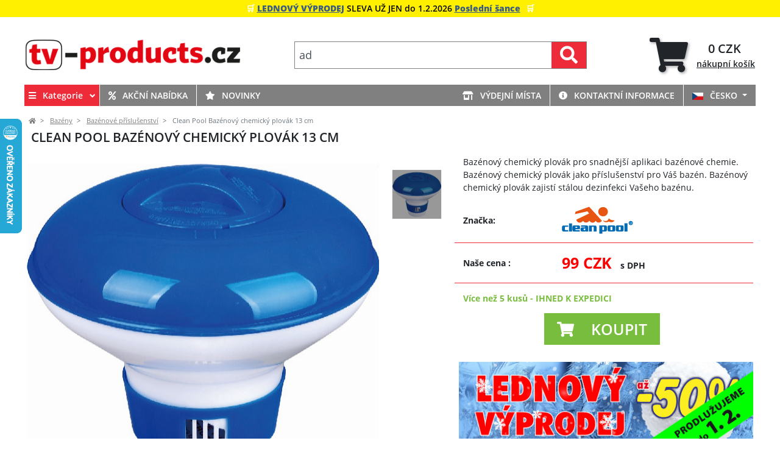

--- FILE ---
content_type: text/html; charset=utf-8
request_url: https://www.tv-products.cz/clean-pool-bazenovy-chemicky-plovak-13-cm.html
body_size: 21295
content:
<!DOCTYPE html>
<html lang="cz">
<head>
    <meta charset="UTF-8">
    <meta name="viewport" content="width=device-width, initial-scale=1.0">
    <meta name="robots" content="index, follow">
    <meta name="author" content="HackStudioSergej">
    <meta name="theme-color" content="#ee2b39">
                      <meta name="description" content="Bazénový chemický plovák 13 cm " />
      <meta name="keywords" content="Bazénový,chemický,plovák,13,cm," />
          
    <meta name="google-site-verification" content="google7f71661607abb810.html">

  
    <title>    Clean Pool Bazénový chemický plovák 13 cm
  </title>
    
    <link rel="shortcut icon" type="image/x-icon" href="/favicon.ico" />
        <script type="text/javascript" src="/js/node_modules/jquery/dist/jquery.min.js"></script>
<script type="text/javascript" src="/js/node_modules/bootstrap/dist/js/bootstrap.bundle.min.js"></script>
<link rel="stylesheet" href="/css/all.min.css" type="text/css">
<link rel="stylesheet" href="/css/style.css?v={composer(hash)}" type="text/css"/>
        
      <script>
    // Define dataLayer and the gtag function.
    window.dataLayer = window.dataLayer || [];
    function gtag(){dataLayer.push(arguments);}

    // Set default consent to 'denied' as a placeholder
    // Determine actual values based on your own requirements
    gtag('consent', 'default', {
      'ad_storage': 'denied',
      'ad_user_data': 'denied',
      'ad_personalization': 'denied',
      'analytics_storage': 'granted',
      'functionality_storage': 'denied',
      'personalization_storage': 'denied',
      'security_storage': 'granted',
    });

    console.log('cookie-consent: Default event fired.');
  </script>
    <!-- Google Tag Manager (head) -->
<script>
  window.dataLayer = window.dataLayer || [];
  window.dataLayer.register = async function (event){
    if (event.hasOwnProperty('id') && event.id !== 'GTM-5XZQ7ZH') return;
    const response = await fetch('https://www.tv-products.cz/api/google/gtm/register', {
      method: 'POST',
      headers: {
        'Content-type': 'application/json'
      },
      body: JSON.stringify(event)
    });
  }
</script>

<script>(function(w,d,s,l,i){ w[l]=w[l]||[];w[l].push({ 'gtm.start':
      new Date().getTime(),event:'gtm.js'});var f=d.getElementsByTagName(s)[0],
    j=d.createElement(s),dl=l!='dataLayer'?'&l='+l:'';j.async=true;j.src=
    'https://www.googletagmanager.com/gtm.js?id='+i+dl;f.parentNode.insertBefore(j,f);
  })(window,document,'script','dataLayer','GTM-5XZQ7ZH');</script>


      <!-- Livewire Styles --><style >[wire\:loading][wire\:loading], [wire\:loading\.delay][wire\:loading\.delay], [wire\:loading\.inline-block][wire\:loading\.inline-block], [wire\:loading\.inline][wire\:loading\.inline], [wire\:loading\.block][wire\:loading\.block], [wire\:loading\.flex][wire\:loading\.flex], [wire\:loading\.table][wire\:loading\.table], [wire\:loading\.grid][wire\:loading\.grid], [wire\:loading\.inline-flex][wire\:loading\.inline-flex] {display: none;}[wire\:loading\.delay\.none][wire\:loading\.delay\.none], [wire\:loading\.delay\.shortest][wire\:loading\.delay\.shortest], [wire\:loading\.delay\.shorter][wire\:loading\.delay\.shorter], [wire\:loading\.delay\.short][wire\:loading\.delay\.short], [wire\:loading\.delay\.default][wire\:loading\.delay\.default], [wire\:loading\.delay\.long][wire\:loading\.delay\.long], [wire\:loading\.delay\.longer][wire\:loading\.delay\.longer], [wire\:loading\.delay\.longest][wire\:loading\.delay\.longest] {display: none;}[wire\:offline][wire\:offline] {display: none;}[wire\:dirty]:not(textarea):not(input):not(select) {display: none;}:root {--livewire-progress-bar-color: #2299dd;}[x-cloak] {display: none !important;}[wire\:cloak] {display: none !important;}dialog#livewire-error::backdrop {background-color: rgba(0, 0, 0, .6);}</style>
  <script src="/js/gallery_magictool/magiczoomplus/magiczoomplus.js" type="text/javascript"></script>
  <link href="/js/gallery_magictool/magiczoomplus/magiczoomplus.css" rel="stylesheet" type="text/css" media="screen" />
  <script src="/js/gallery_magictool/magicscroll/magicscroll.js" type="text/javascript"></script>
  <link href="/js/gallery_magictool/magicscroll/magicscroll.css" rel="stylesheet" type="text/css" media="screen" />
  <link href="/js/gallery_magictool/magtool_main.css" rel="stylesheet" type="text/css" media="screen" />
    
  <style type="text/css">
    #cc-main .cm__btn[data-role=necessary],
    #cc-main .pm__btn[data-role=necessary] {
      background: var(--cc-btn-secondary-bg);
      border-color: var(--cc-btn-secondary-border-color);
      color: var(--cc-btn-secondary-color)
    }
    #cc-main .cm__btn[data-role=necessary]:hover,
    #cc-main .pm__btn[data-role=necessary]:hover {
      background: var(--cc-btn-secondary-hover-bg);
      border-color: var(--cc-btn-secondary-hover-border-color);
      color: var(--cc-btn-secondary-hover-color)
    }
  </style>
    
</head>
<body>

<div wire:snapshot="{&quot;data&quot;:{&quot;debug&quot;:false},&quot;memo&quot;:{&quot;id&quot;:&quot;OxL7k6wSltzr9JG0xzEI&quot;,&quot;name&quot;:&quot;cookie-consent&quot;,&quot;path&quot;:&quot;clean-pool-bazenovy-chemicky-plovak-13-cm.html&quot;,&quot;method&quot;:&quot;GET&quot;,&quot;release&quot;:&quot;a-a-a&quot;,&quot;children&quot;:[],&quot;scripts&quot;:[&quot;2838589302-1&quot;],&quot;assets&quot;:[&quot;2838589302-0&quot;],&quot;errors&quot;:[],&quot;locale&quot;:&quot;cz&quot;},&quot;checksum&quot;:&quot;003e5b732c2f855d2a2ad53466b1c226fa97aafd4c488d376131f9ca6ed344e1&quot;}" wire:effects="{&quot;scripts&quot;:{&quot;2838589302-1&quot;:&quot;&lt;script type=\&quot;module\&quot;&gt;\n  Alpine.data(&#039;cookieConsent&#039;, (debug = false) =&gt; ({\n    loading: true,\n    debug: debug,\n\n    async init() {\n      this.debug &amp;&amp; console.log(&#039;Component [cookie-consent] loading&#039;);\n      await this.loadConsent();\n      await $nextTick();\n      this.initConsent();\n      this.loading = false;\n      this.debug &amp;&amp; console.log(&#039;Component [cookie-consent] Loaded&#039;);\n    },\n\n    initConsent() {\n      CookieConsent.run({\n        disablePageInteraction: false,\n        categories: {\n          necessary: {\n            enabled: true,  \/\/ this category is enabled by default\n            readOnly: true  \/\/ this category cannot be disabled\n          },\n          functional: {},\n          analytics: {\n            enabled: true,  \/\/ this category is enabled by default\n          },\n          \/\/ performance: {},\n          advertisement: {}\n        },\n        gui_options: {\n          consentModal: {\n            layout: &#039;cloud&#039;,\n            position: &#039;bottom center&#039;,\n            equalWeightButtons: true,\n            flipButtons: false\n          },\n          preferencesModal: {\n            layout: &#039;box&#039;\n          }\n        },\n\n        onConsent: () =&gt; {\n          this.fireUpdateEvent();\n        },\n\n        onChange: () =&gt; {\n          this.fireUpdateEvent();\n        },\n\n        language: {\n          default: &#039;cz&#039;,\n          translations: {\n            &#039;cz&#039;: {\n              consentModal: {\n                title: &#039;Pou\u017e\u00edv\u00e1me su\u0161enky!&#039;,\n                description: &#039;Tato str\u00e1nka pou\u017e\u00edv\u00e1 ke spr\u00e1vn\u00e9mu fungov\u00e1n\u00ed, personalizaci obsahu a inzerce a k anal\u00fdz\u00e1m jej\u00ed n\u00e1v\u0161t\u011bvnosti soubory cookies. Sv\u00e9 preference m\u016f\u017eete kdykoliv individu\u00e1ln\u011b zm\u011bnit v &lt;button type=\&quot;button\&quot; data-cc=\&quot;c-settings\&quot; class=\&quot;cc-link\&quot;&gt;Nastaven\u00ed cookies&lt;\/button&gt;&#039;,\n                acceptAllBtn: &#039;Povolit v\u0161e&#039;,\n                acceptNecessaryBtn: &#039;Odm\u00edtnout v\u0161e&#039;,\n                showPreferencesBtn: &#039;Nastaven\u00ed cookies&#039;,\n              },\n              preferencesModal: {\n                title: &#039;Nastaven\u00ed cookies&#039;,\n                acceptAllBtn: &#039;Povolit v\u0161e&#039;,\n                acceptNecessaryBtn: &#039;Odm\u00edtnout v\u0161e&#039;,\n                savePreferencesBtn: &#039;Ulo\u017eit nastaven\u00ed&#039;,\n                closeIconLabel: &#039;Close modal&#039;,\n                serviceCounterLabel: &#039;Service|Services&#039;,\n                sections: [{\n                  title: &#039;Pou\u017e\u00edv\u00e1n\u00ed soubor\u016f cookies \ud83d\udce2&#039;,\n                  description: &#039;Vyberte si z jednotliv\u00fdch kategori\u00ed zda-li s pou\u017eit\u00edm souhlas\u00edte\/nesouhlas\u00edte.&#039;\n                }, {\n                  title: &#039;Nezbytn\u011b nutn\u00e9 soubory cookie&#039;,\n                  description: &#039;Nezbytn\u00e9 soubory cookie jsou nutn\u00e9 k umo\u017en\u011bn\u00ed z\u00e1kladn\u00edch funkc\u00ed t\u011bchto str\u00e1nek, jako je bezpe\u010dn\u00e9 p\u0159ihl\u00e1\u0161en\u00ed nebo nastaven\u00ed preferenc\u00ed souhlasu. Tyto soubory cookie neukl\u00e1daj\u00ed \u017e\u00e1dn\u00e9 osobn\u00ed \u00fadaje.&#039;,\n                  linkedCategory: &#039;necessary&#039;\n                }, {\n                  title: &#039;Funk\u010dn\u00ed&#039;,\n                  description: &#039;Funk\u010dn\u00ed soubory cookie pom\u00e1haj\u00ed prov\u00e1d\u011bt ur\u010dit\u00e9 funkce, jako je sd\u00edlen\u00ed obsahu webov\u00fdch str\u00e1nek na platform\u00e1ch soci\u00e1ln\u00edch m\u00e9di\u00ed, shroma\u017e\u010fov\u00e1n\u00ed zp\u011btn\u00e9 vazby a dal\u0161\u00ed funkce t\u0159et\u00edch stran.&#039;,\n                  linkedCategory: &#039;functional&#039;,\n                }, {\n                  title: &#039;Analytika&#039;,\n                  description: &#039;Analytick\u00e9 soubory cookie se pou\u017e\u00edvaj\u00ed k pochopen\u00ed interakce n\u00e1v\u0161t\u011bvn\u00edk\u016f s webov\u00fdmi str\u00e1nkami. Tyto soubory cookie pom\u00e1haj\u00ed poskytovat informace o metrik\u00e1ch, jako je po\u010det n\u00e1v\u0161t\u011bvn\u00edk\u016f, m\u00edra opu\u0161t\u011bn\u00ed webu, zdroj n\u00e1v\u0161t\u011bvnosti atd.&#039;,\n                  linkedCategory: &#039;analytics&#039;,\n                }, {\n                  title: &#039;Reklama&#039;,\n                  description: &#039;Reklamn\u00ed soubory cookie se pou\u017e\u00edvaj\u00ed k poskytov\u00e1n\u00ed n\u00e1v\u0161t\u011bvn\u00edk\u016fm p\u0159izp\u016fsoben\u00fdch reklam na z\u00e1klad\u011b d\u0159\u00edve nav\u0161t\u00edven\u00fdch str\u00e1nek a k anal\u00fdze \u00fa\u010dinnosti reklamn\u00edch kampan\u00ed.&#039;,\n                  linkedCategory: &#039;advertisement&#039;\n                }, {\n                  title: &#039;V\u00edce informac\u00ed&#039;,\n                  description: &#039;O problematice cookies a va\u0161ich volb\u00e1ch se m\u016f\u017eete dozv\u011bd\u011bt &lt;a class=\&quot;cc-link\&quot; target=\&quot;_blank\&quot; href=\&quot;https:\/\/cs.wikipedia.org\/wiki\/HTTP_cookie\&quot;&gt;zde&lt;\/a&gt;.&#039;,\n                }]\n              }\n            }\n          }\n        }\n      });\n    },\n\n    fireUpdateEvent() {\n      let data = {\n        &#039;ad_storage&#039;: CookieConsent.acceptedCategory(&#039;advertisement&#039;) ? &#039;granted&#039; : &#039;denied&#039;,\n        &#039;ad_user_data&#039;: CookieConsent.acceptedCategory(&#039;advertisement&#039;) ? &#039;granted&#039; : &#039;denied&#039;,\n        &#039;ad_personalization&#039;: CookieConsent.acceptedCategory(&#039;advertisement&#039;) ? &#039;granted&#039; : &#039;denied&#039;,\n        &#039;analytics_storage&#039;: CookieConsent.acceptedCategory(&#039;analytics&#039;) ? &#039;granted&#039; : &#039;denied&#039;,\n        &#039;functionality_storage&#039;: CookieConsent.acceptedCategory(&#039;functional&#039;) ? &#039;granted&#039; : &#039;denied&#039;,\n        &#039;personalization_storage&#039;: CookieConsent.acceptedCategory(&#039;functional&#039;) ? &#039;granted&#039; : &#039;denied&#039;,\n        &#039;security_storage&#039;: &#039;granted&#039;, \/\/necessary\n      };\n      gtag(&#039;consent&#039;, &#039;update&#039;, data);\n      this.debug &amp;&amp; console.log(&#039;DOM event \&quot;consent-update\&quot; dispatched.&#039;, data);\n    },\n\n    async loadConsent() {\n      if (!window.CookieConsent) {\n        this.debug &amp;&amp; console.log(&#039;CookieConsent library Loading&#039;);\n        await this.loadStylesheet(\&quot;\/js\/node_modules\/vanilla-cookieconsent\/dist\/cookieconsent.css\&quot;);\n        await this.loadScript(\&quot;\/js\/node_modules\/vanilla-cookieconsent\/dist\/cookieconsent.umd.js\&quot;);\n        this.debug &amp;&amp; console.log(&#039;CookieConsent library Loaded&#039;);\n      }\n    },\n\n    loadScript(src) {\n      return new Promise(function (resolve, reject) {\n        var s = document.createElement(&#039;script&#039;);\n        s.src = src; s.onload = resolve; s.onerror = reject;\n        document.head.appendChild(s);\n      });\n    },\n\n    loadStylesheet(url) {\n      return new Promise((resolve, reject)=&gt;{\n        var l = document.createElement(&#039;link&#039;);\n        l.type = \&quot;text\/css\&quot;; l.rel = \&quot;stylesheet\&quot;; l.href = url;\n        l.onload = resolve; l.onerror = reject;\n        document.head.appendChild(l);\n      })\n    },\n  }));\n&lt;\/script&gt;\n    &quot;}}" wire:id="OxL7k6wSltzr9JG0xzEI" x-data="cookieConsent(false)">
</div>

    
<header>
    <div wire:snapshot="{&quot;data&quot;:{&quot;_position&quot;:1},&quot;memo&quot;:{&quot;id&quot;:&quot;iZLNAppOewD81KEmKf7m&quot;,&quot;name&quot;:&quot;banner&quot;,&quot;path&quot;:&quot;clean-pool-bazenovy-chemicky-plovak-13-cm.html&quot;,&quot;method&quot;:&quot;GET&quot;,&quot;release&quot;:&quot;a-a-a&quot;,&quot;children&quot;:[],&quot;scripts&quot;:[],&quot;assets&quot;:[],&quot;errors&quot;:[],&quot;locale&quot;:&quot;cz&quot;},&quot;checksum&quot;:&quot;fdb76bbbdf282d8d9fcfd178f5bbd2081b9dbdcbb216c268784c8d434eb51b23&quot;}" wire:effects="[]" wire:id="iZLNAppOewD81KEmKf7m">
    <!--[if BLOCK]><![endif]-->        <div class="container-fluid px-0">
            <div class="d-flex cc-banner-wrapper2 justify-content-center" style="background-color: #FFF000;">
<div class="p-0 cc_banner cc-container2 align-self-center">
<div class="cc_message">&#x1F6D2; <a href="/akce"><span style="color: ##D5030A;"><strong><u>LEDNOVÝ VÝPRODEJ</u> </strong></span></a><span style="color: #000000;">SLEVA UŽ JEN do 1.2.2026</span><a href="/akce"><strong><span style="color: ##D5030A;"> <u>Poslední šance</u></span></strong></a><span class="blink"><span> </span></span> &#x1F6D2;</div>
</div>
</div>

<div class="d-none d-md-flex mb-md-4">&nbsp;</div>

        </div>
    <!--[if ENDBLOCK]><![endif]-->    <!--[if BLOCK]><![endif]--><!--[if ENDBLOCK]><![endif]--></div>
    <div class="page-header container px-0">
        <div class="mobile d-flex d-md-none flex-column flex-fill">
  <div class="p-0 d-flex flex-row w-100 align-items-stretch">
  
  <div class="navbar-brand pl-2 pr-3 d-flex align-items-center">
    <a href="/">
  <img src="/images/logo.png" alt="Logo" class="img-fluid logo">
</a>  </div>
  <div class="navbar-content d-flex align-items-center justify-content-end flex-grow-1">
      <button class="btn btn-link btn-search navbar-toggler quickSearch collapsed px-2"
          type="button"
          data-toggle="collapse" data-bs-toggle="collapse"
          data-target="#collapseSearch" data-bs-target="#collapseSearch"
          aria-expanded="false"
          aria-controls="collapseSearch"
  >
    <span class="navbar-icon">
      <i class="fas fa-search"></i>
    </span>
  </button>
    <div wire:snapshot="{&quot;data&quot;:{&quot;basketId&quot;:&quot;697151a37533f&quot;,&quot;debug&quot;:false,&quot;mobile&quot;:true},&quot;memo&quot;:{&quot;id&quot;:&quot;zi4szM4NSUT3HDdzpatu&quot;,&quot;name&quot;:&quot;basket-icon&quot;,&quot;path&quot;:&quot;clean-pool-bazenovy-chemicky-plovak-13-cm.html&quot;,&quot;method&quot;:&quot;GET&quot;,&quot;release&quot;:&quot;a-a-a&quot;,&quot;children&quot;:{&quot;lw-1635386686-1&quot;:[&quot;div&quot;,&quot;WzsMpnXlbDK5KTO1QZJK&quot;]},&quot;scripts&quot;:[],&quot;assets&quot;:[],&quot;errors&quot;:[],&quot;locale&quot;:&quot;cz&quot;},&quot;checksum&quot;:&quot;5ef6644026f1083af024d70a13e2a32df7e0df5ea8ae5d04b40371265acee2c8&quot;}" wire:effects="{&quot;listeners&quot;:[&quot;basket-changed&quot;,&quot;basket-item-created&quot;]}" wire:id="zi4szM4NSUT3HDdzpatu" class="ml-md-3 dropdown basket-icon"
     x-data="{ dropdown: false }"
     @mouseleave="dropdown = false"
>
  <a class="btn btn-link btn-basket d-flex align-items-center px-2 px-md-0"
     href="https://www.tv-products.cz/kosik"
     role="tab"
     @mouseover="dropdown = true"
  >
    <div class="icon-wrapper">
      <i class="fas fa-shopping-cart fa-4x"></i>
      <!--[if BLOCK]><![endif]--><!--[if ENDBLOCK]><![endif]-->    </div>
      </a>

  <!--[if BLOCK]><![endif]--><!--[if ENDBLOCK]><![endif]-->  <!--[if BLOCK]><![endif]--><!--[if ENDBLOCK]><![endif]-->
  <div wire:snapshot="{&quot;data&quot;:{&quot;basketId&quot;:null,&quot;debug&quot;:false,&quot;__productId&quot;:null,&quot;recommendedAdded&quot;:[[],{&quot;s&quot;:&quot;arr&quot;}],&quot;showUpsell&quot;:false},&quot;memo&quot;:{&quot;id&quot;:&quot;WzsMpnXlbDK5KTO1QZJK&quot;,&quot;name&quot;:&quot;basket-upsell&quot;,&quot;path&quot;:&quot;clean-pool-bazenovy-chemicky-plovak-13-cm.html&quot;,&quot;method&quot;:&quot;GET&quot;,&quot;release&quot;:&quot;a-a-a&quot;,&quot;children&quot;:[],&quot;scripts&quot;:[],&quot;assets&quot;:[],&quot;lazyLoaded&quot;:false,&quot;lazyIsolated&quot;:true,&quot;errors&quot;:[],&quot;locale&quot;:&quot;cz&quot;},&quot;checksum&quot;:&quot;4671e9e561027063bc2de284dc6359dbf560abae3e3be8fa82649f7967122474&quot;}" wire:effects="{&quot;listeners&quot;:[&quot;basket-item-created&quot;]}" wire:id="WzsMpnXlbDK5KTO1QZJK" x-intersect="$wire.__lazyLoad(&#039;[base64]&#039;)"></div></div>      <div x-data="{ dropdown: false }">
    <button class="navbar-toggler btn btn-link d-flex px-2"
            type="button"
            x-on:click=" dropdown = !dropdown "





    >
      <span class="p-0 navbar-icon d-flex">
        <i class="fa fa-1x pr-2"
           x-bind:class="{ 'fa-bars': !dropdown, 'fa-times': dropdown }"
        ></i>
        <span class="align-self-center d-none d-sm-flex menu text-uppercase">
          Kategorie
        </span>
      </span>
    </button>

    <template x-teleport="#mobile-categories">
      <nav class="navbar navbar-dark navbar-dropdown-category p-0"
           x-show="dropdown"
           x-transition:enter="transition height 0.35s ease"
           data-bind="stickyHeader: { classSticky: 'navbar', classHeigh: 'navbar-brand'}"
      >
      
        <ul class="navbar-nav w-100">
                      <li class="nav-item text-light px-2 border-bottom"
     style="">
    <a href="https://www.tv-products.cz/hracky"
       class="nav-link p-1 d-flex align-items-center"
        style=""    >
                    <img class="icon-category mr-3"
                 src="/files/pages/kategorie/hracky_2.jpg"
            >
                <span class="mr-auto">Hračky</span>
        <i class="fas fa-chevron-right"></i>
    </a>
</li>                      <li class="nav-item text-light px-2 border-bottom"
     style="">
    <a href="https://www.tv-products.cz/zdravi-a-krasa"
       class="nav-link p-1 d-flex align-items-center"
        style=""    >
                    <img class="icon-category mr-3"
                 src="/files/pages/kategorie/zdravi_krasa_1.jpg"
            >
                <span class="mr-auto">Zdraví a Krása</span>
        <i class="fas fa-chevron-right"></i>
    </a>
</li>                      <li class="nav-item text-light px-2 border-bottom"
     style="">
    <a href="https://www.tv-products.cz/hobby-a-zahrada"
       class="nav-link p-1 d-flex align-items-center"
        style=""    >
                    <img class="icon-category mr-3"
                 src="/files/pages/kategorie/zahrada_hobby_1.jpg"
            >
                <span class="mr-auto">Hobby a Zahrada</span>
        <i class="fas fa-chevron-right"></i>
    </a>
</li>                      <li class="nav-item text-light px-2 border-bottom"
     style="">
    <a href="https://www.tv-products.cz/sport"
       class="nav-link p-1 d-flex align-items-center"
        style=""    >
                    <img class="icon-category mr-3"
                 src="/files/pages/kategorie/sport_2.jpg"
            >
                <span class="mr-auto">Sport</span>
        <i class="fas fa-chevron-right"></i>
    </a>
</li>                      <li class="nav-item text-light px-2 border-bottom"
     style="">
    <a href="https://www.tv-products.cz/domacnost"
       class="nav-link p-1 d-flex align-items-center"
        style=""    >
                    <img class="icon-category mr-3"
                 src="/files/pages/kategorie/domacnost_2.jpg"
            >
                <span class="mr-auto">Domácnost</span>
        <i class="fas fa-chevron-right"></i>
    </a>
</li>                      <li class="nav-item text-light px-2 border-bottom"
     style="">
    <a href="https://www.tv-products.cz/kuchyne"
       class="nav-link p-1 d-flex align-items-center"
        style=""    >
                    <img class="icon-category mr-3"
                 src="/files/pages/kategorie/kuchyne_2.jpg"
            >
                <span class="mr-auto">Kuchyně</span>
        <i class="fas fa-chevron-right"></i>
    </a>
</li>                      <li class="nav-item text-light px-2 border-bottom"
     style="">
    <a href="https://www.tv-products.cz/elektronika"
       class="nav-link p-1 d-flex align-items-center"
        style=""    >
                    <img class="icon-category mr-3"
                 src="/files/pages/kategorie/elektronika_1.jpg"
            >
                <span class="mr-auto">Elektronika</span>
        <i class="fas fa-chevron-right"></i>
    </a>
</li>                      <li class="nav-item text-light px-2 border-bottom"
     style="">
    <a href="https://www.tv-products.cz/bazeny-akce-slevy"
       class="nav-link p-1 d-flex align-items-center"
        style=""    >
                    <img class="icon-category mr-3"
                 src="/files/pages/kategorie/bazeny_2.jpg"
            >
                <span class="mr-auto">Bazény</span>
        <i class="fas fa-chevron-right"></i>
    </a>
</li>                  </ul>
        <ul class="navbar-nav manual-link w-100">
                      <li class="nav-item text-light px-2 border-bottom"
    >
    <a href="https://www.tv-products.cz/vse-o-nakupu"
       class="nav-link p-1 d-flex align-items-center"
           >
                    <span class="icon-category mr-3"></span>
                <span class="mr-auto">Vše o nákupu</span>
        <i class="fas fa-chevron-right"></i>
    </a>
</li>                                <li class="nav-item text-light px-2 border-bottom"
    >
    <a href="https://www.tv-products.cz/novinky"
       class="nav-link p-1 d-flex align-items-center"
           >
                    <span class="icon-category mr-3"></span>
                <span class="mr-auto">Novinky</span>
        <i class="fas fa-chevron-right"></i>
    </a>
</li>                                <li class="nav-item text-light px-2"
    >
    <a href="https://www.tv-products.cz/vydejni-mista"
       class="nav-link p-1 d-flex align-items-center"
           >
                    <span class="icon-category mr-3"></span>
                <span class="mr-auto">Výdejní místa</span>
        <i class="fas fa-chevron-right"></i>
    </a>
</li>                  </ul>
      </nav>
    </template>
  </div>
  </div>
</div>

    <div wire:snapshot="{&quot;data&quot;:{&quot;value&quot;:&quot;&quot;,&quot;isMobile&quot;:false},&quot;memo&quot;:{&quot;id&quot;:&quot;rOfoqb1OdAxJcrH5tlU7&quot;,&quot;name&quot;:&quot;input-search&quot;,&quot;path&quot;:&quot;clean-pool-bazenovy-chemicky-plovak-13-cm.html&quot;,&quot;method&quot;:&quot;GET&quot;,&quot;release&quot;:&quot;a-a-a&quot;,&quot;children&quot;:[],&quot;scripts&quot;:[&quot;509364913-0&quot;],&quot;assets&quot;:[],&quot;errors&quot;:[],&quot;locale&quot;:&quot;cz&quot;},&quot;checksum&quot;:&quot;781efa5cdcbe22409ff0993346aff961747ad283937f1bcde2991b538accb806&quot;}" wire:effects="{&quot;scripts&quot;:{&quot;509364913-0&quot;:&quot;&lt;script &gt;\n  Alpine.data(&#039;search&#039;, () =&gt; ({\n    value: &#039;&#039;,\n    hasFocus: false,\n    isMobile: $wire.entangle(&#039;isMobile&#039;),\n    placeholder: &#039;Zadejte hledan\u00fd v\u00fdraz&#039;,\n    placeholderEnable: true,\n    placeholderDirection: 0,\n    placeholderIndex: 0,\n    placeholderLength: 0,\n    placeholderTimeout: 150,\n    placeholderTimer: null,\n    placeholderValues: [\&quot;d\\u00e1vkova\\u010d m\\u00fd\&quot;,\&quot;adapt\\u00e9\&quot;,\&quot;sprcha\&quot;,\&quot;kole\\u010d\&quot;,\&quot;my\&quot;],\n\n    init() {\n      if (this.placeholderEnable) {\n        this.initPlaceholder();\n      }\n\n      let desktop = window.matchMedia(\&quot;(min-width: 768px)\&quot;);\n      desktop.addListener(() =&gt; this.isMobile = !desktop.matches);\n    },\n\n    initPlaceholder() {\n      this.$watch(&#039;hasFocus&#039;, (value) =&gt; this.placeholderFocusChanged(value));\n      this.$watch(&#039;placeholderIndex&#039;, (value) =&gt; this.placeholderIndexChanged(value));\n      this.$watch(&#039;placeholderLength&#039;, (value) =&gt; this.placeholderLengthChanged(value));\n      this.placeholderFocusChanged(false);\n    },\n\n    placeholderFocusChanged(focus) {\n\n      let value = this.value;\n      let timeout = this.placeholderTimeout;\n      let intervalId = this.placeholderTimer;\n\n      \/\/ When the search string input element gets focus, the hint timer stops.\n      \/\/ If it loses focus and the input element is empty, the timer starts again.\n      if (value.length === 0 &amp;&amp; !this.placeholderTimer &amp;&amp; !focus) {\n        intervalId = setInterval(() =&gt; { this.placeholderPing() }, timeout);\n      } else if (intervalId) {\n        clearInterval(intervalId);\n        intervalId = null;\n        this.placeholderLength = 0;\n      }\n\n      this.placeholderTimer = intervalId;\n      \/\/ console.log(&#039;hasFocus =&gt; &#039;+focus);\n    },\n\n    placeholderIndexChanged(index) {\n      if (index &gt;= this.placeholderValues.length) {\n        this.placeholderIndex = 0;\n      }\n    },\n\n    placeholderLengthChanged(length) {\n      let index = this.placeholderIndex;\n\n      let text = this.placeholderValues[index];\n      let textLength = text.length;\n\n      if (length &gt; textLength) {\n        this.placeholderDirection = 1;\n      } else if (length &lt; 0) {\n        this.placeholderDirection = 0;\n        this.placeholderIndex = index + 1;\n      } else {\n        text = text.substring(0, length);\n        this.placeholder = text;\n      }\n    },\n\n    placeholderPing() {\n      let prevLength = this.placeholderLength;\n\n      if (0 === this.placeholderDirection) {\n        this.placeholderLength = prevLength + 1;\n      } else {\n        this.placeholderLength = prevLength - 1;\n      }\n    },\n\n    onFocus() {\n      this.hasFocus = true;\n    },\n    onBlur() {\n      \/\/ debugger;\n      \/\/ console.log(&#039;ActiveElement&#039;, document.activeElement);\n      this.hasFocus = false;\n\n    }\n  }))\n&lt;\/script&gt;\n    &quot;}}" wire:id="rOfoqb1OdAxJcrH5tlU7" x-data="search">
  <form novalidate=""
        action="/kategorie"
        method="get"
        autocomplete="off"
  >
    <div class="p-0 flex-fill d-md-none align-items-center navbar-dropdown-search collapse"
     wire:ignore
     id="collapseSearch"
>
  <div class="p-0 d-flex flex-fill flex-column">
    <div class="p-0 input-group flex-fill align-self-center align-items-center"
         x-bind:style="hasFocus && {'z-index':'1051'}"
    >
      <div class="input-group-prepend">
        <button class="btn primary p-0 px-2 border-0" type="submit">
          <i class="fas fa-search"></i>
        </button>
      </div>
      <input type="text"
       class="form-control search-input rltc"
       wire:ignore
       wire:model.live="value"
       x-model="value"
       x-on:focus="onFocus()"
       x-ref="input"
       x-bind:style="hasFocus && {'z-index':'1051'}"
       x-bind:placeholder="placeholder"

       autocomplete="off"
       name="hledat"
>      <div class="input-group-append">
        <button type="button"
                class="close px-2"
                aria-label="Close"
                data-toggle="collapse"
                data-target="#collapseSearch"
                aria-controls="collapseSearch"
                wire:click="$set('value', '')"
                x-on:click="onBlur()"
        >
          <i class="fas fa-times"></i>
        </button>
      </div>
    </div>
  </div>
</div>    <div class="d-none d-md-block nav-item navbar-search align-self-center">
  <div class="d-flex justify-content-center">
    <div class="p-0 input-group flex-fill align-self-center align-items-center">
      <input type="text"
       class="form-control search-input rltc"
       wire:ignore
       wire:model.live="value"
       x-model="value"
       x-on:focus="onFocus()"
       x-ref="input"
       x-bind:style="hasFocus && {'z-index':'1051'}"
       x-bind:placeholder="placeholder"

       autocomplete="off"
       name="hledat"
>      <div class="input-group-append">
        <button class="btn primary reverse p-0 px-3 border-0" type="submit">
          <i class="fas fa-search"></i>
        </button>
      </div>
    </div>
  </div>
</div>  </form>

  <!--[if BLOCK]><![endif]--><!--[if ENDBLOCK]><![endif]--></div>

      
  <div id="mobile-categories"
       class="text-xl"
  ></div>
</div>


<div class="desktop d-none d-md-block flex-column flex-fill">
  <div class="d-flex align-items-center justify-content-between py-3">
  
  <div class="px-0">
    <a href="/">
  <img src="/images/logo.png" alt="Logo" class="img-fluid logo">
</a>  </div>

  
  <div class="px-3 d-flex flex-column align-self-center">
            <div wire:snapshot="{&quot;data&quot;:{&quot;value&quot;:&quot;&quot;,&quot;isMobile&quot;:false},&quot;memo&quot;:{&quot;id&quot;:&quot;vDj9OWY30qX7aQ1vsfij&quot;,&quot;name&quot;:&quot;input-search&quot;,&quot;path&quot;:&quot;clean-pool-bazenovy-chemicky-plovak-13-cm.html&quot;,&quot;method&quot;:&quot;GET&quot;,&quot;release&quot;:&quot;a-a-a&quot;,&quot;children&quot;:[],&quot;scripts&quot;:[&quot;509364913-0&quot;],&quot;assets&quot;:[],&quot;errors&quot;:[],&quot;locale&quot;:&quot;cz&quot;},&quot;checksum&quot;:&quot;1919ee62c8b3bf7669c287679556970432379e16fb542b9df33ad1a6c9071715&quot;}" wire:effects="{&quot;scripts&quot;:{&quot;509364913-0&quot;:&quot;&lt;script &gt;\n  Alpine.data(&#039;search&#039;, () =&gt; ({\n    value: &#039;&#039;,\n    hasFocus: false,\n    isMobile: $wire.entangle(&#039;isMobile&#039;),\n    placeholder: &#039;Zadejte hledan\u00fd v\u00fdraz&#039;,\n    placeholderEnable: true,\n    placeholderDirection: 0,\n    placeholderIndex: 0,\n    placeholderLength: 0,\n    placeholderTimeout: 150,\n    placeholderTimer: null,\n    placeholderValues: [\&quot;d\\u00e1vkova\\u010d m\\u00fd\&quot;,\&quot;adapt\\u00e9\&quot;,\&quot;sprcha\&quot;,\&quot;kole\\u010d\&quot;,\&quot;my\&quot;],\n\n    init() {\n      if (this.placeholderEnable) {\n        this.initPlaceholder();\n      }\n\n      let desktop = window.matchMedia(\&quot;(min-width: 768px)\&quot;);\n      desktop.addListener(() =&gt; this.isMobile = !desktop.matches);\n    },\n\n    initPlaceholder() {\n      this.$watch(&#039;hasFocus&#039;, (value) =&gt; this.placeholderFocusChanged(value));\n      this.$watch(&#039;placeholderIndex&#039;, (value) =&gt; this.placeholderIndexChanged(value));\n      this.$watch(&#039;placeholderLength&#039;, (value) =&gt; this.placeholderLengthChanged(value));\n      this.placeholderFocusChanged(false);\n    },\n\n    placeholderFocusChanged(focus) {\n\n      let value = this.value;\n      let timeout = this.placeholderTimeout;\n      let intervalId = this.placeholderTimer;\n\n      \/\/ When the search string input element gets focus, the hint timer stops.\n      \/\/ If it loses focus and the input element is empty, the timer starts again.\n      if (value.length === 0 &amp;&amp; !this.placeholderTimer &amp;&amp; !focus) {\n        intervalId = setInterval(() =&gt; { this.placeholderPing() }, timeout);\n      } else if (intervalId) {\n        clearInterval(intervalId);\n        intervalId = null;\n        this.placeholderLength = 0;\n      }\n\n      this.placeholderTimer = intervalId;\n      \/\/ console.log(&#039;hasFocus =&gt; &#039;+focus);\n    },\n\n    placeholderIndexChanged(index) {\n      if (index &gt;= this.placeholderValues.length) {\n        this.placeholderIndex = 0;\n      }\n    },\n\n    placeholderLengthChanged(length) {\n      let index = this.placeholderIndex;\n\n      let text = this.placeholderValues[index];\n      let textLength = text.length;\n\n      if (length &gt; textLength) {\n        this.placeholderDirection = 1;\n      } else if (length &lt; 0) {\n        this.placeholderDirection = 0;\n        this.placeholderIndex = index + 1;\n      } else {\n        text = text.substring(0, length);\n        this.placeholder = text;\n      }\n    },\n\n    placeholderPing() {\n      let prevLength = this.placeholderLength;\n\n      if (0 === this.placeholderDirection) {\n        this.placeholderLength = prevLength + 1;\n      } else {\n        this.placeholderLength = prevLength - 1;\n      }\n    },\n\n    onFocus() {\n      this.hasFocus = true;\n    },\n    onBlur() {\n      \/\/ debugger;\n      \/\/ console.log(&#039;ActiveElement&#039;, document.activeElement);\n      this.hasFocus = false;\n\n    }\n  }))\n&lt;\/script&gt;\n    &quot;}}" wire:id="vDj9OWY30qX7aQ1vsfij" x-data="search">
  <form novalidate=""
        action="/kategorie"
        method="get"
        autocomplete="off"
  >
    <div class="p-0 flex-fill d-md-none align-items-center navbar-dropdown-search collapse"
     wire:ignore
     id="collapseSearch"
>
  <div class="p-0 d-flex flex-fill flex-column">
    <div class="p-0 input-group flex-fill align-self-center align-items-center"
         x-bind:style="hasFocus && {'z-index':'1051'}"
    >
      <div class="input-group-prepend">
        <button class="btn primary p-0 px-2 border-0" type="submit">
          <i class="fas fa-search"></i>
        </button>
      </div>
      <input type="text"
       class="form-control search-input rltc"
       wire:ignore
       wire:model.live="value"
       x-model="value"
       x-on:focus="onFocus()"
       x-ref="input"
       x-bind:style="hasFocus && {'z-index':'1051'}"
       x-bind:placeholder="placeholder"

       autocomplete="off"
       name="hledat"
>      <div class="input-group-append">
        <button type="button"
                class="close px-2"
                aria-label="Close"
                data-toggle="collapse"
                data-target="#collapseSearch"
                aria-controls="collapseSearch"
                wire:click="$set('value', '')"
                x-on:click="onBlur()"
        >
          <i class="fas fa-times"></i>
        </button>
      </div>
    </div>
  </div>
</div>    <div class="d-none d-md-block nav-item navbar-search align-self-center">
  <div class="d-flex justify-content-center">
    <div class="p-0 input-group flex-fill align-self-center align-items-center">
      <input type="text"
       class="form-control search-input rltc"
       wire:ignore
       wire:model.live="value"
       x-model="value"
       x-on:focus="onFocus()"
       x-ref="input"
       x-bind:style="hasFocus && {'z-index':'1051'}"
       x-bind:placeholder="placeholder"

       autocomplete="off"
       name="hledat"
>      <div class="input-group-append">
        <button class="btn primary reverse p-0 px-3 border-0" type="submit">
          <i class="fas fa-search"></i>
        </button>
      </div>
    </div>
  </div>
</div>  </form>

  <!--[if BLOCK]><![endif]--><!--[if ENDBLOCK]><![endif]--></div>

      </div>

  
  <div class="p-0 d-flex flex-row justify-content-end align-self-center">
            <div wire:snapshot="{&quot;data&quot;:{&quot;basketId&quot;:&quot;697151a37533f&quot;,&quot;debug&quot;:false,&quot;mobile&quot;:false},&quot;memo&quot;:{&quot;id&quot;:&quot;dwv69Ov7zmdey8ZZUaPI&quot;,&quot;name&quot;:&quot;basket-icon&quot;,&quot;path&quot;:&quot;clean-pool-bazenovy-chemicky-plovak-13-cm.html&quot;,&quot;method&quot;:&quot;GET&quot;,&quot;release&quot;:&quot;a-a-a&quot;,&quot;children&quot;:{&quot;lw-1635386686-1&quot;:[&quot;div&quot;,&quot;3kjnQHTMUIwMMoyoSU9E&quot;]},&quot;scripts&quot;:[],&quot;assets&quot;:[],&quot;errors&quot;:[],&quot;locale&quot;:&quot;cz&quot;},&quot;checksum&quot;:&quot;83f2244fbeabc54fb63afaf586fabfc9293e1647560dd3a0a1b27e99b827204e&quot;}" wire:effects="{&quot;listeners&quot;:[&quot;basket-changed&quot;,&quot;basket-item-created&quot;]}" wire:id="dwv69Ov7zmdey8ZZUaPI" class="ml-md-3 dropdown basket-icon"
     x-data="{ dropdown: false }"
     @mouseleave="dropdown = false"
>
  <a class="btn btn-link btn-basket d-flex align-items-center px-2 px-md-0"
     href="https://www.tv-products.cz/kosik"
     role="tab"
     @mouseover="dropdown = true"
  >
    <div class="icon-wrapper">
      <i class="fas fa-shopping-cart fa-4x"></i>
      <!--[if BLOCK]><![endif]--><!--[if ENDBLOCK]><![endif]-->    </div>
    <div class="pl-3 d-flex flex-column basket-icon-amount">
  <span class="p-0 priceAmount">0 CZK </span>
  <u class="p-0 d-flex justify-content-center flex-row">
    <span class="p-0 d-none d-lg-flex">nákupní&nbsp;</span> <span class="p-0">košík</span>
  </u>
</div>  </a>

  <!--[if BLOCK]><![endif]--><!--[if ENDBLOCK]><![endif]-->  <!--[if BLOCK]><![endif]--><!--[if ENDBLOCK]><![endif]-->
  <div wire:snapshot="{&quot;data&quot;:{&quot;basketId&quot;:null,&quot;debug&quot;:false,&quot;__productId&quot;:null,&quot;recommendedAdded&quot;:[[],{&quot;s&quot;:&quot;arr&quot;}],&quot;showUpsell&quot;:false},&quot;memo&quot;:{&quot;id&quot;:&quot;3kjnQHTMUIwMMoyoSU9E&quot;,&quot;name&quot;:&quot;basket-upsell&quot;,&quot;path&quot;:&quot;clean-pool-bazenovy-chemicky-plovak-13-cm.html&quot;,&quot;method&quot;:&quot;GET&quot;,&quot;release&quot;:&quot;a-a-a&quot;,&quot;children&quot;:[],&quot;scripts&quot;:[],&quot;assets&quot;:[],&quot;lazyLoaded&quot;:false,&quot;lazyIsolated&quot;:true,&quot;errors&quot;:[],&quot;locale&quot;:&quot;cz&quot;},&quot;checksum&quot;:&quot;2bc57d878e24959448be504a23664573321dc673c83a3ddc4d7405cf57b82c15&quot;}" wire:effects="{&quot;listeners&quot;:[&quot;basket-item-created&quot;]}" wire:id="3kjnQHTMUIwMMoyoSU9E" x-intersect="$wire.__lazyLoad(&#039;[base64]&#039;)"></div></div>  </div>
</div>

<nav class="navbar navbar-categories flex-fill rltc layout-categories-left"
     role="navigation"
>
      <div class="nav-item nav-item-category">
    <a class="nav-link collapsed"
       href="#"
       data-toggle="collapse" data-bs-toggle="collapse"
       data-target=".multi-collapse" data-bs-target=".multi-collapse"
       aria-expanded="false"
       aria-controls="menuSubMenu allPageDisable"
    >
          <i class="fas fa-bars pr-2"></i>
    <span class="pr-2">Kategorie</span>
    <i class="fas fa-angle-up rotate-icon"></i>
    </a>
  </div>
    <div class="nav-item">
        <a href="https://www.tv-products.cz/akce" class="nav-link px-3 text-uppercase">
            <i class="fas fa-percent pr-2"></i>
            Akční nabídka
        </a>
    </div>
    <div class="nav-item border-right-0">
        <a href="https://www.tv-products.cz/novinky" class="nav-link px-3 text-uppercase">
            <i class="fas fa-star pr-2"></i>
            Novinky
        </a>
    </div>


<div class="nav-item flex-grow-1"></div>

    <div class="nav-item">
        <a href="https://www.tv-products.cz/vydejni-mista" class="nav-link px-3 text-uppercase">
            <i class="fas fa-store-alt pr-2"></i>
            Výdejní místa
        </a>
    </div>
    <div class="nav-item">
        <a href="https://www.tv-products.cz/kontakty" class="nav-link px-3 text-uppercase">
            <i class="fas fa-info-circle pr-2"></i>
            Kontaktní informace
        </a>
    </div>
    <div class="nav-item nav-item-country dropdown country"
     x-data="{ dropdown: false }"
     x-bind:class="{ 'show': dropdown }"
>
    <a class="nav-link dropdown-toggle px-3"
       x-on:click="dropdown = !dropdown"
    >
        <img class="pr-2" alt="Česko" src="/images/flag_cz.png">
        ČESKO
    </a>
    <div class="dropdown-menu dropdown-menu-right"
         x-bind:class="{ 'show': dropdown }"
    >
        <a class="dropdown-item p-2" href="https://www.tvproducts.sk" target="_blank">
            <img class="pr-2" alt="Slovensko" src="/images/flag_sk.png">
            Slovensko (SK)
        </a>
        <a class="dropdown-item p-2" href="http://www.tvproducts.hu" target="_blank">
            <img class="pr-2" alt="Maďarsko" src="/images/flag_hu.png">
            Magyarország (HU)
        </a>
        <a class="dropdown-item p-2" href="https://www.tvproducts.pl" target="_blank">
            <img class="pr-2" alt="Polsko" src="/images/flag_pl.png">
            Polska (PL)
        </a>
        <a class="dropdown-item p-2" href="http://www.tvproducts.ro" target="_blank">
            <img class="pr-2" alt="Rumunsko" src="/images/flag_ro.png">
            România (RO)
        </a>
    </div>
</div>  </nav>

  <div class="p-0 container flex-row submenu-hide mt-2">
    <nav class="navbar navbar-dropdown-category p-0 flex-fill align-items-start collapse multi-collapse col-md-3 col-xl-2"
     role="navigation"
      id="menuSubMenu" >
  <ul class="nav main-menu flex-fill flex-column grid grid-cols-1 gap-1" >
    <div class="nav-item rltc flex-grow-1"
      style="">
  <a href="https://www.tv-products.cz/hracky"
     class="nav-link text-uppercase align-self-center d-flex flex-row px-2"
      style=""  >
    <span class="d-flex flex-fill pl-1 py-1"
    >Hračky</span>
          <i class="pr-1 fas fa-chevron-right align-self-center"></i>
      </a>

  <div class="sub-categories flex-fill grid gap-3 p-2 grid-cols-2 sm:grid-cols-3 md:grid-cols-4 lg:grid-cols-5"
  >
    <a class="card flex-fill rltc"
   href="https://www.tv-products.cz/vzdelavaci-sady"
>
  <div class="card-img-top text-center mx-auto">
    <img src="/files/pages/kategorie/vzdelavaci_sady.png"
         alt="Vzdělávací sady"
         class="img-fluid h-100 mt-1"
    />
  </div>
  <div class="card-body py-0 text-center">
    <div class="card-title text-uppercase d-flex justify-content-center">
        <span class="align-self-center"> Vzdělávací sady</span>
    </div>
    <div class="podkategorie-pruh"></div>
  </div>
</a><a class="card flex-fill rltc"
   href="https://www.tv-products.cz/stavebnice"
>
  <div class="card-img-top text-center mx-auto">
    <img src="/files/pages/kategorie/stavebnice_logis_space_4v1_roboti_1_1.jpg"
         alt="Stavebnice"
         class="img-fluid h-100 mt-1"
    />
  </div>
  <div class="card-body py-0 text-center">
    <div class="card-title text-uppercase d-flex justify-content-center">
        <span class="align-self-center"> Stavebnice</span>
    </div>
    <div class="podkategorie-pruh"></div>
  </div>
</a><a class="card flex-fill rltc"
   href="https://www.tv-products.cz/interaktivni-hracky"
>
  <div class="card-img-top text-center mx-auto">
    <img src="/files/pages/kategorie/stene_interaktivni_1.png"
         alt="Interaktivní hračky"
         class="img-fluid h-100 mt-1"
    />
  </div>
  <div class="card-body py-0 text-center">
    <div class="card-title text-uppercase d-flex justify-content-center">
        <span class="align-self-center"> Interaktivní hračky</span>
    </div>
    <div class="podkategorie-pruh"></div>
  </div>
</a><a class="card flex-fill rltc"
   href="https://www.tv-products.cz/hry-plysaci-panenky"
>
  <div class="card-img-top text-center mx-auto">
    <img src="/files/pages/kategorie/medvidci_1_1.jpg"
         alt="Hry, plyšáci, panenky"
         class="img-fluid h-100 mt-1"
    />
  </div>
  <div class="card-body py-0 text-center">
    <div class="card-title text-uppercase d-flex justify-content-center">
        <span class="align-self-center"> Hry, plyšáci, panenky</span>
    </div>
    <div class="podkategorie-pruh"></div>
  </div>
</a><a class="card flex-fill rltc"
   href="https://www.tv-products.cz/detske-stolky"
>
  <div class="card-img-top text-center mx-auto">
    <img src="/files/pages/kategorie/detsky_toaletni_stolek_1.jpg"
         alt="Dětské stolky"
         class="img-fluid h-100 mt-1"
    />
  </div>
  <div class="card-body py-0 text-center">
    <div class="card-title text-uppercase d-flex justify-content-center">
        <span class="align-self-center"> Dětské stolky</span>
    </div>
    <div class="podkategorie-pruh"></div>
  </div>
</a><a class="card flex-fill rltc"
   href="https://www.tv-products.cz/hracky-nafukovaci"
>
  <div class="card-img-top text-center mx-auto">
    <img src="/files/pages/kategorie/jednorozec_mega-ostrov_57291_1_1.jpg"
         alt="Nafukovací hračky"
         class="img-fluid h-100 mt-1"
    />
  </div>
  <div class="card-body py-0 text-center">
    <div class="card-title text-uppercase d-flex justify-content-center">
        <span class="align-self-center"> Nafukovací hračky</span>
    </div>
    <div class="podkategorie-pruh"></div>
  </div>
</a>  </div>
</div><div class="nav-item flex-grow-1"
      style="">
  <a href="https://www.tv-products.cz/zdravi-a-krasa"
     class="nav-link text-uppercase align-self-center d-flex flex-row px-2"
      style=""  >
    <span class="d-flex flex-fill pl-1 py-1"
    >Zdraví a Krása</span>
          <i class="pr-1 fas fa-chevron-right align-self-center"></i>
      </a>

  <div class="sub-categories flex-fill grid gap-3 p-2 grid-cols-2 sm:grid-cols-3 md:grid-cols-4 lg:grid-cols-5"
  >
    <a class="card flex-fill rltc"
   href="https://www.tv-products.cz/bryle"
>
  <div class="card-img-top text-center mx-auto">
    <img src="/files/pages/kategorie/bryle.jpg"
         alt="Brýle sluneční, dioptrické"
         class="img-fluid h-100 mt-1"
    />
  </div>
  <div class="card-body py-0 text-center">
    <div class="card-title text-uppercase d-flex justify-content-center">
        <span class="align-self-center"> Brýle sluneční, dioptrické</span>
    </div>
    <div class="podkategorie-pruh"></div>
  </div>
</a><a class="card flex-fill rltc"
   href="https://www.tv-products.cz/masaz-a-relaxace"
>
  <div class="card-img-top text-center mx-auto">
    <img src="/files/pages/kategorie/pistole_relax.png"
         alt="Masáž a relaxace"
         class="img-fluid h-100 mt-1"
    />
  </div>
  <div class="card-body py-0 text-center">
    <div class="card-title text-uppercase d-flex justify-content-center">
        <span class="align-self-center"> Masáž a relaxace</span>
    </div>
    <div class="podkategorie-pruh"></div>
  </div>
</a><a class="card flex-fill rltc"
   href="https://www.tv-products.cz/zdravotni-pomucky"
>
  <div class="card-img-top text-center mx-auto">
    <img src="/files/pages/kategorie/tlakomer_zapestni_1.png"
         alt="Zdravotní pomůcky"
         class="img-fluid h-100 mt-1"
    />
  </div>
  <div class="card-body py-0 text-center">
    <div class="card-title text-uppercase d-flex justify-content-center">
        <span class="align-self-center"> Zdravotní pomůcky</span>
    </div>
    <div class="podkategorie-pruh"></div>
  </div>
</a><a class="card flex-fill rltc"
   href="https://www.tv-products.cz/pece-o-telo"
>
  <div class="card-img-top text-center mx-auto">
    <img src="/files/pages/kategorie/pece_o_telo.jpg"
         alt="Péče o tělo"
         class="img-fluid h-100 mt-1"
    />
  </div>
  <div class="card-body py-0 text-center">
    <div class="card-title text-uppercase d-flex justify-content-center">
        <span class="align-self-center"> Péče o tělo</span>
    </div>
    <div class="podkategorie-pruh"></div>
  </div>
</a><a class="card flex-fill rltc"
   href="https://www.tv-products.cz/program-memory-bamboo"
>
  <div class="card-img-top text-center mx-auto">
    <img src="/files/pages/kategorie/podsedak_ortopedicky_produkt_cmyk_1_1.png"
         alt="Program Memory Bamboo"
         class="img-fluid h-100 mt-1"
    />
  </div>
  <div class="card-body py-0 text-center">
    <div class="card-title text-uppercase d-flex justify-content-center">
        <span class="align-self-center"> Program Memory Bamboo</span>
    </div>
    <div class="podkategorie-pruh"></div>
  </div>
</a><a class="card flex-fill rltc"
   href="https://www.tv-products.cz/obuv-fit-walk"
>
  <div class="card-img-top text-center mx-auto">
    <img src="/files/pages/kategorie/obuv_fit_walk.jpg"
         alt="Obuv Fit Walk"
         class="img-fluid h-100 mt-1"
    />
  </div>
  <div class="card-body py-0 text-center">
    <div class="card-title text-uppercase d-flex justify-content-center">
        <span class="align-self-center"> Obuv Fit Walk</span>
    </div>
    <div class="podkategorie-pruh"></div>
  </div>
</a>  </div>
</div><div class="nav-item flex-grow-1"
      style="">
  <a href="https://www.tv-products.cz/hobby-a-zahrada"
     class="nav-link text-uppercase align-self-center d-flex flex-row px-2"
      style=""  >
    <span class="d-flex flex-fill pl-1 py-1"
    >Hobby a Zahrada</span>
          <i class="pr-1 fas fa-chevron-right align-self-center"></i>
      </a>

  <div class="sub-categories flex-fill grid gap-3 p-2 grid-cols-2 sm:grid-cols-3 md:grid-cols-4 lg:grid-cols-5"
  >
    <a class="card flex-fill rltc"
   href="https://www.tv-products.cz/dilna"
>
  <div class="card-img-top text-center mx-auto">
    <img src="/files/pages/kategorie/Bez názvu.png"
         alt="Dílna"
         class="img-fluid h-100 mt-1"
    />
  </div>
  <div class="card-body py-0 text-center">
    <div class="card-title text-uppercase d-flex justify-content-center">
        <span class="align-self-center"> Dílna</span>
    </div>
    <div class="podkategorie-pruh"></div>
  </div>
</a><a class="card flex-fill rltc"
   href="https://www.tv-products.cz/chovatelstvi"
>
  <div class="card-img-top text-center mx-auto">
    <img src="/files/pages/kategorie/chovatelstvi.jpg"
         alt="Chovatelství"
         class="img-fluid h-100 mt-1"
    />
  </div>
  <div class="card-body py-0 text-center">
    <div class="card-title text-uppercase d-flex justify-content-center">
        <span class="align-self-center"> Chovatelství</span>
    </div>
    <div class="podkategorie-pruh"></div>
  </div>
</a><a class="card flex-fill rltc"
   href="https://www.tv-products.cz/zahradni-technika"
>
  <div class="card-img-top text-center mx-auto">
    <img src="/files/pages/kategorie/Bez názvu_1.png"
         alt="Zahradní technika"
         class="img-fluid h-100 mt-1"
    />
  </div>
  <div class="card-body py-0 text-center">
    <div class="card-title text-uppercase d-flex justify-content-center">
        <span class="align-self-center"> Zahradní technika</span>
    </div>
    <div class="podkategorie-pruh"></div>
  </div>
</a><a class="card flex-fill rltc"
   href="https://www.tv-products.cz/zahony-kvetinace"
>
  <div class="card-img-top text-center mx-auto">
    <img src="/files/pages/kategorie/zahon_L_celni_pohled350.png"
         alt="Záhony a květináče"
         class="img-fluid h-100 mt-1"
    />
  </div>
  <div class="card-body py-0 text-center">
    <div class="card-title text-uppercase d-flex justify-content-center">
        <span class="align-self-center"> Záhony a květináče</span>
    </div>
    <div class="podkategorie-pruh"></div>
  </div>
</a><a class="card flex-fill rltc"
   href="https://www.tv-products.cz/foliovniky-pareniste"
>
  <div class="card-img-top text-center mx-auto">
    <img src="/files/pages/kategorie/foliovnik_flora_1.png"
         alt="Fóliovníky, pařeniště"
         class="img-fluid h-100 mt-1"
    />
  </div>
  <div class="card-body py-0 text-center">
    <div class="card-title text-uppercase d-flex justify-content-center">
        <span class="align-self-center"> Fóliovníky, pařeniště</span>
    </div>
    <div class="podkategorie-pruh"></div>
  </div>
</a><a class="card flex-fill rltc"
   href="https://www.tv-products.cz/grily"
>
  <div class="card-img-top text-center mx-auto">
    <img src="/files/pages/kategorie/Bez názvu2.png"
         alt="Grily"
         class="img-fluid h-100 mt-1"
    />
  </div>
  <div class="card-body py-0 text-center">
    <div class="card-title text-uppercase d-flex justify-content-center">
        <span class="align-self-center"> Grily</span>
    </div>
    <div class="podkategorie-pruh"></div>
  </div>
</a><a class="card flex-fill rltc"
   href="https://www.tv-products.cz/auto-moto"
>
  <div class="card-img-top text-center mx-auto">
    <img src="/files/pages/kategorie/obaly_na_pneu_13-16_1.png"
         alt="Auto moto"
         class="img-fluid h-100 mt-1"
    />
  </div>
  <div class="card-body py-0 text-center">
    <div class="card-title text-uppercase d-flex justify-content-center">
        <span class="align-self-center"> Auto moto</span>
    </div>
    <div class="podkategorie-pruh"></div>
  </div>
</a><a class="card flex-fill rltc"
   href="https://www.tv-products.cz/zahradni-nabytek"
>
  <div class="card-img-top text-center mx-auto">
    <img src="/files/pages/kategorie/boxik-zahradni-nabytek_1.jpg"
         alt="Zahradní nábytek"
         class="img-fluid h-100 mt-1"
    />
  </div>
  <div class="card-body py-0 text-center">
    <div class="card-title text-uppercase d-flex justify-content-center">
        <span class="align-self-center"> Zahradní nábytek</span>
    </div>
    <div class="podkategorie-pruh"></div>
  </div>
</a><a class="card flex-fill rltc"
   href="https://www.tv-products.cz/zavlazovani"
>
  <div class="card-img-top text-center mx-auto">
    <img src="/files/pages/kategorie/naviak_s_hadici.png"
         alt="Zavlažování"
         class="img-fluid h-100 mt-1"
    />
  </div>
  <div class="card-body py-0 text-center">
    <div class="card-title text-uppercase d-flex justify-content-center">
        <span class="align-self-center"> Zavlažování</span>
    </div>
    <div class="podkategorie-pruh"></div>
  </div>
</a><a class="card flex-fill rltc"
   href="https://www.tv-products.cz/obrana-a-vzduchovky"
>
  <div class="card-img-top text-center mx-auto">
    <img src="/files/pages/kategorie/kategorie_obrana_vzduchovky.png"
         alt="Obrana a vzduchovky"
         class="img-fluid h-100 mt-1"
    />
  </div>
  <div class="card-body py-0 text-center">
    <div class="card-title text-uppercase d-flex justify-content-center">
        <span class="align-self-center"> Obrana a vzduchovky</span>
    </div>
    <div class="podkategorie-pruh"></div>
  </div>
</a><a class="card flex-fill rltc"
   href="https://www.tv-products.cz/rybareni"
>
  <div class="card-img-top text-center mx-auto">
    <img src="/files/pages/kategorie/rybarske_pr_krab_op.jpg"
         alt="Rybaření"
         class="img-fluid h-100 mt-1"
    />
  </div>
  <div class="card-body py-0 text-center">
    <div class="card-title text-uppercase d-flex justify-content-center">
        <span class="align-self-center"> Rybaření</span>
    </div>
    <div class="podkategorie-pruh"></div>
  </div>
</a><a class="card flex-fill rltc"
   href="https://www.tv-products.cz/ostatni-zahradni-sortiment"
>
  <div class="card-img-top text-center mx-auto">
    <img src="/files/pages/kategorie/klekatko.png"
         alt="Ostatní zahradní sortiment"
         class="img-fluid h-100 mt-1"
    />
  </div>
  <div class="card-body py-0 text-center">
    <div class="card-title text-uppercase d-flex justify-content-center">
        <span class="align-self-center"> Ostatní zahradní sortiment</span>
    </div>
    <div class="podkategorie-pruh"></div>
  </div>
</a>  </div>
</div><div class="nav-item flex-grow-1"
      style="">
  <a href="https://www.tv-products.cz/sport"
     class="nav-link text-uppercase align-self-center d-flex flex-row px-2"
      style=""  >
    <span class="d-flex flex-fill pl-1 py-1"
    >Sport</span>
          <i class="pr-1 fas fa-chevron-right align-self-center"></i>
      </a>

  <div class="sub-categories flex-fill grid gap-3 p-2 grid-cols-2 sm:grid-cols-3 md:grid-cols-4 lg:grid-cols-5"
  >
    <a class="card flex-fill rltc"
   href="https://www.tv-products.cz/trampoliny"
>
  <div class="card-img-top text-center mx-auto">
    <img src="/files/pages/kategorie/trampoliny.jpg"
         alt="Trampolíny"
         class="img-fluid h-100 mt-1"
    />
  </div>
  <div class="card-body py-0 text-center">
    <div class="card-title text-uppercase d-flex justify-content-center">
        <span class="align-self-center"> Trampolíny</span>
    </div>
    <div class="podkategorie-pruh"></div>
  </div>
</a><a class="card flex-fill rltc"
   href="https://www.tv-products.cz/prislusenstvi-k-trampolinam"
>
  <div class="card-img-top text-center mx-auto">
    <img src="/files/pages/kategorie/boxik_prislusenstvi_trampolina_1.jpg"
         alt="Příslušenství k trampolínám"
         class="img-fluid h-100 mt-1"
    />
  </div>
  <div class="card-body py-0 text-center">
    <div class="card-title text-uppercase d-flex justify-content-center">
        <span class="align-self-center"> Příslušenství k trampolínám</span>
    </div>
    <div class="podkategorie-pruh"></div>
  </div>
</a><a class="card flex-fill rltc"
   href="https://www.tv-products.cz/fitness"
>
  <div class="card-img-top text-center mx-auto">
    <img src="/files/pages/kategorie/orbitrek_klasik_1.png"
         alt="Fitness"
         class="img-fluid h-100 mt-1"
    />
  </div>
  <div class="card-body py-0 text-center">
    <div class="card-title text-uppercase d-flex justify-content-center">
        <span class="align-self-center"> Fitness</span>
    </div>
    <div class="podkategorie-pruh"></div>
  </div>
</a><a class="card flex-fill rltc"
   href="https://www.tv-products.cz/outdoor"
>
  <div class="card-img-top text-center mx-auto">
    <img src="/files/pages/kategorie/67999.jpg"
         alt="Outdoor"
         class="img-fluid h-100 mt-1"
    />
  </div>
  <div class="card-body py-0 text-center">
    <div class="card-title text-uppercase d-flex justify-content-center">
        <span class="align-self-center"> Outdoor</span>
    </div>
    <div class="podkategorie-pruh"></div>
  </div>
</a><a class="card flex-fill rltc"
   href="https://www.tv-products.cz/obuv"
>
  <div class="card-img-top text-center mx-auto">
    <img src="/files/pages/kategorie/obuv.jpg"
         alt="Obuv"
         class="img-fluid h-100 mt-1"
    />
  </div>
  <div class="card-body py-0 text-center">
    <div class="card-title text-uppercase d-flex justify-content-center">
        <span class="align-self-center"> Obuv</span>
    </div>
    <div class="podkategorie-pruh"></div>
  </div>
</a><a class="card flex-fill rltc"
   href="https://www.tv-products.cz/funkcni-pradlo"
>
  <div class="card-img-top text-center mx-auto">
    <img src="/files/pages/kategorie/funkcni_pradlo.jpg"
         alt="Funkční prádlo"
         class="img-fluid h-100 mt-1"
    />
  </div>
  <div class="card-body py-0 text-center">
    <div class="card-title text-uppercase d-flex justify-content-center">
        <span class="align-self-center"> Funkční prádlo</span>
    </div>
    <div class="podkategorie-pruh"></div>
  </div>
</a><a class="card flex-fill rltc"
   href="https://www.tv-products.cz/vodni-sporty"
>
  <div class="card-img-top text-center mx-auto">
    <img src="/files/pages/kategorie/clun_nafukovaci_seahawk2_1.png"
         alt="Vodní sporty"
         class="img-fluid h-100 mt-1"
    />
  </div>
  <div class="card-body py-0 text-center">
    <div class="card-title text-uppercase d-flex justify-content-center">
        <span class="align-self-center"> Vodní sporty</span>
    </div>
    <div class="podkategorie-pruh"></div>
  </div>
</a><a class="card flex-fill rltc"
   href="https://www.tv-products.cz/polarizacni-bryle"
>
  <div class="card-img-top text-center mx-auto">
    <img src="/files/pages/kategorie/bryle_polarizacni_pilot_1.png"
         alt="Polarizační brýle"
         class="img-fluid h-100 mt-1"
    />
  </div>
  <div class="card-body py-0 text-center">
    <div class="card-title text-uppercase d-flex justify-content-center">
        <span class="align-self-center"> Polarizační brýle</span>
    </div>
    <div class="podkategorie-pruh"></div>
  </div>
</a>  </div>
</div><div class="nav-item flex-grow-1"
      style="">
  <a href="https://www.tv-products.cz/domacnost"
     class="nav-link text-uppercase align-self-center d-flex flex-row px-2"
      style=""  >
    <span class="d-flex flex-fill pl-1 py-1"
    >Domácnost</span>
          <i class="pr-1 fas fa-chevron-right align-self-center"></i>
      </a>

  <div class="sub-categories flex-fill grid gap-3 p-2 grid-cols-2 sm:grid-cols-3 md:grid-cols-4 lg:grid-cols-5"
  >
    <a class="card flex-fill rltc"
   href="https://www.tv-products.cz/uklid"
>
  <div class="card-img-top text-center mx-auto">
    <img src="/files/pages/kategorie/mop_rotacni_profi_1.jpg"
         alt="Úklid"
         class="img-fluid h-100 mt-1"
    />
  </div>
  <div class="card-body py-0 text-center">
    <div class="card-title text-uppercase d-flex justify-content-center">
        <span class="align-self-center"> Úklid</span>
    </div>
    <div class="podkategorie-pruh"></div>
  </div>
</a><a class="card flex-fill rltc"
   href="https://www.tv-products.cz/prani-suseni-zehleni"
>
  <div class="card-img-top text-center mx-auto">
    <img src="/files/pages/kategorie/minipracka_deluxe.png"
         alt="Praní, sušení a žehlení"
         class="img-fluid h-100 mt-1"
    />
  </div>
  <div class="card-body py-0 text-center">
    <div class="card-title text-uppercase d-flex justify-content-center">
        <span class="align-self-center"> Praní, sušení a žehlení</span>
    </div>
    <div class="podkategorie-pruh"></div>
  </div>
</a><a class="card flex-fill rltc"
   href="https://www.tv-products.cz/topeni-chlazeni-odvlhcovani"
>
  <div class="card-img-top text-center mx-auto">
    <img src="/files/pages/kategorie/ventilator_teplovzdusny_mini_heater_1.jpg"
         alt="Topení, chlazení, odvlhčování"
         class="img-fluid h-100 mt-1"
    />
  </div>
  <div class="card-body py-0 text-center">
    <div class="card-title text-uppercase d-flex justify-content-center">
        <span class="align-self-center"> Topení, chlazení, odvlhčování</span>
    </div>
    <div class="podkategorie-pruh"></div>
  </div>
</a><a class="card flex-fill rltc"
   href="https://www.tv-products.cz/zabezpeceni-domacnosti"
>
  <div class="card-img-top text-center mx-auto">
    <img src="/files/pages/kategorie/alarm_domovni_produkt_123_1.png"
         alt="Zabezpečení domácnosti"
         class="img-fluid h-100 mt-1"
    />
  </div>
  <div class="card-body py-0 text-center">
    <div class="card-title text-uppercase d-flex justify-content-center">
        <span class="align-self-center"> Zabezpečení domácnosti</span>
    </div>
    <div class="podkategorie-pruh"></div>
  </div>
</a><a class="card flex-fill rltc"
   href="https://www.tv-products.cz/koupelnove-doplnky"
>
  <div class="card-img-top text-center mx-auto">
    <img src="/files/pages/kategorie/baterie_ohrev_inox_digital_2_1.png"
         alt="Koupelnové doplňky"
         class="img-fluid h-100 mt-1"
    />
  </div>
  <div class="card-body py-0 text-center">
    <div class="card-title text-uppercase d-flex justify-content-center">
        <span class="align-self-center"> Koupelnové doplňky</span>
    </div>
    <div class="podkategorie-pruh"></div>
  </div>
</a><a class="card flex-fill rltc"
   href="https://www.tv-products.cz/nafukovaci-postele"
>
  <div class="card-img-top text-center mx-auto">
    <img src="/files/pages/kategorie/64124_pillow_rest_raised_queen_152x203x42cm_1.jpg"
         alt="Nafukovací postele"
         class="img-fluid h-100 mt-1"
    />
  </div>
  <div class="card-body py-0 text-center">
    <div class="card-title text-uppercase d-flex justify-content-center">
        <span class="align-self-center"> Nafukovací postele</span>
    </div>
    <div class="podkategorie-pruh"></div>
  </div>
</a><a class="card flex-fill rltc"
   href="https://www.tv-products.cz/ulozne-boxy-povleceni"
>
  <div class="card-img-top text-center mx-auto">
    <img src="/files/pages/kategorie/ulozne_boxy_povleceni.jpg"
         alt="Úložné boxy, povlečení"
         class="img-fluid h-100 mt-1"
    />
  </div>
  <div class="card-body py-0 text-center">
    <div class="card-title text-uppercase d-flex justify-content-center">
        <span class="align-self-center"> Úložné boxy, povlečení</span>
    </div>
    <div class="podkategorie-pruh"></div>
  </div>
</a><a class="card flex-fill rltc"
   href="https://www.tv-products.cz/ostatni-doplnky"
>
  <div class="card-img-top text-center mx-auto">
    <img src="/files/pages/kategorie/sici-stroj-produkt_cmyk.png"
         alt="Ostatní doplňky"
         class="img-fluid h-100 mt-1"
    />
  </div>
  <div class="card-body py-0 text-center">
    <div class="card-title text-uppercase d-flex justify-content-center">
        <span class="align-self-center"> Ostatní doplňky</span>
    </div>
    <div class="podkategorie-pruh"></div>
  </div>
</a>  </div>
</div><div class="nav-item flex-grow-1"
      style="">
  <a href="https://www.tv-products.cz/kuchyne"
     class="nav-link text-uppercase align-self-center d-flex flex-row px-2"
      style=""  >
    <span class="d-flex flex-fill pl-1 py-1"
    >Kuchyně</span>
          <i class="pr-1 fas fa-chevron-right align-self-center"></i>
      </a>

  <div class="sub-categories flex-fill grid gap-3 p-2 grid-cols-2 sm:grid-cols-3 md:grid-cols-4 lg:grid-cols-5"
  >
    <a class="card flex-fill rltc"
   href="https://www.tv-products.cz/kuchynske-spotrebice"
>
  <div class="card-img-top text-center mx-auto">
    <img src="/files/pages/kategorie/friteza_3_5l_produkt_hranolky_1.jpg"
         alt="Kuchyňské spotřebiče"
         class="img-fluid h-100 mt-1"
    />
  </div>
  <div class="card-body py-0 text-center">
    <div class="card-title text-uppercase d-flex justify-content-center">
        <span class="align-self-center"> Kuchyňské spotřebiče</span>
    </div>
    <div class="podkategorie-pruh"></div>
  </div>
</a><a class="card flex-fill rltc"
   href="https://www.tv-products.cz/vareni"
>
  <div class="card-img-top text-center mx-auto">
    <img src="/files/pages/kategorie/hrnec_multifuncni_8v1c.png"
         alt="Vaření"
         class="img-fluid h-100 mt-1"
    />
  </div>
  <div class="card-body py-0 text-center">
    <div class="card-title text-uppercase d-flex justify-content-center">
        <span class="align-self-center"> Vaření</span>
    </div>
    <div class="podkategorie-pruh"></div>
  </div>
</a><a class="card flex-fill rltc"
   href="https://www.tv-products.cz/silikonove-formy"
>
  <div class="card-img-top text-center mx-auto">
    <img src="/files/pages/kategorie/babovka_silikon_1.png"
         alt="Silikonové formy"
         class="img-fluid h-100 mt-1"
    />
  </div>
  <div class="card-body py-0 text-center">
    <div class="card-title text-uppercase d-flex justify-content-center">
        <span class="align-self-center"> Silikonové formy</span>
    </div>
    <div class="podkategorie-pruh"></div>
  </div>
</a><a class="card flex-fill rltc"
   href="https://www.tv-products.cz/kuchynske-noze"
>
  <div class="card-img-top text-center mx-auto">
    <img src="/files/pages/kategorie/kuchynske_noze.jpg"
         alt="Kuchyňské nože"
         class="img-fluid h-100 mt-1"
    />
  </div>
  <div class="card-body py-0 text-center">
    <div class="card-title text-uppercase d-flex justify-content-center">
        <span class="align-self-center"> Kuchyňské nože</span>
    </div>
    <div class="podkategorie-pruh"></div>
  </div>
</a><a class="card flex-fill rltc"
   href="https://www.tv-products.cz/mlynky-strojky"
>
  <div class="card-img-top text-center mx-auto">
    <img src="/files/pages/kategorie/mlynek_odstavnovaci_1.png"
         alt="Mlýnky, strojky"
         class="img-fluid h-100 mt-1"
    />
  </div>
  <div class="card-body py-0 text-center">
    <div class="card-title text-uppercase d-flex justify-content-center">
        <span class="align-self-center"> Mlýnky, strojky</span>
    </div>
    <div class="podkategorie-pruh"></div>
  </div>
</a><a class="card flex-fill rltc"
   href="https://www.tv-products.cz/keramicke-nadobi"
>
  <div class="card-img-top text-center mx-auto">
    <img src="/files/pages/kategorie/panev_stonite_24_s_poklici_1.jpg"
         alt="Keramické a Stonite nádobí"
         class="img-fluid h-100 mt-1"
    />
  </div>
  <div class="card-body py-0 text-center">
    <div class="card-title text-uppercase d-flex justify-content-center">
        <span class="align-self-center"> Keramické a Stonite nádobí</span>
    </div>
    <div class="podkategorie-pruh"></div>
  </div>
</a><a class="card flex-fill rltc"
   href="https://www.tv-products.cz/kuchynske-prislusenstvi"
>
  <div class="card-img-top text-center mx-auto">
    <img src="/files/pages/kategorie/krajec_5v1_zelenina_nastavce_1.jpg"
         alt="Kuchyňské příslušenství"
         class="img-fluid h-100 mt-1"
    />
  </div>
  <div class="card-body py-0 text-center">
    <div class="card-title text-uppercase d-flex justify-content-center">
        <span class="align-self-center"> Kuchyňské příslušenství</span>
    </div>
    <div class="podkategorie-pruh"></div>
  </div>
</a>  </div>
</div><div class="nav-item flex-grow-1"
      style="">
  <a href="https://www.tv-products.cz/elektronika"
     class="nav-link text-uppercase align-self-center d-flex flex-row px-2"
      style=""  >
    <span class="d-flex flex-fill pl-1 py-1"
    >Elektronika</span>
          <i class="pr-1 fas fa-chevron-right align-self-center"></i>
      </a>

  <div class="sub-categories flex-fill grid gap-3 p-2 grid-cols-2 sm:grid-cols-3 md:grid-cols-4 lg:grid-cols-5"
  >
    <a class="card flex-fill rltc"
   href="https://www.tv-products.cz/svetelne-zdroje"
>
  <div class="card-img-top text-center mx-auto">
    <img src="/files/pages/kategorie/baterka_aku_led_power_box_1.png"
         alt="Světelné zdroje"
         class="img-fluid h-100 mt-1"
    />
  </div>
  <div class="card-body py-0 text-center">
    <div class="card-title text-uppercase d-flex justify-content-center">
        <span class="align-self-center"> Světelné zdroje</span>
    </div>
    <div class="podkategorie-pruh"></div>
  </div>
</a><a class="card flex-fill rltc"
   href="https://www.tv-products.cz/audio-video-foto"
>
  <div class="card-img-top text-center mx-auto">
    <img src="/files/pages/kategorie/music_center_orez_cmyk.png"
         alt="Audio, video, foto"
         class="img-fluid h-100 mt-1"
    />
  </div>
  <div class="card-body py-0 text-center">
    <div class="card-title text-uppercase d-flex justify-content-center">
        <span class="align-self-center"> Audio, video, foto</span>
    </div>
    <div class="podkategorie-pruh"></div>
  </div>
</a><a class="card flex-fill rltc"
   href="https://www.tv-products.cz/ostatni-elektronika"
>
  <div class="card-img-top text-center mx-auto">
    <img src="/files/pages/kategorie/budik_meteo_svitici_cmyk.png"
         alt="Ostatní elektro"
         class="img-fluid h-100 mt-1"
    />
  </div>
  <div class="card-body py-0 text-center">
    <div class="card-title text-uppercase d-flex justify-content-center">
        <span class="align-self-center"> Ostatní elektro</span>
    </div>
    <div class="podkategorie-pruh"></div>
  </div>
</a><a class="card flex-fill rltc"
   href="https://www.tv-products.cz/baterie"
>
  <div class="card-img-top text-center mx-auto">
    <img src="/files/pages/kategorie/baterie_hromada_orezy_cmyk_m.png"
         alt="Baterie"
         class="img-fluid h-100 mt-1"
    />
  </div>
  <div class="card-body py-0 text-center">
    <div class="card-title text-uppercase d-flex justify-content-center">
        <span class="align-self-center"> Baterie</span>
    </div>
    <div class="podkategorie-pruh"></div>
  </div>
</a>  </div>
</div><div class="nav-item flex-grow-1"
      style="">
  <a href="https://www.tv-products.cz/bazeny-akce-slevy"
     class="nav-link text-uppercase align-self-center d-flex flex-row px-2"
      style=""  >
    <span class="d-flex flex-fill pl-1 py-1"
    >Bazény</span>
          <i class="pr-1 fas fa-chevron-right align-self-center"></i>
      </a>

  <div class="sub-categories flex-fill grid gap-3 p-2 grid-cols-2 sm:grid-cols-3 md:grid-cols-4 lg:grid-cols-5"
  >
    <a class="card flex-fill rltc"
   href="https://www.tv-products.cz/nafukovaci-bazeny"
>
  <div class="card-img-top text-center mx-auto">
    <img src="/files/pages/kategorie/nadzemni_bazeny.jpg"
         alt="Nafukovací bazény"
         class="img-fluid h-100 mt-1"
    />
  </div>
  <div class="card-body py-0 text-center">
    <div class="card-title text-uppercase d-flex justify-content-center">
        <span class="align-self-center"> Nafukovací bazény</span>
    </div>
    <div class="podkategorie-pruh"></div>
  </div>
</a><a class="card flex-fill rltc"
   href="https://www.tv-products.cz/bazeny-s-konstrukci"
>
  <div class="card-img-top text-center mx-auto">
    <img src="/files/pages/kategorie/steel_rattan.jpg"
         alt="Bazény s konstrukcí"
         class="img-fluid h-100 mt-1"
    />
  </div>
  <div class="card-body py-0 text-center">
    <div class="card-title text-uppercase d-flex justify-content-center">
        <span class="align-self-center"> Bazény s konstrukcí</span>
    </div>
    <div class="podkategorie-pruh"></div>
  </div>
</a><a class="card flex-fill rltc"
   href="https://www.tv-products.cz/bazeny-s-pevnou-stenou"
>
  <div class="card-img-top text-center mx-auto">
    <img src="/files/pages/kategorie/bazen_hydrium_pevna_stena.png"
         alt="Bazény s pevnou stěnou"
         class="img-fluid h-100 mt-1"
    />
  </div>
  <div class="card-body py-0 text-center">
    <div class="card-title text-uppercase d-flex justify-content-center">
        <span class="align-self-center"> Bazény s pevnou stěnou</span>
    </div>
    <div class="podkategorie-pruh"></div>
  </div>
</a><a class="card flex-fill rltc"
   href="https://www.tv-products.cz/virive-bazeny"
>
  <div class="card-img-top text-center mx-auto">
    <img src="/files/pages/kategorie/virivka.jpg"
         alt="Vířivé bazény"
         class="img-fluid h-100 mt-1"
    />
  </div>
  <div class="card-body py-0 text-center">
    <div class="card-title text-uppercase d-flex justify-content-center">
        <span class="align-self-center"> Vířivé bazény</span>
    </div>
    <div class="podkategorie-pruh"></div>
  </div>
</a><a class="card flex-fill rltc"
   href="https://www.tv-products.cz/detske-bazeny"
>
  <div class="card-img-top text-center mx-auto">
    <img src="/files/pages/kategorie/nafukovaci_bazeny.jpg"
         alt="Dětské bazény"
         class="img-fluid h-100 mt-1"
    />
  </div>
  <div class="card-body py-0 text-center">
    <div class="card-title text-uppercase d-flex justify-content-center">
        <span class="align-self-center"> Dětské bazény</span>
    </div>
    <div class="podkategorie-pruh"></div>
  </div>
</a><a class="card flex-fill rltc"
   href="https://www.tv-products.cz/piskove-filtrace"
>
  <div class="card-img-top text-center mx-auto">
    <img src="/files/pages/kategorie/filtrace_standa.png"
         alt="Pískové filtrace"
         class="img-fluid h-100 mt-1"
    />
  </div>
  <div class="card-body py-0 text-center">
    <div class="card-title text-uppercase d-flex justify-content-center">
        <span class="align-self-center"> Pískové filtrace</span>
    </div>
    <div class="podkategorie-pruh"></div>
  </div>
</a><a class="card flex-fill rltc"
   href="https://www.tv-products.cz/kartusove-filtrace"
>
  <div class="card-img-top text-center mx-auto">
    <img src="/files/pages/kategorie/kartusove_filtrace_3.jpg"
         alt="Kartušové filtrace"
         class="img-fluid h-100 mt-1"
    />
  </div>
  <div class="card-body py-0 text-center">
    <div class="card-title text-uppercase d-flex justify-content-center">
        <span class="align-self-center"> Kartušové filtrace</span>
    </div>
    <div class="podkategorie-pruh"></div>
  </div>
</a><a class="card flex-fill rltc"
   href="https://www.tv-products.cz/bazenove-solinatory"
>
  <div class="card-img-top text-center mx-auto">
    <img src="/files/pages/kategorie/solinatory_boxik.png"
         alt="Bazénové solinátory"
         class="img-fluid h-100 mt-1"
    />
  </div>
  <div class="card-body py-0 text-center">
    <div class="card-title text-uppercase d-flex justify-content-center">
        <span class="align-self-center"> Bazénové solinátory</span>
    </div>
    <div class="podkategorie-pruh"></div>
  </div>
</a><a class="card flex-fill rltc"
   href="https://www.tv-products.cz/prislusenstvi-k-filtracim"
>
  <div class="card-img-top text-center mx-auto">
    <img src="/files/pages/kategorie/prislusenstvi_k_filtracim_1.jpg"
         alt="Příslušenství k filtracím"
         class="img-fluid h-100 mt-1"
    />
  </div>
  <div class="card-body py-0 text-center">
    <div class="card-title text-uppercase d-flex justify-content-center">
        <span class="align-self-center"> Příslušenství k filtracím</span>
    </div>
    <div class="podkategorie-pruh"></div>
  </div>
</a><a class="card flex-fill rltc"
   href="https://www.tv-products.cz/bazenova-chemie"
>
  <div class="card-img-top text-center mx-auto">
    <img src="/files/pages/kategorie/bazenova_chemie_3.jpg"
         alt="Bazénová chemie"
         class="img-fluid h-100 mt-1"
    />
  </div>
  <div class="card-body py-0 text-center">
    <div class="card-title text-uppercase d-flex justify-content-center">
        <span class="align-self-center"> Bazénová chemie</span>
    </div>
    <div class="podkategorie-pruh"></div>
  </div>
</a><a class="card flex-fill rltc"
   href="https://www.tv-products.cz/solarni-ohrevy"
>
  <div class="card-img-top text-center mx-auto">
    <img src="/files/pages/kategorie/solarni_ohrevy_1.jpg"
         alt="Solární ohřevy"
         class="img-fluid h-100 mt-1"
    />
  </div>
  <div class="card-body py-0 text-center">
    <div class="card-title text-uppercase d-flex justify-content-center">
        <span class="align-self-center"> Solární ohřevy</span>
    </div>
    <div class="podkategorie-pruh"></div>
  </div>
</a><a class="card flex-fill rltc"
   href="https://www.tv-products.cz/solarni-plachty"
>
  <div class="card-img-top text-center mx-auto">
    <img src="/files/pages/kategorie/box_solarni_plachty_1.png"
         alt="Solární plachty"
         class="img-fluid h-100 mt-1"
    />
  </div>
  <div class="card-body py-0 text-center">
    <div class="card-title text-uppercase d-flex justify-content-center">
        <span class="align-self-center"> Solární plachty</span>
    </div>
    <div class="podkategorie-pruh"></div>
  </div>
</a><a class="card flex-fill rltc"
   href="https://www.tv-products.cz/kryci-plachty"
>
  <div class="card-img-top text-center mx-auto">
    <img src="/files/pages/kategorie/ikona_kryci_plachta.jpg"
         alt="Krycí plachty"
         class="img-fluid h-100 mt-1"
    />
  </div>
  <div class="card-body py-0 text-center">
    <div class="card-title text-uppercase d-flex justify-content-center">
        <span class="align-self-center"> Krycí plachty</span>
    </div>
    <div class="podkategorie-pruh"></div>
  </div>
</a><a class="card flex-fill rltc"
   href="https://www.tv-products.cz/podkladove-plachty"
>
  <div class="card-img-top text-center mx-auto">
    <img src="/files/pages/kategorie/box_podkladove_plachty_1.png"
         alt="Podkladové plachty"
         class="img-fluid h-100 mt-1"
    />
  </div>
  <div class="card-body py-0 text-center">
    <div class="card-title text-uppercase d-flex justify-content-center">
        <span class="align-self-center"> Podkladové plachty</span>
    </div>
    <div class="podkategorie-pruh"></div>
  </div>
</a><a class="card flex-fill rltc"
   href="https://www.tv-products.cz/bazenove-schudky"
>
  <div class="card-img-top text-center mx-auto">
    <img src="/files/pages/kategorie/schudky.jpg"
         alt="Bazénové schůdky"
         class="img-fluid h-100 mt-1"
    />
  </div>
  <div class="card-body py-0 text-center">
    <div class="card-title text-uppercase d-flex justify-content-center">
        <span class="align-self-center"> Bazénové schůdky</span>
    </div>
    <div class="podkategorie-pruh"></div>
  </div>
</a><a class="card flex-fill rltc"
   href="https://www.tv-products.cz/bazenove-vysavace"
>
  <div class="card-img-top text-center mx-auto">
    <img src="/files/pages/kategorie/boxik_bazen_vysavac_best_1.jpg"
         alt="Bazénové vysavače"
         class="img-fluid h-100 mt-1"
    />
  </div>
  <div class="card-body py-0 text-center">
    <div class="card-title text-uppercase d-flex justify-content-center">
        <span class="align-self-center"> Bazénové vysavače</span>
    </div>
    <div class="podkategorie-pruh"></div>
  </div>
</a><a class="card flex-fill rltc"
   href="https://www.tv-products.cz/bazenove-prislusentsvi"
>
  <div class="card-img-top text-center mx-auto">
    <img src="/files/pages/kategorie/ostatni_prislusenstvi_2.jpg"
         alt="Bazénové příslušenství"
         class="img-fluid h-100 mt-1"
    />
  </div>
  <div class="card-body py-0 text-center">
    <div class="card-title text-uppercase d-flex justify-content-center">
        <span class="align-self-center"> Bazénové příslušenství</span>
    </div>
    <div class="podkategorie-pruh"></div>
  </div>
</a><a class="card flex-fill rltc"
   href="https://www.tv-products.cz/solarni-sprchy"
>
  <div class="card-img-top text-center mx-auto">
    <img src="/files/pages/kategorie/solarni_sprchy_kategorie.jpg"
         alt="Solární sprchy"
         class="img-fluid h-100 mt-1"
    />
  </div>
  <div class="card-body py-0 text-center">
    <div class="card-title text-uppercase d-flex justify-content-center">
        <span class="align-self-center"> Solární sprchy</span>
    </div>
    <div class="podkategorie-pruh"></div>
  </div>
</a><a class="card flex-fill rltc"
   href="https://www.tv-products.cz/nafukovaci-lehatka"
>
  <div class="card-img-top text-center mx-auto">
    <img src="/files/pages/kategorie/nafukvoaci_lehatka.jpg"
         alt="Nafukovací lehátka"
         class="img-fluid h-100 mt-1"
    />
  </div>
  <div class="card-body py-0 text-center">
    <div class="card-title text-uppercase d-flex justify-content-center">
        <span class="align-self-center"> Nafukovací lehátka</span>
    </div>
    <div class="podkategorie-pruh"></div>
  </div>
</a>  </div>
</div>  </ul>
</nav>  </div>
</div>    </div>
</header>

<div class="page-content container content-wrapper d-flex px-0 pb-2 pt-2 product-container"
>
            <main class="d-flex flex-column flex-fill pt-2 px-2 p-md-1">
            <nav aria-label="breadcrumb">
  <ol class="breadcrumb py-2 px-1 mb-0 text-xs">
    <li class="breadcrumb-item">
      <a href="/">
        <i class="fas fa-home breadcrumb-home"></i>
      </a>
    </li>
                                      <li class="breadcrumb-item"
                            >
                              <a href="/bazeny-akce-slevy">Bazény</a>
                          </li>
                                        <li class="breadcrumb-item"
                            >
                              <a href="/bazenove-prislusentsvi">Bazénové příslušenství</a>
                          </li>
                                        <li class="breadcrumb-item d-none d-md-block active"
                 aria-current="page"             >
                              Clean Pool Bazénový chemický plovák 13 cm
                          </li>
                        </ol>
</nav>          <!-- Heureka.cz PRODUCT DETAIL script -->
  <script>
    (function(t, r, a, c, k, i, n, g) {t['ROIDataObject'] = k;
      t[k]=t[k]||function(){(t[k].q=t[k].q||[]).push(arguments)},t[k].c=i;n=r.createElement(a),
        g=r.getElementsByTagName(a)[0];n.async=1;n.src=c;g.parentNode.insertBefore(n,g)
    })(window, document, 'script', '//www.heureka.cz/ocm/sdk.js?version=2&page=product_detail', 'heureka', 'cz');
    console.debug('heureka: Conversion for product page was sent.');
  </script>
  <!-- End Heureka.cz PRODUCT DETAIL script -->

        
  <div wire:snapshot="{&quot;data&quot;:{&quot;debug&quot;:false,&quot;productGid&quot;:&quot;160503&quot;,&quot;productSelectedGid&quot;:&quot;160503&quot;},&quot;memo&quot;:{&quot;id&quot;:&quot;0YCUwcElhqspedBRoMnd&quot;,&quot;name&quot;:&quot;product-card&quot;,&quot;path&quot;:&quot;clean-pool-bazenovy-chemicky-plovak-13-cm.html&quot;,&quot;method&quot;:&quot;GET&quot;,&quot;release&quot;:&quot;a-a-a&quot;,&quot;children&quot;:{&quot;lw-3550397942-0&quot;:[&quot;div&quot;,&quot;4UMyYZ0OiS4HA6YYYkE8&quot;],&quot;lw-3550397942-1&quot;:[&quot;div&quot;,&quot;fBrIupeMi41qVaTNQLGn&quot;],&quot;lw-3550397942-2&quot;:[&quot;div&quot;,&quot;x3y2sADx9yXEd1yqTd8P&quot;],&quot;lw-3550397942-3&quot;:[&quot;div&quot;,&quot;0e4McyYgmY1XS8XkHSyH&quot;]},&quot;scripts&quot;:[],&quot;assets&quot;:[],&quot;errors&quot;:[],&quot;locale&quot;:&quot;cz&quot;},&quot;checksum&quot;:&quot;41132f1c91a32f2d6ebadf77ccc9270942cba0b6031286c61c430398340be0a7&quot;}" wire:effects="[]" wire:id="0YCUwcElhqspedBRoMnd" class="product-container">
  <div class="d-flex">
    <h1 class="px-2 flex-fill text-uppercase text-2xl">Clean Pool Bazénový chemický plovák 13 cm</h1>
</div>

  <div class="d-flex flex-column flex-md-row">
  
  <div class="p-0 showSady d-none d-md-flex col-12 col-md-7 justify-content-center pb-3">
    <div wire:snapshot="{&quot;data&quot;:{&quot;images&quot;:[[[{&quot;image_leading&quot;:true,&quot;image_alt&quot;:&quot;Clean Pool Baz\u00e9nov\u00fd chemick\u00fd plov\u00e1k 13 cm&quot;,&quot;image_id&quot;:2995423,&quot;image_url&quot;:&quot;\/files\/pages\/galerie\/velikost-zakladni\/plovak_13cm_90733_1.jpg&quot;,&quot;image_large_url&quot;:&quot;\/files\/pages\/galerie\/velikost-600\/plovak_13cm_90733_1.jpg&quot;,&quot;image_middle_url&quot;:&quot;\/files\/pages\/galerie\/velikost-400\/plovak_13cm_90733_1.jpg&quot;,&quot;image_small_url&quot;:&quot;\/files\/pages\/galerie\/velikost-200\/plovak_13cm_90733_1.jpg&quot;},{&quot;s&quot;:&quot;arr&quot;}]],{&quot;s&quot;:&quot;arr&quot;}]},&quot;memo&quot;:{&quot;id&quot;:&quot;4UMyYZ0OiS4HA6YYYkE8&quot;,&quot;name&quot;:&quot;product-card-images&quot;,&quot;path&quot;:&quot;clean-pool-bazenovy-chemicky-plovak-13-cm.html&quot;,&quot;method&quot;:&quot;GET&quot;,&quot;release&quot;:&quot;a-a-a&quot;,&quot;children&quot;:[],&quot;scripts&quot;:[&quot;964060267-1&quot;],&quot;assets&quot;:[&quot;964060267-0&quot;],&quot;errors&quot;:[],&quot;locale&quot;:&quot;cz&quot;},&quot;checksum&quot;:&quot;0ebc913bdf6fffd3aaa20b0d17876f6df8cfb38afe04fd4e088bf3d857577799&quot;}" wire:effects="{&quot;scripts&quot;:{&quot;964060267-1&quot;:&quot;&lt;script&gt;\n    Alpine.data(&#039;magiczoom&#039;, () =&gt; ({\n      magiczoomOptions: {\n        &#039;data-options&#039;: {\n          cssClass: &#039;dark-bg&#039;,\n          opacityReverse: true,\n          selectorTrigger: &#039;hover&#039;,\n          textBtnClose: &#039;Zav\u0159\u00edt&#039;,\n          textBtnNext: &#039;Dal\u0161\u00ed&#039;,\n          textBtnPrev: &#039;P\u0159edchoz\u00ed&#039;,\n          textHoverZoomHint: &#039;P\u0159ejet\u00edm zv\u011bt\u0161it&#039;,\n          textClickZoomHint: &#039;Kliknut\u00edm zv\u011bt\u0161it&#039;,\n          textExpandHint: &#039;Kliknut\u00edm zv\u011bt\u0161it&#039;,\n          zoomCaption: &#039;top&#039;,\n          zoomDistance: 115,\n          zoomHeight: 450,\n          zoomPosition: &#039;right&#039;,\n          zoomWidth: 450,\n        },\n        &#039;data-mobile-options&#039;: {\n          zoomMode: &#039;off&#039;,\n          textTouchZoomHint: &#039;Dotikem zv\u011bt\u0161it&#039;,\n          textClickZoomHint: &#039;Dvoj klikem zv\u011bt\u0161it&#039;,\n          textExpandHint: &#039;Klikem zmen\u0161it&#039;,\n        }\n      },\n\n      magiczoomOptionsCompact: {\n        &#039;data-options&#039;: {\n          zoomMode: &#039;off&#039;,\n          expand: &#039;off&#039;,\n          expandZoomMode: &#039;off&#039;,\n          hint: &#039;off&#039;\n        },\n        &#039;data-mobile-options&#039;: {\n          zoomMode: &#039;off&#039;,\n          textHoverZoomHint: &#039;Klikem zv\u011bt\u0161it&#039;,\n        }\n      },\n\n      magicScrollOptions: {\n        &#039;data-options&#039;: {\n          arrows: &#039;outsite&#039;,\n          autostart: true,\n          items: 5,\n          height: 500,\n          keyboard: true,\n          loop: &#039;rewind&#039;,\n          orientation: &#039;vertical&#039;,\n          step: 2,\n          width: 110\n        }\n      },\n\n      magicScrollOptionsCompact: {\n        &#039;data-options&#039;: {\n          arrows: &#039;inside&#039;,\n          orientation: &#039;horizontal&#039;,\n          items: 5,\n          width: 400,\n          height: 110\n        }\n      },\n\n      compact: false,\n      init() {\n        this.handleResize();\n        window.addEventListener(&#039;resize&#039;, () =&gt; (this.handleResize()));\n        window.addEventListener(&#039;livewire:initialized&#039;, () =&gt; (this.handleRefresh()));\n        $wire.on(&#039;compact&#039;, () =&gt; (this.handleRefresh()));\n        $wire.on(&#039;jump&#039;, (e) =&gt; {\n          if (img = document.querySelector(&#039;a[data-id=\&quot;product-image-&#039;+e.productGid+&#039;\&quot;&#039;)) {\n            let index = img.parentElement.dataset.item;\n            MagicZoom.switchTo(&#039;product-image&#039;, +index)\n          }\n        });\n      },\n\n      destroy() {\n        console.log(&#039;destroy&#039;);\n      },\n      handleResize() {\n        let width = (window.innerWidth &gt; 0) ? window.innerWidth : screen.width;\n        this.compact = (width &lt; 992);\n      },\n\n      handleRefresh() {\n        console.log(&#039;Mogiczoom refresh&#039;);\n        MagicZoom.refresh();\n        MagicScroll.refresh();\n      },\n\n      magiczoom(compact) {\n        let magiczoomOptions = compact\n          ? {...this.magiczoomOptions[&#039;data-options&#039;],...this.magiczoomOptionsCompact[&#039;data-options&#039;]}\n          : this.magiczoomOptions[&#039;data-options&#039;];\n\n        return this.objectToString(magiczoomOptions);\n      },\n\n      magiczoomMobile(compact) {\n        let magiczoomMobileOptions = compact\n          ? {...this.magiczoomOptions[&#039;data-mobile-options&#039;],...this.magiczoomOptionsCompact[&#039;data-mobile-options&#039;]}\n          : this.magiczoomOptions[&#039;data-mobile-options&#039;];\n\n        return this.objectToString(magiczoomMobileOptions);\n      },\n\n      magicscroll(compact) {\n        let magicscrollOptions = compact\n          ? {...this.magicScrollOptions[&#039;data-options&#039;],...this.magicScrollOptionsCompact[&#039;data-options&#039;]}\n          : this.magicScrollOptions[&#039;data-options&#039;];\n        return this.objectToString(magicscrollOptions);\n      },\n\n      objectToString(obj) {\n        return Object.entries(obj).map(([k,v]) =&gt; `${k}: ${v};`).join(&#039; &#039;);\n      },\n    }));\n&lt;\/script&gt;\n    &quot;}}" wire:id="4UMyYZ0OiS4HA6YYYkE8" class="p-0 d-flex flex-column flex-lg-row"
     x-data="magiczoom()"
>
  <div class="p-0 flex-fill flex-lg-10 pr-lg-2 d-flex justify-content-center">
    <a id="product-image"
       href="/files/pages/galerie/velikost-zakladni/plovak_13cm_90733_1.jpg"
       class="MagicZoomPlus"
       x-bind:data-options="magiczoom(compact)"
       x-bind:data-mobile-options="magiczoomMobile(compact)"
       title="Clean Pool Bazénový chemický plovák 13 cm"
    >
        <img src="/files/pages/galerie/velikost-600/plovak_13cm_90733_1.jpg"
             alt="Clean Pool Bazénový chemický plovák 13 cm"
        />
    </a>
  </div>

  <div class="p-0 flex-fill flex-lg-2 d-flex justify-content-center">
    <div class="MagicScroll"
         id="product-images"
         x-bind:data-options="magicscroll(compact)"
    >
        <!--[if BLOCK]><![endif]-->            <a class="Selector"
               data-image="/files/pages/galerie/velikost-600/plovak_13cm_90733_1.jpg"
               data-id="2995423"
               data-zoom-id="product-image"
               href="/files/pages/galerie/velikost-zakladni/plovak_13cm_90733_1.jpg"
               title="Clean Pool Bazénový chemický plovák 13 cm"
               wire:key="2995423"
            >
                <img src="/files/pages/galerie/velikost-200/plovak_13cm_90733_1.jpg"
                     alt="Clean Pool Bazénový chemický plovák 13 cm"
                />
            </a>
        <!--[if ENDBLOCK]><![endif]-->    </div>
  </div>
</div>

    
      </div>
  
  <div class="p-0 showSady d-flex flex-fill d-md-none justify-content-center pb-3">
    <div wire:snapshot="{&quot;data&quot;:{&quot;images&quot;:[[[{&quot;image_leading&quot;:true,&quot;image_alt&quot;:&quot;Clean Pool Baz\u00e9nov\u00fd chemick\u00fd plov\u00e1k 13 cm&quot;,&quot;image_id&quot;:2995423,&quot;image_url&quot;:&quot;\/files\/pages\/galerie\/velikost-zakladni\/plovak_13cm_90733_1.jpg&quot;,&quot;image_large_url&quot;:&quot;\/files\/pages\/galerie\/velikost-600\/plovak_13cm_90733_1.jpg&quot;,&quot;image_middle_url&quot;:&quot;\/files\/pages\/galerie\/velikost-400\/plovak_13cm_90733_1.jpg&quot;,&quot;image_small_url&quot;:&quot;\/files\/pages\/galerie\/velikost-200\/plovak_13cm_90733_1.jpg&quot;},{&quot;s&quot;:&quot;arr&quot;}]],{&quot;s&quot;:&quot;arr&quot;}]},&quot;memo&quot;:{&quot;id&quot;:&quot;fBrIupeMi41qVaTNQLGn&quot;,&quot;name&quot;:&quot;product-card-images&quot;,&quot;path&quot;:&quot;clean-pool-bazenovy-chemicky-plovak-13-cm.html&quot;,&quot;method&quot;:&quot;GET&quot;,&quot;release&quot;:&quot;a-a-a&quot;,&quot;children&quot;:[],&quot;scripts&quot;:[],&quot;assets&quot;:[],&quot;errors&quot;:[],&quot;locale&quot;:&quot;cz&quot;},&quot;checksum&quot;:&quot;3bda5c35c642d812ed75f8cf7049722d7870c0c1f565a7f5558a23aa603bbf7f&quot;}" wire:effects="[]" wire:id="fBrIupeMi41qVaTNQLGn" id="carouselProduct" class="carousel slide" data-ride="carousel">
  
  <div class="carousel-inner">
    <div class="d-flex" id="gallery-both">
      <!--[if BLOCK]><![endif]-->        <div class="carousel-item active">
          <img src="/files/pages/galerie/velikost-600/plovak_13cm_90733_1.jpg?auto=yes&bg=777&fg=555"
               alt="Clean Pool Bazénový chemický plovák 13 cm"
          />
        </div>
      <!--[if ENDBLOCK]><![endif]-->    </div>
  </div>

  
  <a class="carousel-control-prev" href="#carouselProduct" role="button" data-slide="prev">
    <span class="carousel-control-prev-icon" aria-hidden="true"></span>
    <span class="sr-only">Předchozí</span>
  </a>
  <a class="carousel-control-next" href="#carouselProduct" role="button" data-slide="next">
    <span class="carousel-control-next-icon" aria-hidden="true"></span>
    <span class="sr-only">Další</span>
  </a>
</div>

  </div>
  <div class="p-0 d-flex flex-column col-12 col-md-5">
        <div class="p-0 d-flex justify-content-end">
  <div class="p-0 flex-fill d-flex flex-column pl-md-2">
    <!--[if BLOCK]><![endif]--><!--[if ENDBLOCK]><![endif]-->
    <div class="p-0 flex-fill d-flex flex-column attributes rltc">
      <!--[if BLOCK]><![endif]-->
        <div class="tbl-row row-description pb-4">
    <!--[if BLOCK]><![endif]--><!--[if ENDBLOCK]><![endif]-->    <!--[if BLOCK]><![endif]-->      <!--[if BLOCK]><![endif]-->        <div class="label row-full">
            Bazénový chemický plovák pro snadnější aplikaci bazénové chemie. Bazénový chemický plovák jako příslušenství pro Váš bazén. Bazénový chemický plovák zajistí stálou dezinfekci Vašeho bazénu.
        </div>
      <!--[if ENDBLOCK]><![endif]-->    <!--[if ENDBLOCK]><![endif]--></div>
      <!--[if ENDBLOCK]><![endif]-->
      <div class="tbl-row row-manufacturer">
    <!--[if BLOCK]><![endif]-->      <div class="label">Značka:</div>
    <!--[if ENDBLOCK]><![endif]-->    <!--[if BLOCK]><![endif]-->      <!--[if BLOCK]><![endif]-->        <div class="content"><img class="ikona_vyrobce"
         src="/files/pages/vyrobci/clean_pool_logo_big.png"
         alt="Clean Pool"
    ></div>
      <!--[if ENDBLOCK]><![endif]-->    <!--[if ENDBLOCK]><![endif]--></div>
      <hr class="dividing-line">

      <!--[if BLOCK]><![endif]--><!--[if ENDBLOCK]><![endif]-->
      <!--[if BLOCK]><![endif]--><!--[if ENDBLOCK]><![endif]-->
      <div class="tbl-row row-price-sale">
    <!--[if BLOCK]><![endif]-->      <div class="label"><!--[if BLOCK]><![endif]-->    Naše cena
  <!--[if ENDBLOCK]><![endif]-->:</div>
    <!--[if ENDBLOCK]><![endif]-->    <!--[if BLOCK]><![endif]-->      <!--[if BLOCK]><![endif]-->        <div class="content"><span>
    99 CZK 
    <span class="textDPH">
      s&nbsp;DPH
    </span>
  </span></div>
      <!--[if ENDBLOCK]><![endif]-->    <!--[if ENDBLOCK]><![endif]--></div>
      
      <hr class="dividing-line">

      <div class="tbl-row row-full-stock">
    <!--[if BLOCK]><![endif]--><!--[if ENDBLOCK]><![endif]-->    <!--[if BLOCK]><![endif]-->      <!--[if BLOCK]><![endif]-->        <div class="label row-full">
            <span>Více než 5 kusů</span>&nbsp;-&nbsp;<span>IHNED K EXPEDICI</span>
        </div>
      <!--[if ENDBLOCK]><![endif]-->    <!--[if ENDBLOCK]><![endif]--></div>
      <!--[if BLOCK]><![endif]--><!--[if ENDBLOCK]><![endif]-->    </div>
  </div>
</div>    <div class="d-flex w-100 justify-content-center">
  <div class="m-3">
    <!--[if BLOCK]><![endif]-->      <div class="d-flex justify-content-end">
        <button class="btn btn-success btn-cart rltc"
                role="button"
                wire:click="actionAddToCart"
        >
          <i class="fas fa-shopping-cart mr-2 mr-sm-3"></i>
          <span class="ml-2">KOUPIT</span>
        </button>
      </div>
    <!--[if ENDBLOCK]><![endif]-->  </div>
</div>


    <div wire:snapshot="{&quot;data&quot;:{&quot;_position&quot;:2},&quot;memo&quot;:{&quot;id&quot;:&quot;x3y2sADx9yXEd1yqTd8P&quot;,&quot;name&quot;:&quot;banner&quot;,&quot;path&quot;:&quot;clean-pool-bazenovy-chemicky-plovak-13-cm.html&quot;,&quot;method&quot;:&quot;GET&quot;,&quot;release&quot;:&quot;a-a-a&quot;,&quot;children&quot;:[],&quot;scripts&quot;:[],&quot;assets&quot;:[],&quot;errors&quot;:[],&quot;locale&quot;:&quot;cz&quot;},&quot;checksum&quot;:&quot;70569cc9559be3cb3081615b8e01f6921b44244d046d2eb7ee9bbe9a20a50a32&quot;}" wire:effects="[]" wire:id="x3y2sADx9yXEd1yqTd8P">
    <!--[if BLOCK]><![endif]--><!--[if ENDBLOCK]><![endif]-->    <!--[if BLOCK]><![endif]-->        <div class="p-0 flex-fill d-flex flex-column pl-md-2 pb-3">
            <a href='https://www.tv-products.cz/akce'><div class="p-0 flex-fill d-flex flex-column pl-md-2 pt-3"><img class="img-fluid" src="/files/pages/slideshow-uvod/lednovy_vyprodej_podkosik_prodl_tv_p.jpg" title="AKČNÍ NABÍDKA" /></div>
</a>
        </div>
    <!--[if ENDBLOCK]><![endif]--></div>
  </div>
</div>
<div wire:snapshot="{&quot;data&quot;:{&quot;informations&quot;:[[[{&quot;id&quot;:&quot;desc_160503&quot;,&quot;name&quot;:&quot;information_descriptions&quot;,&quot;content&quot;:[{&quot;desc&quot;:&quot;&lt;h2&gt;Baz\u00e9nov\u00fd chemick\u00fd plov\u00e1k&lt;\/h2&gt;\r\n\r\n&lt;p&gt;Chemick\u00fd plov\u00e1k do baz\u00e9nu pro chlorov\u00e9 tablety umo\u017e\u0148uje postupn\u00e9 uvol\u0148ov\u00e1n\u00ed chl\u00f3ru a zaji\u0161\u0165uje tak st\u00e1lou dezinfekci baz\u00e9nov\u00e9 vody.&lt;\/p&gt;\r\n&quot;,&quot;tech&quot;:[{&quot;Parametry:&quot;:[{&quot;name&quot;:&quot;Parametry:&quot;,&quot;details&quot;:[[[{&quot;id&quot;:697,&quot;name&quot;:&quot;Pr\u016fm\u011br&quot;,&quot;value&quot;:&quot;13 cm&quot;},{&quot;s&quot;:&quot;arr&quot;}],[{&quot;id&quot;:698,&quot;name&quot;:&quot;Materi\u00e1l&quot;,&quot;value&quot;:&quot;plast&quot;},{&quot;s&quot;:&quot;arr&quot;}]],{&quot;class&quot;:&quot;Illuminate\\Support\\Collection&quot;,&quot;s&quot;:&quot;clctn&quot;}]},{&quot;s&quot;:&quot;arr&quot;}],&quot;Ostatn\u00ed:&quot;:[{&quot;name&quot;:&quot;Ostatn\u00ed:&quot;,&quot;details&quot;:[[[{&quot;id&quot;:699,&quot;name&quot;:&quot;Z\u00e1ruka&quot;,&quot;value&quot;:&quot;24 m\u011bs\u00edc\u016f&quot;},{&quot;s&quot;:&quot;arr&quot;}]],{&quot;class&quot;:&quot;Illuminate\\Support\\Collection&quot;,&quot;s&quot;:&quot;clctn&quot;}]},{&quot;s&quot;:&quot;arr&quot;}]},{&quot;s&quot;:&quot;arr&quot;}]},{&quot;s&quot;:&quot;arr&quot;}],&quot;count&quot;:1},{&quot;s&quot;:&quot;arr&quot;}],[{&quot;id&quot;:&quot;textVariants_160503&quot;,&quot;name&quot;:&quot;information_text_variants&quot;,&quot;content&quot;:[[[{&quot;name&quot;:&quot;Clean Pool D\u00e1vkovac\u00ed plov\u00e1k mal\u00fd&quot;,&quot;url&quot;:&quot;clean-pool-davkovaci-plovak-maly.html&quot;},{&quot;s&quot;:&quot;arr&quot;}],[{&quot;name&quot;:&quot;Clean Pool 90733 Baz\u00e9nov\u00fd chemick\u00fd plov\u00e1k 13 cm&quot;,&quot;url&quot;:&quot;clean-pool-90733-bazenovy-chemicky-plovak-13-cm.html&quot;},{&quot;s&quot;:&quot;arr&quot;}]],{&quot;s&quot;:&quot;arr&quot;}]},{&quot;s&quot;:&quot;arr&quot;}]],{&quot;s&quot;:&quot;arr&quot;}]},&quot;memo&quot;:{&quot;id&quot;:&quot;0e4McyYgmY1XS8XkHSyH&quot;,&quot;name&quot;:&quot;product-card-informations&quot;,&quot;path&quot;:&quot;clean-pool-bazenovy-chemicky-plovak-13-cm.html&quot;,&quot;method&quot;:&quot;GET&quot;,&quot;release&quot;:&quot;a-a-a&quot;,&quot;children&quot;:[],&quot;scripts&quot;:[],&quot;assets&quot;:[],&quot;errors&quot;:[],&quot;locale&quot;:&quot;cz&quot;},&quot;checksum&quot;:&quot;3048f2549e62de753cdf2b2e1a202b5243ecff8b142daba6bcc93c0d51ef8011&quot;}" wire:effects="[]" wire:id="0e4McyYgmY1XS8XkHSyH" class="d-flex flex-column flex-fill information">

<div class="p-0 d-none d-sm-block">
    <div class="nav nav-tabs" id="nav-tab" role="tablist">
        <!--[if BLOCK]><![endif]-->            <a data-toggle="tab" data-bs-toggle="tab"
               role="tab"
               aria-selected= "true"                class="nav-item nav-link rltc active"
               id="product-information-tab_0-tab"
               href="#product-information-tab_0-panel"
               aria-controls="product-information-tab_0-panel"
               data-bs-targert="#product-information-tab_0-panel"
            >
                Popis
            </a>
                    <a data-toggle="tab" data-bs-toggle="tab"
               role="tab"
               aria-selected= "false"                class="nav-item nav-link rltc"
               id="product-information-tab_1-tab"
               href="#product-information-tab_1-panel"
               aria-controls="product-information-tab_1-panel"
               data-bs-targert="#product-information-tab_1-panel"
            >
                Hledáte
            </a>
        <!--[if ENDBLOCK]><![endif]-->    </div>
</div>

<div class="p-0 d-flex">
    <div class="p-0 flex-fill d-sm-none">
        <div class="nav nav-tabs flex-column" id="nav-tab" role="tablist">
            <!--[if BLOCK]><![endif]-->                <a data-toggle="tab" data-bs-toggle="tab" role="tab" aria-selected="true"
                   class="nav-item nav-link rltc active"
                   id="product-information-tab_0-tab"
                   href="#product-information-tab_0-panel"
                   aria-controls="product-information-tab_0-panel"
                >
                    Popis
                </a>
                            <a data-toggle="tab" data-bs-toggle="tab" role="tab" aria-selected="true"
                   class="nav-item nav-link rltc"
                   id="product-information-tab_1-tab"
                   href="#product-information-tab_1-panel"
                   aria-controls="product-information-tab_1-panel"
                >
                    Hledáte
                </a>
            <!--[if ENDBLOCK]><![endif]-->        </div>
    </div>
</div>

<div class="information-content p-3 mb-3">
    <!-- ko with: $data['informations'] -->
    <!--[if BLOCK]><![endif]-->        <div role="tabpanel"
             aria-labelledby="product-information-tab_0-tab"
             id="product-information-tab_0-panel"
                class="tab-pane fade active show tab-descriptions" label="Popis"
        >
            <!--[if BLOCK]><![endif]-->                <div class="d-flex flex-column">
      <div class="p-0 flex-fill"><h2>Bazénový chemický plovák</h2>

<p>Chemický plovák do bazénu pro chlorové tablety umožňuje postupné uvolňování chlóru a zajišťuje tak stálou dezinfekci bazénové vody.</p>
</div>
  <!--[if BLOCK]><![endif]-->    <div class="p-0 d-flex flex-fill flex-row flex-wrap gap-x-2 grid xl:grid-cols-3 md:grid-cols-2 grid-cols-1">
      <!--[if BLOCK]><![endif]-->        <div class="px-0 py-2 tech-parameters">
  <div class="d-flex flex-column tbl tbl-striped">
    <div class="p-2 tbl-header tech-parameters reverse">Parametry:</div>
    <div class="p-2 d-flex flex-column tbl-content">
      <!--[if BLOCK]><![endif]-->      <div class="d-flex flex-row flex-nowrap justify-content-between tbl-row">
        <div class="p-2">Průměr</div>
        <div class="p-2">
          <span>13 cm</span>
        </div>
      </div>
            <div class="d-flex flex-row flex-nowrap justify-content-between tbl-row">
        <div class="p-2">Materiál</div>
        <div class="p-2">
          <span>plast</span>
        </div>
      </div>
      <!--[if ENDBLOCK]><![endif]-->    </div>
  </div>
</div>
              <div class="px-0 py-2 tech-parameters">
  <div class="d-flex flex-column tbl tbl-striped">
    <div class="p-2 tbl-header tech-parameters reverse">Ostatní:</div>
    <div class="p-2 d-flex flex-column tbl-content">
      <!--[if BLOCK]><![endif]-->      <div class="d-flex flex-row flex-nowrap justify-content-between tbl-row">
        <div class="p-2">Záruka</div>
        <div class="p-2">
          <span>24 měsíců</span>
        </div>
      </div>
      <!--[if ENDBLOCK]><![endif]-->    </div>
  </div>
</div>
      <!--[if ENDBLOCK]><![endif]-->    </div>
  <!--[if ENDBLOCK]><![endif]--></div>
            <!--[if ENDBLOCK]><![endif]-->        </div>
            <div role="tabpanel"
             aria-labelledby="product-information-tab_1-tab"
             id="product-information-tab_1-panel"
                class="tab-pane fade tab-text-variants" label="Hledáte"
        >
            <!--[if BLOCK]><![endif]-->                <p>Hledáte také jako: </p>
<!--[if BLOCK]><![endif]-->  <a href="/clean-pool-davkovaci-plovak-maly.html"
     title="Clean Pool Dávkovací plovák malý"
  >Clean Pool Dávkovací plovák malý</a>
  <!--[if BLOCK]><![endif]-->    <br />
  <!--[if ENDBLOCK]><![endif]-->  <a href="/clean-pool-90733-bazenovy-chemicky-plovak-13-cm.html"
     title="Clean Pool 90733 Bazénový chemický plovák 13 cm"
  >Clean Pool 90733 Bazénový chemický plovák 13 cm</a>
  <!--[if BLOCK]><![endif]--><!--[if ENDBLOCK]><![endif]--><!--[if ENDBLOCK]><![endif]-->
            <!--[if ENDBLOCK]><![endif]-->        </div>
    <!--[if ENDBLOCK]><![endif]-->    <!-- /ko -->
</div>
</div>  
  
  <!--[if BLOCK]><![endif]--><!--[if ENDBLOCK]><![endif]-->
  <!--[if BLOCK]><![endif]--><!--[if ENDBLOCK]><![endif]--></div>
    </main>
</div>

<footer class="footer">
    <div class="container d-flex flex-column flex-sm-row justify-content-around align-items-top p-5 p-sm-3">
  <div class="pb-4 p-sm-0 d-flex flex-column paticka-vse-odkazy ">
    <div class="p-0 paticka-vse-onakupu-1 text-lg mb-1">
      Nakupování
    </div>

    <ul class="nav flex-column">
              <li class="nav-item">
          <a href="https://www.tv-products.cz/vse-o-nakupu"
             class=""
             title="Všeobecné informace"
          >Vše o nákupu</a>
        </li>
                    <li class="nav-item">
          <a href="https://www.tv-products.cz/kontakty"
             class=""
             title="Kontakt"
          >Kontakt</a>
        </li>
                          <li class="nav-item">
          <a href="https://www.tv-products.cz/vydejni-mista"
             class=""
             title="Naše prodejny"
          >Naše prodejny</a>
        </li>
          </ul>
  </div>

  <div class="pb-4 p-sm-0 d-flex flex-column ">
    <div wire:snapshot="{&quot;data&quot;:{&quot;email&quot;:&quot;&quot;,&quot;referer&quot;:&quot;https:\/\/www.tv-products.cz\/clean-pool-bazenovy-chemicky-plovak-13-cm.html&quot;,&quot;registered&quot;:false,&quot;invalidFeedback&quot;:&quot;&quot;,&quot;validFeedback&quot;:&quot;&quot;},&quot;memo&quot;:{&quot;id&quot;:&quot;nsDrjp9T78Tluw53IqiY&quot;,&quot;name&quot;:&quot;newsletter&quot;,&quot;path&quot;:&quot;clean-pool-bazenovy-chemicky-plovak-13-cm.html&quot;,&quot;method&quot;:&quot;GET&quot;,&quot;release&quot;:&quot;a-a-a&quot;,&quot;children&quot;:[],&quot;scripts&quot;:[],&quot;assets&quot;:[],&quot;errors&quot;:[],&quot;locale&quot;:&quot;cz&quot;},&quot;checksum&quot;:&quot;8567de5a2d03662f3024339bec1fb694681aed154bdc33ef1f21f728bff361f9&quot;}" wire:effects="[]" wire:id="nsDrjp9T78Tluw53IqiY" style="width: 20em;">
  <div class="text-lg mb-1">Newsletter</div>

  <form autocomplete="off"
        id="newsletters"
        wire:submit="save"
  >
    <div class="input-group mb-3"
    >
      <input type="email"
             wire:model="email"
             class="form-control text-xs"
             placeholder="Zadejte Váš e-mail"
      >
      <div class="input-group-append">
        <button type="submit"
                                class="btn primary reverse p-0 px-3 border-0 text-xs"
        >
          Přihlásit se k odběru
        </button>
      </div>
      <div class="invalid-feedback"></div>
      <div class="valid-feedback"></div>
    </div>
  </form>
</div>
    <div class="text-lg pt-3">
      Sociální sítě
    </div>
    <div class="d-flex flex-row social-network">
        <div class="px-2"><a href="https://www.facebook.com/tvproducts.cz/" target="_blank" title="FaceBook"><i class="fab fa-facebook-square"></i></a></div>
        <div class="px-2"><a href="https://www.youtube.com/user/tvproductscz" target="_blank" title="YouTube"><i class="fab fa-youtube-square"></i></a></div>
        <div class="px-2"><a href="https://www.instagram.com/tvproducts.cz/" target="_blank" title="Instagram"><i class="fab fa-instagram"></i></a></div>
    </div>
  </div>
</div>
<div class="collapse multi-collapse" id="allPageDisable">
    <div class="modal-backdrop fade show"></div>
</div></footer>

<div style="position:absolute;bottom:0;right:5px;margin:0;">
  v0.1.57  </div>
<script src="/livewire/livewire.min.js?id=0f6341c0"   data-csrf="OCapTysTlIMe9V4yAEETOjCDVGbqg03eLgNqVebu" data-update-uri="/livewire/update" data-navigate-once="true"></script>
<!-- Google Tag Manager (noscript) -->
<noscript><iframe src="https://www.googletagmanager.com/ns.html?id=GTM-5XZQ7ZH"
                  height="0" width="0" style="display:none;visibility:hidden"></iframe></noscript>
<!-- End Google Tag Manager (noscript) -->

<div wire:snapshot="{&quot;data&quot;:{&quot;consent&quot;:[[],{&quot;s&quot;:&quot;arr&quot;}],&quot;event&quot;:[[],{&quot;s&quot;:&quot;arr&quot;}]},&quot;memo&quot;:{&quot;id&quot;:&quot;JTLCQ9feD8NfKZTZsDOT&quot;,&quot;name&quot;:&quot;gtm&quot;,&quot;path&quot;:&quot;clean-pool-bazenovy-chemicky-plovak-13-cm.html&quot;,&quot;method&quot;:&quot;GET&quot;,&quot;release&quot;:&quot;a-a-a&quot;,&quot;children&quot;:[],&quot;scripts&quot;:[&quot;312784974-0&quot;],&quot;assets&quot;:[],&quot;errors&quot;:[],&quot;locale&quot;:&quot;cz&quot;},&quot;checksum&quot;:&quot;0982c2f03ec663a6c95b14da5870e57cb49a2eb7157e84617fc3e61ec5ba8075&quot;}" wire:effects="{&quot;scripts&quot;:{&quot;312784974-0&quot;:&quot;&lt;script type=\&quot;text\/javascript\&quot;&gt;\n  Alpine.data(&#039;gtm&#039;, () =&gt; ({\n    event: $wire.entangle(&#039;event&#039;).live,\n    init() {\n            this.$watch(&#039;event&#039;, () =&gt; { this.pushEvent(Alpine.raw(this.event)) });\n    },\n\n    pushEvent(eventData) {\n      window.dataLayer.push({\n        ...eventData,\n        &#039;eventCallback&#039;: function(id) {\n          let eventToLog = {id: id, ...eventData};\n                    window.dataLayer.register(eventToLog);\n        },\n        &#039;eventTimeout&#039;: 2000\n      });\n    }\n  }))\n&lt;\/script&gt;\n    &quot;},&quot;listeners&quot;:[&quot;basket-item-created&quot;,&quot;basket-item-deleted&quot;]}" wire:id="JTLCQ9feD8NfKZTZsDOT" x-data="gtm()">
</div>

    
        <script type="text/javascript">
  window.dataLayer.push({
    ...{"event":"viewContent","ecommerce":{"currencyCode":"CZK","detail":{"products":[{"id":"160503","name":"Clean Pool Baz\u00e9nov\u00fd chemick\u00fd plov\u00e1k 13 cm ","price":99,"brand":"Clean Pool","category":"D\u016fm a zahrada \u003E Baz\u00e9ny a l\u00e1zn\u011b \u003E Baz\u00e9ny a l\u00e1zn\u011b \u2013 p\u0159\u00edslu\u0161enstv\u00ed \u003E Baz\u00e9nov\u00e9 plov\u00e1ky"}]}}},
    'eventCallback': function(id) {
      let event = {id: id, ...{"event":"viewContent","ecommerce":{"currencyCode":"CZK","detail":{"products":[{"id":"160503","name":"Clean Pool Baz\u00e9nov\u00fd chemick\u00fd plov\u00e1k 13 cm ","price":99,"brand":"Clean Pool","category":"D\u016fm a zahrada \u003E Baz\u00e9ny a l\u00e1zn\u011b \u003E Baz\u00e9ny a l\u00e1zn\u011b \u2013 p\u0159\u00edslu\u0161enstv\u00ed \u003E Baz\u00e9nov\u00e9 plov\u00e1ky"}]}}}};
            window.dataLayer.register(event);
    },
    'eventTimeout': 2000
  });

  </script>
  </body>
</html>

--- FILE ---
content_type: text/css
request_url: https://www.tv-products.cz/css/style.css?v={composer(hash)}
body_size: 46940
content:
@charset "UTF-8";
/*#932076*/
/*  horni lista-menu  */
.btn.btn-combination:not(:disabled):not(.disabled):active,
.btn.btn-combination:not(:disabled):not(.disabled).active,
a.show > .btn-combination.dropdown-toggle {
  background-color: #79BD3F;
}

:root {
  --blue: #007bff;
  --indigo: #6610f2;
  --purple: #6f42c1;
  --pink: #e83e8c;
  --red: #dc3545;
  --orange: #fd7e14;
  --yellow: #ffc107;
  --green: #28a745;
  --teal: #20c997;
  --cyan: #17a2b8;
  --white: #fff;
  --gray: #6c757d;
  --gray-dark: #343a40;
  --primary: #ee2b39;
  --secondary: #808080;
  --success: #79BD3F;
  --info: #17a2b8;
  --warning: #ffc107;
  --danger: #F00;
  --light: #fff;
  --dark: #343a40;
  --breakpoint-xs: 0;
  --breakpoint-sm: 576px;
  --breakpoint-md: 768px;
  --breakpoint-lg: 992px;
  --breakpoint-xl: 1200px;
  --font-family-sans-serif: -apple-system, BlinkMacSystemFont, "Segoe UI", Roboto, "Helvetica Neue", Arial, "Noto Sans", sans-serif, "Apple Color Emoji", "Segoe UI Emoji", "Segoe UI Symbol", "Noto Color Emoji";
  --font-family-monospace: SFMono-Regular, Menlo, Monaco, Consolas, "Liberation Mono", "Courier New", monospace;
}

:root {
  --body-font-family: OSRegular, Arial, helvetica, sans-serif;
}

*,
*::before,
*::after {
  box-sizing: border-box;
}

html {
  font-family: sans-serif;
  line-height: 1.15;
  -webkit-text-size-adjust: 100%;
  -webkit-tap-highlight-color: rgba(0, 0, 0, 0);
}

article, aside, figcaption, figure, footer, header, hgroup, main, nav, section {
  display: block;
}

body {
  margin: 0;
  font-family: OSRegular, Arial, helvetica, sans-serif;
  font-size: 1rem;
  font-weight: 400;
  line-height: 1.5;
  color: #212529;
  text-align: left;
  background-color: #ffffff;
}

[tabindex="-1"]:focus {
  outline: 0 !important;
}

hr {
  box-sizing: content-box;
  height: 0;
  overflow: visible;
}

h1, h2, h3, h4, h5, h6 {
  margin-top: 0;
  margin-bottom: 0.5rem;
}

p {
  margin-top: 0;
  margin-bottom: 1rem;
}

abbr[title],
abbr[data-original-title] {
  text-decoration: underline;
  text-decoration: underline dotted;
  cursor: help;
  border-bottom: 0;
  text-decoration-skip-ink: none;
}

address {
  margin-bottom: 1rem;
  font-style: normal;
  line-height: inherit;
}

ol,
ul,
dl {
  margin-top: 0;
  margin-bottom: 1rem;
}

ol ol,
ul ul,
ol ul,
ul ol {
  margin-bottom: 0;
}

dt {
  font-weight: 800;
}

dd {
  margin-bottom: 0.5rem;
  margin-left: 0;
}

blockquote {
  margin: 0 0 1rem;
}

b,
strong {
  font-weight: bolder;
}

small {
  font-size: 80%;
}

sub,
sup {
  position: relative;
  font-size: 75%;
  line-height: 0;
  vertical-align: baseline;
}

sub {
  bottom: -0.25em;
}

sup {
  top: -0.5em;
}

a {
  color: #3A5C83;
  text-decoration: none;
  background-color: transparent;
}
a:hover {
  color: #23374e;
  text-decoration: none;
}

a:not([href]):not([tabindex]) {
  color: inherit;
  text-decoration: none;
}
a:not([href]):not([tabindex]):hover, a:not([href]):not([tabindex]):focus {
  color: inherit;
  text-decoration: none;
}
a:not([href]):not([tabindex]):focus {
  outline: 0;
}

pre,
code,
kbd,
samp {
  font-family: SFMono-Regular, Menlo, Monaco, Consolas, "Liberation Mono", "Courier New", monospace;
  font-size: 1em;
}

pre {
  margin-top: 0;
  margin-bottom: 1rem;
  overflow: auto;
}

figure {
  margin: 0 0 1rem;
}

img {
  vertical-align: middle;
  border-style: none;
}

svg {
  overflow: hidden;
  vertical-align: middle;
}

table {
  border-collapse: collapse;
}

caption {
  padding-top: 0.75rem;
  padding-bottom: 0.75rem;
  color: #6c757d;
  text-align: left;
  caption-side: bottom;
}

th {
  text-align: inherit;
}

label {
  display: inline-block;
  margin-bottom: 0;
}

button {
  border-radius: 0;
}

button:focus {
  outline: 1px dotted;
  outline: 5px auto -webkit-focus-ring-color;
}

input,
button,
select,
optgroup,
textarea {
  margin: 0;
  font-family: inherit;
  font-size: inherit;
  line-height: inherit;
}

button,
input {
  overflow: visible;
}

button,
select {
  text-transform: none;
}

select {
  word-wrap: normal;
}

button,
[type=button],
[type=reset],
[type=submit] {
  -webkit-appearance: button;
}

button:not(:disabled),
[type=button]:not(:disabled),
[type=reset]:not(:disabled),
[type=submit]:not(:disabled) {
  cursor: pointer;
}

button::-moz-focus-inner,
[type=button]::-moz-focus-inner,
[type=reset]::-moz-focus-inner,
[type=submit]::-moz-focus-inner {
  padding: 0;
  border-style: none;
}

input[type=radio],
input[type=checkbox] {
  box-sizing: border-box;
  padding: 0;
}

input[type=date],
input[type=time],
input[type=datetime-local],
input[type=month] {
  -webkit-appearance: listbox;
}

textarea {
  overflow: auto;
  resize: vertical;
}

fieldset {
  min-width: 0;
  padding: 0;
  margin: 0;
  border: 0;
}

legend {
  display: block;
  width: 100%;
  max-width: 100%;
  padding: 0;
  margin-bottom: 0.5rem;
  font-size: 1.5rem;
  line-height: inherit;
  color: inherit;
  white-space: normal;
}

progress {
  vertical-align: baseline;
}

[type=number]::-webkit-inner-spin-button,
[type=number]::-webkit-outer-spin-button {
  height: auto;
}

[type=search] {
  outline-offset: -2px;
  -webkit-appearance: none;
}

[type=search]::-webkit-search-decoration {
  -webkit-appearance: none;
}

::-webkit-file-upload-button {
  font: inherit;
  -webkit-appearance: button;
}

output {
  display: inline-block;
}

summary {
  display: list-item;
  cursor: pointer;
}

template {
  display: none;
}

[hidden] {
  display: none !important;
}

h1, h2, h3, h4, h5, h6,
.h1, .h2, .h3, .h4, .h5, .h6 {
  margin-bottom: 0.5rem;
  font-weight: 700;
  line-height: 1.2;
}

h1, .h1 {
  font-size: 2.2em;
}

h2, .h2 {
  font-size: 1.8rem;
}

h3, .h3 {
  font-size: 1em;
}

h4, .h4 {
  font-size: 0.9375rem;
}

h5, .h5 {
  font-size: 0.875rem;
}

h6, .h6 {
  font-size: 0.75rem;
}

.lead {
  font-size: 1.25rem;
  font-weight: 300;
}

.display-1 {
  font-size: 6rem;
  font-weight: 300;
  line-height: 1.2;
}

.display-2 {
  font-size: 5.5rem;
  font-weight: 300;
  line-height: 1.2;
}

.display-3 {
  font-size: 4.5rem;
  font-weight: 300;
  line-height: 1.2;
}

.display-4 {
  font-size: 3.5rem;
  font-weight: 300;
  line-height: 1.2;
}

hr {
  margin-top: 1rem;
  margin-bottom: 1rem;
  border: 0;
  border-top: 1px solid rgba(0, 0, 0, 0.1);
}

small,
.small {
  font-size: 80%;
  font-weight: 400;
}

mark,
.mark {
  padding: 0;
  background-color: inherit;
}

.list-unstyled {
  padding-left: 0;
  list-style: none;
}

.list-inline {
  padding-left: 0;
  list-style: none;
}

.list-inline-item {
  display: inline-block;
}
.list-inline-item:not(:last-child) {
  margin-right: 0.5rem;
}

.initialism {
  font-size: 90%;
  text-transform: uppercase;
}

.blockquote {
  margin-bottom: 1rem;
  font-size: 1.25rem;
}

.blockquote-footer {
  display: block;
  font-size: 80%;
  color: #6c757d;
}
.blockquote-footer::before {
  content: "— ";
}

.img-fluid {
  max-width: 100%;
  height: auto;
}

.img-thumbnail {
  padding: 0.25rem;
  background-color: #ffffff;
  border: 1px solid #dee2e6;
  max-width: 100%;
  height: auto;
}

.figure {
  display: inline-block;
}

.figure-img {
  margin-bottom: 0.5rem;
  line-height: 1;
}

.figure-caption {
  font-size: 90%;
  color: #6c757d;
}

.container {
  width: 100%;
  padding-right: 15px;
  padding-left: 15px;
  margin-right: auto;
  margin-left: auto;
}
@media (min-width: 576px) {
  .container {
    max-width: 540px;
  }
}
@media (min-width: 768px) {
  .container {
    max-width: 720px;
  }
}
@media (min-width: 992px) {
  .container {
    max-width: 960px;
  }
}
@media (min-width: 1200px) {
  .container {
    max-width: 1140px;
  }
}

.container-fluid {
  width: 100%;
  padding-right: 15px;
  padding-left: 15px;
  margin-right: auto;
  margin-left: auto;
}

.row {
  display: flex;
  flex-wrap: wrap;
  margin-right: -15px;
  margin-left: -15px;
}

.no-gutters {
  margin-right: 0;
  margin-left: 0;
}
.no-gutters > .col,
.no-gutters > [class*=col-] {
  padding-right: 0;
  padding-left: 0;
}

.col-xl,
.col-xl-auto, .col-xl-12, .col-xl-11, .col-xl-10, .col-xl-9, .col-xl-8, .col-xl-7, .col-xl-6, .col-xl-5, .col-xl-4, .col-xl-3, .col-xl-2, .col-xl-1, .col-lg,
.col-lg-auto, .col-lg-12, .col-lg-11, .col-lg-10, .col-lg-9, .col-lg-8, .col-lg-7, .col-lg-6, .col-lg-5, .col-lg-4, .col-lg-3, .col-lg-2, .col-lg-1, .col-md,
.col-md-auto, .col-md-12, .col-md-11, .col-md-10, .col-md-9, .col-md-8, .col-md-7, .col-md-6, .col-md-5, .col-md-4, .col-md-3, .col-md-2, .col-md-1, .col-sm,
.col-sm-auto, .col-sm-12, .col-sm-11, .col-sm-10, .col-sm-9, .col-sm-8, .col-sm-7, .col-sm-6, .col-sm-5, .col-sm-4, .col-sm-3, .col-sm-2, .col-sm-1, .col,
.col-auto, .col-12, .col-11, .col-10, .col-9, .col-8, .col-7, .col-6, .col-5, .col-4, .col-3, .col-2, .col-1 {
  position: relative;
  width: 100%;
  padding-right: 15px;
  padding-left: 15px;
}

.col {
  flex-basis: 0;
  flex-grow: 1;
  max-width: 100%;
}

.col-auto {
  flex: 0 0 auto;
  width: auto;
  max-width: 100%;
}

.col-1 {
  flex: 0 0 8.3333333333%;
  max-width: 8.3333333333%;
}

.col-2 {
  flex: 0 0 16.6666666667%;
  max-width: 16.6666666667%;
}

.col-3 {
  flex: 0 0 25%;
  max-width: 25%;
}

.col-4 {
  flex: 0 0 33.3333333333%;
  max-width: 33.3333333333%;
}

.col-5 {
  flex: 0 0 41.6666666667%;
  max-width: 41.6666666667%;
}

.col-6 {
  flex: 0 0 50%;
  max-width: 50%;
}

.col-7 {
  flex: 0 0 58.3333333333%;
  max-width: 58.3333333333%;
}

.col-8 {
  flex: 0 0 66.6666666667%;
  max-width: 66.6666666667%;
}

.col-9 {
  flex: 0 0 75%;
  max-width: 75%;
}

.col-10 {
  flex: 0 0 83.3333333333%;
  max-width: 83.3333333333%;
}

.col-11 {
  flex: 0 0 91.6666666667%;
  max-width: 91.6666666667%;
}

.col-12 {
  flex: 0 0 100%;
  max-width: 100%;
}

.order-first {
  order: -1;
}

.order-last {
  order: 13;
}

.order-0 {
  order: 0;
}

.order-1 {
  order: 1;
}

.order-2 {
  order: 2;
}

.order-3 {
  order: 3;
}

.order-4 {
  order: 4;
}

.order-5 {
  order: 5;
}

.order-6 {
  order: 6;
}

.order-7 {
  order: 7;
}

.order-8 {
  order: 8;
}

.order-9 {
  order: 9;
}

.order-10 {
  order: 10;
}

.order-11 {
  order: 11;
}

.order-12 {
  order: 12;
}

.offset-1 {
  margin-left: 8.3333333333%;
}

.offset-2 {
  margin-left: 16.6666666667%;
}

.offset-3 {
  margin-left: 25%;
}

.offset-4 {
  margin-left: 33.3333333333%;
}

.offset-5 {
  margin-left: 41.6666666667%;
}

.offset-6 {
  margin-left: 50%;
}

.offset-7 {
  margin-left: 58.3333333333%;
}

.offset-8 {
  margin-left: 66.6666666667%;
}

.offset-9 {
  margin-left: 75%;
}

.offset-10 {
  margin-left: 83.3333333333%;
}

.offset-11 {
  margin-left: 91.6666666667%;
}

@media (min-width: 576px) {
  .col-sm {
    flex-basis: 0;
    flex-grow: 1;
    max-width: 100%;
  }

  .col-sm-auto {
    flex: 0 0 auto;
    width: auto;
    max-width: 100%;
  }

  .col-sm-1 {
    flex: 0 0 8.3333333333%;
    max-width: 8.3333333333%;
  }

  .col-sm-2 {
    flex: 0 0 16.6666666667%;
    max-width: 16.6666666667%;
  }

  .col-sm-3 {
    flex: 0 0 25%;
    max-width: 25%;
  }

  .col-sm-4 {
    flex: 0 0 33.3333333333%;
    max-width: 33.3333333333%;
  }

  .col-sm-5 {
    flex: 0 0 41.6666666667%;
    max-width: 41.6666666667%;
  }

  .col-sm-6 {
    flex: 0 0 50%;
    max-width: 50%;
  }

  .col-sm-7 {
    flex: 0 0 58.3333333333%;
    max-width: 58.3333333333%;
  }

  .col-sm-8 {
    flex: 0 0 66.6666666667%;
    max-width: 66.6666666667%;
  }

  .col-sm-9 {
    flex: 0 0 75%;
    max-width: 75%;
  }

  .col-sm-10 {
    flex: 0 0 83.3333333333%;
    max-width: 83.3333333333%;
  }

  .col-sm-11 {
    flex: 0 0 91.6666666667%;
    max-width: 91.6666666667%;
  }

  .col-sm-12 {
    flex: 0 0 100%;
    max-width: 100%;
  }

  .order-sm-first {
    order: -1;
  }

  .order-sm-last {
    order: 13;
  }

  .order-sm-0 {
    order: 0;
  }

  .order-sm-1 {
    order: 1;
  }

  .order-sm-2 {
    order: 2;
  }

  .order-sm-3 {
    order: 3;
  }

  .order-sm-4 {
    order: 4;
  }

  .order-sm-5 {
    order: 5;
  }

  .order-sm-6 {
    order: 6;
  }

  .order-sm-7 {
    order: 7;
  }

  .order-sm-8 {
    order: 8;
  }

  .order-sm-9 {
    order: 9;
  }

  .order-sm-10 {
    order: 10;
  }

  .order-sm-11 {
    order: 11;
  }

  .order-sm-12 {
    order: 12;
  }

  .offset-sm-0 {
    margin-left: 0;
  }

  .offset-sm-1 {
    margin-left: 8.3333333333%;
  }

  .offset-sm-2 {
    margin-left: 16.6666666667%;
  }

  .offset-sm-3 {
    margin-left: 25%;
  }

  .offset-sm-4 {
    margin-left: 33.3333333333%;
  }

  .offset-sm-5 {
    margin-left: 41.6666666667%;
  }

  .offset-sm-6 {
    margin-left: 50%;
  }

  .offset-sm-7 {
    margin-left: 58.3333333333%;
  }

  .offset-sm-8 {
    margin-left: 66.6666666667%;
  }

  .offset-sm-9 {
    margin-left: 75%;
  }

  .offset-sm-10 {
    margin-left: 83.3333333333%;
  }

  .offset-sm-11 {
    margin-left: 91.6666666667%;
  }
}
@media (min-width: 768px) {
  .col-md {
    flex-basis: 0;
    flex-grow: 1;
    max-width: 100%;
  }

  .col-md-auto {
    flex: 0 0 auto;
    width: auto;
    max-width: 100%;
  }

  .col-md-1 {
    flex: 0 0 8.3333333333%;
    max-width: 8.3333333333%;
  }

  .col-md-2 {
    flex: 0 0 16.6666666667%;
    max-width: 16.6666666667%;
  }

  .col-md-3 {
    flex: 0 0 25%;
    max-width: 25%;
  }

  .col-md-4 {
    flex: 0 0 33.3333333333%;
    max-width: 33.3333333333%;
  }

  .col-md-5 {
    flex: 0 0 41.6666666667%;
    max-width: 41.6666666667%;
  }

  .col-md-6 {
    flex: 0 0 50%;
    max-width: 50%;
  }

  .col-md-7 {
    flex: 0 0 58.3333333333%;
    max-width: 58.3333333333%;
  }

  .col-md-8 {
    flex: 0 0 66.6666666667%;
    max-width: 66.6666666667%;
  }

  .col-md-9 {
    flex: 0 0 75%;
    max-width: 75%;
  }

  .col-md-10 {
    flex: 0 0 83.3333333333%;
    max-width: 83.3333333333%;
  }

  .col-md-11 {
    flex: 0 0 91.6666666667%;
    max-width: 91.6666666667%;
  }

  .col-md-12 {
    flex: 0 0 100%;
    max-width: 100%;
  }

  .order-md-first {
    order: -1;
  }

  .order-md-last {
    order: 13;
  }

  .order-md-0 {
    order: 0;
  }

  .order-md-1 {
    order: 1;
  }

  .order-md-2 {
    order: 2;
  }

  .order-md-3 {
    order: 3;
  }

  .order-md-4 {
    order: 4;
  }

  .order-md-5 {
    order: 5;
  }

  .order-md-6 {
    order: 6;
  }

  .order-md-7 {
    order: 7;
  }

  .order-md-8 {
    order: 8;
  }

  .order-md-9 {
    order: 9;
  }

  .order-md-10 {
    order: 10;
  }

  .order-md-11 {
    order: 11;
  }

  .order-md-12 {
    order: 12;
  }

  .offset-md-0 {
    margin-left: 0;
  }

  .offset-md-1 {
    margin-left: 8.3333333333%;
  }

  .offset-md-2 {
    margin-left: 16.6666666667%;
  }

  .offset-md-3 {
    margin-left: 25%;
  }

  .offset-md-4 {
    margin-left: 33.3333333333%;
  }

  .offset-md-5 {
    margin-left: 41.6666666667%;
  }

  .offset-md-6 {
    margin-left: 50%;
  }

  .offset-md-7 {
    margin-left: 58.3333333333%;
  }

  .offset-md-8 {
    margin-left: 66.6666666667%;
  }

  .offset-md-9 {
    margin-left: 75%;
  }

  .offset-md-10 {
    margin-left: 83.3333333333%;
  }

  .offset-md-11 {
    margin-left: 91.6666666667%;
  }
}
@media (min-width: 992px) {
  .col-lg {
    flex-basis: 0;
    flex-grow: 1;
    max-width: 100%;
  }

  .col-lg-auto {
    flex: 0 0 auto;
    width: auto;
    max-width: 100%;
  }

  .col-lg-1 {
    flex: 0 0 8.3333333333%;
    max-width: 8.3333333333%;
  }

  .col-lg-2 {
    flex: 0 0 16.6666666667%;
    max-width: 16.6666666667%;
  }

  .col-lg-3 {
    flex: 0 0 25%;
    max-width: 25%;
  }

  .col-lg-4 {
    flex: 0 0 33.3333333333%;
    max-width: 33.3333333333%;
  }

  .col-lg-5 {
    flex: 0 0 41.6666666667%;
    max-width: 41.6666666667%;
  }

  .col-lg-6 {
    flex: 0 0 50%;
    max-width: 50%;
  }

  .col-lg-7 {
    flex: 0 0 58.3333333333%;
    max-width: 58.3333333333%;
  }

  .col-lg-8 {
    flex: 0 0 66.6666666667%;
    max-width: 66.6666666667%;
  }

  .col-lg-9 {
    flex: 0 0 75%;
    max-width: 75%;
  }

  .col-lg-10 {
    flex: 0 0 83.3333333333%;
    max-width: 83.3333333333%;
  }

  .col-lg-11 {
    flex: 0 0 91.6666666667%;
    max-width: 91.6666666667%;
  }

  .col-lg-12 {
    flex: 0 0 100%;
    max-width: 100%;
  }

  .order-lg-first {
    order: -1;
  }

  .order-lg-last {
    order: 13;
  }

  .order-lg-0 {
    order: 0;
  }

  .order-lg-1 {
    order: 1;
  }

  .order-lg-2 {
    order: 2;
  }

  .order-lg-3 {
    order: 3;
  }

  .order-lg-4 {
    order: 4;
  }

  .order-lg-5 {
    order: 5;
  }

  .order-lg-6 {
    order: 6;
  }

  .order-lg-7 {
    order: 7;
  }

  .order-lg-8 {
    order: 8;
  }

  .order-lg-9 {
    order: 9;
  }

  .order-lg-10 {
    order: 10;
  }

  .order-lg-11 {
    order: 11;
  }

  .order-lg-12 {
    order: 12;
  }

  .offset-lg-0 {
    margin-left: 0;
  }

  .offset-lg-1 {
    margin-left: 8.3333333333%;
  }

  .offset-lg-2 {
    margin-left: 16.6666666667%;
  }

  .offset-lg-3 {
    margin-left: 25%;
  }

  .offset-lg-4 {
    margin-left: 33.3333333333%;
  }

  .offset-lg-5 {
    margin-left: 41.6666666667%;
  }

  .offset-lg-6 {
    margin-left: 50%;
  }

  .offset-lg-7 {
    margin-left: 58.3333333333%;
  }

  .offset-lg-8 {
    margin-left: 66.6666666667%;
  }

  .offset-lg-9 {
    margin-left: 75%;
  }

  .offset-lg-10 {
    margin-left: 83.3333333333%;
  }

  .offset-lg-11 {
    margin-left: 91.6666666667%;
  }
}
@media (min-width: 1200px) {
  .col-xl {
    flex-basis: 0;
    flex-grow: 1;
    max-width: 100%;
  }

  .col-xl-auto {
    flex: 0 0 auto;
    width: auto;
    max-width: 100%;
  }

  .col-xl-1 {
    flex: 0 0 8.3333333333%;
    max-width: 8.3333333333%;
  }

  .col-xl-2 {
    flex: 0 0 16.6666666667%;
    max-width: 16.6666666667%;
  }

  .col-xl-3 {
    flex: 0 0 25%;
    max-width: 25%;
  }

  .col-xl-4 {
    flex: 0 0 33.3333333333%;
    max-width: 33.3333333333%;
  }

  .col-xl-5 {
    flex: 0 0 41.6666666667%;
    max-width: 41.6666666667%;
  }

  .col-xl-6 {
    flex: 0 0 50%;
    max-width: 50%;
  }

  .col-xl-7 {
    flex: 0 0 58.3333333333%;
    max-width: 58.3333333333%;
  }

  .col-xl-8 {
    flex: 0 0 66.6666666667%;
    max-width: 66.6666666667%;
  }

  .col-xl-9 {
    flex: 0 0 75%;
    max-width: 75%;
  }

  .col-xl-10 {
    flex: 0 0 83.3333333333%;
    max-width: 83.3333333333%;
  }

  .col-xl-11 {
    flex: 0 0 91.6666666667%;
    max-width: 91.6666666667%;
  }

  .col-xl-12 {
    flex: 0 0 100%;
    max-width: 100%;
  }

  .order-xl-first {
    order: -1;
  }

  .order-xl-last {
    order: 13;
  }

  .order-xl-0 {
    order: 0;
  }

  .order-xl-1 {
    order: 1;
  }

  .order-xl-2 {
    order: 2;
  }

  .order-xl-3 {
    order: 3;
  }

  .order-xl-4 {
    order: 4;
  }

  .order-xl-5 {
    order: 5;
  }

  .order-xl-6 {
    order: 6;
  }

  .order-xl-7 {
    order: 7;
  }

  .order-xl-8 {
    order: 8;
  }

  .order-xl-9 {
    order: 9;
  }

  .order-xl-10 {
    order: 10;
  }

  .order-xl-11 {
    order: 11;
  }

  .order-xl-12 {
    order: 12;
  }

  .offset-xl-0 {
    margin-left: 0;
  }

  .offset-xl-1 {
    margin-left: 8.3333333333%;
  }

  .offset-xl-2 {
    margin-left: 16.6666666667%;
  }

  .offset-xl-3 {
    margin-left: 25%;
  }

  .offset-xl-4 {
    margin-left: 33.3333333333%;
  }

  .offset-xl-5 {
    margin-left: 41.6666666667%;
  }

  .offset-xl-6 {
    margin-left: 50%;
  }

  .offset-xl-7 {
    margin-left: 58.3333333333%;
  }

  .offset-xl-8 {
    margin-left: 66.6666666667%;
  }

  .offset-xl-9 {
    margin-left: 75%;
  }

  .offset-xl-10 {
    margin-left: 83.3333333333%;
  }

  .offset-xl-11 {
    margin-left: 91.6666666667%;
  }
}
.form-control {
  display: block;
  width: 100%;
  height: calc(1.5em + 0.46875rem + 2px);
  padding: 0.234375rem 0.5rem;
  font-size: 1.125rem;
  font-weight: 400;
  line-height: 1.5;
  color: #212529;
  background-color: #fff;
  background-clip: padding-box;
  border: 1px solid #808080;
  border-radius: 0;
  transition: border-color 0.15s ease-in-out, box-shadow 0.15s ease-in-out;
}
@media (prefers-reduced-motion: reduce) {
  .form-control {
    transition: none;
  }
}
.form-control::-ms-expand {
  background-color: transparent;
  border: 0;
}
.form-control:focus {
  color: #212529;
  background-color: #fff;
  border-color: #f7a1a7;
  outline: 0;
  box-shadow: none;
}
.form-control::placeholder {
  color: #808080;
  opacity: 1;
}
.form-control:disabled, .form-control[readonly] {
  background-color: #e9ecef;
  opacity: 1;
}

select.form-control:focus::-ms-value {
  color: #212529;
  background-color: #fff;
}

.form-control-file,
.form-control-range {
  display: block;
  width: 100%;
}

.col-form-label {
  padding-top: calc(0.234375rem + 1px);
  padding-bottom: calc(0.234375rem + 1px);
  margin-bottom: 0;
  font-size: inherit;
  line-height: 1.5;
}

.col-form-label-lg {
  padding-top: calc(0.5rem + 1px);
  padding-bottom: calc(0.5rem + 1px);
  font-size: 1.25rem;
  line-height: 1.5;
}

.col-form-label-sm {
  padding-top: calc(0.25rem + 1px);
  padding-bottom: calc(0.25rem + 1px);
  font-size: 0.875rem;
  line-height: 1.5;
}

.form-control-plaintext {
  display: block;
  width: 100%;
  padding-top: 0.234375rem;
  padding-bottom: 0.234375rem;
  margin-bottom: 0;
  line-height: 1.5;
  color: #212529;
  background-color: transparent;
  border: solid transparent;
  border-width: 1px 0;
}
.form-control-plaintext.form-control-sm, .form-control-plaintext.form-control-lg {
  padding-right: 0;
  padding-left: 0;
}

.form-control-sm {
  height: calc(1.5em + 0.5rem + 2px);
  padding: 0.25rem 0.5rem;
  font-size: 0.875rem;
  line-height: 1.5;
}

.form-control-lg {
  height: calc(1.5em + 1rem + 2px);
  padding: 0.5rem 1rem;
  font-size: 1.25rem;
  line-height: 1.5;
}

select.form-control[size], select.form-control[multiple] {
  height: auto;
}

textarea.form-control {
  height: auto;
}

.form-group {
  margin-bottom: 1rem;
}

.form-text {
  display: block;
  margin-top: 0.25rem;
}

.form-row {
  display: flex;
  flex-wrap: wrap;
  margin-right: -5px;
  margin-left: -5px;
}
.form-row > .col,
.form-row > [class*=col-] {
  padding-right: 5px;
  padding-left: 5px;
}

.form-check {
  position: relative;
  display: block;
  padding-left: 1.25rem;
}

.form-check-input {
  position: absolute;
  margin-top: 0.3rem;
  margin-left: -1.25rem;
}
.form-check-input:disabled ~ .form-check-label {
  color: #6c757d;
}

.form-check-label {
  margin-bottom: 0;
}

.form-check-inline {
  display: inline-flex;
  align-items: center;
  padding-left: 0;
  margin-right: 0.75rem;
}
.form-check-inline .form-check-input {
  position: static;
  margin-top: 0;
  margin-right: 0.3125rem;
  margin-left: 0;
}

.valid-feedback {
  display: none;
  width: 100%;
  margin-top: 0.25rem;
  font-size: 80%;
  color: #79BD3F;
}

.valid-tooltip {
  position: absolute;
  top: 100%;
  z-index: 5;
  display: none;
  max-width: 100%;
  padding: 0.25rem 0.5rem;
  margin-top: 0.1rem;
  font-size: 0.875rem;
  line-height: 1.5;
  color: #fff;
  background-color: rgba(121, 189, 63, 0.9);
}

.was-validated .form-control:valid, .form-control.is-valid {
  border-color: #79BD3F;
  padding-right: calc(1.5em + 0.46875rem);
  background-image: url("data:image/svg+xml,%3csvg xmlns='http://www.w3.org/2000/svg' fill='%2379BD3F' viewBox='0 0 1792 1792'%3e%3cpath stroke='%2379BD3F' d='M1412 734q0-28-18-46l-91-90q-19-19-45-19t-45 19l-408 407-226-226q-19-19-45-19t-45 19l-91 90q-18 18-18 46 0 27 18 45l362 362q19 19 45 19 27 0 46-19l543-543q18-18 18-45zm252 162q0 209-103 385.5t-279.5 279.5-385.5 103-385.5-103-279.5-279.5-103-385.5 103-385.5 279.5-279.5 385.5-103 385.5 103 279.5 279.5 103 385.5z'/%3e%3c/svg%3e");
  background-repeat: no-repeat;
  background-position: center right calc(0.375em + 0.1171875rem);
  background-size: calc(0.75em + 0.234375rem) calc(0.75em + 0.234375rem);
}
.was-validated .form-control:valid:focus, .form-control.is-valid:focus {
  border-color: #79BD3F;
  box-shadow: 0 0 0 0.2rem rgba(121, 189, 63, 0.25);
}
.was-validated .form-control:valid ~ .valid-feedback,
.was-validated .form-control:valid ~ .valid-tooltip, .form-control.is-valid ~ .valid-feedback,
.form-control.is-valid ~ .valid-tooltip {
  display: block;
}

.was-validated textarea.form-control:valid, textarea.form-control.is-valid {
  padding-right: calc(1.5em + 0.46875rem);
  background-position: top calc(0.375em + 0.1171875rem) right calc(0.375em + 0.1171875rem);
}

.was-validated .custom-select:valid, .custom-select.is-valid {
  border-color: #79BD3F;
  padding-right: calc((1em + 0.46875rem) * 3 / 4 + 1.5rem);
  background: url("data:image/svg+xml,%3csvg xmlns='http://www.w3.org/2000/svg' viewBox='0 0 4 5'%3e%3cpath fill='%23343a40' d='M2 0L0 2h4zm0 5L0 3h4z'/%3e%3c/svg%3e") no-repeat right 0.5rem center/8px 10px, url("data:image/svg+xml,%3csvg xmlns='http://www.w3.org/2000/svg' fill='%2379BD3F' viewBox='0 0 1792 1792'%3e%3cpath stroke='%2379BD3F' d='M1412 734q0-28-18-46l-91-90q-19-19-45-19t-45 19l-408 407-226-226q-19-19-45-19t-45 19l-91 90q-18 18-18 46 0 27 18 45l362 362q19 19 45 19 27 0 46-19l543-543q18-18 18-45zm252 162q0 209-103 385.5t-279.5 279.5-385.5 103-385.5-103-279.5-279.5-103-385.5 103-385.5 279.5-279.5 385.5-103 385.5 103 279.5 279.5 103 385.5z'/%3e%3c/svg%3e") #fff no-repeat center right 1.5rem/calc(0.75em + 0.234375rem) calc(0.75em + 0.234375rem);
}
.was-validated .custom-select:valid:focus, .custom-select.is-valid:focus {
  border-color: #79BD3F;
  box-shadow: 0 0 0 0.2rem rgba(121, 189, 63, 0.25);
}
.was-validated .custom-select:valid ~ .valid-feedback,
.was-validated .custom-select:valid ~ .valid-tooltip, .custom-select.is-valid ~ .valid-feedback,
.custom-select.is-valid ~ .valid-tooltip {
  display: block;
}

.was-validated .form-control-file:valid ~ .valid-feedback,
.was-validated .form-control-file:valid ~ .valid-tooltip, .form-control-file.is-valid ~ .valid-feedback,
.form-control-file.is-valid ~ .valid-tooltip {
  display: block;
}

.was-validated .form-check-input:valid ~ .form-check-label, .form-check-input.is-valid ~ .form-check-label {
  color: #79BD3F;
}
.was-validated .form-check-input:valid ~ .valid-feedback,
.was-validated .form-check-input:valid ~ .valid-tooltip, .form-check-input.is-valid ~ .valid-feedback,
.form-check-input.is-valid ~ .valid-tooltip {
  display: block;
}

.was-validated .custom-control-input:valid ~ .custom-control-label, .custom-control-input.is-valid ~ .custom-control-label {
  color: #79BD3F;
}
.was-validated .custom-control-input:valid ~ .custom-control-label::before, .custom-control-input.is-valid ~ .custom-control-label::before {
  border-color: #79BD3F;
}
.was-validated .custom-control-input:valid ~ .valid-feedback,
.was-validated .custom-control-input:valid ~ .valid-tooltip, .custom-control-input.is-valid ~ .valid-feedback,
.custom-control-input.is-valid ~ .valid-tooltip {
  display: block;
}
.was-validated .custom-control-input:valid:checked ~ .custom-control-label::before, .custom-control-input.is-valid:checked ~ .custom-control-label::before {
  border-color: #93cb64;
  background-color: #93cb64;
}
.was-validated .custom-control-input:valid:focus ~ .custom-control-label::before, .custom-control-input.is-valid:focus ~ .custom-control-label::before {
  box-shadow: 0 0 0 0.2rem rgba(121, 189, 63, 0.25);
}
.was-validated .custom-control-input:valid:focus:not(:checked) ~ .custom-control-label::before, .custom-control-input.is-valid:focus:not(:checked) ~ .custom-control-label::before {
  border-color: #79BD3F;
}

.was-validated .custom-file-input:valid ~ .custom-file-label, .custom-file-input.is-valid ~ .custom-file-label {
  border-color: #79BD3F;
}
.was-validated .custom-file-input:valid ~ .valid-feedback,
.was-validated .custom-file-input:valid ~ .valid-tooltip, .custom-file-input.is-valid ~ .valid-feedback,
.custom-file-input.is-valid ~ .valid-tooltip {
  display: block;
}
.was-validated .custom-file-input:valid:focus ~ .custom-file-label, .custom-file-input.is-valid:focus ~ .custom-file-label {
  border-color: #79BD3F;
  box-shadow: 0 0 0 0.2rem rgba(121, 189, 63, 0.25);
}

.invalid-feedback {
  display: none;
  width: 100%;
  margin-top: 0.25rem;
  font-size: 80%;
  color: #F00;
}

.invalid-tooltip {
  position: absolute;
  top: 100%;
  z-index: 5;
  display: none;
  max-width: 100%;
  padding: 0.25rem 0.5rem;
  margin-top: 0.1rem;
  font-size: 0.875rem;
  line-height: 1.5;
  color: #fff;
  background-color: rgba(255, 0, 0, 0.9);
}

.was-validated .form-control:invalid, .form-control.is-invalid {
  border-color: #F00;
  padding-right: calc(1.5em + 0.46875rem);
  background-image: url("data:image/svg+xml,%3csvg xmlns='http://www.w3.org/2000/svg' fill='%23F00' viewBox='0 0 1792 1792'%3e%3cpath stroke='%23F00' d='M896 128q209 0 385.5 103t279.5 279.5 103 385.5-103 385.5-279.5 279.5-385.5 103-385.5-103-279.5-279.5-103-385.5 103-385.5 279.5-279.5 385.5-103zm128 1247v-190q0-14-9-23.5t-22-9.5h-192q-13 0-23 10t-10 23v190q0 13 10 23t23 10h192q13 0 22-9.5t9-23.5zm-2-344l18-621q0-12-10-18-10-8-24-8h-220q-14 0-24 8-10 6-10 18l17 621q0 10 10 17.5t24 7.5h185q14 0 23.5-7.5t10.5-17.5z'/%3e%3c/svg%3E");
  background-repeat: no-repeat;
  background-position: center right calc(0.375em + 0.1171875rem);
  background-size: calc(0.75em + 0.234375rem) calc(0.75em + 0.234375rem);
}
.was-validated .form-control:invalid:focus, .form-control.is-invalid:focus {
  border-color: #F00;
  box-shadow: 0 0 0 0.2rem rgba(255, 0, 0, 0.25);
}
.was-validated .form-control:invalid ~ .invalid-feedback,
.was-validated .form-control:invalid ~ .invalid-tooltip, .form-control.is-invalid ~ .invalid-feedback,
.form-control.is-invalid ~ .invalid-tooltip {
  display: block;
}

.was-validated textarea.form-control:invalid, textarea.form-control.is-invalid {
  padding-right: calc(1.5em + 0.46875rem);
  background-position: top calc(0.375em + 0.1171875rem) right calc(0.375em + 0.1171875rem);
}

.was-validated .custom-select:invalid, .custom-select.is-invalid {
  border-color: #F00;
  padding-right: calc((1em + 0.46875rem) * 3 / 4 + 1.5rem);
  background: url("data:image/svg+xml,%3csvg xmlns='http://www.w3.org/2000/svg' viewBox='0 0 4 5'%3e%3cpath fill='%23343a40' d='M2 0L0 2h4zm0 5L0 3h4z'/%3e%3c/svg%3e") no-repeat right 0.5rem center/8px 10px, url("data:image/svg+xml,%3csvg xmlns='http://www.w3.org/2000/svg' fill='%23F00' viewBox='0 0 1792 1792'%3e%3cpath stroke='%23F00' d='M896 128q209 0 385.5 103t279.5 279.5 103 385.5-103 385.5-279.5 279.5-385.5 103-385.5-103-279.5-279.5-103-385.5 103-385.5 279.5-279.5 385.5-103zm128 1247v-190q0-14-9-23.5t-22-9.5h-192q-13 0-23 10t-10 23v190q0 13 10 23t23 10h192q13 0 22-9.5t9-23.5zm-2-344l18-621q0-12-10-18-10-8-24-8h-220q-14 0-24 8-10 6-10 18l17 621q0 10 10 17.5t24 7.5h185q14 0 23.5-7.5t10.5-17.5z'/%3e%3c/svg%3E") #fff no-repeat center right 1.5rem/calc(0.75em + 0.234375rem) calc(0.75em + 0.234375rem);
}
.was-validated .custom-select:invalid:focus, .custom-select.is-invalid:focus {
  border-color: #F00;
  box-shadow: 0 0 0 0.2rem rgba(255, 0, 0, 0.25);
}
.was-validated .custom-select:invalid ~ .invalid-feedback,
.was-validated .custom-select:invalid ~ .invalid-tooltip, .custom-select.is-invalid ~ .invalid-feedback,
.custom-select.is-invalid ~ .invalid-tooltip {
  display: block;
}

.was-validated .form-control-file:invalid ~ .invalid-feedback,
.was-validated .form-control-file:invalid ~ .invalid-tooltip, .form-control-file.is-invalid ~ .invalid-feedback,
.form-control-file.is-invalid ~ .invalid-tooltip {
  display: block;
}

.was-validated .form-check-input:invalid ~ .form-check-label, .form-check-input.is-invalid ~ .form-check-label {
  color: #F00;
}
.was-validated .form-check-input:invalid ~ .invalid-feedback,
.was-validated .form-check-input:invalid ~ .invalid-tooltip, .form-check-input.is-invalid ~ .invalid-feedback,
.form-check-input.is-invalid ~ .invalid-tooltip {
  display: block;
}

.was-validated .custom-control-input:invalid ~ .custom-control-label, .custom-control-input.is-invalid ~ .custom-control-label {
  color: #F00;
}
.was-validated .custom-control-input:invalid ~ .custom-control-label::before, .custom-control-input.is-invalid ~ .custom-control-label::before {
  border-color: #F00;
}
.was-validated .custom-control-input:invalid ~ .invalid-feedback,
.was-validated .custom-control-input:invalid ~ .invalid-tooltip, .custom-control-input.is-invalid ~ .invalid-feedback,
.custom-control-input.is-invalid ~ .invalid-tooltip {
  display: block;
}
.was-validated .custom-control-input:invalid:checked ~ .custom-control-label::before, .custom-control-input.is-invalid:checked ~ .custom-control-label::before {
  border-color: #ff3333;
  background-color: #ff3333;
}
.was-validated .custom-control-input:invalid:focus ~ .custom-control-label::before, .custom-control-input.is-invalid:focus ~ .custom-control-label::before {
  box-shadow: 0 0 0 0.2rem rgba(255, 0, 0, 0.25);
}
.was-validated .custom-control-input:invalid:focus:not(:checked) ~ .custom-control-label::before, .custom-control-input.is-invalid:focus:not(:checked) ~ .custom-control-label::before {
  border-color: #F00;
}

.was-validated .custom-file-input:invalid ~ .custom-file-label, .custom-file-input.is-invalid ~ .custom-file-label {
  border-color: #F00;
}
.was-validated .custom-file-input:invalid ~ .invalid-feedback,
.was-validated .custom-file-input:invalid ~ .invalid-tooltip, .custom-file-input.is-invalid ~ .invalid-feedback,
.custom-file-input.is-invalid ~ .invalid-tooltip {
  display: block;
}
.was-validated .custom-file-input:invalid:focus ~ .custom-file-label, .custom-file-input.is-invalid:focus ~ .custom-file-label {
  border-color: #F00;
  box-shadow: 0 0 0 0.2rem rgba(255, 0, 0, 0.25);
}

.form-inline {
  display: flex;
  flex-flow: row wrap;
  align-items: center;
}
.form-inline .form-check {
  width: 100%;
}
@media (min-width: 576px) {
  .form-inline label {
    display: flex;
    align-items: center;
    justify-content: center;
    margin-bottom: 0;
  }
  .form-inline .form-group {
    display: flex;
    flex: 0 0 auto;
    flex-flow: row wrap;
    align-items: center;
    margin-bottom: 0;
  }
  .form-inline .form-control {
    display: inline-block;
    width: auto;
    vertical-align: middle;
  }
  .form-inline .form-control-plaintext {
    display: inline-block;
  }
  .form-inline .input-group,
.form-inline .custom-select {
    width: auto;
  }
  .form-inline .form-check {
    display: flex;
    align-items: center;
    justify-content: center;
    width: auto;
    padding-left: 0;
  }
  .form-inline .form-check-input {
    position: relative;
    flex-shrink: 0;
    margin-top: 0;
    margin-right: 0.25rem;
    margin-left: 0;
  }
  .form-inline .custom-control {
    align-items: center;
    justify-content: center;
  }
  .form-inline .custom-control-label {
    margin-bottom: 0;
  }
}

.btn {
  display: inline-block;
  font-weight: 700;
  color: #212529;
  text-align: center;
  vertical-align: middle;
  user-select: none;
  background-color: transparent;
  border: 1px solid transparent;
  padding: 0.375rem 0.75rem;
  font-size: 1rem;
  line-height: 1.5;
  border-radius: 0;
  transition: color 0.15s ease-in-out, background-color 0.15s ease-in-out, border-color 0.15s ease-in-out, box-shadow 0.15s ease-in-out;
}
@media (prefers-reduced-motion: reduce) {
  .btn {
    transition: none;
  }
}
.btn:hover {
  color: #212529;
  text-decoration: none;
}
.btn:focus, .btn.focus {
  outline: 0;
  box-shadow: 0 0 0 0.2rem rgba(238, 43, 57, 0.25);
}
.btn.disabled, .btn:disabled {
  opacity: 0.65;
}
a.btn.disabled,
fieldset:disabled a.btn {
  pointer-events: none;
}

.btn-primary {
  color: #fff;
  background-color: #ee2b39;
  border-color: #ee2b39;
}
.btn-primary:hover {
  color: #fff;
  background-color: #e11221;
  border-color: #d5111f;
}
.btn-primary:focus, .btn-primary.focus {
  box-shadow: 0 0 0 0 rgba(241, 75, 87, 0.5);
}
.btn-primary.disabled, .btn-primary:disabled {
  color: #fff;
  background-color: #ee2b39;
  border-color: #ee2b39;
}
.btn-primary:not(:disabled):not(.disabled):active, .btn-primary:not(:disabled):not(.disabled).active, .show > .btn-primary.dropdown-toggle {
  color: #fff;
  background-color: #d5111f;
  border-color: #c9101d;
}
.btn-primary:not(:disabled):not(.disabled):active:focus, .btn-primary:not(:disabled):not(.disabled).active:focus, .show > .btn-primary.dropdown-toggle:focus {
  box-shadow: 0 0 0 0 rgba(241, 75, 87, 0.5);
}

.btn-secondary {
  color: #fff;
  background-color: #808080;
  border-color: #808080;
}
.btn-secondary:hover {
  color: #fff;
  background-color: #6d6d6d;
  border-color: #676767;
}
.btn-secondary:focus, .btn-secondary.focus {
  box-shadow: 0 0 0 0 rgba(147, 147, 147, 0.5);
}
.btn-secondary.disabled, .btn-secondary:disabled {
  color: #fff;
  background-color: #808080;
  border-color: #808080;
}
.btn-secondary:not(:disabled):not(.disabled):active, .btn-secondary:not(:disabled):not(.disabled).active, .show > .btn-secondary.dropdown-toggle {
  color: #fff;
  background-color: #676767;
  border-color: #606060;
}
.btn-secondary:not(:disabled):not(.disabled):active:focus, .btn-secondary:not(:disabled):not(.disabled).active:focus, .show > .btn-secondary.dropdown-toggle:focus {
  box-shadow: 0 0 0 0 rgba(147, 147, 147, 0.5);
}

.btn-success {
  color: #fff;
  background-color: #79BD3F;
  border-color: #79BD3F;
}
.btn-success:hover {
  color: #fff;
  background-color: #67a035;
  border-color: #619732;
}
.btn-success:focus, .btn-success.focus {
  box-shadow: 0 0 0 0 rgba(141, 199, 92, 0.5);
}
.btn-success.disabled, .btn-success:disabled {
  color: #fff;
  background-color: #79BD3F;
  border-color: #79BD3F;
}
.btn-success:not(:disabled):not(.disabled):active, .btn-success:not(:disabled):not(.disabled).active, .show > .btn-success.dropdown-toggle {
  color: #fff;
  background-color: #619732;
  border-color: #5a8d2f;
}
.btn-success:not(:disabled):not(.disabled):active:focus, .btn-success:not(:disabled):not(.disabled).active:focus, .show > .btn-success.dropdown-toggle:focus {
  box-shadow: 0 0 0 0 rgba(141, 199, 92, 0.5);
}

.btn-info {
  color: #fff;
  background-color: #17a2b8;
  border-color: #17a2b8;
}
.btn-info:hover {
  color: #fff;
  background-color: #138496;
  border-color: #117a8b;
}
.btn-info:focus, .btn-info.focus {
  box-shadow: 0 0 0 0 rgba(58, 176, 195, 0.5);
}
.btn-info.disabled, .btn-info:disabled {
  color: #fff;
  background-color: #17a2b8;
  border-color: #17a2b8;
}
.btn-info:not(:disabled):not(.disabled):active, .btn-info:not(:disabled):not(.disabled).active, .show > .btn-info.dropdown-toggle {
  color: #fff;
  background-color: #117a8b;
  border-color: #10707f;
}
.btn-info:not(:disabled):not(.disabled):active:focus, .btn-info:not(:disabled):not(.disabled).active:focus, .show > .btn-info.dropdown-toggle:focus {
  box-shadow: 0 0 0 0 rgba(58, 176, 195, 0.5);
}

.btn-warning {
  color: #212529;
  background-color: #ffc107;
  border-color: #ffc107;
}
.btn-warning:hover {
  color: #fff;
  background-color: #e0a800;
  border-color: #d39e00;
}
.btn-warning:focus, .btn-warning.focus {
  box-shadow: 0 0 0 0 rgba(222, 170, 12, 0.5);
}
.btn-warning.disabled, .btn-warning:disabled {
  color: #212529;
  background-color: #ffc107;
  border-color: #ffc107;
}
.btn-warning:not(:disabled):not(.disabled):active, .btn-warning:not(:disabled):not(.disabled).active, .show > .btn-warning.dropdown-toggle {
  color: #fff;
  background-color: #d39e00;
  border-color: #c69500;
}
.btn-warning:not(:disabled):not(.disabled):active:focus, .btn-warning:not(:disabled):not(.disabled).active:focus, .show > .btn-warning.dropdown-toggle:focus {
  box-shadow: 0 0 0 0 rgba(222, 170, 12, 0.5);
}

.btn-danger {
  color: #fff;
  background-color: #F00;
  border-color: #F00;
}
.btn-danger:hover {
  color: #fff;
  background-color: #d90000;
  border-color: #cc0000;
}
.btn-danger:focus, .btn-danger.focus {
  box-shadow: 0 0 0 0 rgba(255, 38, 38, 0.5);
}
.btn-danger.disabled, .btn-danger:disabled {
  color: #fff;
  background-color: #F00;
  border-color: #F00;
}
.btn-danger:not(:disabled):not(.disabled):active, .btn-danger:not(:disabled):not(.disabled).active, .show > .btn-danger.dropdown-toggle {
  color: #fff;
  background-color: #cc0000;
  border-color: #bf0000;
}
.btn-danger:not(:disabled):not(.disabled):active:focus, .btn-danger:not(:disabled):not(.disabled).active:focus, .show > .btn-danger.dropdown-toggle:focus {
  box-shadow: 0 0 0 0 rgba(255, 38, 38, 0.5);
}

.btn-light {
  color: #212529;
  background-color: #fff;
  border-color: #fff;
}
.btn-light:hover {
  color: #212529;
  background-color: #ececec;
  border-color: #e6e6e6;
}
.btn-light:focus, .btn-light.focus {
  box-shadow: 0 0 0 0 rgba(222, 222, 223, 0.5);
}
.btn-light.disabled, .btn-light:disabled {
  color: #212529;
  background-color: #fff;
  border-color: #fff;
}
.btn-light:not(:disabled):not(.disabled):active, .btn-light:not(:disabled):not(.disabled).active, .show > .btn-light.dropdown-toggle {
  color: #212529;
  background-color: #e6e6e6;
  border-color: #dfdfdf;
}
.btn-light:not(:disabled):not(.disabled):active:focus, .btn-light:not(:disabled):not(.disabled).active:focus, .show > .btn-light.dropdown-toggle:focus {
  box-shadow: 0 0 0 0 rgba(222, 222, 223, 0.5);
}

.btn-dark {
  color: #fff;
  background-color: #343a40;
  border-color: #343a40;
}
.btn-dark:hover {
  color: #fff;
  background-color: #23272b;
  border-color: #1d2124;
}
.btn-dark:focus, .btn-dark.focus {
  box-shadow: 0 0 0 0 rgba(82, 88, 93, 0.5);
}
.btn-dark.disabled, .btn-dark:disabled {
  color: #fff;
  background-color: #343a40;
  border-color: #343a40;
}
.btn-dark:not(:disabled):not(.disabled):active, .btn-dark:not(:disabled):not(.disabled).active, .show > .btn-dark.dropdown-toggle {
  color: #fff;
  background-color: #1d2124;
  border-color: #171a1d;
}
.btn-dark:not(:disabled):not(.disabled):active:focus, .btn-dark:not(:disabled):not(.disabled).active:focus, .show > .btn-dark.dropdown-toggle:focus {
  box-shadow: 0 0 0 0 rgba(82, 88, 93, 0.5);
}

.btn-outline-primary {
  color: #ee2b39;
  border-color: #ee2b39;
}
.btn-outline-primary:hover {
  color: #fff;
  background-color: #ee2b39;
  border-color: #ee2b39;
}
.btn-outline-primary:focus, .btn-outline-primary.focus {
  box-shadow: 0 0 0 0 rgba(238, 43, 57, 0.5);
}
.btn-outline-primary.disabled, .btn-outline-primary:disabled {
  color: #ee2b39;
  background-color: transparent;
}
.btn-outline-primary:not(:disabled):not(.disabled):active, .btn-outline-primary:not(:disabled):not(.disabled).active, .show > .btn-outline-primary.dropdown-toggle {
  color: #fff;
  background-color: #ee2b39;
  border-color: #ee2b39;
}
.btn-outline-primary:not(:disabled):not(.disabled):active:focus, .btn-outline-primary:not(:disabled):not(.disabled).active:focus, .show > .btn-outline-primary.dropdown-toggle:focus {
  box-shadow: 0 0 0 0 rgba(238, 43, 57, 0.5);
}

.btn-outline-secondary {
  color: #808080;
  border-color: #808080;
}
.btn-outline-secondary:hover {
  color: #fff;
  background-color: #808080;
  border-color: #808080;
}
.btn-outline-secondary:focus, .btn-outline-secondary.focus {
  box-shadow: 0 0 0 0 rgba(128, 128, 128, 0.5);
}
.btn-outline-secondary.disabled, .btn-outline-secondary:disabled {
  color: #808080;
  background-color: transparent;
}
.btn-outline-secondary:not(:disabled):not(.disabled):active, .btn-outline-secondary:not(:disabled):not(.disabled).active, .show > .btn-outline-secondary.dropdown-toggle {
  color: #fff;
  background-color: #808080;
  border-color: #808080;
}
.btn-outline-secondary:not(:disabled):not(.disabled):active:focus, .btn-outline-secondary:not(:disabled):not(.disabled).active:focus, .show > .btn-outline-secondary.dropdown-toggle:focus {
  box-shadow: 0 0 0 0 rgba(128, 128, 128, 0.5);
}

.btn-outline-success {
  color: #79BD3F;
  border-color: #79BD3F;
}
.btn-outline-success:hover {
  color: #fff;
  background-color: #79BD3F;
  border-color: #79BD3F;
}
.btn-outline-success:focus, .btn-outline-success.focus {
  box-shadow: 0 0 0 0 rgba(121, 189, 63, 0.5);
}
.btn-outline-success.disabled, .btn-outline-success:disabled {
  color: #79BD3F;
  background-color: transparent;
}
.btn-outline-success:not(:disabled):not(.disabled):active, .btn-outline-success:not(:disabled):not(.disabled).active, .show > .btn-outline-success.dropdown-toggle {
  color: #fff;
  background-color: #79BD3F;
  border-color: #79BD3F;
}
.btn-outline-success:not(:disabled):not(.disabled):active:focus, .btn-outline-success:not(:disabled):not(.disabled).active:focus, .show > .btn-outline-success.dropdown-toggle:focus {
  box-shadow: 0 0 0 0 rgba(121, 189, 63, 0.5);
}

.btn-outline-info {
  color: #17a2b8;
  border-color: #17a2b8;
}
.btn-outline-info:hover {
  color: #fff;
  background-color: #17a2b8;
  border-color: #17a2b8;
}
.btn-outline-info:focus, .btn-outline-info.focus {
  box-shadow: 0 0 0 0 rgba(23, 162, 184, 0.5);
}
.btn-outline-info.disabled, .btn-outline-info:disabled {
  color: #17a2b8;
  background-color: transparent;
}
.btn-outline-info:not(:disabled):not(.disabled):active, .btn-outline-info:not(:disabled):not(.disabled).active, .show > .btn-outline-info.dropdown-toggle {
  color: #fff;
  background-color: #17a2b8;
  border-color: #17a2b8;
}
.btn-outline-info:not(:disabled):not(.disabled):active:focus, .btn-outline-info:not(:disabled):not(.disabled).active:focus, .show > .btn-outline-info.dropdown-toggle:focus {
  box-shadow: 0 0 0 0 rgba(23, 162, 184, 0.5);
}

.btn-outline-warning {
  color: #ffc107;
  border-color: #ffc107;
}
.btn-outline-warning:hover {
  color: #212529;
  background-color: #ffc107;
  border-color: #ffc107;
}
.btn-outline-warning:focus, .btn-outline-warning.focus {
  box-shadow: 0 0 0 0 rgba(255, 193, 7, 0.5);
}
.btn-outline-warning.disabled, .btn-outline-warning:disabled {
  color: #ffc107;
  background-color: transparent;
}
.btn-outline-warning:not(:disabled):not(.disabled):active, .btn-outline-warning:not(:disabled):not(.disabled).active, .show > .btn-outline-warning.dropdown-toggle {
  color: #212529;
  background-color: #ffc107;
  border-color: #ffc107;
}
.btn-outline-warning:not(:disabled):not(.disabled):active:focus, .btn-outline-warning:not(:disabled):not(.disabled).active:focus, .show > .btn-outline-warning.dropdown-toggle:focus {
  box-shadow: 0 0 0 0 rgba(255, 193, 7, 0.5);
}

.btn-outline-danger {
  color: #F00;
  border-color: #F00;
}
.btn-outline-danger:hover {
  color: #fff;
  background-color: #F00;
  border-color: #F00;
}
.btn-outline-danger:focus, .btn-outline-danger.focus {
  box-shadow: 0 0 0 0 rgba(255, 0, 0, 0.5);
}
.btn-outline-danger.disabled, .btn-outline-danger:disabled {
  color: #F00;
  background-color: transparent;
}
.btn-outline-danger:not(:disabled):not(.disabled):active, .btn-outline-danger:not(:disabled):not(.disabled).active, .show > .btn-outline-danger.dropdown-toggle {
  color: #fff;
  background-color: #F00;
  border-color: #F00;
}
.btn-outline-danger:not(:disabled):not(.disabled):active:focus, .btn-outline-danger:not(:disabled):not(.disabled).active:focus, .show > .btn-outline-danger.dropdown-toggle:focus {
  box-shadow: 0 0 0 0 rgba(255, 0, 0, 0.5);
}

.btn-outline-light {
  color: #fff;
  border-color: #fff;
}
.btn-outline-light:hover {
  color: #212529;
  background-color: #fff;
  border-color: #fff;
}
.btn-outline-light:focus, .btn-outline-light.focus {
  box-shadow: 0 0 0 0 rgba(255, 255, 255, 0.5);
}
.btn-outline-light.disabled, .btn-outline-light:disabled {
  color: #fff;
  background-color: transparent;
}
.btn-outline-light:not(:disabled):not(.disabled):active, .btn-outline-light:not(:disabled):not(.disabled).active, .show > .btn-outline-light.dropdown-toggle {
  color: #212529;
  background-color: #fff;
  border-color: #fff;
}
.btn-outline-light:not(:disabled):not(.disabled):active:focus, .btn-outline-light:not(:disabled):not(.disabled).active:focus, .show > .btn-outline-light.dropdown-toggle:focus {
  box-shadow: 0 0 0 0 rgba(255, 255, 255, 0.5);
}

.btn-outline-dark {
  color: #343a40;
  border-color: #343a40;
}
.btn-outline-dark:hover {
  color: #fff;
  background-color: #343a40;
  border-color: #343a40;
}
.btn-outline-dark:focus, .btn-outline-dark.focus {
  box-shadow: 0 0 0 0 rgba(52, 58, 64, 0.5);
}
.btn-outline-dark.disabled, .btn-outline-dark:disabled {
  color: #343a40;
  background-color: transparent;
}
.btn-outline-dark:not(:disabled):not(.disabled):active, .btn-outline-dark:not(:disabled):not(.disabled).active, .show > .btn-outline-dark.dropdown-toggle {
  color: #fff;
  background-color: #343a40;
  border-color: #343a40;
}
.btn-outline-dark:not(:disabled):not(.disabled):active:focus, .btn-outline-dark:not(:disabled):not(.disabled).active:focus, .show > .btn-outline-dark.dropdown-toggle:focus {
  box-shadow: 0 0 0 0 rgba(52, 58, 64, 0.5);
}

.btn-link {
  font-weight: 400;
  color: #3A5C83;
  text-decoration: none;
}
.btn-link:hover {
  color: #23374e;
  text-decoration: none;
}
.btn-link:focus, .btn-link.focus {
  text-decoration: none;
  box-shadow: none;
}
.btn-link:disabled, .btn-link.disabled {
  color: #6c757d;
  pointer-events: none;
}

.btn-lg {
  padding: 0.5rem 1rem;
  font-size: 1.25rem;
  line-height: 1.5;
  border-radius: 0;
}

.btn-sm {
  padding: 0.25rem 0.5rem;
  font-size: 0.875rem;
  line-height: 1.5;
  border-radius: 0;
}

.btn-block {
  display: block;
  width: 100%;
}
.btn-block + .btn-block {
  margin-top: 0.5rem;
}

input[type=submit].btn-block,
input[type=reset].btn-block,
input[type=button].btn-block {
  width: 100%;
}

.fade {
  transition: opacity 0.15s linear;
}
@media (prefers-reduced-motion: reduce) {
  .fade {
    transition: none;
  }
}
.fade:not(.show) {
  opacity: 0;
}

.collapse:not(.show) {
  display: none;
}

.collapsing {
  position: relative;
  height: 0;
  overflow: hidden;
  transition: height 0.35s ease;
}
@media (prefers-reduced-motion: reduce) {
  .collapsing {
    transition: none;
  }
}

.dropup,
.dropright,
.dropdown,
.dropleft {
  position: relative;
}

.dropdown-toggle {
  white-space: nowrap;
}
.dropdown-toggle::after {
  display: inline-block;
  margin-left: 0.255em;
  vertical-align: 0.255em;
  content: "";
  border-top: 0.3em solid;
  border-right: 0.3em solid transparent;
  border-bottom: 0;
  border-left: 0.3em solid transparent;
}
.dropdown-toggle:empty::after {
  margin-left: 0;
}

.dropdown-menu {
  position: absolute;
  top: 100%;
  left: 0;
  z-index: 1000;
  display: none;
  float: left;
  min-width: 10rem;
  padding: 0.5rem 0;
  margin: 0.125rem 0 0;
  font-size: 1rem;
  color: #212529;
  text-align: left;
  list-style: none;
  background-color: #fff;
  background-clip: padding-box;
  border: 1px solid rgba(0, 0, 0, 0.15);
}

.dropdown-menu-left {
  right: auto;
  left: 0;
}

.dropdown-menu-right {
  right: 0;
  left: auto;
}

@media (min-width: 576px) {
  .dropdown-menu-sm-left {
    right: auto;
    left: 0;
  }

  .dropdown-menu-sm-right {
    right: 0;
    left: auto;
  }
}
@media (min-width: 768px) {
  .dropdown-menu-md-left {
    right: auto;
    left: 0;
  }

  .dropdown-menu-md-right {
    right: 0;
    left: auto;
  }
}
@media (min-width: 992px) {
  .dropdown-menu-lg-left {
    right: auto;
    left: 0;
  }

  .dropdown-menu-lg-right {
    right: 0;
    left: auto;
  }
}
@media (min-width: 1200px) {
  .dropdown-menu-xl-left {
    right: auto;
    left: 0;
  }

  .dropdown-menu-xl-right {
    right: 0;
    left: auto;
  }
}
.dropup .dropdown-menu {
  top: auto;
  bottom: 100%;
  margin-top: 0;
  margin-bottom: 0.125rem;
}
.dropup .dropdown-toggle::after {
  display: inline-block;
  margin-left: 0.255em;
  vertical-align: 0.255em;
  content: "";
  border-top: 0;
  border-right: 0.3em solid transparent;
  border-bottom: 0.3em solid;
  border-left: 0.3em solid transparent;
}
.dropup .dropdown-toggle:empty::after {
  margin-left: 0;
}

.dropright .dropdown-menu {
  top: 0;
  right: auto;
  left: 100%;
  margin-top: 0;
  margin-left: 0.125rem;
}
.dropright .dropdown-toggle::after {
  display: inline-block;
  margin-left: 0.255em;
  vertical-align: 0.255em;
  content: "";
  border-top: 0.3em solid transparent;
  border-right: 0;
  border-bottom: 0.3em solid transparent;
  border-left: 0.3em solid;
}
.dropright .dropdown-toggle:empty::after {
  margin-left: 0;
}
.dropright .dropdown-toggle::after {
  vertical-align: 0;
}

.dropleft .dropdown-menu {
  top: 0;
  right: 100%;
  left: auto;
  margin-top: 0;
  margin-right: 0.125rem;
}
.dropleft .dropdown-toggle::after {
  display: inline-block;
  margin-left: 0.255em;
  vertical-align: 0.255em;
  content: "";
}
.dropleft .dropdown-toggle::after {
  display: none;
}
.dropleft .dropdown-toggle::before {
  display: inline-block;
  margin-right: 0.255em;
  vertical-align: 0.255em;
  content: "";
  border-top: 0.3em solid transparent;
  border-right: 0.3em solid;
  border-bottom: 0.3em solid transparent;
}
.dropleft .dropdown-toggle:empty::after {
  margin-left: 0;
}
.dropleft .dropdown-toggle::before {
  vertical-align: 0;
}

.dropdown-menu[x-placement^=top], .dropdown-menu[x-placement^=right], .dropdown-menu[x-placement^=bottom], .dropdown-menu[x-placement^=left] {
  right: auto;
  bottom: auto;
}

.dropdown-divider {
  height: 0;
  margin: 0.5rem 0;
  overflow: hidden;
  border-top: 1px solid #e9ecef;
}

.dropdown-item {
  display: block;
  width: 100%;
  padding: 0.25rem 1.5rem;
  clear: both;
  font-weight: 400;
  color: #212529;
  text-align: inherit;
  white-space: nowrap;
  background-color: transparent;
  border: 0;
}
.dropdown-item:hover, .dropdown-item:focus {
  color: #16181b;
  text-decoration: none;
  background-color: #f8f9fa;
}
.dropdown-item.active, .dropdown-item:active {
  color: #fff;
  text-decoration: none;
  background-color: #ee2b39;
}
.dropdown-item.disabled, .dropdown-item:disabled {
  color: #6c757d;
  pointer-events: none;
  background-color: transparent;
}

.dropdown-menu.show {
  display: block;
}

.dropdown-header {
  display: block;
  padding: 0.5rem 1.5rem;
  margin-bottom: 0;
  font-size: 0.875rem;
  color: #6c757d;
  white-space: nowrap;
}

.dropdown-item-text {
  display: block;
  padding: 0.25rem 1.5rem;
  color: #212529;
}

.input-group {
  position: relative;
  display: flex;
  flex-wrap: wrap;
  align-items: stretch;
  width: 100%;
}
.input-group > .form-control,
.input-group > .form-control-plaintext,
.input-group > .custom-select,
.input-group > .custom-file {
  position: relative;
  flex: 1 1 auto;
  width: 1%;
  margin-bottom: 0;
}
.input-group > .form-control + .form-control,
.input-group > .form-control + .custom-select,
.input-group > .form-control + .custom-file,
.input-group > .form-control-plaintext + .form-control,
.input-group > .form-control-plaintext + .custom-select,
.input-group > .form-control-plaintext + .custom-file,
.input-group > .custom-select + .form-control,
.input-group > .custom-select + .custom-select,
.input-group > .custom-select + .custom-file,
.input-group > .custom-file + .form-control,
.input-group > .custom-file + .custom-select,
.input-group > .custom-file + .custom-file {
  margin-left: -1px;
}
.input-group > .form-control:focus,
.input-group > .custom-select:focus,
.input-group > .custom-file .custom-file-input:focus ~ .custom-file-label {
  z-index: 3;
}
.input-group > .custom-file .custom-file-input:focus {
  z-index: 4;
}
.input-group > .custom-file {
  display: flex;
  align-items: center;
}
.input-group-prepend,
.input-group-append {
  display: flex;
}
.input-group-prepend .btn,
.input-group-append .btn {
  position: relative;
  z-index: 2;
}
.input-group-prepend .btn:focus,
.input-group-append .btn:focus {
  z-index: 3;
}
.input-group-prepend .btn + .btn,
.input-group-prepend .btn + .input-group-text,
.input-group-prepend .input-group-text + .input-group-text,
.input-group-prepend .input-group-text + .btn,
.input-group-append .btn + .btn,
.input-group-append .btn + .input-group-text,
.input-group-append .input-group-text + .input-group-text,
.input-group-append .input-group-text + .btn {
  margin-left: -1px;
}

.input-group-prepend {
  margin-right: -1px;
}

.input-group-append {
  margin-left: -1px;
}

.input-group-text {
  display: flex;
  align-items: center;
  padding: 0.234375rem 0.5rem;
  margin-bottom: 0;
  font-size: 1.125rem;
  font-weight: 400;
  line-height: 1.5;
  color: #212529;
  text-align: center;
  white-space: nowrap;
  background-color: #e9ecef;
  border: 1px solid #808080;
}
.input-group-text input[type=radio],
.input-group-text input[type=checkbox] {
  margin-top: 0;
}

.input-group-lg > .form-control:not(textarea),
.input-group-lg > .custom-select {
  height: calc(1.5em + 1rem + 2px);
}

.input-group-lg > .form-control,
.input-group-lg > .custom-select,
.input-group-lg > .input-group-prepend > .input-group-text,
.input-group-lg > .input-group-append > .input-group-text,
.input-group-lg > .input-group-prepend > .btn,
.input-group-lg > .input-group-append > .btn {
  padding: 0.5rem 1rem;
  font-size: 1.25rem;
  line-height: 1.5;
}

.input-group-sm > .form-control:not(textarea),
.input-group-sm > .custom-select {
  height: calc(1.5em + 0.5rem + 2px);
}

.input-group-sm > .form-control,
.input-group-sm > .custom-select,
.input-group-sm > .input-group-prepend > .input-group-text,
.input-group-sm > .input-group-append > .input-group-text,
.input-group-sm > .input-group-prepend > .btn,
.input-group-sm > .input-group-append > .btn {
  padding: 0.25rem 0.5rem;
  font-size: 0.875rem;
  line-height: 1.5;
}

.input-group-lg > .custom-select,
.input-group-sm > .custom-select {
  padding-right: 1.5rem;
}

.nav {
  display: flex;
  flex-wrap: wrap;
  padding-left: 0;
  margin-bottom: 0;
  list-style: none;
}

.nav-link {
  display: block;
  padding: 0.5rem 1rem;
}
.nav-link:hover, .nav-link:focus {
  text-decoration: none;
}
.nav-link.disabled {
  color: #6c757d;
  pointer-events: none;
  cursor: default;
}

.nav-tabs {
  border-bottom: 1px solid #dee2e6;
}
.nav-tabs .nav-item {
  margin-bottom: -1px;
}
.nav-tabs .nav-link {
  border: 1px solid transparent;
}
.nav-tabs .nav-link:hover, .nav-tabs .nav-link:focus {
  border-color: #e9ecef #e9ecef #dee2e6;
}
.nav-tabs .nav-link.disabled {
  color: #6c757d;
  background-color: transparent;
  border-color: transparent;
}
.nav-tabs .nav-link.active,
.nav-tabs .nav-item.show .nav-link {
  color: #495057;
  background-color: #ffffff;
  border-color: #dee2e6 #dee2e6 #ffffff;
}
.nav-tabs .dropdown-menu {
  margin-top: -1px;
}

.nav-pills .nav-link.active,
.nav-pills .show > .nav-link {
  color: #fff;
  background-color: #ee2b39;
}

.nav-fill .nav-item {
  flex: 1 1 auto;
  text-align: center;
}

.nav-justified .nav-item {
  flex-basis: 0;
  flex-grow: 1;
  text-align: center;
}

.tab-content > .tab-pane {
  display: none;
}
.tab-content > .active {
  display: block;
}

.navbar {
  position: relative;
  display: flex;
  flex-wrap: wrap;
  align-items: center;
  justify-content: space-between;
  padding: 0.5rem 1rem;
}
.navbar > .container,
.navbar > .container-fluid {
  display: flex;
  flex-wrap: wrap;
  align-items: center;
  justify-content: space-between;
}

.navbar-brand {
  display: inline-block;
  padding-top: 0.3125rem;
  padding-bottom: 0.3125rem;
  margin-right: 1rem;
  font-size: 1.25rem;
  line-height: inherit;
  white-space: nowrap;
}
.navbar-brand:hover, .navbar-brand:focus {
  text-decoration: none;
}

.navbar-nav {
  display: flex;
  flex-direction: column;
  padding-left: 0;
  margin-bottom: 0;
  list-style: none;
}
.navbar-nav .nav-link {
  padding-right: 0;
  padding-left: 0;
}
.navbar-nav .dropdown-menu {
  position: static;
  float: none;
}

.navbar-text {
  display: inline-block;
  padding-top: 0.5rem;
  padding-bottom: 0.5rem;
}

.navbar-collapse {
  flex-basis: 100%;
  flex-grow: 1;
  align-items: center;
}

.navbar-toggler {
  padding: 0.25rem 0.75rem;
  font-size: 1.25rem;
  line-height: 1;
  background-color: transparent;
  border: 1px solid transparent;
}
.navbar-toggler:hover, .navbar-toggler:focus {
  text-decoration: none;
}

.navbar-toggler-icon {
  display: inline-block;
  width: 1.5em;
  height: 1.5em;
  vertical-align: middle;
  content: "";
  background: no-repeat center center;
  background-size: 100% 100%;
}

@media (max-width: 575.98px) {
  .navbar-expand-sm > .container,
.navbar-expand-sm > .container-fluid {
    padding-right: 0;
    padding-left: 0;
  }
}
@media (min-width: 576px) {
  .navbar-expand-sm {
    flex-flow: row nowrap;
    justify-content: flex-start;
  }
  .navbar-expand-sm .navbar-nav {
    flex-direction: row;
  }
  .navbar-expand-sm .navbar-nav .dropdown-menu {
    position: absolute;
  }
  .navbar-expand-sm .navbar-nav .nav-link {
    padding-right: 0.5rem;
    padding-left: 0.5rem;
  }
  .navbar-expand-sm > .container,
.navbar-expand-sm > .container-fluid {
    flex-wrap: nowrap;
  }
  .navbar-expand-sm .navbar-collapse {
    display: flex !important;
    flex-basis: auto;
  }
  .navbar-expand-sm .navbar-toggler {
    display: none;
  }
}
@media (max-width: 767.98px) {
  .navbar-expand-md > .container,
.navbar-expand-md > .container-fluid {
    padding-right: 0;
    padding-left: 0;
  }
}
@media (min-width: 768px) {
  .navbar-expand-md {
    flex-flow: row nowrap;
    justify-content: flex-start;
  }
  .navbar-expand-md .navbar-nav {
    flex-direction: row;
  }
  .navbar-expand-md .navbar-nav .dropdown-menu {
    position: absolute;
  }
  .navbar-expand-md .navbar-nav .nav-link {
    padding-right: 0.5rem;
    padding-left: 0.5rem;
  }
  .navbar-expand-md > .container,
.navbar-expand-md > .container-fluid {
    flex-wrap: nowrap;
  }
  .navbar-expand-md .navbar-collapse {
    display: flex !important;
    flex-basis: auto;
  }
  .navbar-expand-md .navbar-toggler {
    display: none;
  }
}
@media (max-width: 991.98px) {
  .navbar-expand-lg > .container,
.navbar-expand-lg > .container-fluid {
    padding-right: 0;
    padding-left: 0;
  }
}
@media (min-width: 992px) {
  .navbar-expand-lg {
    flex-flow: row nowrap;
    justify-content: flex-start;
  }
  .navbar-expand-lg .navbar-nav {
    flex-direction: row;
  }
  .navbar-expand-lg .navbar-nav .dropdown-menu {
    position: absolute;
  }
  .navbar-expand-lg .navbar-nav .nav-link {
    padding-right: 0.5rem;
    padding-left: 0.5rem;
  }
  .navbar-expand-lg > .container,
.navbar-expand-lg > .container-fluid {
    flex-wrap: nowrap;
  }
  .navbar-expand-lg .navbar-collapse {
    display: flex !important;
    flex-basis: auto;
  }
  .navbar-expand-lg .navbar-toggler {
    display: none;
  }
}
@media (max-width: 1199.98px) {
  .navbar-expand-xl > .container,
.navbar-expand-xl > .container-fluid {
    padding-right: 0;
    padding-left: 0;
  }
}
@media (min-width: 1200px) {
  .navbar-expand-xl {
    flex-flow: row nowrap;
    justify-content: flex-start;
  }
  .navbar-expand-xl .navbar-nav {
    flex-direction: row;
  }
  .navbar-expand-xl .navbar-nav .dropdown-menu {
    position: absolute;
  }
  .navbar-expand-xl .navbar-nav .nav-link {
    padding-right: 0.5rem;
    padding-left: 0.5rem;
  }
  .navbar-expand-xl > .container,
.navbar-expand-xl > .container-fluid {
    flex-wrap: nowrap;
  }
  .navbar-expand-xl .navbar-collapse {
    display: flex !important;
    flex-basis: auto;
  }
  .navbar-expand-xl .navbar-toggler {
    display: none;
  }
}
.navbar-expand {
  flex-flow: row nowrap;
  justify-content: flex-start;
}
.navbar-expand > .container,
.navbar-expand > .container-fluid {
  padding-right: 0;
  padding-left: 0;
}
.navbar-expand .navbar-nav {
  flex-direction: row;
}
.navbar-expand .navbar-nav .dropdown-menu {
  position: absolute;
}
.navbar-expand .navbar-nav .nav-link {
  padding-right: 0.5rem;
  padding-left: 0.5rem;
}
.navbar-expand > .container,
.navbar-expand > .container-fluid {
  flex-wrap: nowrap;
}
.navbar-expand .navbar-collapse {
  display: flex !important;
  flex-basis: auto;
}
.navbar-expand .navbar-toggler {
  display: none;
}

.navbar-light .navbar-brand {
  color: rgba(0, 0, 0, 0.9);
}
.navbar-light .navbar-brand:hover, .navbar-light .navbar-brand:focus {
  color: rgba(0, 0, 0, 0.9);
}
.navbar-light .navbar-nav .nav-link {
  color: rgba(0, 0, 0, 0.5);
}
.navbar-light .navbar-nav .nav-link:hover, .navbar-light .navbar-nav .nav-link:focus {
  color: rgba(0, 0, 0, 0.7);
}
.navbar-light .navbar-nav .nav-link.disabled {
  color: rgba(0, 0, 0, 0.3);
}
.navbar-light .navbar-nav .show > .nav-link,
.navbar-light .navbar-nav .active > .nav-link,
.navbar-light .navbar-nav .nav-link.show,
.navbar-light .navbar-nav .nav-link.active {
  color: rgba(0, 0, 0, 0.9);
}
.navbar-light .navbar-toggler {
  color: rgba(0, 0, 0, 0.5);
  border-color: rgba(0, 0, 0, 0.1);
}
.navbar-light .navbar-toggler-icon {
  background-image: url("data:image/svg+xml,%3csvg viewBox='0 0 30 30' xmlns='http://www.w3.org/2000/svg'%3e%3cpath stroke='rgba(0, 0, 0, 0.5)' stroke-width='2' stroke-linecap='round' stroke-miterlimit='10' d='M4 7h22M4 15h22M4 23h22'/%3e%3c/svg%3e");
}
.navbar-light .navbar-text {
  color: rgba(0, 0, 0, 0.5);
}
.navbar-light .navbar-text a {
  color: rgba(0, 0, 0, 0.9);
}
.navbar-light .navbar-text a:hover, .navbar-light .navbar-text a:focus {
  color: rgba(0, 0, 0, 0.9);
}

.navbar-dark .navbar-brand {
  color: #fff;
}
.navbar-dark .navbar-brand:hover, .navbar-dark .navbar-brand:focus {
  color: #fff;
}
.navbar-dark .navbar-nav .nav-link {
  color: rgba(255, 255, 255, 0.5);
}
.navbar-dark .navbar-nav .nav-link:hover, .navbar-dark .navbar-nav .nav-link:focus {
  color: rgba(255, 255, 255, 0.75);
}
.navbar-dark .navbar-nav .nav-link.disabled {
  color: rgba(255, 255, 255, 0.25);
}
.navbar-dark .navbar-nav .show > .nav-link,
.navbar-dark .navbar-nav .active > .nav-link,
.navbar-dark .navbar-nav .nav-link.show,
.navbar-dark .navbar-nav .nav-link.active {
  color: #fff;
}
.navbar-dark .navbar-toggler {
  color: rgba(255, 255, 255, 0.5);
  border-color: rgba(255, 255, 255, 0.1);
}
.navbar-dark .navbar-toggler-icon {
  background-image: url("data:image/svg+xml,%3csvg viewBox='0 0 30 30' xmlns='http://www.w3.org/2000/svg'%3e%3cpath stroke='rgba(255, 255, 255, 0.5)' stroke-width='2' stroke-linecap='round' stroke-miterlimit='10' d='M4 7h22M4 15h22M4 23h22'/%3e%3c/svg%3e");
}
.navbar-dark .navbar-text {
  color: rgba(255, 255, 255, 0.5);
}
.navbar-dark .navbar-text a {
  color: #fff;
}
.navbar-dark .navbar-text a:hover, .navbar-dark .navbar-text a:focus {
  color: #fff;
}

.card {
  position: relative;
  display: flex;
  flex-direction: column;
  min-width: 0;
  word-wrap: break-word;
  background-color: #ffffff;
  background-clip: border-box;
  border: 1px solid #aaaaaa;
}
.card > hr {
  margin-right: 0;
  margin-left: 0;
}
.card-body {
  flex: 1 1 auto;
  padding: 0.5rem;
  /*  $card-spacer-x; */
}

.card-title {
  margin-bottom: 0.75rem;
  text-decoration: none;
}

.modal .dlg-add-to-basket .card-title {
  text-decoration: none;
}

.card-subtitle {
  margin-top: -0.375rem;
  margin-bottom: 0;
}

.card-text:last-child {
  margin-bottom: 0;
}

.card-link:hover {
  text-decoration: none;
}
.card-link + .card-link {
  margin-left: 1.25rem;
}

.card-header {
  padding: 0.75rem 1.25rem;
  margin-bottom: 0;
  background-color: transparent;
  border-bottom: 1px solid #aaaaaa;
}
.card-header + .list-group .list-group-item:first-child {
  border-top: 0;
}

.card-footer {
  padding: 0.75rem 1.25rem;
  background-color: transparent;
  border-top: 1px solid #aaaaaa;
}
.card-header-tabs {
  margin-right: -0.625rem;
  margin-bottom: -0.75rem;
  margin-left: -0.625rem;
  border-bottom: 0;
}

.card-header-pills {
  margin-right: -0.625rem;
  margin-left: -0.625rem;
}

.card-img-overlay {
  position: absolute;
  top: 0;
  right: 0;
  bottom: 0;
  left: 0;
  padding: 1.25rem;
}

.card-img {
  width: 100%;
}

.card-img-top {
  width: 100%;
}

.card-img-bottom {
  width: 100%;
}

.card-deck {
  display: flex;
  flex-direction: column;
}
.card-deck .card {
  margin-bottom: 15px;
}
@media (min-width: 576px) {
  .card-deck {
    flex-flow: row wrap;
    margin-right: -15px;
    margin-left: -15px;
  }
  .card-deck .card {
    display: flex;
    flex: 1 0 0%;
    flex-direction: column;
    margin-right: 15px;
    margin-bottom: 0;
    margin-left: 15px;
  }
}

.card-group {
  display: flex;
  flex-direction: column;
}
.card-group > .card {
  margin-bottom: 15px;
}
@media (min-width: 576px) {
  .card-group {
    flex-flow: row wrap;
  }
  .card-group > .card {
    flex: 1 0 0%;
    margin-bottom: 0;
  }
  .card-group > .card + .card {
    margin-left: 0;
    border-left: 0;
  }
}

.card-columns .card {
  margin-bottom: 0.75rem;
}
@media (min-width: 576px) {
  .card-columns {
    column-count: 3;
    column-gap: 1.25rem;
    orphans: 1;
    widows: 1;
  }
  .card-columns .card {
    display: inline-block;
    width: 100%;
  }
}

.accordion > .card {
  overflow: hidden;
}
.accordion > .card:not(:first-of-type):not(:last-of-type) {
  border-bottom: 0;
}
.accordion > .card:first-of-type {
  border-bottom: 0;
}
.accordion > .card .card-header {
  margin-bottom: -1px;
}

.breadcrumb {
  display: flex;
  flex-wrap: wrap;
  padding: 0.75rem 1rem;
  margin-bottom: 1rem;
  list-style: none;
  background-color: #e9ecef;
}

.breadcrumb-item + .breadcrumb-item {
  padding-left: 0.5rem;
}
.breadcrumb-item + .breadcrumb-item::before {
  display: inline-block;
  padding-right: 0.5rem;
  color: #6c757d;
  content: "/";
}
.breadcrumb-item + .breadcrumb-item:hover::before {
  text-decoration: underline;
}
.breadcrumb-item + .breadcrumb-item:hover::before {
  text-decoration: none;
}
.breadcrumb-item.active {
  color: #6c757d;
}

.badge {
  display: inline-block;
  padding: 0.25em 0.4em;
  font-size: 75%;
  font-weight: 800;
  line-height: 1;
  text-align: center;
  white-space: nowrap;
  vertical-align: baseline;
  transition: color 0.15s ease-in-out, background-color 0.15s ease-in-out, border-color 0.15s ease-in-out, box-shadow 0.15s ease-in-out;
}
@media (prefers-reduced-motion: reduce) {
  .badge {
    transition: none;
  }
}
a.badge:hover, a.badge:focus {
  text-decoration: none;
}

.badge:empty {
  display: none;
}

.btn .badge {
  position: relative;
  top: -1px;
}

.badge-pill {
  padding-right: 0.6em;
  padding-left: 0.6em;
}

.badge-primary {
  color: #fff;
  background-color: #ee2b39;
}
a.badge-primary:hover, a.badge-primary:focus {
  color: #fff;
  background-color: #d5111f;
}
a.badge-primary:focus, a.badge-primary.focus {
  outline: 0;
  box-shadow: 0 0 0 0.2rem rgba(238, 43, 57, 0.5);
}

.badge-secondary {
  color: #fff;
  background-color: #808080;
}
a.badge-secondary:hover, a.badge-secondary:focus {
  color: #fff;
  background-color: #676767;
}
a.badge-secondary:focus, a.badge-secondary.focus {
  outline: 0;
  box-shadow: 0 0 0 0.2rem rgba(128, 128, 128, 0.5);
}

.badge-success {
  color: #fff;
  background-color: #79BD3F;
}
a.badge-success:hover, a.badge-success:focus {
  color: #fff;
  background-color: #619732;
}
a.badge-success:focus, a.badge-success.focus {
  outline: 0;
  box-shadow: 0 0 0 0.2rem rgba(121, 189, 63, 0.5);
}

.badge-info {
  color: #fff;
  background-color: #17a2b8;
}
a.badge-info:hover, a.badge-info:focus {
  color: #fff;
  background-color: #117a8b;
}
a.badge-info:focus, a.badge-info.focus {
  outline: 0;
  box-shadow: 0 0 0 0.2rem rgba(23, 162, 184, 0.5);
}

.badge-warning {
  color: #212529;
  background-color: #ffc107;
}
a.badge-warning:hover, a.badge-warning:focus {
  color: #212529;
  background-color: #d39e00;
}
a.badge-warning:focus, a.badge-warning.focus {
  outline: 0;
  box-shadow: 0 0 0 0.2rem rgba(255, 193, 7, 0.5);
}

.badge-danger {
  color: #fff;
  background-color: #F00;
}
a.badge-danger:hover, a.badge-danger:focus {
  color: #fff;
  background-color: #cc0000;
}
a.badge-danger:focus, a.badge-danger.focus {
  outline: 0;
  box-shadow: 0 0 0 0.2rem rgba(255, 0, 0, 0.5);
}

.badge-light {
  color: #212529;
  background-color: #fff;
}
a.badge-light:hover, a.badge-light:focus {
  color: #212529;
  background-color: #e6e6e6;
}
a.badge-light:focus, a.badge-light.focus {
  outline: 0;
  box-shadow: 0 0 0 0.2rem rgba(255, 255, 255, 0.5);
}

.badge-dark {
  color: #fff;
  background-color: #343a40;
}
a.badge-dark:hover, a.badge-dark:focus {
  color: #fff;
  background-color: #1d2124;
}
a.badge-dark:focus, a.badge-dark.focus {
  outline: 0;
  box-shadow: 0 0 0 0.2rem rgba(52, 58, 64, 0.5);
}

.list-group {
  display: flex;
  flex-direction: column;
  padding-left: 0;
  margin-bottom: 0;
}

.list-group-item-action {
  width: 100%;
  color: #495057;
  text-align: inherit;
}
.list-group-item-action:hover, .list-group-item-action:focus {
  z-index: 1;
  color: #495057;
  text-decoration: none;
  background-color: #f8f9fa;
}
.list-group-item-action:active {
  color: #212529;
  background-color: #e9ecef;
}

.list-group-item {
  position: relative;
  display: block;
  padding: 0.75rem 1.25rem;
  margin-bottom: -1px;
  background-color: #fff;
  border: 1px solid rgba(0, 0, 0, 0.125);
}
.list-group-item:last-child {
  margin-bottom: 0;
}
.list-group-item.disabled, .list-group-item:disabled {
  color: #6c757d;
  pointer-events: none;
  background-color: #fff;
}
.list-group-item.active {
  z-index: 2;
  color: #fff;
  background-color: #ee2b39;
  border-color: #ee2b39;
}

.list-group-horizontal {
  flex-direction: row;
}
.list-group-horizontal .list-group-item {
  margin-right: -1px;
  margin-bottom: 0;
}
.list-group-horizontal .list-group-item:last-child {
  margin-right: 0;
}

@media (min-width: 576px) {
  .list-group-horizontal-sm {
    flex-direction: row;
  }
  .list-group-horizontal-sm .list-group-item {
    margin-right: -1px;
    margin-bottom: 0;
  }
  .list-group-horizontal-sm .list-group-item:last-child {
    margin-right: 0;
  }
}
@media (min-width: 768px) {
  .list-group-horizontal-md {
    flex-direction: row;
  }
  .list-group-horizontal-md .list-group-item {
    margin-right: -1px;
    margin-bottom: 0;
  }
  .list-group-horizontal-md .list-group-item:last-child {
    margin-right: 0;
  }
}
@media (min-width: 992px) {
  .list-group-horizontal-lg {
    flex-direction: row;
  }
  .list-group-horizontal-lg .list-group-item {
    margin-right: -1px;
    margin-bottom: 0;
  }
  .list-group-horizontal-lg .list-group-item:last-child {
    margin-right: 0;
  }
}
@media (min-width: 1200px) {
  .list-group-horizontal-xl {
    flex-direction: row;
  }
  .list-group-horizontal-xl .list-group-item {
    margin-right: -1px;
    margin-bottom: 0;
  }
  .list-group-horizontal-xl .list-group-item:last-child {
    margin-right: 0;
  }
}
.list-group-flush .list-group-item {
  border-right: 0;
  border-left: 0;
}
.list-group-flush .list-group-item:last-child {
  margin-bottom: -1px;
}
.list-group-flush:first-child .list-group-item:first-child {
  border-top: 0;
}
.list-group-flush:last-child .list-group-item:last-child {
  margin-bottom: 0;
  border-bottom: 0;
}

.list-group-item-primary {
  color: #7c161e;
  background-color: #fac4c8;
}
.list-group-item-primary.list-group-item-action:hover, .list-group-item-primary.list-group-item-action:focus {
  color: #7c161e;
  background-color: #f8acb2;
}
.list-group-item-primary.list-group-item-action.active {
  color: #fff;
  background-color: #7c161e;
  border-color: #7c161e;
}

.list-group-item-secondary {
  color: #434343;
  background-color: #dbdbdb;
}
.list-group-item-secondary.list-group-item-action:hover, .list-group-item-secondary.list-group-item-action:focus {
  color: #434343;
  background-color: #cecece;
}
.list-group-item-secondary.list-group-item-action.active {
  color: #fff;
  background-color: #434343;
  border-color: #434343;
}

.list-group-item-success {
  color: #3f6221;
  background-color: #d9edc9;
}
.list-group-item-success.list-group-item-action:hover, .list-group-item-success.list-group-item-action:focus {
  color: #3f6221;
  background-color: #cce7b6;
}
.list-group-item-success.list-group-item-action.active {
  color: #fff;
  background-color: #3f6221;
  border-color: #3f6221;
}

.list-group-item-info {
  color: #0c5460;
  background-color: #bee5eb;
}
.list-group-item-info.list-group-item-action:hover, .list-group-item-info.list-group-item-action:focus {
  color: #0c5460;
  background-color: #abdde5;
}
.list-group-item-info.list-group-item-action.active {
  color: #fff;
  background-color: #0c5460;
  border-color: #0c5460;
}

.list-group-item-warning {
  color: #856404;
  background-color: #ffeeba;
}
.list-group-item-warning.list-group-item-action:hover, .list-group-item-warning.list-group-item-action:focus {
  color: #856404;
  background-color: #ffe8a1;
}
.list-group-item-warning.list-group-item-action.active {
  color: #fff;
  background-color: #856404;
  border-color: #856404;
}

.list-group-item-danger {
  color: #850000;
  background-color: #ffb8b8;
}
.list-group-item-danger.list-group-item-action:hover, .list-group-item-danger.list-group-item-action:focus {
  color: #850000;
  background-color: #ff9f9f;
}
.list-group-item-danger.list-group-item-action.active {
  color: #fff;
  background-color: #850000;
  border-color: #850000;
}

.list-group-item-light {
  color: #858585;
  background-color: white;
}
.list-group-item-light.list-group-item-action:hover, .list-group-item-light.list-group-item-action:focus {
  color: #858585;
  background-color: #f2f2f2;
}
.list-group-item-light.list-group-item-action.active {
  color: #fff;
  background-color: #858585;
  border-color: #858585;
}

.list-group-item-dark {
  color: #1b1e21;
  background-color: #c6c8ca;
}
.list-group-item-dark.list-group-item-action:hover, .list-group-item-dark.list-group-item-action:focus {
  color: #1b1e21;
  background-color: #b9bbbe;
}
.list-group-item-dark.list-group-item-action.active {
  color: #fff;
  background-color: #1b1e21;
  border-color: #1b1e21;
}

.close {
  float: right;
  font-size: 1.5rem;
  font-weight: 800;
  line-height: 1;
  color: #000;
  text-shadow: 0 1px 0 #fff;
  opacity: 0.5;
}
.close:hover {
  color: #000;
  text-decoration: none;
}
.close:not(:disabled):not(.disabled):hover, .close:not(:disabled):not(.disabled):focus {
  opacity: 0.75;
}

button.close {
  padding: 0;
  background-color: transparent;
  border: 0;
  appearance: none;
}

a.close.disabled {
  pointer-events: none;
}

.modal-open {
  overflow: hidden;
}
.modal-open .modal {
  overflow-x: hidden;
  overflow-y: auto;
}

.modal {
  position: fixed;
  top: 0;
  left: 0;
  z-index: 1050;
  display: none;
  width: 100%;
  height: 100%;
  overflow: hidden;
  outline: 0;
}

.modal-dialog {
  position: relative;
  width: auto;
  margin: 0.5rem;
  pointer-events: none;
}
.modal.fade .modal-dialog {
  transition: transform 0.3s ease-out;
  transform: translate(0, -50px);
}
@media (prefers-reduced-motion: reduce) {
  .modal.fade .modal-dialog {
    transition: none;
  }
}
.modal.show .modal-dialog {
  transform: none;
}

.modal-dialog-scrollable {
  display: flex;
  max-height: calc(100% - 1rem);
}
.modal-dialog-scrollable .modal-content {
  max-height: calc(100vh - 1rem);
  overflow: hidden;
}
.modal-dialog-scrollable .modal-header,
.modal-dialog-scrollable .modal-footer {
  flex-shrink: 0;
}
.modal-dialog-scrollable .modal-body {
  overflow-y: auto;
}

.modal-dialog-centered {
  display: flex;
  align-items: center;
  min-height: calc(100% - 1rem);
}
.modal-dialog-centered::before {
  display: block;
  height: calc(100vh - 1rem);
  content: "";
}
.modal-dialog-centered.modal-dialog-scrollable {
  flex-direction: column;
  justify-content: center;
  height: 100%;
}
.modal-dialog-centered.modal-dialog-scrollable .modal-content {
  max-height: none;
}
.modal-dialog-centered.modal-dialog-scrollable::before {
  content: none;
}

.modal-content {
  position: relative;
  display: flex;
  flex-direction: column;
  width: 100%;
  pointer-events: auto;
  background-color: #fff;
  background-clip: padding-box;
  border: 1px solid rgba(0, 0, 0, 0.2);
  outline: 0;
}

.modal-backdrop {
  position: fixed;
  top: 0;
  left: 0;
  z-index: 1040;
  width: 100vw;
  height: 100vh;
  background-color: #000;
}
.modal-backdrop.fade {
  opacity: 0;
}
.modal-backdrop.show {
  opacity: 0.5;
}

.modal-header {
  display: flex;
  align-items: flex-start;
  justify-content: space-between;
  padding: 0.7rem 1rem;
  border-bottom: 1px solid #dee2e6;
}
.modal-header .close {
  padding: 0.7rem 1rem;
  margin: -0.7rem -1rem -0.7rem auto;
}

.modal-title {
  margin-bottom: 0;
  line-height: 1.5;
}

.modal-body {
  position: relative;
  flex: 1 1 auto;
  padding: 1rem;
}

.modal-footer {
  display: flex;
  align-items: center;
  justify-content: flex-end;
  padding: 1rem;
  border-top: 1px solid #dee2e6;
}
.modal-footer > :not(:first-child) {
  margin-left: 0.25rem;
}
.modal-footer > :not(:last-child) {
  margin-right: 0.25rem;
}

.modal-scrollbar-measure {
  position: absolute;
  top: -9999px;
  width: 50px;
  height: 50px;
  overflow: scroll;
}

@media (min-width: 576px) {
  .modal-dialog {
    max-width: 500px;
    margin: 1.75rem auto;
  }

  .modal-dialog-scrollable {
    max-height: calc(100% - 3.5rem);
  }
  .modal-dialog-scrollable .modal-content {
    max-height: calc(100vh - 3.5rem);
  }

  .modal-dialog-centered {
    min-height: calc(100% - 3.5rem);
  }
  .modal-dialog-centered::before {
    height: calc(100vh - 3.5rem);
  }

  .modal-sm {
    max-width: 300px;
  }
}
@media (min-width: 992px) {
  .modal-lg,
.modal-xl {
    max-width: 800px;
  }
}
@media (min-width: 1200px) {
  .modal-xl {
    max-width: 1200px;
  }
}
.tooltip {
  position: absolute;
  z-index: 1070;
  display: block;
  margin: 0;
  font-family: OSRegular, Arial, helvetica, sans-serif;
  font-style: normal;
  font-weight: 400;
  line-height: 1.5;
  text-align: left;
  text-align: start;
  text-decoration: none;
  text-shadow: none;
  text-transform: none;
  letter-spacing: normal;
  word-break: normal;
  word-spacing: normal;
  white-space: normal;
  line-break: auto;
  font-size: 0.875rem;
  word-wrap: break-word;
  opacity: 0;
}
.tooltip.show {
  opacity: 0.9;
}
.tooltip .arrow {
  position: absolute;
  display: block;
  width: 0.8rem;
  height: 0.4rem;
}
.tooltip .arrow::before {
  position: absolute;
  content: "";
  border-color: transparent;
  border-style: solid;
}

.bs-tooltip-top, .bs-tooltip-auto[x-placement^=top] {
  padding: 0.4rem 0;
}
.bs-tooltip-top .arrow, .bs-tooltip-auto[x-placement^=top] .arrow {
  bottom: 0;
}
.bs-tooltip-top .arrow::before, .bs-tooltip-auto[x-placement^=top] .arrow::before {
  top: 0;
  border-width: 0.4rem 0.4rem 0;
  border-top-color: #000;
}

.bs-tooltip-right, .bs-tooltip-auto[x-placement^=right] {
  padding: 0 0.4rem;
}
.bs-tooltip-right .arrow, .bs-tooltip-auto[x-placement^=right] .arrow {
  left: 0;
  width: 0.4rem;
  height: 0.8rem;
}
.bs-tooltip-right .arrow::before, .bs-tooltip-auto[x-placement^=right] .arrow::before {
  right: 0;
  border-width: 0.4rem 0.4rem 0.4rem 0;
  border-right-color: #000;
}

.bs-tooltip-bottom, .bs-tooltip-auto[x-placement^=bottom] {
  padding: 0.4rem 0;
}
.bs-tooltip-bottom .arrow, .bs-tooltip-auto[x-placement^=bottom] .arrow {
  top: 0;
}
.bs-tooltip-bottom .arrow::before, .bs-tooltip-auto[x-placement^=bottom] .arrow::before {
  bottom: 0;
  border-width: 0 0.4rem 0.4rem;
  border-bottom-color: #000;
}

.bs-tooltip-left, .bs-tooltip-auto[x-placement^=left] {
  padding: 0 0.4rem;
}
.bs-tooltip-left .arrow, .bs-tooltip-auto[x-placement^=left] .arrow {
  right: 0;
  width: 0.4rem;
  height: 0.8rem;
}
.bs-tooltip-left .arrow::before, .bs-tooltip-auto[x-placement^=left] .arrow::before {
  left: 0;
  border-width: 0.4rem 0 0.4rem 0.4rem;
  border-left-color: #000;
}

.tooltip-inner {
  max-width: 200px;
  padding: 0.25rem 0.5rem;
  color: #fff;
  text-align: center;
  background-color: #000;
}

.popover {
  position: absolute;
  top: 0;
  left: 0;
  z-index: 1060;
  display: block;
  max-width: 276px;
  font-family: OSRegular, Arial, helvetica, sans-serif;
  font-style: normal;
  font-weight: 400;
  line-height: 1.5;
  text-align: left;
  text-align: start;
  text-decoration: none;
  text-shadow: none;
  text-transform: none;
  letter-spacing: normal;
  word-break: normal;
  word-spacing: normal;
  white-space: normal;
  line-break: auto;
  font-size: 0.875rem;
  word-wrap: break-word;
  background-color: #fff;
  background-clip: padding-box;
  border: 1px solid rgba(0, 0, 0, 0.2);
}
.popover .arrow {
  position: absolute;
  display: block;
  width: 1rem;
  height: 0.5rem;
  margin: 0 0.3rem;
}
.popover .arrow::before, .popover .arrow::after {
  position: absolute;
  display: block;
  content: "";
  border-color: transparent;
  border-style: solid;
}

.bs-popover-top, .bs-popover-auto[x-placement^=top] {
  margin-bottom: 0.5rem;
}
.bs-popover-top > .arrow, .bs-popover-auto[x-placement^=top] > .arrow {
  bottom: calc((0.5rem + 1px) * -1);
}
.bs-popover-top > .arrow::before, .bs-popover-auto[x-placement^=top] > .arrow::before {
  bottom: 0;
  border-width: 0.5rem 0.5rem 0;
  border-top-color: rgba(0, 0, 0, 0.25);
}
.bs-popover-top > .arrow::after, .bs-popover-auto[x-placement^=top] > .arrow::after {
  bottom: 1px;
  border-width: 0.5rem 0.5rem 0;
  border-top-color: #fff;
}

.bs-popover-right, .bs-popover-auto[x-placement^=right] {
  margin-left: 0.5rem;
}
.bs-popover-right > .arrow, .bs-popover-auto[x-placement^=right] > .arrow {
  left: calc((0.5rem + 1px) * -1);
  width: 0.5rem;
  height: 1rem;
  margin: 0.3rem 0;
}
.bs-popover-right > .arrow::before, .bs-popover-auto[x-placement^=right] > .arrow::before {
  left: 0;
  border-width: 0.5rem 0.5rem 0.5rem 0;
  border-right-color: rgba(0, 0, 0, 0.25);
}
.bs-popover-right > .arrow::after, .bs-popover-auto[x-placement^=right] > .arrow::after {
  left: 1px;
  border-width: 0.5rem 0.5rem 0.5rem 0;
  border-right-color: #fff;
}

.bs-popover-bottom, .bs-popover-auto[x-placement^=bottom] {
  margin-top: 0.5rem;
}
.bs-popover-bottom > .arrow, .bs-popover-auto[x-placement^=bottom] > .arrow {
  top: calc((0.5rem + 1px) * -1);
}
.bs-popover-bottom > .arrow::before, .bs-popover-auto[x-placement^=bottom] > .arrow::before {
  top: 0;
  border-width: 0 0.5rem 0.5rem 0.5rem;
  border-bottom-color: rgba(0, 0, 0, 0.25);
}
.bs-popover-bottom > .arrow::after, .bs-popover-auto[x-placement^=bottom] > .arrow::after {
  top: 1px;
  border-width: 0 0.5rem 0.5rem 0.5rem;
  border-bottom-color: #fff;
}
.bs-popover-bottom .popover-header::before, .bs-popover-auto[x-placement^=bottom] .popover-header::before {
  position: absolute;
  top: 0;
  left: 50%;
  display: block;
  width: 1rem;
  margin-left: -0.5rem;
  content: "";
  border-bottom: 1px solid #f7f7f7;
}

.bs-popover-left, .bs-popover-auto[x-placement^=left] {
  margin-right: 0.5rem;
}
.bs-popover-left > .arrow, .bs-popover-auto[x-placement^=left] > .arrow {
  right: calc((0.5rem + 1px) * -1);
  width: 0.5rem;
  height: 1rem;
  margin: 0.3rem 0;
}
.bs-popover-left > .arrow::before, .bs-popover-auto[x-placement^=left] > .arrow::before {
  right: 0;
  border-width: 0.5rem 0 0.5rem 0.5rem;
  border-left-color: rgba(0, 0, 0, 0.25);
}
.bs-popover-left > .arrow::after, .bs-popover-auto[x-placement^=left] > .arrow::after {
  right: 1px;
  border-width: 0.5rem 0 0.5rem 0.5rem;
  border-left-color: #fff;
}

.popover-header {
  padding: 0.5rem 0.75rem;
  margin-bottom: 0;
  font-size: 1rem;
  background-color: #f7f7f7;
  border-bottom: 1px solid #ebebeb;
}
.popover-header:empty {
  display: none;
}

.popover-body {
  padding: 0.5rem 0.75rem;
  color: #212529;
}

.carousel {
  position: relative;
}

.carousel.pointer-event {
  touch-action: pan-y;
}

.carousel-inner {
  position: relative;
  width: 100%;
  overflow: hidden;
}
.carousel-inner::after {
  display: block;
  clear: both;
  content: "";
}

.carousel-item {
  position: relative;
  display: none;
  float: left;
  width: 100%;
  margin-right: -100%;
  backface-visibility: hidden;
  transition: transform 0.6s ease-in-out;
}
@media (prefers-reduced-motion: reduce) {
  .carousel-item {
    transition: none;
  }
}

.carousel-item.active,
.carousel-item-next,
.carousel-item-prev {
  display: block;
}

.carousel-item-next:not(.carousel-item-left),
.active.carousel-item-right {
  transform: translateX(100%);
}

.carousel-item-prev:not(.carousel-item-right),
.active.carousel-item-left {
  transform: translateX(-100%);
}

.carousel-fade .carousel-item {
  opacity: 0;
  transition-property: opacity;
  transform: none;
}
.carousel-fade .carousel-item.active,
.carousel-fade .carousel-item-next.carousel-item-left,
.carousel-fade .carousel-item-prev.carousel-item-right {
  z-index: 1;
  opacity: 1;
}
.carousel-fade .active.carousel-item-left,
.carousel-fade .active.carousel-item-right {
  z-index: 0;
  opacity: 0;
  transition: 0s 0.6s opacity;
}
@media (prefers-reduced-motion: reduce) {
  .carousel-fade .active.carousel-item-left,
.carousel-fade .active.carousel-item-right {
    transition: none;
  }
}

.carousel-control-prev,
.carousel-control-next {
  position: absolute;
  top: 0;
  bottom: 0;
  z-index: 1;
  display: flex;
  align-items: center;
  justify-content: center;
  width: 20%;
  color: #ee2b39;
  text-align: center;
  opacity: 0.5;
  transition: opacity 0.15s ease;
}
@media (prefers-reduced-motion: reduce) {
  .carousel-control-prev,
.carousel-control-next {
    transition: none;
  }
}
.carousel-control-prev:hover, .carousel-control-prev:focus,
.carousel-control-next:hover,
.carousel-control-next:focus {
  color: #ee2b39;
  text-decoration: none;
  outline: 0;
  opacity: 0.9;
}

.carousel-control-prev {
  left: 0;
}

.carousel-control-next {
  right: 0;
}

.carousel-control-prev-icon,
.carousel-control-next-icon {
  display: inline-block;
  width: 40px;
  height: 40px;
  background: no-repeat 50%/100% 100%;
}

.carousel-control-prev-icon {
  background-image: url("data:image/svg+xml;charset=utf8,%3Csvg xmlns='http://www.w3.org/2000/svg' fill='rgba(238, 43, 57, 0.8)' viewBox='0 0 8 8'%3E%3Cpath d='M5.25 0l-4 4 4 4 1.5-1.5-2.5-2.5 2.5-2.5-1.5-1.5z'/%3E%3C/svg%3E");
}

.carousel-control-next-icon {
  background-image: url("data:image/svg+xml;charset=utf8,%3Csvg xmlns='http://www.w3.org/2000/svg' fill='rgba(238, 43, 57, 0.8)' viewBox='0 0 8 8'%3E%3Cpath d='M2.75 0l-1.5 1.5 2.5 2.5-2.5 2.5 1.5 1.5 4-4-4-4z'/%3E%3C/svg%3E");
}

.carousel-indicators {
  position: absolute;
  right: 0;
  bottom: 0;
  left: 0;
  z-index: 15;
  display: flex;
  justify-content: center;
  padding-left: 0;
  margin-right: 20%;
  margin-left: 20%;
  list-style: none;
}
.carousel-indicators li {
  box-sizing: content-box;
  flex: 0 1 auto;
  width: 12px;
  height: 12px;
  margin-right: 3px;
  margin-left: 3px;
  text-indent: -999px;
  cursor: pointer;
  background-color: #fff;
  background-clip: padding-box;
  border-top: 10px solid transparent;
  border-bottom: 10px solid transparent;
  opacity: 0.5;
  transition: opacity 0.6s ease;
}
@media (prefers-reduced-motion: reduce) {
  .carousel-indicators li {
    transition: none;
  }
}
.carousel-indicators .active {
  opacity: 1;
}

.carousel-caption {
  position: absolute;
  right: 15%;
  bottom: 20px;
  left: 15%;
  z-index: 10;
  padding-top: 20px;
  padding-bottom: 20px;
  color: #fff;
  text-align: center;
}

@keyframes spinner-border {
  to {
    transform: rotate(360deg);
  }
}
.spinner-border {
  display: inline-block;
  width: 2rem;
  height: 2rem;
  vertical-align: text-bottom;
  border: 0.25em solid currentColor;
  border-right-color: transparent;
  border-radius: 50%;
  animation: spinner-border 0.75s linear infinite;
}

.spinner-border-sm {
  width: 1rem;
  height: 1rem;
  border-width: 0.2em;
}

@keyframes spinner-grow {
  0% {
    transform: scale(0);
  }
  50% {
    opacity: 1;
  }
}
.spinner-grow {
  display: inline-block;
  width: 2rem;
  height: 2rem;
  vertical-align: text-bottom;
  background-color: currentColor;
  border-radius: 50%;
  opacity: 0;
  animation: spinner-grow 0.75s linear infinite;
}

.spinner-grow-sm {
  width: 1rem;
  height: 1rem;
}

.align-baseline {
  vertical-align: baseline !important;
}

.align-top {
  vertical-align: top !important;
}

.align-middle {
  vertical-align: middle !important;
}

.align-bottom {
  vertical-align: bottom !important;
}

.align-text-bottom {
  vertical-align: text-bottom !important;
}

.align-text-top {
  vertical-align: text-top !important;
}

.bg-primary {
  background-color: #ee2b39 !important;
}

a.bg-primary:hover, a.bg-primary:focus,
button.bg-primary:hover,
button.bg-primary:focus {
  background-color: #d5111f !important;
}

.bg-secondary {
  background-color: #808080 !important;
}

a.bg-secondary:hover, a.bg-secondary:focus,
button.bg-secondary:hover,
button.bg-secondary:focus {
  background-color: #676767 !important;
}

.bg-success {
  background-color: #79BD3F !important;
}

a.bg-success:hover, a.bg-success:focus,
button.bg-success:hover,
button.bg-success:focus {
  background-color: #619732 !important;
}

.bg-info {
  background-color: #17a2b8 !important;
}

a.bg-info:hover, a.bg-info:focus,
button.bg-info:hover,
button.bg-info:focus {
  background-color: #117a8b !important;
}

.bg-warning {
  background-color: #ffc107 !important;
}

a.bg-warning:hover, a.bg-warning:focus,
button.bg-warning:hover,
button.bg-warning:focus {
  background-color: #d39e00 !important;
}

.bg-danger {
  background-color: #F00 !important;
}

a.bg-danger:hover, a.bg-danger:focus,
button.bg-danger:hover,
button.bg-danger:focus {
  background-color: #cc0000 !important;
}

.bg-light {
  background-color: #fff !important;
}

a.bg-light:hover, a.bg-light:focus,
button.bg-light:hover,
button.bg-light:focus {
  background-color: #e6e6e6 !important;
}

.bg-dark {
  background-color: #343a40 !important;
}

a.bg-dark:hover, a.bg-dark:focus,
button.bg-dark:hover,
button.bg-dark:focus {
  background-color: #1d2124 !important;
}

.bg-white {
  background-color: #fff !important;
}

.bg-transparent {
  background-color: transparent !important;
}

.border {
  border: 1px solid #dee2e6 !important;
}

.border-top {
  border-top: 1px solid #dee2e6 !important;
}

.border-right {
  border-right: 1px solid #dee2e6 !important;
}

.border-bottom {
  border-bottom: 1px solid #dee2e6 !important;
}

.border-left {
  border-left: 1px solid #dee2e6 !important;
}

.border-0 {
  border: 0 !important;
}

.border-top-0 {
  border-top: 0 !important;
}

.border-right-0 {
  border-right: 0 !important;
}

.border-bottom-0 {
  border-bottom: 0 !important;
}

.border-left-0 {
  border-left: 0 !important;
}

.border-primary {
  border-color: #ee2b39 !important;
}

.border-secondary {
  border-color: #808080 !important;
}

.border-success {
  border-color: #79BD3F !important;
}

.border-info {
  border-color: #17a2b8 !important;
}

.border-warning {
  border-color: #ffc107 !important;
}

.border-danger {
  border-color: #F00 !important;
}

.border-light {
  border-color: #fff !important;
}

.border-dark {
  border-color: #343a40 !important;
}

.border-white {
  border-color: #fff !important;
}

.rounded-sm {
  border-radius: 0.2rem !important;
}

.rounded {
  border-radius: 0.25rem !important;
}

.rounded-top {
  border-top-left-radius: 0.25rem !important;
  border-top-right-radius: 0.25rem !important;
}

.rounded-right {
  border-top-right-radius: 0.25rem !important;
  border-bottom-right-radius: 0.25rem !important;
}

.rounded-bottom {
  border-bottom-right-radius: 0.25rem !important;
  border-bottom-left-radius: 0.25rem !important;
}

.rounded-left {
  border-top-left-radius: 0.25rem !important;
  border-bottom-left-radius: 0.25rem !important;
}

.rounded-lg {
  border-radius: 0.3rem !important;
}

.rounded-circle {
  border-radius: 50% !important;
}

.rounded-pill {
  border-radius: 50rem !important;
}

.rounded-0 {
  border-radius: 0 !important;
}

.clearfix::after {
  display: block;
  clear: both;
  content: "";
}

.d-none {
  display: none !important;
}

.d-inline {
  display: inline !important;
}

.d-inline-block {
  display: inline-block !important;
}

.d-block {
  display: block !important;
}

.d-table {
  display: table !important;
}

.d-table-row {
  display: table-row !important;
}

.d-table-cell {
  display: table-cell !important;
}

.d-flex {
  display: flex !important;
}

.d-inline-flex {
  display: inline-flex !important;
}

@media (min-width: 576px) {
  .d-sm-none {
    display: none !important;
  }

  .d-sm-inline {
    display: inline !important;
  }

  .d-sm-inline-block {
    display: inline-block !important;
  }

  .d-sm-block {
    display: block !important;
  }

  .d-sm-table {
    display: table !important;
  }

  .d-sm-table-row {
    display: table-row !important;
  }

  .d-sm-table-cell {
    display: table-cell !important;
  }

  .d-sm-flex {
    display: flex !important;
  }

  .d-sm-inline-flex {
    display: inline-flex !important;
  }
}
@media (min-width: 768px) {
  .d-md-none {
    display: none !important;
  }

  .d-md-inline {
    display: inline !important;
  }

  .d-md-inline-block {
    display: inline-block !important;
  }

  .d-md-block {
    display: block !important;
  }

  .d-md-table {
    display: table !important;
  }

  .d-md-table-row {
    display: table-row !important;
  }

  .d-md-table-cell {
    display: table-cell !important;
  }

  .d-md-flex {
    display: flex !important;
  }

  .d-md-inline-flex {
    display: inline-flex !important;
  }
}
@media (min-width: 992px) {
  .d-lg-none {
    display: none !important;
  }

  .d-lg-inline {
    display: inline !important;
  }

  .d-lg-inline-block {
    display: inline-block !important;
  }

  .d-lg-block {
    display: block !important;
  }

  .d-lg-table {
    display: table !important;
  }

  .d-lg-table-row {
    display: table-row !important;
  }

  .d-lg-table-cell {
    display: table-cell !important;
  }

  .d-lg-flex {
    display: flex !important;
  }

  .d-lg-inline-flex {
    display: inline-flex !important;
  }
}
@media (min-width: 1200px) {
  .d-xl-none {
    display: none !important;
  }

  .d-xl-inline {
    display: inline !important;
  }

  .d-xl-inline-block {
    display: inline-block !important;
  }

  .d-xl-block {
    display: block !important;
  }

  .d-xl-table {
    display: table !important;
  }

  .d-xl-table-row {
    display: table-row !important;
  }

  .d-xl-table-cell {
    display: table-cell !important;
  }

  .d-xl-flex {
    display: flex !important;
  }

  .d-xl-inline-flex {
    display: inline-flex !important;
  }
}
@media print {
  .d-print-none {
    display: none !important;
  }

  .d-print-inline {
    display: inline !important;
  }

  .d-print-inline-block {
    display: inline-block !important;
  }

  .d-print-block {
    display: block !important;
  }

  .d-print-table {
    display: table !important;
  }

  .d-print-table-row {
    display: table-row !important;
  }

  .d-print-table-cell {
    display: table-cell !important;
  }

  .d-print-flex {
    display: flex !important;
  }

  .d-print-inline-flex {
    display: inline-flex !important;
  }
}
.embed-responsive {
  position: relative;
  display: block;
  width: 100%;
  padding: 0;
  overflow: hidden;
}
.embed-responsive::before {
  display: block;
  content: "";
}
.embed-responsive .embed-responsive-item,
.embed-responsive iframe,
.embed-responsive embed,
.embed-responsive object,
.embed-responsive video {
  position: absolute;
  top: 0;
  bottom: 0;
  left: 0;
  width: 100%;
  height: 100%;
  border: 0;
}

.embed-responsive-21by9::before {
  padding-top: 42.8571428571%;
}

.embed-responsive-16by9::before {
  padding-top: 56.25%;
}

.embed-responsive-4by3::before {
  padding-top: 75%;
}

.embed-responsive-1by1::before {
  padding-top: 100%;
}

.flex-row {
  flex-direction: row !important;
}

.flex-column {
  flex-direction: column !important;
}

.flex-row-reverse {
  flex-direction: row-reverse !important;
}

.flex-column-reverse {
  flex-direction: column-reverse !important;
}

.flex-wrap {
  flex-wrap: wrap !important;
}

.flex-nowrap {
  flex-wrap: nowrap !important;
}

.flex-wrap-reverse {
  flex-wrap: wrap-reverse !important;
}

.flex-fill {
  flex: 1 1 auto !important;
}

.flex-grow-0 {
  flex-grow: 0 !important;
}

.flex-grow-1 {
  flex-grow: 1 !important;
}

.flex-shrink-0 {
  flex-shrink: 0 !important;
}

.flex-shrink-1 {
  flex-shrink: 1 !important;
}

.justify-content-start {
  justify-content: flex-start !important;
}

.justify-content-end {
  justify-content: flex-end !important;
}

.justify-content-center {
  justify-content: center !important;
}

.justify-content-between {
  justify-content: space-between !important;
}

.justify-content-around {
  justify-content: space-around !important;
}

.align-items-start {
  align-items: flex-start !important;
}

.align-items-end {
  align-items: flex-end !important;
}

.align-items-center {
  align-items: center !important;
}

.align-items-baseline {
  align-items: baseline !important;
}

.align-items-stretch {
  align-items: stretch !important;
}

.align-content-start {
  align-content: flex-start !important;
}

.align-content-end {
  align-content: flex-end !important;
}

.align-content-center {
  align-content: center !important;
}

.align-content-between {
  align-content: space-between !important;
}

.align-content-around {
  align-content: space-around !important;
}

.align-content-stretch {
  align-content: stretch !important;
}

.align-self-auto {
  align-self: auto !important;
}

.align-self-start {
  align-self: flex-start !important;
}

.align-self-end {
  align-self: flex-end !important;
}

.align-self-center {
  align-self: center !important;
}

.align-self-baseline {
  align-self: baseline !important;
}

.align-self-stretch {
  align-self: stretch !important;
}

@media (min-width: 576px) {
  .flex-sm-row {
    flex-direction: row !important;
  }

  .flex-sm-column {
    flex-direction: column !important;
  }

  .flex-sm-row-reverse {
    flex-direction: row-reverse !important;
  }

  .flex-sm-column-reverse {
    flex-direction: column-reverse !important;
  }

  .flex-sm-wrap {
    flex-wrap: wrap !important;
  }

  .flex-sm-nowrap {
    flex-wrap: nowrap !important;
  }

  .flex-sm-wrap-reverse {
    flex-wrap: wrap-reverse !important;
  }

  .flex-sm-fill {
    flex: 1 1 auto !important;
  }

  .flex-sm-grow-0 {
    flex-grow: 0 !important;
  }

  .flex-sm-grow-1 {
    flex-grow: 1 !important;
  }

  .flex-sm-shrink-0 {
    flex-shrink: 0 !important;
  }

  .flex-sm-shrink-1 {
    flex-shrink: 1 !important;
  }

  .justify-content-sm-start {
    justify-content: flex-start !important;
  }

  .justify-content-sm-end {
    justify-content: flex-end !important;
  }

  .justify-content-sm-center {
    justify-content: center !important;
  }

  .justify-content-sm-between {
    justify-content: space-between !important;
  }

  .justify-content-sm-around {
    justify-content: space-around !important;
  }

  .align-items-sm-start {
    align-items: flex-start !important;
  }

  .align-items-sm-end {
    align-items: flex-end !important;
  }

  .align-items-sm-center {
    align-items: center !important;
  }

  .align-items-sm-baseline {
    align-items: baseline !important;
  }

  .align-items-sm-stretch {
    align-items: stretch !important;
  }

  .align-content-sm-start {
    align-content: flex-start !important;
  }

  .align-content-sm-end {
    align-content: flex-end !important;
  }

  .align-content-sm-center {
    align-content: center !important;
  }

  .align-content-sm-between {
    align-content: space-between !important;
  }

  .align-content-sm-around {
    align-content: space-around !important;
  }

  .align-content-sm-stretch {
    align-content: stretch !important;
  }

  .align-self-sm-auto {
    align-self: auto !important;
  }

  .align-self-sm-start {
    align-self: flex-start !important;
  }

  .align-self-sm-end {
    align-self: flex-end !important;
  }

  .align-self-sm-center {
    align-self: center !important;
  }

  .align-self-sm-baseline {
    align-self: baseline !important;
  }

  .align-self-sm-stretch {
    align-self: stretch !important;
  }
}
@media (min-width: 768px) {
  .flex-md-row {
    flex-direction: row !important;
  }

  .flex-md-column {
    flex-direction: column !important;
  }

  .flex-md-row-reverse {
    flex-direction: row-reverse !important;
  }

  .flex-md-column-reverse {
    flex-direction: column-reverse !important;
  }

  .flex-md-wrap {
    flex-wrap: wrap !important;
  }

  .flex-md-nowrap {
    flex-wrap: nowrap !important;
  }

  .flex-md-wrap-reverse {
    flex-wrap: wrap-reverse !important;
  }

  .flex-md-fill {
    flex: 1 1 auto !important;
  }

  .flex-md-grow-0 {
    flex-grow: 0 !important;
  }

  .flex-md-grow-1 {
    flex-grow: 1 !important;
  }

  .flex-md-shrink-0 {
    flex-shrink: 0 !important;
  }

  .flex-md-shrink-1 {
    flex-shrink: 1 !important;
  }

  .justify-content-md-start {
    justify-content: flex-start !important;
  }

  .justify-content-md-end {
    justify-content: flex-end !important;
  }

  .justify-content-md-center {
    justify-content: center !important;
  }

  .justify-content-md-between {
    justify-content: space-between !important;
  }

  .justify-content-md-around {
    justify-content: space-around !important;
  }

  .align-items-md-start {
    align-items: flex-start !important;
  }

  .align-items-md-end {
    align-items: flex-end !important;
  }

  .align-items-md-center {
    align-items: center !important;
  }

  .align-items-md-baseline {
    align-items: baseline !important;
  }

  .align-items-md-stretch {
    align-items: stretch !important;
  }

  .align-content-md-start {
    align-content: flex-start !important;
  }

  .align-content-md-end {
    align-content: flex-end !important;
  }

  .align-content-md-center {
    align-content: center !important;
  }

  .align-content-md-between {
    align-content: space-between !important;
  }

  .align-content-md-around {
    align-content: space-around !important;
  }

  .align-content-md-stretch {
    align-content: stretch !important;
  }

  .align-self-md-auto {
    align-self: auto !important;
  }

  .align-self-md-start {
    align-self: flex-start !important;
  }

  .align-self-md-end {
    align-self: flex-end !important;
  }

  .align-self-md-center {
    align-self: center !important;
  }

  .align-self-md-baseline {
    align-self: baseline !important;
  }

  .align-self-md-stretch {
    align-self: stretch !important;
  }
}
@media (min-width: 992px) {
  .flex-lg-row {
    flex-direction: row !important;
  }

  .flex-lg-column {
    flex-direction: column !important;
  }

  .flex-lg-row-reverse {
    flex-direction: row-reverse !important;
  }

  .flex-lg-column-reverse {
    flex-direction: column-reverse !important;
  }

  .flex-lg-wrap {
    flex-wrap: wrap !important;
  }

  .flex-lg-nowrap {
    flex-wrap: nowrap !important;
  }

  .flex-lg-wrap-reverse {
    flex-wrap: wrap-reverse !important;
  }

  .flex-lg-fill {
    flex: 1 1 auto !important;
  }

  .flex-lg-grow-0 {
    flex-grow: 0 !important;
  }

  .flex-lg-grow-1 {
    flex-grow: 1 !important;
  }

  .flex-lg-shrink-0 {
    flex-shrink: 0 !important;
  }

  .flex-lg-shrink-1 {
    flex-shrink: 1 !important;
  }

  .justify-content-lg-start {
    justify-content: flex-start !important;
  }

  .justify-content-lg-end {
    justify-content: flex-end !important;
  }

  .justify-content-lg-center {
    justify-content: center !important;
  }

  .justify-content-lg-between {
    justify-content: space-between !important;
  }

  .justify-content-lg-around {
    justify-content: space-around !important;
  }

  .align-items-lg-start {
    align-items: flex-start !important;
  }

  .align-items-lg-end {
    align-items: flex-end !important;
  }

  .align-items-lg-center {
    align-items: center !important;
  }

  .align-items-lg-baseline {
    align-items: baseline !important;
  }

  .align-items-lg-stretch {
    align-items: stretch !important;
  }

  .align-content-lg-start {
    align-content: flex-start !important;
  }

  .align-content-lg-end {
    align-content: flex-end !important;
  }

  .align-content-lg-center {
    align-content: center !important;
  }

  .align-content-lg-between {
    align-content: space-between !important;
  }

  .align-content-lg-around {
    align-content: space-around !important;
  }

  .align-content-lg-stretch {
    align-content: stretch !important;
  }

  .align-self-lg-auto {
    align-self: auto !important;
  }

  .align-self-lg-start {
    align-self: flex-start !important;
  }

  .align-self-lg-end {
    align-self: flex-end !important;
  }

  .align-self-lg-center {
    align-self: center !important;
  }

  .align-self-lg-baseline {
    align-self: baseline !important;
  }

  .align-self-lg-stretch {
    align-self: stretch !important;
  }
}
@media (min-width: 1200px) {
  .flex-xl-row {
    flex-direction: row !important;
  }

  .flex-xl-column {
    flex-direction: column !important;
  }

  .flex-xl-row-reverse {
    flex-direction: row-reverse !important;
  }

  .flex-xl-column-reverse {
    flex-direction: column-reverse !important;
  }

  .flex-xl-wrap {
    flex-wrap: wrap !important;
  }

  .flex-xl-nowrap {
    flex-wrap: nowrap !important;
  }

  .flex-xl-wrap-reverse {
    flex-wrap: wrap-reverse !important;
  }

  .flex-xl-fill {
    flex: 1 1 auto !important;
  }

  .flex-xl-grow-0 {
    flex-grow: 0 !important;
  }

  .flex-xl-grow-1 {
    flex-grow: 1 !important;
  }

  .flex-xl-shrink-0 {
    flex-shrink: 0 !important;
  }

  .flex-xl-shrink-1 {
    flex-shrink: 1 !important;
  }

  .justify-content-xl-start {
    justify-content: flex-start !important;
  }

  .justify-content-xl-end {
    justify-content: flex-end !important;
  }

  .justify-content-xl-center {
    justify-content: center !important;
  }

  .justify-content-xl-between {
    justify-content: space-between !important;
  }

  .justify-content-xl-around {
    justify-content: space-around !important;
  }

  .align-items-xl-start {
    align-items: flex-start !important;
  }

  .align-items-xl-end {
    align-items: flex-end !important;
  }

  .align-items-xl-center {
    align-items: center !important;
  }

  .align-items-xl-baseline {
    align-items: baseline !important;
  }

  .align-items-xl-stretch {
    align-items: stretch !important;
  }

  .align-content-xl-start {
    align-content: flex-start !important;
  }

  .align-content-xl-end {
    align-content: flex-end !important;
  }

  .align-content-xl-center {
    align-content: center !important;
  }

  .align-content-xl-between {
    align-content: space-between !important;
  }

  .align-content-xl-around {
    align-content: space-around !important;
  }

  .align-content-xl-stretch {
    align-content: stretch !important;
  }

  .align-self-xl-auto {
    align-self: auto !important;
  }

  .align-self-xl-start {
    align-self: flex-start !important;
  }

  .align-self-xl-end {
    align-self: flex-end !important;
  }

  .align-self-xl-center {
    align-self: center !important;
  }

  .align-self-xl-baseline {
    align-self: baseline !important;
  }

  .align-self-xl-stretch {
    align-self: stretch !important;
  }
}
.float-left {
  float: left !important;
}

.float-right {
  float: right !important;
}

.float-none {
  float: none !important;
}

@media (min-width: 576px) {
  .float-sm-left {
    float: left !important;
  }

  .float-sm-right {
    float: right !important;
  }

  .float-sm-none {
    float: none !important;
  }
}
@media (min-width: 768px) {
  .float-md-left {
    float: left !important;
  }

  .float-md-right {
    float: right !important;
  }

  .float-md-none {
    float: none !important;
  }
}
@media (min-width: 992px) {
  .float-lg-left {
    float: left !important;
  }

  .float-lg-right {
    float: right !important;
  }

  .float-lg-none {
    float: none !important;
  }
}
@media (min-width: 1200px) {
  .float-xl-left {
    float: left !important;
  }

  .float-xl-right {
    float: right !important;
  }

  .float-xl-none {
    float: none !important;
  }
}
.overflow-auto {
  overflow: auto !important;
}

.overflow-hidden {
  overflow: hidden !important;
}

.position-static {
  position: static !important;
}

.position-relative {
  position: relative !important;
}

.position-absolute {
  position: absolute !important;
}

.position-fixed {
  position: fixed !important;
}

.position-sticky {
  position: sticky !important;
}

.fixed-top {
  position: fixed;
  top: 0;
  right: 0;
  left: 0;
  z-index: 1030;
}

.fixed-bottom {
  position: fixed;
  right: 0;
  bottom: 0;
  left: 0;
  z-index: 1030;
}

@supports (position: sticky) {
  .sticky-top {
    position: sticky;
    top: 0;
    z-index: 1020;
  }
}

.sr-only {
  position: absolute;
  width: 1px;
  height: 1px;
  padding: 0;
  overflow: hidden;
  clip: rect(0, 0, 0, 0);
  white-space: nowrap;
  border: 0;
}

.sr-only-focusable:active, .sr-only-focusable:focus {
  position: static;
  width: auto;
  height: auto;
  overflow: visible;
  clip: auto;
  white-space: normal;
}

.shadow-sm {
  box-shadow: 0 0.125rem 0.25rem rgba(0, 0, 0, 0.075) !important;
}

.shadow {
  box-shadow: 0 0.5rem 1rem rgba(0, 0, 0, 0.3) !important;
}

.shadow-lg {
  box-shadow: 0 1rem 3rem rgba(0, 0, 0, 0.175) !important;
}

.shadow-none {
  box-shadow: none !important;
}

.w-25 {
  width: 25% !important;
}

.w-50 {
  width: 50% !important;
}

.w-75 {
  width: 75% !important;
}

.w-100 {
  width: 100% !important;
}

.w-auto {
  width: auto !important;
}

.h-25 {
  height: 25% !important;
}

.h-50 {
  height: 50% !important;
}

.h-75 {
  height: 75% !important;
}

.h-100 {
  height: 100% !important;
}

.h-auto {
  height: auto !important;
}

.mw-100 {
  max-width: 100% !important;
}

.mh-100 {
  max-height: 100% !important;
}

.min-vw-100 {
  min-width: 100vw !important;
}

.min-vh-100 {
  min-height: 100vh !important;
}

.vw-100 {
  width: 100vw !important;
}

.vh-100 {
  height: 100vh !important;
}

.stretched-link::after {
  position: absolute;
  top: 0;
  right: 0;
  bottom: 0;
  left: 0;
  z-index: 1;
  pointer-events: auto;
  content: "";
  background-color: rgba(0, 0, 0, 0);
}

.m-0 {
  margin: 0 !important;
}

.mt-0,
.my-0 {
  margin-top: 0 !important;
}

.mr-0,
.mx-0 {
  margin-right: 0 !important;
}

.mb-0,
.my-0 {
  margin-bottom: 0 !important;
}

.ml-0,
.mx-0 {
  margin-left: 0 !important;
}

.m-1 {
  margin: 0.25rem !important;
}

.mt-1,
.my-1 {
  margin-top: 0.25rem !important;
}

.mr-1,
.mx-1 {
  margin-right: 0.25rem !important;
}

.mb-1,
.my-1 {
  margin-bottom: 0.25rem !important;
}

.ml-1,
.mx-1 {
  margin-left: 0.25rem !important;
}

.m-2 {
  margin: 0.5rem !important;
}

.mt-2,
.my-2 {
  margin-top: 0.5rem !important;
}

.mr-2,
.mx-2 {
  margin-right: 0.5rem !important;
}

.mb-2,
.my-2 {
  margin-bottom: 0.5rem !important;
}

.ml-2,
.mx-2 {
  margin-left: 0.5rem !important;
}

.m-3 {
  margin: 1rem !important;
}

.mt-3,
.my-3 {
  margin-top: 1rem !important;
}

.mr-3,
.mx-3 {
  margin-right: 1rem !important;
}

.mb-3,
.my-3 {
  margin-bottom: 1rem !important;
}

.ml-3,
.mx-3 {
  margin-left: 1rem !important;
}

.m-4 {
  margin: 1.5rem !important;
}

.mt-4,
.my-4 {
  margin-top: 1.5rem !important;
}

.mr-4,
.mx-4 {
  margin-right: 1.5rem !important;
}

.mb-4,
.my-4 {
  margin-bottom: 1.5rem !important;
}

.ml-4,
.mx-4 {
  margin-left: 1.5rem !important;
}

.m-5 {
  margin: 3rem !important;
}

.mt-5,
.my-5 {
  margin-top: 3rem !important;
}

.mr-5,
.mx-5 {
  margin-right: 3rem !important;
}

.mb-5,
.my-5 {
  margin-bottom: 3rem !important;
}

.ml-5,
.mx-5 {
  margin-left: 3rem !important;
}

.p-0 {
  padding: 0 !important;
}

.pt-0,
.py-0 {
  padding-top: 0 !important;
}

.pr-0,
.px-0 {
  padding-right: 0 !important;
}

.pb-0,
.py-0 {
  padding-bottom: 0 !important;
}

.pl-0,
.px-0 {
  padding-left: 0 !important;
}

.p-1 {
  padding: 0.25rem !important;
}

.pt-1,
.py-1 {
  padding-top: 0.25rem !important;
}

.pr-1,
.px-1 {
  padding-right: 0.25rem !important;
}

.pb-1,
.py-1 {
  padding-bottom: 0.25rem !important;
}

.pl-1,
.px-1 {
  padding-left: 0.25rem !important;
}

.p-2 {
  padding: 0.5rem !important;
}

.pt-2,
.py-2 {
  padding-top: 0.5rem !important;
}

.pr-2,
.px-2 {
  padding-right: 0.5rem !important;
}

.pb-2,
.py-2 {
  padding-bottom: 0.5rem !important;
}

.pl-2,
.px-2 {
  padding-left: 0.5rem !important;
}

.p-3 {
  padding: 1rem !important;
}

.pt-3,
.py-3 {
  padding-top: 1rem !important;
}

.pr-3,
.px-3 {
  padding-right: 1rem !important;
}

.pb-3,
.py-3 {
  padding-bottom: 1rem !important;
}

.pl-3,
.px-3 {
  padding-left: 1rem !important;
}

.p-4 {
  padding: 1.5rem !important;
}

.pt-4,
.py-4 {
  padding-top: 1.5rem !important;
}

.pr-4,
.px-4 {
  padding-right: 1.5rem !important;
}

.pb-4,
.py-4 {
  padding-bottom: 1.5rem !important;
}

.pl-4,
.px-4 {
  padding-left: 1.5rem !important;
}

.p-5 {
  padding: 3rem !important;
}

.pt-5,
.py-5 {
  padding-top: 3rem !important;
}

.pr-5,
.px-5 {
  padding-right: 3rem !important;
}

.pb-5,
.py-5 {
  padding-bottom: 3rem !important;
}

.pl-5,
.px-5 {
  padding-left: 3rem !important;
}

.m-n1 {
  margin: -0.25rem !important;
}

.mt-n1,
.my-n1 {
  margin-top: -0.25rem !important;
}

.mr-n1,
.mx-n1 {
  margin-right: -0.25rem !important;
}

.mb-n1,
.my-n1 {
  margin-bottom: -0.25rem !important;
}

.ml-n1,
.mx-n1 {
  margin-left: -0.25rem !important;
}

.m-n2 {
  margin: -0.5rem !important;
}

.mt-n2,
.my-n2 {
  margin-top: -0.5rem !important;
}

.mr-n2,
.mx-n2 {
  margin-right: -0.5rem !important;
}

.mb-n2,
.my-n2 {
  margin-bottom: -0.5rem !important;
}

.ml-n2,
.mx-n2 {
  margin-left: -0.5rem !important;
}

.m-n3 {
  margin: -1rem !important;
}

.mt-n3,
.my-n3 {
  margin-top: -1rem !important;
}

.mr-n3,
.mx-n3 {
  margin-right: -1rem !important;
}

.mb-n3,
.my-n3 {
  margin-bottom: -1rem !important;
}

.ml-n3,
.mx-n3 {
  margin-left: -1rem !important;
}

.m-n4 {
  margin: -1.5rem !important;
}

.mt-n4,
.my-n4 {
  margin-top: -1.5rem !important;
}

.mr-n4,
.mx-n4 {
  margin-right: -1.5rem !important;
}

.mb-n4,
.my-n4 {
  margin-bottom: -1.5rem !important;
}

.ml-n4,
.mx-n4 {
  margin-left: -1.5rem !important;
}

.m-n5 {
  margin: -3rem !important;
}

.mt-n5,
.my-n5 {
  margin-top: -3rem !important;
}

.mr-n5,
.mx-n5 {
  margin-right: -3rem !important;
}

.mb-n5,
.my-n5 {
  margin-bottom: -3rem !important;
}

.ml-n5,
.mx-n5 {
  margin-left: -3rem !important;
}

.m-auto {
  margin: auto !important;
}

.mt-auto,
.my-auto {
  margin-top: auto !important;
}

.mr-auto,
.mx-auto {
  margin-right: auto !important;
}

.mb-auto,
.my-auto {
  margin-bottom: auto !important;
}

.ml-auto,
.mx-auto {
  margin-left: auto !important;
}

@media (min-width: 576px) {
  .m-sm-0 {
    margin: 0 !important;
  }

  .mt-sm-0,
.my-sm-0 {
    margin-top: 0 !important;
  }

  .mr-sm-0,
.mx-sm-0 {
    margin-right: 0 !important;
  }

  .mb-sm-0,
.my-sm-0 {
    margin-bottom: 0 !important;
  }

  .ml-sm-0,
.mx-sm-0 {
    margin-left: 0 !important;
  }

  .m-sm-1 {
    margin: 0.25rem !important;
  }

  .mt-sm-1,
.my-sm-1 {
    margin-top: 0.25rem !important;
  }

  .mr-sm-1,
.mx-sm-1 {
    margin-right: 0.25rem !important;
  }

  .mb-sm-1,
.my-sm-1 {
    margin-bottom: 0.25rem !important;
  }

  .ml-sm-1,
.mx-sm-1 {
    margin-left: 0.25rem !important;
  }

  .m-sm-2 {
    margin: 0.5rem !important;
  }

  .mt-sm-2,
.my-sm-2 {
    margin-top: 0.5rem !important;
  }

  .mr-sm-2,
.mx-sm-2 {
    margin-right: 0.5rem !important;
  }

  .mb-sm-2,
.my-sm-2 {
    margin-bottom: 0.5rem !important;
  }

  .ml-sm-2,
.mx-sm-2 {
    margin-left: 0.5rem !important;
  }

  .m-sm-3 {
    margin: 1rem !important;
  }

  .mt-sm-3,
.my-sm-3 {
    margin-top: 1rem !important;
  }

  .mr-sm-3,
.mx-sm-3 {
    margin-right: 1rem !important;
  }

  .mb-sm-3,
.my-sm-3 {
    margin-bottom: 1rem !important;
  }

  .ml-sm-3,
.mx-sm-3 {
    margin-left: 1rem !important;
  }

  .m-sm-4 {
    margin: 1.5rem !important;
  }

  .mt-sm-4,
.my-sm-4 {
    margin-top: 1.5rem !important;
  }

  .mr-sm-4,
.mx-sm-4 {
    margin-right: 1.5rem !important;
  }

  .mb-sm-4,
.my-sm-4 {
    margin-bottom: 1.5rem !important;
  }

  .ml-sm-4,
.mx-sm-4 {
    margin-left: 1.5rem !important;
  }

  .m-sm-5 {
    margin: 3rem !important;
  }

  .mt-sm-5,
.my-sm-5 {
    margin-top: 3rem !important;
  }

  .mr-sm-5,
.mx-sm-5 {
    margin-right: 3rem !important;
  }

  .mb-sm-5,
.my-sm-5 {
    margin-bottom: 3rem !important;
  }

  .ml-sm-5,
.mx-sm-5 {
    margin-left: 3rem !important;
  }

  .p-sm-0 {
    padding: 0 !important;
  }

  .pt-sm-0,
.py-sm-0 {
    padding-top: 0 !important;
  }

  .pr-sm-0,
.px-sm-0 {
    padding-right: 0 !important;
  }

  .pb-sm-0,
.py-sm-0 {
    padding-bottom: 0 !important;
  }

  .pl-sm-0,
.px-sm-0 {
    padding-left: 0 !important;
  }

  .p-sm-1 {
    padding: 0.25rem !important;
  }

  .pt-sm-1,
.py-sm-1 {
    padding-top: 0.25rem !important;
  }

  .pr-sm-1,
.px-sm-1 {
    padding-right: 0.25rem !important;
  }

  .pb-sm-1,
.py-sm-1 {
    padding-bottom: 0.25rem !important;
  }

  .pl-sm-1,
.px-sm-1 {
    padding-left: 0.25rem !important;
  }

  .p-sm-2 {
    padding: 0.5rem !important;
  }

  .pt-sm-2,
.py-sm-2 {
    padding-top: 0.5rem !important;
  }

  .pr-sm-2,
.px-sm-2 {
    padding-right: 0.5rem !important;
  }

  .pb-sm-2,
.py-sm-2 {
    padding-bottom: 0.5rem !important;
  }

  .pl-sm-2,
.px-sm-2 {
    padding-left: 0.5rem !important;
  }

  .p-sm-3 {
    padding: 1rem !important;
  }

  .pt-sm-3,
.py-sm-3 {
    padding-top: 1rem !important;
  }

  .pr-sm-3,
.px-sm-3 {
    padding-right: 1rem !important;
  }

  .pb-sm-3,
.py-sm-3 {
    padding-bottom: 1rem !important;
  }

  .pl-sm-3,
.px-sm-3 {
    padding-left: 1rem !important;
  }

  .p-sm-4 {
    padding: 1.5rem !important;
  }

  .pt-sm-4,
.py-sm-4 {
    padding-top: 1.5rem !important;
  }

  .pr-sm-4,
.px-sm-4 {
    padding-right: 1.5rem !important;
  }

  .pb-sm-4,
.py-sm-4 {
    padding-bottom: 1.5rem !important;
  }

  .pl-sm-4,
.px-sm-4 {
    padding-left: 1.5rem !important;
  }

  .p-sm-5 {
    padding: 3rem !important;
  }

  .pt-sm-5,
.py-sm-5 {
    padding-top: 3rem !important;
  }

  .pr-sm-5,
.px-sm-5 {
    padding-right: 3rem !important;
  }

  .pb-sm-5,
.py-sm-5 {
    padding-bottom: 3rem !important;
  }

  .pl-sm-5,
.px-sm-5 {
    padding-left: 3rem !important;
  }

  .m-sm-n1 {
    margin: -0.25rem !important;
  }

  .mt-sm-n1,
.my-sm-n1 {
    margin-top: -0.25rem !important;
  }

  .mr-sm-n1,
.mx-sm-n1 {
    margin-right: -0.25rem !important;
  }

  .mb-sm-n1,
.my-sm-n1 {
    margin-bottom: -0.25rem !important;
  }

  .ml-sm-n1,
.mx-sm-n1 {
    margin-left: -0.25rem !important;
  }

  .m-sm-n2 {
    margin: -0.5rem !important;
  }

  .mt-sm-n2,
.my-sm-n2 {
    margin-top: -0.5rem !important;
  }

  .mr-sm-n2,
.mx-sm-n2 {
    margin-right: -0.5rem !important;
  }

  .mb-sm-n2,
.my-sm-n2 {
    margin-bottom: -0.5rem !important;
  }

  .ml-sm-n2,
.mx-sm-n2 {
    margin-left: -0.5rem !important;
  }

  .m-sm-n3 {
    margin: -1rem !important;
  }

  .mt-sm-n3,
.my-sm-n3 {
    margin-top: -1rem !important;
  }

  .mr-sm-n3,
.mx-sm-n3 {
    margin-right: -1rem !important;
  }

  .mb-sm-n3,
.my-sm-n3 {
    margin-bottom: -1rem !important;
  }

  .ml-sm-n3,
.mx-sm-n3 {
    margin-left: -1rem !important;
  }

  .m-sm-n4 {
    margin: -1.5rem !important;
  }

  .mt-sm-n4,
.my-sm-n4 {
    margin-top: -1.5rem !important;
  }

  .mr-sm-n4,
.mx-sm-n4 {
    margin-right: -1.5rem !important;
  }

  .mb-sm-n4,
.my-sm-n4 {
    margin-bottom: -1.5rem !important;
  }

  .ml-sm-n4,
.mx-sm-n4 {
    margin-left: -1.5rem !important;
  }

  .m-sm-n5 {
    margin: -3rem !important;
  }

  .mt-sm-n5,
.my-sm-n5 {
    margin-top: -3rem !important;
  }

  .mr-sm-n5,
.mx-sm-n5 {
    margin-right: -3rem !important;
  }

  .mb-sm-n5,
.my-sm-n5 {
    margin-bottom: -3rem !important;
  }

  .ml-sm-n5,
.mx-sm-n5 {
    margin-left: -3rem !important;
  }

  .m-sm-auto {
    margin: auto !important;
  }

  .mt-sm-auto,
.my-sm-auto {
    margin-top: auto !important;
  }

  .mr-sm-auto,
.mx-sm-auto {
    margin-right: auto !important;
  }

  .mb-sm-auto,
.my-sm-auto {
    margin-bottom: auto !important;
  }

  .ml-sm-auto,
.mx-sm-auto {
    margin-left: auto !important;
  }
}
@media (min-width: 768px) {
  .m-md-0 {
    margin: 0 !important;
  }

  .mt-md-0,
.my-md-0 {
    margin-top: 0 !important;
  }

  .mr-md-0,
.mx-md-0 {
    margin-right: 0 !important;
  }

  .mb-md-0,
.my-md-0 {
    margin-bottom: 0 !important;
  }

  .ml-md-0,
.mx-md-0 {
    margin-left: 0 !important;
  }

  .m-md-1 {
    margin: 0.25rem !important;
  }

  .mt-md-1,
.my-md-1 {
    margin-top: 0.25rem !important;
  }

  .mr-md-1,
.mx-md-1 {
    margin-right: 0.25rem !important;
  }

  .mb-md-1,
.my-md-1 {
    margin-bottom: 0.25rem !important;
  }

  .ml-md-1,
.mx-md-1 {
    margin-left: 0.25rem !important;
  }

  .m-md-2 {
    margin: 0.5rem !important;
  }

  .mt-md-2,
.my-md-2 {
    margin-top: 0.5rem !important;
  }

  .mr-md-2,
.mx-md-2 {
    margin-right: 0.5rem !important;
  }

  .mb-md-2,
.my-md-2 {
    margin-bottom: 0.5rem !important;
  }

  .ml-md-2,
.mx-md-2 {
    margin-left: 0.5rem !important;
  }

  .m-md-3 {
    margin: 1rem !important;
  }

  .mt-md-3,
.my-md-3 {
    margin-top: 1rem !important;
  }

  .mr-md-3,
.mx-md-3 {
    margin-right: 1rem !important;
  }

  .mb-md-3,
.my-md-3 {
    margin-bottom: 1rem !important;
  }

  .ml-md-3,
.mx-md-3 {
    margin-left: 1rem !important;
  }

  .m-md-4 {
    margin: 1.5rem !important;
  }

  .mt-md-4,
.my-md-4 {
    margin-top: 1.5rem !important;
  }

  .mr-md-4,
.mx-md-4 {
    margin-right: 1.5rem !important;
  }

  .mb-md-4,
.my-md-4 {
    margin-bottom: 1.5rem !important;
  }

  .ml-md-4,
.mx-md-4 {
    margin-left: 1.5rem !important;
  }

  .m-md-5 {
    margin: 3rem !important;
  }

  .mt-md-5,
.my-md-5 {
    margin-top: 3rem !important;
  }

  .mr-md-5,
.mx-md-5 {
    margin-right: 3rem !important;
  }

  .mb-md-5,
.my-md-5 {
    margin-bottom: 3rem !important;
  }

  .ml-md-5,
.mx-md-5 {
    margin-left: 3rem !important;
  }

  .p-md-0 {
    padding: 0 !important;
  }

  .pt-md-0,
.py-md-0 {
    padding-top: 0 !important;
  }

  .pr-md-0,
.px-md-0 {
    padding-right: 0 !important;
  }

  .pb-md-0,
.py-md-0 {
    padding-bottom: 0 !important;
  }

  .pl-md-0,
.px-md-0 {
    padding-left: 0 !important;
  }

  .p-md-1 {
    padding: 0.25rem !important;
  }

  .pt-md-1,
.py-md-1 {
    padding-top: 0.25rem !important;
  }

  .pr-md-1,
.px-md-1 {
    padding-right: 0.25rem !important;
  }

  .pb-md-1,
.py-md-1 {
    padding-bottom: 0.25rem !important;
  }

  .pl-md-1,
.px-md-1 {
    padding-left: 0.25rem !important;
  }

  .p-md-2 {
    padding: 0.5rem !important;
  }

  .pt-md-2,
.py-md-2 {
    padding-top: 0.5rem !important;
  }

  .pr-md-2,
.px-md-2 {
    padding-right: 0.5rem !important;
  }

  .pb-md-2,
.py-md-2 {
    padding-bottom: 0.5rem !important;
  }

  .pl-md-2,
.px-md-2 {
    padding-left: 0.5rem !important;
  }

  .p-md-3 {
    padding: 1rem !important;
  }

  .pt-md-3,
.py-md-3 {
    padding-top: 1rem !important;
  }

  .pr-md-3,
.px-md-3 {
    padding-right: 1rem !important;
  }

  .pb-md-3,
.py-md-3 {
    padding-bottom: 1rem !important;
  }

  .pl-md-3,
.px-md-3 {
    padding-left: 1rem !important;
  }

  .p-md-4 {
    padding: 1.5rem !important;
  }

  .pt-md-4,
.py-md-4 {
    padding-top: 1.5rem !important;
  }

  .pr-md-4,
.px-md-4 {
    padding-right: 1.5rem !important;
  }

  .pb-md-4,
.py-md-4 {
    padding-bottom: 1.5rem !important;
  }

  .pl-md-4,
.px-md-4 {
    padding-left: 1.5rem !important;
  }

  .p-md-5 {
    padding: 3rem !important;
  }

  .pt-md-5,
.py-md-5 {
    padding-top: 3rem !important;
  }

  .pr-md-5,
.px-md-5 {
    padding-right: 3rem !important;
  }

  .pb-md-5,
.py-md-5 {
    padding-bottom: 3rem !important;
  }

  .pl-md-5,
.px-md-5 {
    padding-left: 3rem !important;
  }

  .m-md-n1 {
    margin: -0.25rem !important;
  }

  .mt-md-n1,
.my-md-n1 {
    margin-top: -0.25rem !important;
  }

  .mr-md-n1,
.mx-md-n1 {
    margin-right: -0.25rem !important;
  }

  .mb-md-n1,
.my-md-n1 {
    margin-bottom: -0.25rem !important;
  }

  .ml-md-n1,
.mx-md-n1 {
    margin-left: -0.25rem !important;
  }

  .m-md-n2 {
    margin: -0.5rem !important;
  }

  .mt-md-n2,
.my-md-n2 {
    margin-top: -0.5rem !important;
  }

  .mr-md-n2,
.mx-md-n2 {
    margin-right: -0.5rem !important;
  }

  .mb-md-n2,
.my-md-n2 {
    margin-bottom: -0.5rem !important;
  }

  .ml-md-n2,
.mx-md-n2 {
    margin-left: -0.5rem !important;
  }

  .m-md-n3 {
    margin: -1rem !important;
  }

  .mt-md-n3,
.my-md-n3 {
    margin-top: -1rem !important;
  }

  .mr-md-n3,
.mx-md-n3 {
    margin-right: -1rem !important;
  }

  .mb-md-n3,
.my-md-n3 {
    margin-bottom: -1rem !important;
  }

  .ml-md-n3,
.mx-md-n3 {
    margin-left: -1rem !important;
  }

  .m-md-n4 {
    margin: -1.5rem !important;
  }

  .mt-md-n4,
.my-md-n4 {
    margin-top: -1.5rem !important;
  }

  .mr-md-n4,
.mx-md-n4 {
    margin-right: -1.5rem !important;
  }

  .mb-md-n4,
.my-md-n4 {
    margin-bottom: -1.5rem !important;
  }

  .ml-md-n4,
.mx-md-n4 {
    margin-left: -1.5rem !important;
  }

  .m-md-n5 {
    margin: -3rem !important;
  }

  .mt-md-n5,
.my-md-n5 {
    margin-top: -3rem !important;
  }

  .mr-md-n5,
.mx-md-n5 {
    margin-right: -3rem !important;
  }

  .mb-md-n5,
.my-md-n5 {
    margin-bottom: -3rem !important;
  }

  .ml-md-n5,
.mx-md-n5 {
    margin-left: -3rem !important;
  }

  .m-md-auto {
    margin: auto !important;
  }

  .mt-md-auto,
.my-md-auto {
    margin-top: auto !important;
  }

  .mr-md-auto,
.mx-md-auto {
    margin-right: auto !important;
  }

  .mb-md-auto,
.my-md-auto {
    margin-bottom: auto !important;
  }

  .ml-md-auto,
.mx-md-auto {
    margin-left: auto !important;
  }
}
@media (min-width: 992px) {
  .m-lg-0 {
    margin: 0 !important;
  }

  .mt-lg-0,
.my-lg-0 {
    margin-top: 0 !important;
  }

  .mr-lg-0,
.mx-lg-0 {
    margin-right: 0 !important;
  }

  .mb-lg-0,
.my-lg-0 {
    margin-bottom: 0 !important;
  }

  .ml-lg-0,
.mx-lg-0 {
    margin-left: 0 !important;
  }

  .m-lg-1 {
    margin: 0.25rem !important;
  }

  .mt-lg-1,
.my-lg-1 {
    margin-top: 0.25rem !important;
  }

  .mr-lg-1,
.mx-lg-1 {
    margin-right: 0.25rem !important;
  }

  .mb-lg-1,
.my-lg-1 {
    margin-bottom: 0.25rem !important;
  }

  .ml-lg-1,
.mx-lg-1 {
    margin-left: 0.25rem !important;
  }

  .m-lg-2 {
    margin: 0.5rem !important;
  }

  .mt-lg-2,
.my-lg-2 {
    margin-top: 0.5rem !important;
  }

  .mr-lg-2,
.mx-lg-2 {
    margin-right: 0.5rem !important;
  }

  .mb-lg-2,
.my-lg-2 {
    margin-bottom: 0.5rem !important;
  }

  .ml-lg-2,
.mx-lg-2 {
    margin-left: 0.5rem !important;
  }

  .m-lg-3 {
    margin: 1rem !important;
  }

  .mt-lg-3,
.my-lg-3 {
    margin-top: 1rem !important;
  }

  .mr-lg-3,
.mx-lg-3 {
    margin-right: 1rem !important;
  }

  .mb-lg-3,
.my-lg-3 {
    margin-bottom: 1rem !important;
  }

  .ml-lg-3,
.mx-lg-3 {
    margin-left: 1rem !important;
  }

  .m-lg-4 {
    margin: 1.5rem !important;
  }

  .mt-lg-4,
.my-lg-4 {
    margin-top: 1.5rem !important;
  }

  .mr-lg-4,
.mx-lg-4 {
    margin-right: 1.5rem !important;
  }

  .mb-lg-4,
.my-lg-4 {
    margin-bottom: 1.5rem !important;
  }

  .ml-lg-4,
.mx-lg-4 {
    margin-left: 1.5rem !important;
  }

  .m-lg-5 {
    margin: 3rem !important;
  }

  .mt-lg-5,
.my-lg-5 {
    margin-top: 3rem !important;
  }

  .mr-lg-5,
.mx-lg-5 {
    margin-right: 3rem !important;
  }

  .mb-lg-5,
.my-lg-5 {
    margin-bottom: 3rem !important;
  }

  .ml-lg-5,
.mx-lg-5 {
    margin-left: 3rem !important;
  }

  .p-lg-0 {
    padding: 0 !important;
  }

  .pt-lg-0,
.py-lg-0 {
    padding-top: 0 !important;
  }

  .pr-lg-0,
.px-lg-0 {
    padding-right: 0 !important;
  }

  .pb-lg-0,
.py-lg-0 {
    padding-bottom: 0 !important;
  }

  .pl-lg-0,
.px-lg-0 {
    padding-left: 0 !important;
  }

  .p-lg-1 {
    padding: 0.25rem !important;
  }

  .pt-lg-1,
.py-lg-1 {
    padding-top: 0.25rem !important;
  }

  .pr-lg-1,
.px-lg-1 {
    padding-right: 0.25rem !important;
  }

  .pb-lg-1,
.py-lg-1 {
    padding-bottom: 0.25rem !important;
  }

  .pl-lg-1,
.px-lg-1 {
    padding-left: 0.25rem !important;
  }

  .p-lg-2 {
    padding: 0.5rem !important;
  }

  .pt-lg-2,
.py-lg-2 {
    padding-top: 0.5rem !important;
  }

  .pr-lg-2,
.px-lg-2 {
    padding-right: 0.5rem !important;
  }

  .pb-lg-2,
.py-lg-2 {
    padding-bottom: 0.5rem !important;
  }

  .pl-lg-2,
.px-lg-2 {
    padding-left: 0.5rem !important;
  }

  .p-lg-3 {
    padding: 1rem !important;
  }

  .pt-lg-3,
.py-lg-3 {
    padding-top: 1rem !important;
  }

  .pr-lg-3,
.px-lg-3 {
    padding-right: 1rem !important;
  }

  .pb-lg-3,
.py-lg-3 {
    padding-bottom: 1rem !important;
  }

  .pl-lg-3,
.px-lg-3 {
    padding-left: 1rem !important;
  }

  .p-lg-4 {
    padding: 1.5rem !important;
  }

  .pt-lg-4,
.py-lg-4 {
    padding-top: 1.5rem !important;
  }

  .pr-lg-4,
.px-lg-4 {
    padding-right: 1.5rem !important;
  }

  .pb-lg-4,
.py-lg-4 {
    padding-bottom: 1.5rem !important;
  }

  .pl-lg-4,
.px-lg-4 {
    padding-left: 1.5rem !important;
  }

  .p-lg-5 {
    padding: 3rem !important;
  }

  .pt-lg-5,
.py-lg-5 {
    padding-top: 3rem !important;
  }

  .pr-lg-5,
.px-lg-5 {
    padding-right: 3rem !important;
  }

  .pb-lg-5,
.py-lg-5 {
    padding-bottom: 3rem !important;
  }

  .pl-lg-5,
.px-lg-5 {
    padding-left: 3rem !important;
  }

  .m-lg-n1 {
    margin: -0.25rem !important;
  }

  .mt-lg-n1,
.my-lg-n1 {
    margin-top: -0.25rem !important;
  }

  .mr-lg-n1,
.mx-lg-n1 {
    margin-right: -0.25rem !important;
  }

  .mb-lg-n1,
.my-lg-n1 {
    margin-bottom: -0.25rem !important;
  }

  .ml-lg-n1,
.mx-lg-n1 {
    margin-left: -0.25rem !important;
  }

  .m-lg-n2 {
    margin: -0.5rem !important;
  }

  .mt-lg-n2,
.my-lg-n2 {
    margin-top: -0.5rem !important;
  }

  .mr-lg-n2,
.mx-lg-n2 {
    margin-right: -0.5rem !important;
  }

  .mb-lg-n2,
.my-lg-n2 {
    margin-bottom: -0.5rem !important;
  }

  .ml-lg-n2,
.mx-lg-n2 {
    margin-left: -0.5rem !important;
  }

  .m-lg-n3 {
    margin: -1rem !important;
  }

  .mt-lg-n3,
.my-lg-n3 {
    margin-top: -1rem !important;
  }

  .mr-lg-n3,
.mx-lg-n3 {
    margin-right: -1rem !important;
  }

  .mb-lg-n3,
.my-lg-n3 {
    margin-bottom: -1rem !important;
  }

  .ml-lg-n3,
.mx-lg-n3 {
    margin-left: -1rem !important;
  }

  .m-lg-n4 {
    margin: -1.5rem !important;
  }

  .mt-lg-n4,
.my-lg-n4 {
    margin-top: -1.5rem !important;
  }

  .mr-lg-n4,
.mx-lg-n4 {
    margin-right: -1.5rem !important;
  }

  .mb-lg-n4,
.my-lg-n4 {
    margin-bottom: -1.5rem !important;
  }

  .ml-lg-n4,
.mx-lg-n4 {
    margin-left: -1.5rem !important;
  }

  .m-lg-n5 {
    margin: -3rem !important;
  }

  .mt-lg-n5,
.my-lg-n5 {
    margin-top: -3rem !important;
  }

  .mr-lg-n5,
.mx-lg-n5 {
    margin-right: -3rem !important;
  }

  .mb-lg-n5,
.my-lg-n5 {
    margin-bottom: -3rem !important;
  }

  .ml-lg-n5,
.mx-lg-n5 {
    margin-left: -3rem !important;
  }

  .m-lg-auto {
    margin: auto !important;
  }

  .mt-lg-auto,
.my-lg-auto {
    margin-top: auto !important;
  }

  .mr-lg-auto,
.mx-lg-auto {
    margin-right: auto !important;
  }

  .mb-lg-auto,
.my-lg-auto {
    margin-bottom: auto !important;
  }

  .ml-lg-auto,
.mx-lg-auto {
    margin-left: auto !important;
  }
}
@media (min-width: 1200px) {
  .m-xl-0 {
    margin: 0 !important;
  }

  .mt-xl-0,
.my-xl-0 {
    margin-top: 0 !important;
  }

  .mr-xl-0,
.mx-xl-0 {
    margin-right: 0 !important;
  }

  .mb-xl-0,
.my-xl-0 {
    margin-bottom: 0 !important;
  }

  .ml-xl-0,
.mx-xl-0 {
    margin-left: 0 !important;
  }

  .m-xl-1 {
    margin: 0.25rem !important;
  }

  .mt-xl-1,
.my-xl-1 {
    margin-top: 0.25rem !important;
  }

  .mr-xl-1,
.mx-xl-1 {
    margin-right: 0.25rem !important;
  }

  .mb-xl-1,
.my-xl-1 {
    margin-bottom: 0.25rem !important;
  }

  .ml-xl-1,
.mx-xl-1 {
    margin-left: 0.25rem !important;
  }

  .m-xl-2 {
    margin: 0.5rem !important;
  }

  .mt-xl-2,
.my-xl-2 {
    margin-top: 0.5rem !important;
  }

  .mr-xl-2,
.mx-xl-2 {
    margin-right: 0.5rem !important;
  }

  .mb-xl-2,
.my-xl-2 {
    margin-bottom: 0.5rem !important;
  }

  .ml-xl-2,
.mx-xl-2 {
    margin-left: 0.5rem !important;
  }

  .m-xl-3 {
    margin: 1rem !important;
  }

  .mt-xl-3,
.my-xl-3 {
    margin-top: 1rem !important;
  }

  .mr-xl-3,
.mx-xl-3 {
    margin-right: 1rem !important;
  }

  .mb-xl-3,
.my-xl-3 {
    margin-bottom: 1rem !important;
  }

  .ml-xl-3,
.mx-xl-3 {
    margin-left: 1rem !important;
  }

  .m-xl-4 {
    margin: 1.5rem !important;
  }

  .mt-xl-4,
.my-xl-4 {
    margin-top: 1.5rem !important;
  }

  .mr-xl-4,
.mx-xl-4 {
    margin-right: 1.5rem !important;
  }

  .mb-xl-4,
.my-xl-4 {
    margin-bottom: 1.5rem !important;
  }

  .ml-xl-4,
.mx-xl-4 {
    margin-left: 1.5rem !important;
  }

  .m-xl-5 {
    margin: 3rem !important;
  }

  .mt-xl-5,
.my-xl-5 {
    margin-top: 3rem !important;
  }

  .mr-xl-5,
.mx-xl-5 {
    margin-right: 3rem !important;
  }

  .mb-xl-5,
.my-xl-5 {
    margin-bottom: 3rem !important;
  }

  .ml-xl-5,
.mx-xl-5 {
    margin-left: 3rem !important;
  }

  .p-xl-0 {
    padding: 0 !important;
  }

  .pt-xl-0,
.py-xl-0 {
    padding-top: 0 !important;
  }

  .pr-xl-0,
.px-xl-0 {
    padding-right: 0 !important;
  }

  .pb-xl-0,
.py-xl-0 {
    padding-bottom: 0 !important;
  }

  .pl-xl-0,
.px-xl-0 {
    padding-left: 0 !important;
  }

  .p-xl-1 {
    padding: 0.25rem !important;
  }

  .pt-xl-1,
.py-xl-1 {
    padding-top: 0.25rem !important;
  }

  .pr-xl-1,
.px-xl-1 {
    padding-right: 0.25rem !important;
  }

  .pb-xl-1,
.py-xl-1 {
    padding-bottom: 0.25rem !important;
  }

  .pl-xl-1,
.px-xl-1 {
    padding-left: 0.25rem !important;
  }

  .p-xl-2 {
    padding: 0.5rem !important;
  }

  .pt-xl-2,
.py-xl-2 {
    padding-top: 0.5rem !important;
  }

  .pr-xl-2,
.px-xl-2 {
    padding-right: 0.5rem !important;
  }

  .pb-xl-2,
.py-xl-2 {
    padding-bottom: 0.5rem !important;
  }

  .pl-xl-2,
.px-xl-2 {
    padding-left: 0.5rem !important;
  }

  .p-xl-3 {
    padding: 1rem !important;
  }

  .pt-xl-3,
.py-xl-3 {
    padding-top: 1rem !important;
  }

  .pr-xl-3,
.px-xl-3 {
    padding-right: 1rem !important;
  }

  .pb-xl-3,
.py-xl-3 {
    padding-bottom: 1rem !important;
  }

  .pl-xl-3,
.px-xl-3 {
    padding-left: 1rem !important;
  }

  .p-xl-4 {
    padding: 1.5rem !important;
  }

  .pt-xl-4,
.py-xl-4 {
    padding-top: 1.5rem !important;
  }

  .pr-xl-4,
.px-xl-4 {
    padding-right: 1.5rem !important;
  }

  .pb-xl-4,
.py-xl-4 {
    padding-bottom: 1.5rem !important;
  }

  .pl-xl-4,
.px-xl-4 {
    padding-left: 1.5rem !important;
  }

  .p-xl-5 {
    padding: 3rem !important;
  }

  .pt-xl-5,
.py-xl-5 {
    padding-top: 3rem !important;
  }

  .pr-xl-5,
.px-xl-5 {
    padding-right: 3rem !important;
  }

  .pb-xl-5,
.py-xl-5 {
    padding-bottom: 3rem !important;
  }

  .pl-xl-5,
.px-xl-5 {
    padding-left: 3rem !important;
  }

  .m-xl-n1 {
    margin: -0.25rem !important;
  }

  .mt-xl-n1,
.my-xl-n1 {
    margin-top: -0.25rem !important;
  }

  .mr-xl-n1,
.mx-xl-n1 {
    margin-right: -0.25rem !important;
  }

  .mb-xl-n1,
.my-xl-n1 {
    margin-bottom: -0.25rem !important;
  }

  .ml-xl-n1,
.mx-xl-n1 {
    margin-left: -0.25rem !important;
  }

  .m-xl-n2 {
    margin: -0.5rem !important;
  }

  .mt-xl-n2,
.my-xl-n2 {
    margin-top: -0.5rem !important;
  }

  .mr-xl-n2,
.mx-xl-n2 {
    margin-right: -0.5rem !important;
  }

  .mb-xl-n2,
.my-xl-n2 {
    margin-bottom: -0.5rem !important;
  }

  .ml-xl-n2,
.mx-xl-n2 {
    margin-left: -0.5rem !important;
  }

  .m-xl-n3 {
    margin: -1rem !important;
  }

  .mt-xl-n3,
.my-xl-n3 {
    margin-top: -1rem !important;
  }

  .mr-xl-n3,
.mx-xl-n3 {
    margin-right: -1rem !important;
  }

  .mb-xl-n3,
.my-xl-n3 {
    margin-bottom: -1rem !important;
  }

  .ml-xl-n3,
.mx-xl-n3 {
    margin-left: -1rem !important;
  }

  .m-xl-n4 {
    margin: -1.5rem !important;
  }

  .mt-xl-n4,
.my-xl-n4 {
    margin-top: -1.5rem !important;
  }

  .mr-xl-n4,
.mx-xl-n4 {
    margin-right: -1.5rem !important;
  }

  .mb-xl-n4,
.my-xl-n4 {
    margin-bottom: -1.5rem !important;
  }

  .ml-xl-n4,
.mx-xl-n4 {
    margin-left: -1.5rem !important;
  }

  .m-xl-n5 {
    margin: -3rem !important;
  }

  .mt-xl-n5,
.my-xl-n5 {
    margin-top: -3rem !important;
  }

  .mr-xl-n5,
.mx-xl-n5 {
    margin-right: -3rem !important;
  }

  .mb-xl-n5,
.my-xl-n5 {
    margin-bottom: -3rem !important;
  }

  .ml-xl-n5,
.mx-xl-n5 {
    margin-left: -3rem !important;
  }

  .m-xl-auto {
    margin: auto !important;
  }

  .mt-xl-auto,
.my-xl-auto {
    margin-top: auto !important;
  }

  .mr-xl-auto,
.mx-xl-auto {
    margin-right: auto !important;
  }

  .mb-xl-auto,
.my-xl-auto {
    margin-bottom: auto !important;
  }

  .ml-xl-auto,
.mx-xl-auto {
    margin-left: auto !important;
  }
}
.text-monospace {
  font-family: SFMono-Regular, Menlo, Monaco, Consolas, "Liberation Mono", "Courier New", monospace !important;
}

.text-justify {
  text-align: justify !important;
}

.text-wrap {
  white-space: normal !important;
}

.text-nowrap {
  white-space: nowrap !important;
}

.text-truncate {
  overflow: hidden;
  text-overflow: ellipsis;
  white-space: nowrap;
}

.text-left {
  text-align: left !important;
}

.text-right {
  text-align: right !important;
}

.text-center {
  text-align: center !important;
}

@media (min-width: 576px) {
  .text-sm-left {
    text-align: left !important;
  }

  .text-sm-right {
    text-align: right !important;
  }

  .text-sm-center {
    text-align: center !important;
  }
}
@media (min-width: 768px) {
  .text-md-left {
    text-align: left !important;
  }

  .text-md-right {
    text-align: right !important;
  }

  .text-md-center {
    text-align: center !important;
  }
}
@media (min-width: 992px) {
  .text-lg-left {
    text-align: left !important;
  }

  .text-lg-right {
    text-align: right !important;
  }

  .text-lg-center {
    text-align: center !important;
  }
}
@media (min-width: 1200px) {
  .text-xl-left {
    text-align: left !important;
  }

  .text-xl-right {
    text-align: right !important;
  }

  .text-xl-center {
    text-align: center !important;
  }
}
.text-lowercase {
  text-transform: lowercase !important;
}

.text-uppercase {
  text-transform: uppercase !important;
}

.text-capitalize {
  text-transform: capitalize !important;
}

.font-weight-light {
  font-weight: 200 !important;
}

.font-weight-lighter {
  font-weight: lighter !important;
}

.font-weight-normal {
  font-weight: 400 !important;
}

.font-weight-bold {
  font-weight: 800 !important;
}

.font-weight-bolder {
  font-weight: bolder !important;
}

.font-italic {
  font-style: italic !important;
}

.text-white {
  color: #fff !important;
}

.text-primary {
  color: #ee2b39 !important;
}

a.text-primary:hover, a.text-primary:focus {
  color: #bd0f1c !important;
}

.text-secondary {
  color: #808080 !important;
}

a.text-secondary:hover, a.text-secondary:focus {
  color: #5a5a5a !important;
}

.text-success {
  color: #79BD3F !important;
}

a.text-success:hover, a.text-success:focus {
  color: #54842c !important;
}

.text-info {
  color: #17a2b8 !important;
}

a.text-info:hover, a.text-info:focus {
  color: #0f6674 !important;
}

.text-warning {
  color: #ffc107 !important;
}

a.text-warning:hover, a.text-warning:focus {
  color: #ba8b00 !important;
}

.text-danger {
  color: #F00 !important;
}

a.text-danger:hover, a.text-danger:focus {
  color: #b30000 !important;
}

.text-light {
  color: #fff !important;
}

a.text-light:hover, a.text-light:focus {
  color: #d9d9d9 !important;
}

.text-dark {
  color: #343a40 !important;
}

a.text-dark:hover, a.text-dark:focus {
  color: #121416 !important;
}

.text-body {
  color: #212529 !important;
}

.text-muted {
  color: #6c757d !important;
}

.text-black-50 {
  color: rgba(0, 0, 0, 0.5) !important;
}

.text-white-50 {
  color: rgba(255, 255, 255, 0.5) !important;
}

.text-hide {
  font: 0/0 a;
  color: transparent;
  text-shadow: none;
  background-color: transparent;
  border: 0;
}

.text-decoration-none {
  text-decoration: none !important;
}

.text-break {
  word-break: break-word !important;
  overflow-wrap: break-word !important;
}

.text-reset {
  color: inherit !important;
}

.visible {
  visibility: visible !important;
}

.invisible {
  visibility: hidden !important;
}

@font-face {
  font-family: "OSRegular";
  font-weight: 200;
  src: url("fonts/OSLight.ttf") format("truetype"), url("fonts/OSLight.otf") format("opentype"), url("fonts/OSLight.woff") format("woff"), url("fonts/OSLight.eot?") format("eot");
}
@font-face {
  font-family: "OSRegular";
  font-weight: 400;
  src: url("fonts/OSRegular.ttf") format("truetype"), url("fonts/OSRegular.otf") format("opentype"), url("fonts/OSRegular.woff") format("woff"), url("fonts/OSRegular.eot?") format("eot");
}
@font-face {
  font-family: "OSRegular";
  font-weight: 700;
  src: url("fonts/OSSemibold.ttf") format("truetype"), url("fonts/OSSemibold.otf") format("opentype"), url("fonts/OSSemibold.woff") format("woff"), url("fonts/OSSemibold.eot?") format("eot");
}
@font-face {
  font-family: "OSRegular";
  font-weight: 800;
  src: url("fonts/OSBold.ttf") format("truetype"), url("fonts/OSBold.otf") format("opentype"), url("fonts/OSBold.woff") format("woff"), url("fonts/OSBold.eot?") format("eot");
}
@font-face {
  font-family: "OSRegular";
  font-weight: 900;
  src: url("fonts/OSExtrabold.ttf") format("truetype"), url("fonts/OSExtrabold.otf") format("opentype"), url("fonts/OSExtrabold.woff") format("woff"), url("fonts/OSExtrabold.eot?") format("eot");
}
@font-face {
  font-family: "FontAwesome";
  src: url("fonts/fontawesome-webfont.eot?") format("eot"), url("fonts/fontawesome-webfont.woff2") format("woff2"), url("fonts/fontawesome-webfont.woff") format("woff"), url("fonts/fontawesome-webfont.ttf") format("truetype"), url("fonts/fontawesome-webfont.svg#FontAwesome") format("svg");
}
.text-xs {
  font-size: 0.75rem;
}

.text-sm {
  font-size: 0.875rem;
}

.text-base {
  font-size: 1rem;
}

.text-lg {
  font-size: 1.125rem;
}

.text-xl {
  font-size: 1.25rem;
}

.text-2xl {
  font-size: 1.5rem;
}

.text-3xl {
  font-size: 1.75rem;
}

.text-4xl {
  font-size: 2rem;
}

@media (min-width: 576px) {
  .sm\:text-xs {
    font-size: 0.75rem;
  }

  .sm\:text-sm {
    font-size: 0.875rem;
  }

  .sm\:text-base {
    font-size: 1rem;
  }

  .sm\:text-lg {
    font-size: 1.125rem;
  }

  .sm\:text-xl {
    font-size: 1.25rem;
  }

  .sm\:text-2xl {
    font-size: 1.5rem;
  }

  .sm\:text-3xl {
    font-size: 1.75rem;
  }

  .sm\:text-4xl {
    font-size: 2rem;
  }
}
@media (min-width: 768px) {
  .md\:text-xs {
    font-size: 0.75rem;
  }

  .md\:text-sm {
    font-size: 0.875rem;
  }

  .md\:text-base {
    font-size: 1rem;
  }

  .md\:text-lg {
    font-size: 1.125rem;
  }

  .md\:text-xl {
    font-size: 1.25rem;
  }

  .md\:text-2xl {
    font-size: 1.5rem;
  }

  .md\:text-3xl {
    font-size: 1.75rem;
  }

  .md\:text-4xl {
    font-size: 2rem;
  }
}
@media (min-width: 992px) {
  .lg\:text-xs {
    font-size: 0.75rem;
  }

  .lg\:text-sm {
    font-size: 0.875rem;
  }

  .lg\:text-base {
    font-size: 1rem;
  }

  .lg\:text-lg {
    font-size: 1.125rem;
  }

  .lg\:text-xl {
    font-size: 1.25rem;
  }

  .lg\:text-2xl {
    font-size: 1.5rem;
  }

  .lg\:text-3xl {
    font-size: 1.75rem;
  }

  .lg\:text-4xl {
    font-size: 2rem;
  }
}
@media (min-width: 1200px) {
  .xl\:text-xs {
    font-size: 0.75rem;
  }

  .xl\:text-sm {
    font-size: 0.875rem;
  }

  .xl\:text-base {
    font-size: 1rem;
  }

  .xl\:text-lg {
    font-size: 1.125rem;
  }

  .xl\:text-xl {
    font-size: 1.25rem;
  }

  .xl\:text-2xl {
    font-size: 1.5rem;
  }

  .xl\:text-3xl {
    font-size: 1.75rem;
  }

  .xl\:text-4xl {
    font-size: 2rem;
  }
}
.em\:text-xs {
  font-size: 0.75em;
}

.em\:text-sm {
  font-size: 0.875em;
}

.em\:text-base {
  font-size: 1em;
}

.em\:text-lg {
  font-size: 1.125em;
}

.em\:text-xl {
  font-size: 1.25em;
}

.em\:text-2xl {
  font-size: 1.5em;
}

.em\:text-3xl {
  font-size: 1.75em;
}

.em\:text-4xl {
  font-size: 2em;
}

.em\:text-5xl {
  font-size: 2.25em;
}

@media (min-width: 576px) {
  .sm\:em\:text-xs {
    font-size: 0.75em;
  }

  .sm\:em\:text-sm {
    font-size: 0.875em;
  }

  .sm\:em\:text-base {
    font-size: 1em;
  }

  .sm\:em\:text-lg {
    font-size: 1.125em;
  }

  .sm\:em\:text-xl {
    font-size: 1.25em;
  }

  .sm\:em\:text-2xl {
    font-size: 1.5em;
  }

  .sm\:em\:text-3xl {
    font-size: 1.75em;
  }

  .sm\:em\:text-4xl {
    font-size: 2em;
  }

  .sm\:em\:text-5xl {
    font-size: 2.25em;
  }
}
@media (min-width: 768px) {
  .md\:em\:text-xs {
    font-size: 0.75em;
  }

  .md\:em\:text-sm {
    font-size: 0.875em;
  }

  .md\:em\:text-base {
    font-size: 1em;
  }

  .md\:em\:text-lg {
    font-size: 1.125em;
  }

  .md\:em\:text-xl {
    font-size: 1.25em;
  }

  .md\:em\:text-2xl {
    font-size: 1.5em;
  }

  .md\:em\:text-3xl {
    font-size: 1.75em;
  }

  .md\:em\:text-4xl {
    font-size: 2em;
  }

  .md\:em\:text-5xl {
    font-size: 2.25em;
  }
}
@media (min-width: 992px) {
  .lg\:em\:text-xs {
    font-size: 0.75em;
  }

  .lg\:em\:text-sm {
    font-size: 0.875em;
  }

  .lg\:em\:text-base {
    font-size: 1em;
  }

  .lg\:em\:text-lg {
    font-size: 1.125em;
  }

  .lg\:em\:text-xl {
    font-size: 1.25em;
  }

  .lg\:em\:text-2xl {
    font-size: 1.5em;
  }

  .lg\:em\:text-3xl {
    font-size: 1.75em;
  }

  .lg\:em\:text-4xl {
    font-size: 2em;
  }

  .lg\:em\:text-5xl {
    font-size: 2.25em;
  }
}
@media (min-width: 1200px) {
  .xl\:em\:text-xs {
    font-size: 0.75em;
  }

  .xl\:em\:text-sm {
    font-size: 0.875em;
  }

  .xl\:em\:text-base {
    font-size: 1em;
  }

  .xl\:em\:text-lg {
    font-size: 1.125em;
  }

  .xl\:em\:text-xl {
    font-size: 1.25em;
  }

  .xl\:em\:text-2xl {
    font-size: 1.5em;
  }

  .xl\:em\:text-3xl {
    font-size: 1.75em;
  }

  .xl\:em\:text-4xl {
    font-size: 2em;
  }

  .xl\:em\:text-5xl {
    font-size: 2.25em;
  }
}
.btn.primary {
  color: #ee2b39;
}
.btn.primary:hover, .btn.primary:focus, .btn.primary:active {
  color: #f4727b;
}
.btn.primary.reverse {
  color: #fff;
  background-color: #ee2b39;
}
.btn.primary.reverse:hover, .btn.primary.reverse:focus, .btn.primary.reverse:active {
  background-color: #f4727b;
}
.btn:disabled {
  opacity: 0.65;
}

.btn-default, .btn-success, .btn-discount, .btn-combination {
  font-weight: 700;
  line-height: 2.4em;
  padding: 0 20px;
  cursor: pointer;
}
@media (max-width: 575.98px) {
  .btn-default, .btn-success, .btn-discount, .btn-combination {
    padding: 0 10px;
  }
}
.btn-default a, .btn-success a, .btn-discount a, .btn-combination a {
  color: inherit;
}

.btn-default {
  color: #fff;
  background-color: #a6a6a6;
  border-color: #a6a6a6;
  color: #fff;
}
.btn-default:hover {
  color: #fff;
  background-color: #5a5a5a;
  border-color: #5a5a5a;
}
.btn-default:focus, .btn-default.focus {
  box-shadow: 0 0 0 0 rgba(179, 179, 179, 0.5);
}
.btn-default.disabled, .btn-default:disabled {
  color: #fff;
  background-color: #a6a6a6;
  border-color: #a6a6a6;
}
.btn-default:not(:disabled):not(.disabled):active, .btn-default:not(:disabled):not(.disabled).active, .show > .btn-default.dropdown-toggle {
  color: #fff;
  background-color: #8d8d8d;
  border-color: #868686;
}
.btn-default:not(:disabled):not(.disabled):active:focus, .btn-default:not(:disabled):not(.disabled).active:focus, .show > .btn-default.dropdown-toggle:focus {
  box-shadow: 0 0 0 0 rgba(179, 179, 179, 0.5);
}
.btn-default:hover, .btn-default:focus, .btn-default:active {
  color: #fff;
}

.btn-success {
  color: #fff;
  background-color: #79BD3F;
  border-color: #79BD3F;
  color: #fff;
}
.btn-success:hover {
  color: #fff;
  background-color: #269D27;
  border-color: #269D27;
}
.btn-success:focus, .btn-success.focus {
  box-shadow: 0 0 0 0 rgba(141, 199, 92, 0.5);
}
.btn-success.disabled, .btn-success:disabled {
  color: #fff;
  background-color: #79BD3F;
  border-color: #79BD3F;
}
.btn-success:not(:disabled):not(.disabled):active, .btn-success:not(:disabled):not(.disabled).active, .show > .btn-success.dropdown-toggle {
  color: #fff;
  background-color: #619732;
  border-color: #5a8d2f;
}
.btn-success:not(:disabled):not(.disabled):active:focus, .btn-success:not(:disabled):not(.disabled).active:focus, .show > .btn-success.dropdown-toggle:focus {
  box-shadow: 0 0 0 0 rgba(141, 199, 92, 0.5);
}
.btn-success:hover, .btn-success:focus, .btn-success:active {
  color: #fff;
}

.btn-discount {
  color: #fff;
  background-color: #18a5da;
  border-color: #18a5da;
  color: #fff;
}
.btn-discount:hover {
  color: #fff;
  background-color: #1382ac;
  border-color: #1382ac;
}
.btn-discount:focus, .btn-discount.focus {
  box-shadow: 0 0 0 0 rgba(59, 179, 224, 0.5);
}
.btn-discount.disabled, .btn-discount:disabled {
  color: #fff;
  background-color: #18a5da;
  border-color: #18a5da;
}
.btn-discount:not(:disabled):not(.disabled):active, .btn-discount:not(:disabled):not(.disabled).active, .show > .btn-discount.dropdown-toggle {
  color: #fff;
  background-color: #1382ac;
  border-color: #127aa1;
}
.btn-discount:not(:disabled):not(.disabled):active:focus, .btn-discount:not(:disabled):not(.disabled).active:focus, .show > .btn-discount.dropdown-toggle:focus {
  box-shadow: 0 0 0 0 rgba(59, 179, 224, 0.5);
}
.btn-discount:hover, .btn-discount:focus, .btn-discount:active {
  color: #fff;
}

.btn-combination {
  color: #212529;
  background-color: #f5f5f5;
  border-color: #cfcfcf;
  color: #212529;
  line-height: 1.6667;
  padding-left: 1em;
  padding-right: 1em;
  margin: 0.4rem 0.3rem;
}
.btn-combination:hover {
  color: #212529;
  background-color: #f5f5f5;
  border-color: #cfcfcf;
}
.btn-combination:focus, .btn-combination.focus {
  box-shadow: 0 0 0 0 rgba(181, 182, 182, 0.5);
}
.btn-combination.disabled, .btn-combination:disabled {
  color: #212529;
  background-color: #f5f5f5;
  border-color: #cfcfcf;
}
.btn-combination:not(:disabled):not(.disabled):active, .btn-combination:not(:disabled):not(.disabled).active, .show > .btn-combination.dropdown-toggle {
  color: #212529;
  background-color: #cfcfcf;
  border-color: #afafaf;
}
.btn-combination:not(:disabled):not(.disabled):active:focus, .btn-combination:not(:disabled):not(.disabled).active:focus, .show > .btn-combination.dropdown-toggle:focus {
  box-shadow: 0 0 0 0 rgba(181, 182, 182, 0.5);
}
.btn-combination.focus, .btn-combination:focus {
  box-shadow: none;
}
.btn-combination.disabled, .btn-combination:disabled {
  opacity: 0.3;
}

.btn-link {
  color: #17a2b8;
  text-decoration: underline;
  cursor: pointer;
}
.btn-link:hover {
  color: #117a8b;
  text-decoration: underline;
}
.btn-link:focus, .btn-link.focus {
  text-decoration: underline;
  box-shadow: none;
}

.card {
  font-size: inherit;
}
.card .card-header {
  font-weight: 700;
  padding-top: 0.25em;
  padding-bottom: 0.25em;
}

.card-primary {
  border-color: #ee2b39;
}
.card-primary .card-header {
  color: #ee2b39;
  border-bottom-color: #ee2b39;
}
.card-primary .card-header.reverse, .card-primary .card-header .reverse {
  color: #ffffff;
  background-color: #ee2b39;
}
.card-primary .card-body {
  background-color: #ffffff;
}

.card-default {
  border-color: #d7d7d7;
}
.card-default .card-header {
  color: #212529;
  border-bottom-color: #d7d7d7;
}
.card-default .card-body {
  background-color: #ffffff;
}
.card-default.accent .card-header {
  background-color: gainsboro;
}
.card-default.accent .card-body {
  background-color: #f5f5f5;
}

.carousel-indicators > li {
  bottom: -35px;
  border-radius: 50%;
  opacity: 1;
  background: transparent;
  border: solid 2px #ee2b39;
}
.carousel-indicators > li.active {
  background-color: #ee2b39;
}

.carousel-inner img {
  width: 100%;
  height: 100%;
}

.cc-theme-primary.cc-window {
  color: #fff;
  background-color: #ee2b39;
  font-family: OSRegular, Arial, helvetica, sans-serif;
  font-weight: 400;
  opacity: 0.95;
}
.cc-theme-primary.cc-window.cc-banner {
  padding-top: 0.5em;
  padding-bottom: 0.5em;
}
.cc-theme-primary.cc-window.cc-floating {
  padding: 1em;
  width: 100%;
  min-width: 100%;
}
.cc-theme-primary.cc-window.cc-floating.cc-bottom {
  bottom: 0;
}
.cc-theme-primary .cc-link {
  color: #3A5C83;
}
.cc-theme-primary .cc-btn {
  color: #fff;
  background-color: #79BD3F;
  border: 0;
  border-radius: 0;
}
.cc-theme-primary .cc-btn:hover {
  color: #fff;
  background-color: #619732;
}
.cc-theme-primary .cc-btn:last-child {
  min-width: 140px;
}

.input-group-prepend .fas,
.input-group-append .fas {
  cursor: pointer;
}

i.fas.primary {
  color: #ee2b39;
}
i.fas.primary.reverse {
  color: #fff;
  background-color: #ee2b39;
}

.flex-gap-0 {
  gap: 0 !important;
}

.flex-gap-column-0 {
  column-gap: 0 !important;
}

.flex-gap-row-0 {
  row-gap: 0 !important;
}

.flex-gap-1 {
  gap: 0.25rem !important;
}

.flex-gap-column-1 {
  column-gap: 0.25rem !important;
}

.flex-gap-row-1 {
  row-gap: 0.25rem !important;
}

.flex-gap-2 {
  gap: 0.5rem !important;
}

.flex-gap-column-2 {
  column-gap: 0.5rem !important;
}

.flex-gap-row-2 {
  row-gap: 0.5rem !important;
}

.flex-gap-3 {
  gap: 1rem !important;
}

.flex-gap-column-3 {
  column-gap: 1rem !important;
}

.flex-gap-row-3 {
  row-gap: 1rem !important;
}

.flex-gap-4 {
  gap: 1.5rem !important;
}

.flex-gap-column-4 {
  column-gap: 1.5rem !important;
}

.flex-gap-row-4 {
  row-gap: 1.5rem !important;
}

.flex-gap-5 {
  gap: 3rem !important;
}

.flex-gap-column-5 {
  column-gap: 3rem !important;
}

.flex-gap-row-5 {
  row-gap: 3rem !important;
}

@media (min-width: 576px) {
  .flex-sm-gap-0 {
    gap: 0 !important;
  }

  .flex-sm-gap-column-0 {
    column-gap: 0 !important;
  }

  .flex-sm-gap-row-0 {
    row-gap: 0 !important;
  }

  .flex-sm-gap-1 {
    gap: 0.25rem !important;
  }

  .flex-sm-gap-column-1 {
    column-gap: 0.25rem !important;
  }

  .flex-sm-gap-row-1 {
    row-gap: 0.25rem !important;
  }

  .flex-sm-gap-2 {
    gap: 0.5rem !important;
  }

  .flex-sm-gap-column-2 {
    column-gap: 0.5rem !important;
  }

  .flex-sm-gap-row-2 {
    row-gap: 0.5rem !important;
  }

  .flex-sm-gap-3 {
    gap: 1rem !important;
  }

  .flex-sm-gap-column-3 {
    column-gap: 1rem !important;
  }

  .flex-sm-gap-row-3 {
    row-gap: 1rem !important;
  }

  .flex-sm-gap-4 {
    gap: 1.5rem !important;
  }

  .flex-sm-gap-column-4 {
    column-gap: 1.5rem !important;
  }

  .flex-sm-gap-row-4 {
    row-gap: 1.5rem !important;
  }

  .flex-sm-gap-5 {
    gap: 3rem !important;
  }

  .flex-sm-gap-column-5 {
    column-gap: 3rem !important;
  }

  .flex-sm-gap-row-5 {
    row-gap: 3rem !important;
  }
}
@media (min-width: 768px) {
  .flex-md-gap-0 {
    gap: 0 !important;
  }

  .flex-md-gap-column-0 {
    column-gap: 0 !important;
  }

  .flex-md-gap-row-0 {
    row-gap: 0 !important;
  }

  .flex-md-gap-1 {
    gap: 0.25rem !important;
  }

  .flex-md-gap-column-1 {
    column-gap: 0.25rem !important;
  }

  .flex-md-gap-row-1 {
    row-gap: 0.25rem !important;
  }

  .flex-md-gap-2 {
    gap: 0.5rem !important;
  }

  .flex-md-gap-column-2 {
    column-gap: 0.5rem !important;
  }

  .flex-md-gap-row-2 {
    row-gap: 0.5rem !important;
  }

  .flex-md-gap-3 {
    gap: 1rem !important;
  }

  .flex-md-gap-column-3 {
    column-gap: 1rem !important;
  }

  .flex-md-gap-row-3 {
    row-gap: 1rem !important;
  }

  .flex-md-gap-4 {
    gap: 1.5rem !important;
  }

  .flex-md-gap-column-4 {
    column-gap: 1.5rem !important;
  }

  .flex-md-gap-row-4 {
    row-gap: 1.5rem !important;
  }

  .flex-md-gap-5 {
    gap: 3rem !important;
  }

  .flex-md-gap-column-5 {
    column-gap: 3rem !important;
  }

  .flex-md-gap-row-5 {
    row-gap: 3rem !important;
  }
}
@media (min-width: 992px) {
  .flex-lg-gap-0 {
    gap: 0 !important;
  }

  .flex-lg-gap-column-0 {
    column-gap: 0 !important;
  }

  .flex-lg-gap-row-0 {
    row-gap: 0 !important;
  }

  .flex-lg-gap-1 {
    gap: 0.25rem !important;
  }

  .flex-lg-gap-column-1 {
    column-gap: 0.25rem !important;
  }

  .flex-lg-gap-row-1 {
    row-gap: 0.25rem !important;
  }

  .flex-lg-gap-2 {
    gap: 0.5rem !important;
  }

  .flex-lg-gap-column-2 {
    column-gap: 0.5rem !important;
  }

  .flex-lg-gap-row-2 {
    row-gap: 0.5rem !important;
  }

  .flex-lg-gap-3 {
    gap: 1rem !important;
  }

  .flex-lg-gap-column-3 {
    column-gap: 1rem !important;
  }

  .flex-lg-gap-row-3 {
    row-gap: 1rem !important;
  }

  .flex-lg-gap-4 {
    gap: 1.5rem !important;
  }

  .flex-lg-gap-column-4 {
    column-gap: 1.5rem !important;
  }

  .flex-lg-gap-row-4 {
    row-gap: 1.5rem !important;
  }

  .flex-lg-gap-5 {
    gap: 3rem !important;
  }

  .flex-lg-gap-column-5 {
    column-gap: 3rem !important;
  }

  .flex-lg-gap-row-5 {
    row-gap: 3rem !important;
  }
}
@media (min-width: 1200px) {
  .flex-xl-gap-0 {
    gap: 0 !important;
  }

  .flex-xl-gap-column-0 {
    column-gap: 0 !important;
  }

  .flex-xl-gap-row-0 {
    row-gap: 0 !important;
  }

  .flex-xl-gap-1 {
    gap: 0.25rem !important;
  }

  .flex-xl-gap-column-1 {
    column-gap: 0.25rem !important;
  }

  .flex-xl-gap-row-1 {
    row-gap: 0.25rem !important;
  }

  .flex-xl-gap-2 {
    gap: 0.5rem !important;
  }

  .flex-xl-gap-column-2 {
    column-gap: 0.5rem !important;
  }

  .flex-xl-gap-row-2 {
    row-gap: 0.5rem !important;
  }

  .flex-xl-gap-3 {
    gap: 1rem !important;
  }

  .flex-xl-gap-column-3 {
    column-gap: 1rem !important;
  }

  .flex-xl-gap-row-3 {
    row-gap: 1rem !important;
  }

  .flex-xl-gap-4 {
    gap: 1.5rem !important;
  }

  .flex-xl-gap-column-4 {
    column-gap: 1.5rem !important;
  }

  .flex-xl-gap-row-4 {
    row-gap: 1.5rem !important;
  }

  .flex-xl-gap-5 {
    gap: 3rem !important;
  }

  .flex-xl-gap-column-5 {
    column-gap: 3rem !important;
  }

  .flex-xl-gap-row-5 {
    row-gap: 3rem !important;
  }
}
.flex {
  display: flex;
}

.flex-col {
  flex-direction: column !important;
}

.flex-row {
  flex-direction: row !important;
}

@media (min-width: 576px) {
  .sm\:flex-col {
    flex-direction: column !important;
  }

  .sm\:flex-row {
    flex-direction: row !important;
  }
}
@media (min-width: 768px) {
  .md\:flex-col {
    flex-direction: column !important;
  }

  .md\:flex-row {
    flex-direction: row !important;
  }
}
@media (min-width: 992px) {
  .lg\:flex-col {
    flex-direction: column !important;
  }

  .lg\:flex-row {
    flex-direction: row !important;
  }
}
@media (min-width: 1200px) {
  .xl\:flex-col {
    flex-direction: column !important;
  }

  .xl\:flex-row {
    flex-direction: row !important;
  }
}
.grid {
  display: grid !important;
}

@media (min-width: 576px) {
  .sm\:grid {
    display: grid !important;
  }
}
@media (min-width: 768px) {
  .md\:grid {
    display: grid !important;
  }
}
@media (min-width: 992px) {
  .lg\:grid {
    display: grid !important;
  }
}
@media (min-width: 1200px) {
  .xl\:grid {
    display: grid !important;
  }
}
.grid-cols-1 {
  grid-template-columns: repeat(1, minmax(0, 1fr));
}

.grid-cols-2 {
  grid-template-columns: repeat(2, minmax(0, 1fr));
}

.grid-cols-3 {
  grid-template-columns: repeat(3, minmax(0, 1fr));
}

.grid-cols-4 {
  grid-template-columns: repeat(4, minmax(0, 1fr));
}

.grid-cols-5 {
  grid-template-columns: repeat(5, minmax(0, 1fr));
}

.grid-cols-6 {
  grid-template-columns: repeat(6, minmax(0, 1fr));
}

.grid-cols-7 {
  grid-template-columns: repeat(7, minmax(0, 1fr));
}

.grid-cols-8 {
  grid-template-columns: repeat(8, minmax(0, 1fr));
}

.grid-cols-9 {
  grid-template-columns: repeat(9, minmax(0, 1fr));
}

.grid-cols-10 {
  grid-template-columns: repeat(10, minmax(0, 1fr));
}

.grid-cols-11 {
  grid-template-columns: repeat(11, minmax(0, 1fr));
}

.grid-cols-12 {
  grid-template-columns: repeat(12, minmax(0, 1fr));
}

@media (min-width: 576px) {
  .sm\:grid-cols-1 {
    grid-template-columns: repeat(1, minmax(0, 1fr));
  }

  .sm\:grid-cols-2 {
    grid-template-columns: repeat(2, minmax(0, 1fr));
  }

  .sm\:grid-cols-3 {
    grid-template-columns: repeat(3, minmax(0, 1fr));
  }

  .sm\:grid-cols-4 {
    grid-template-columns: repeat(4, minmax(0, 1fr));
  }

  .sm\:grid-cols-5 {
    grid-template-columns: repeat(5, minmax(0, 1fr));
  }

  .sm\:grid-cols-6 {
    grid-template-columns: repeat(6, minmax(0, 1fr));
  }

  .sm\:grid-cols-7 {
    grid-template-columns: repeat(7, minmax(0, 1fr));
  }

  .sm\:grid-cols-8 {
    grid-template-columns: repeat(8, minmax(0, 1fr));
  }

  .sm\:grid-cols-9 {
    grid-template-columns: repeat(9, minmax(0, 1fr));
  }

  .sm\:grid-cols-10 {
    grid-template-columns: repeat(10, minmax(0, 1fr));
  }

  .sm\:grid-cols-11 {
    grid-template-columns: repeat(11, minmax(0, 1fr));
  }

  .sm\:grid-cols-12 {
    grid-template-columns: repeat(12, minmax(0, 1fr));
  }
}
@media (min-width: 768px) {
  .md\:grid-cols-1 {
    grid-template-columns: repeat(1, minmax(0, 1fr));
  }

  .md\:grid-cols-2 {
    grid-template-columns: repeat(2, minmax(0, 1fr));
  }

  .md\:grid-cols-3 {
    grid-template-columns: repeat(3, minmax(0, 1fr));
  }

  .md\:grid-cols-4 {
    grid-template-columns: repeat(4, minmax(0, 1fr));
  }

  .md\:grid-cols-5 {
    grid-template-columns: repeat(5, minmax(0, 1fr));
  }

  .md\:grid-cols-6 {
    grid-template-columns: repeat(6, minmax(0, 1fr));
  }

  .md\:grid-cols-7 {
    grid-template-columns: repeat(7, minmax(0, 1fr));
  }

  .md\:grid-cols-8 {
    grid-template-columns: repeat(8, minmax(0, 1fr));
  }

  .md\:grid-cols-9 {
    grid-template-columns: repeat(9, minmax(0, 1fr));
  }

  .md\:grid-cols-10 {
    grid-template-columns: repeat(10, minmax(0, 1fr));
  }

  .md\:grid-cols-11 {
    grid-template-columns: repeat(11, minmax(0, 1fr));
  }

  .md\:grid-cols-12 {
    grid-template-columns: repeat(12, minmax(0, 1fr));
  }
}
@media (min-width: 992px) {
  .lg\:grid-cols-1 {
    grid-template-columns: repeat(1, minmax(0, 1fr));
  }

  .lg\:grid-cols-2 {
    grid-template-columns: repeat(2, minmax(0, 1fr));
  }

  .lg\:grid-cols-3 {
    grid-template-columns: repeat(3, minmax(0, 1fr));
  }

  .lg\:grid-cols-4 {
    grid-template-columns: repeat(4, minmax(0, 1fr));
  }

  .lg\:grid-cols-5 {
    grid-template-columns: repeat(5, minmax(0, 1fr));
  }

  .lg\:grid-cols-6 {
    grid-template-columns: repeat(6, minmax(0, 1fr));
  }

  .lg\:grid-cols-7 {
    grid-template-columns: repeat(7, minmax(0, 1fr));
  }

  .lg\:grid-cols-8 {
    grid-template-columns: repeat(8, minmax(0, 1fr));
  }

  .lg\:grid-cols-9 {
    grid-template-columns: repeat(9, minmax(0, 1fr));
  }

  .lg\:grid-cols-10 {
    grid-template-columns: repeat(10, minmax(0, 1fr));
  }

  .lg\:grid-cols-11 {
    grid-template-columns: repeat(11, minmax(0, 1fr));
  }

  .lg\:grid-cols-12 {
    grid-template-columns: repeat(12, minmax(0, 1fr));
  }
}
@media (min-width: 1200px) {
  .xl\:grid-cols-1 {
    grid-template-columns: repeat(1, minmax(0, 1fr));
  }

  .xl\:grid-cols-2 {
    grid-template-columns: repeat(2, minmax(0, 1fr));
  }

  .xl\:grid-cols-3 {
    grid-template-columns: repeat(3, minmax(0, 1fr));
  }

  .xl\:grid-cols-4 {
    grid-template-columns: repeat(4, minmax(0, 1fr));
  }

  .xl\:grid-cols-5 {
    grid-template-columns: repeat(5, minmax(0, 1fr));
  }

  .xl\:grid-cols-6 {
    grid-template-columns: repeat(6, minmax(0, 1fr));
  }

  .xl\:grid-cols-7 {
    grid-template-columns: repeat(7, minmax(0, 1fr));
  }

  .xl\:grid-cols-8 {
    grid-template-columns: repeat(8, minmax(0, 1fr));
  }

  .xl\:grid-cols-9 {
    grid-template-columns: repeat(9, minmax(0, 1fr));
  }

  .xl\:grid-cols-10 {
    grid-template-columns: repeat(10, minmax(0, 1fr));
  }

  .xl\:grid-cols-11 {
    grid-template-columns: repeat(11, minmax(0, 1fr));
  }

  .xl\:grid-cols-12 {
    grid-template-columns: repeat(12, minmax(0, 1fr));
  }
}
.gap-0 {
  gap: 0;
}

.gap-x-0 {
  column-gap: 0;
}

.gap-y-0 {
  row-gap: 0;
}

.gap-1 {
  gap: 0.25rem;
}

.gap-x-1 {
  column-gap: 0.25rem;
}

.gap-y-1 {
  row-gap: 0.25rem;
}

.gap-2 {
  gap: 0.5rem;
}

.gap-x-2 {
  column-gap: 0.5rem;
}

.gap-y-2 {
  row-gap: 0.5rem;
}

.gap-3 {
  gap: 1rem;
}

.gap-x-3 {
  column-gap: 1rem;
}

.gap-y-3 {
  row-gap: 1rem;
}

.gap-4 {
  gap: 1.5rem;
}

.gap-x-4 {
  column-gap: 1.5rem;
}

.gap-y-4 {
  row-gap: 1.5rem;
}

.gap-5 {
  gap: 3rem;
}

.gap-x-5 {
  column-gap: 3rem;
}

.gap-y-5 {
  row-gap: 3rem;
}

@media (min-width: 576px) {
  .sm\:gap-0 {
    gap: 0;
  }

  .sm\:gap-x-0 {
    column-gap: 0;
  }

  .sm\:gap-y-0 {
    row-gap: 0;
  }

  .sm\:gap-1 {
    gap: 0.25rem;
  }

  .sm\:gap-x-1 {
    column-gap: 0.25rem;
  }

  .sm\:gap-y-1 {
    row-gap: 0.25rem;
  }

  .sm\:gap-2 {
    gap: 0.5rem;
  }

  .sm\:gap-x-2 {
    column-gap: 0.5rem;
  }

  .sm\:gap-y-2 {
    row-gap: 0.5rem;
  }

  .sm\:gap-3 {
    gap: 1rem;
  }

  .sm\:gap-x-3 {
    column-gap: 1rem;
  }

  .sm\:gap-y-3 {
    row-gap: 1rem;
  }

  .sm\:gap-4 {
    gap: 1.5rem;
  }

  .sm\:gap-x-4 {
    column-gap: 1.5rem;
  }

  .sm\:gap-y-4 {
    row-gap: 1.5rem;
  }

  .sm\:gap-5 {
    gap: 3rem;
  }

  .sm\:gap-x-5 {
    column-gap: 3rem;
  }

  .sm\:gap-y-5 {
    row-gap: 3rem;
  }
}
@media (min-width: 768px) {
  .md\:gap-0 {
    gap: 0;
  }

  .md\:gap-x-0 {
    column-gap: 0;
  }

  .md\:gap-y-0 {
    row-gap: 0;
  }

  .md\:gap-1 {
    gap: 0.25rem;
  }

  .md\:gap-x-1 {
    column-gap: 0.25rem;
  }

  .md\:gap-y-1 {
    row-gap: 0.25rem;
  }

  .md\:gap-2 {
    gap: 0.5rem;
  }

  .md\:gap-x-2 {
    column-gap: 0.5rem;
  }

  .md\:gap-y-2 {
    row-gap: 0.5rem;
  }

  .md\:gap-3 {
    gap: 1rem;
  }

  .md\:gap-x-3 {
    column-gap: 1rem;
  }

  .md\:gap-y-3 {
    row-gap: 1rem;
  }

  .md\:gap-4 {
    gap: 1.5rem;
  }

  .md\:gap-x-4 {
    column-gap: 1.5rem;
  }

  .md\:gap-y-4 {
    row-gap: 1.5rem;
  }

  .md\:gap-5 {
    gap: 3rem;
  }

  .md\:gap-x-5 {
    column-gap: 3rem;
  }

  .md\:gap-y-5 {
    row-gap: 3rem;
  }
}
@media (min-width: 992px) {
  .lg\:gap-0 {
    gap: 0;
  }

  .lg\:gap-x-0 {
    column-gap: 0;
  }

  .lg\:gap-y-0 {
    row-gap: 0;
  }

  .lg\:gap-1 {
    gap: 0.25rem;
  }

  .lg\:gap-x-1 {
    column-gap: 0.25rem;
  }

  .lg\:gap-y-1 {
    row-gap: 0.25rem;
  }

  .lg\:gap-2 {
    gap: 0.5rem;
  }

  .lg\:gap-x-2 {
    column-gap: 0.5rem;
  }

  .lg\:gap-y-2 {
    row-gap: 0.5rem;
  }

  .lg\:gap-3 {
    gap: 1rem;
  }

  .lg\:gap-x-3 {
    column-gap: 1rem;
  }

  .lg\:gap-y-3 {
    row-gap: 1rem;
  }

  .lg\:gap-4 {
    gap: 1.5rem;
  }

  .lg\:gap-x-4 {
    column-gap: 1.5rem;
  }

  .lg\:gap-y-4 {
    row-gap: 1.5rem;
  }

  .lg\:gap-5 {
    gap: 3rem;
  }

  .lg\:gap-x-5 {
    column-gap: 3rem;
  }

  .lg\:gap-y-5 {
    row-gap: 3rem;
  }
}
@media (min-width: 1200px) {
  .xl\:gap-0 {
    gap: 0;
  }

  .xl\:gap-x-0 {
    column-gap: 0;
  }

  .xl\:gap-y-0 {
    row-gap: 0;
  }

  .xl\:gap-1 {
    gap: 0.25rem;
  }

  .xl\:gap-x-1 {
    column-gap: 0.25rem;
  }

  .xl\:gap-y-1 {
    row-gap: 0.25rem;
  }

  .xl\:gap-2 {
    gap: 0.5rem;
  }

  .xl\:gap-x-2 {
    column-gap: 0.5rem;
  }

  .xl\:gap-y-2 {
    row-gap: 0.5rem;
  }

  .xl\:gap-3 {
    gap: 1rem;
  }

  .xl\:gap-x-3 {
    column-gap: 1rem;
  }

  .xl\:gap-y-3 {
    row-gap: 1rem;
  }

  .xl\:gap-4 {
    gap: 1.5rem;
  }

  .xl\:gap-x-4 {
    column-gap: 1.5rem;
  }

  .xl\:gap-y-4 {
    row-gap: 1.5rem;
  }

  .xl\:gap-5 {
    gap: 3rem;
  }

  .xl\:gap-x-5 {
    column-gap: 3rem;
  }

  .xl\:gap-y-5 {
    row-gap: 3rem;
  }
}
.loader {
  border: 10px solid #6c757d;
  border-radius: 50%;
  border-top: 10px solid #ee2b39;
  border-bottom: 10px solid #ee2b39;
  width: 60px;
  height: 60px;
  -webkit-animation: spin 2s linear infinite;
  /* Safari */
  animation: spin 2s linear infinite;
  margin: 30% auto;
}

/* Safari */
@-webkit-keyframes spin {
  0% {
    -webkit-transform: rotate(0deg);
  }
  100% {
    -webkit-transform: rotate(360deg);
  }
}
@keyframes spin {
  0% {
    transform: rotate(0deg);
  }
  100% {
    transform: rotate(360deg);
  }
}
.MagicZoomPlus img {
  border: 0 !important;
  margin: 0 !important;
  outline: 0 !important;
  padding: 0 !important;
  width: 55px;
  height: auto;
}

mark, .mark {
  font-weight: 800;
}
mark.primary, .mark.primary {
  color: #ee2b39;
}
mark.primary.reverse, .mark.primary.reverse {
  color: #fff;
  background-color: #ee2b39;
}

.bootbox .modal-content {
  border: 0;
}
.bootbox .modal-content .modal-body {
  border: 5px solid #ee2b39;
  border-radius: 0;
  padding: 4px;
}
.bootbox .modal-content .modal-body > div {
  padding: 5px;
}

.modal .modal-content {
  background-clip: unset;
}
.modal .modal-content .modal-header .modal-title {
  font-size: 1.2em;
  font-weight: 700;
}
.modal .modal-content .modal-header .close {
  color: inherit;
  padding: 0;
  margin: 0 0 0 auto;
  font-size: 1em;
  opacity: 0.6;
}
.modal .modal-content .modal-header .close:hover {
  opacity: 1;
}
.modal .modal-content .modal-footer .btn {
  font-size: 1.25em;
}

.modal-primary .modal-content {
  border: 1px solid #ee2b39;
}
.modal-primary .modal-content .modal-header {
  color: #ee2b39;
  border-bottom: 1px solid #ee2b39;
}
.modal-primary .modal-content .modal-header.reverse {
  color: #fff;
  background-color: #ee2b39;
}

.pac-container {
  z-index: 1051 !important;
}
.pac-container.pac-logo:after {
  display: none;
}

.tbl {
  color: #212529;
  background-color: #ffffff;
}
.tbl .tbl-row.tbl-row-accent {
  background-color: #f5f5f5;
}
.tbl .tbl-row.tbl-row-bordered {
  border: 1px solid #d7d7d7;
}
.tbl.tbl-bordered {
  border: 1px solid #d7d7d7;
}
.tbl.tbl-bordered .tbl-row:not(:last-child) {
  border-bottom: 1px solid #d7d7d7;
}
.tbl.tbl-striped .tbl-row:nth-child(even) {
  background-color: #f5f5f5;
}

.tbl .tbl-header.primary, .tbl .tbl-footer.primary {
  color: #ee2b39;
}
.tbl .tbl-header.primary.reverse, .tbl .tbl-footer.primary.reverse {
  color: #fff;
  background-color: #ee2b39;
}
.tbl .tbl-header.tech-parameters, .tbl .tbl-footer.tech-parameters {
  color: #17a2b8;
}
.tbl .tbl-header.tech-parameters.reverse, .tbl .tbl-footer.tech-parameters.reverse {
  color: #fff;
  background-color: #17a2b8;
}

.tooltip-inner {
  font-weight: 400;
  font-size: 1.6em;
  -webkit-box-shadow: 2px 2px 5px 2px rgba(0, 0, 0, 0.75);
  -moz-box-shadow: 2px 2px 5px 2px rgba(0, 0, 0, 0.75);
  box-shadow: 2px 2px 5px 2px rgba(0, 0, 0, 0.75);
}

html, body {
  min-height: 100%;
}

html {
  position: relative;
  font-size: 14px;
}

body {
  min-height: 100vh;
  padding: 0;
  display: flex;
  flex-direction: column;
  background-color: #ffffff;
  background-image: none;
  background-position: center top, center bottom;
  background-repeat: repeat-x, no-repeat;
  background-attachment: fixed;
}
@media (min-width: 1500px) {
  body {
    background-image: none;
  }
}
body > .container {
  flex-grow: 1;
}
body .body-left-side {
  background: none;
  height: 0;
  background-position: left;
  background-size: auto;
}
body .body-right-side {
  background: none;
  height: 0;
  background-position: right;
  background-size: auto;
}
body .page-content {
  background-color: #ffffff;
}

.container {
  max-width: 1200px;
}

h1, .h1 {
  font-size: 1.5em;
}
@media (max-width: 767.98px) {
  h1, .h1 {
    font-size: 1.071428em;
  }
}

h2, .h2 {
  font-size: 1.285714em;
}

.strikethrough-diagonal {
  position: relative;
}

.strikethrough-diagonal:before {
  position: absolute;
  content: "";
  left: 0;
  top: 45%;
  right: 0;
  border-top: 1px solid;
  border-color: inherit;
  -webkit-transform: skewY(-10deg);
  -moz-transform: skewY(-10deg);
  transform: skewY(-10deg);
}

.product-card {
  font-size: 1.071428em;
  border: 1px dotted #aaaaaa;
  display: flex;
}
.product-card:hover {
  border-color: #ee2b39;
}
.uvod-content .product-card {
  border-style: solid;
}

.category-content .product-card {
  border-style: solid;
}

.recommended .product-card {
  border-style: solid;
}

.product-card .card {
  color: #212529;
  min-height: 234px;
  border: 0;
  cursor: default;
  overflow: hidden;
  /*    @include hover {
        @include media-breakpoint-up(md) {
          [class*="card-img"] img {
            @include scale(1.4);
            @include transition(all 0.7s ease);
            @include transform-origin(top center);
            @include transition-delay($product-card-img-transition-delay);
            overflow: hidden;
          }
        }
      }*/
}
.product-card .card .card-header {
  line-height: 1.2em;
  height: 3.6em;
  font-weight: 700;
  font-size: 1.2em;
  border-bottom: 0;
  text-align: center;
  padding: 0 0.666666em;
  margin-top: 0.666666em;
}
@media (max-width: 767.98px) {
  .product-card .card .card-header {
    height: 3.8em;
    font-size: 0.933333em;
  }
}
.product-card .card .card-header a {
  color: inherit;
}
.product-card .card [class*=card-img] {
  text-align: center;
  overflow: hidden;
  padding: 0 0.666666em;
  z-index: 10;
}
.product-card .card [class*=card-img] img {
  max-width: 100%;
  height: auto;
}
.product-card .card .card-body {
  padding: 0.666666em 0.666666em 0;
}
.product-card .card .card-body .card-icons {
  max-height: 3em;
  color: #fff;
  font-weight: 700;
  column-gap: 5px;
}
.product-card .card .card-body .card-icons .card-icon {
  line-height: 0.666667em;
  font-size: 0.666667em;
  height: 1.7em;
  background-color: #79BD3F;
  /* default background color */
  min-width: max-content;
  /* Не сжимается меньше текста */
  padding: 0.4rem 0.5rem;
}
@media (max-width: 575.98px) {
  .product-card .card .card-body .card-icons .card-icon {
    font-size: 0.6em;
  }
}
.product-card .card .card-body .card-text {
  font-size: clamp(12px, calc(0.45rem + 1vw), 15px);
  line-height: 1.3em;
  max-height: 4em;
  color: #212529;
  overflow: hidden;
  font-weight: 400;
}
.product-card .card .card-footer {
  display: flex;
  flex-direction: row;
  text-align: center;
  align-items: center;
  border-top: 0;
  padding: 0.666666em;
}
@media (max-width: 767.98px) {
  .product-card .card .card-footer {
    flex-direction: column;
  }
  .product-card .card .card-footer .block-price {
    flex-direction: row;
    display: flex;
  }
}
.product-card .card .card-footer .block-coupon {
  gap: 8px;
  border-radius: 3px;
  border-style: dashed;
  border-width: 1px;
  background-color: #fff9d7;
  border-color: #ffdb32;
}
.product-card .card .card-footer .block-coupon .block-coupon--discount-code {
  gap: 8px;
  font-weight: 500;
}
.product-card .card .card-footer .block-coupon .block-coupon--discount-code .block-coupon__label {
  font-size: 0.8em;
  font-weight: inherit;
}
.product-card .card .card-footer .block-coupon .block-coupon--discount-code .block-coupon__label .block-coupon__label-link {
  text-decoration: underline;
}
.product-card .card .card-footer .block-coupon .block-coupon__price {
  font-weight: 700;
  font-size: 0.8em;
  color: #F00;
}
.product-card .card .card-footer .price {
  line-height: 1.3em;
}
.product-card .card .card-footer .price.price-text {
  font-weight: 700;
  color: #18a5da;
}
.product-card .card .card-footer .price.price-regular {
  font-weight: 400;
  text-decoration: line-through;
  color: #212529;
}
.product-card .card .card-footer .price.price-sell {
  font-weight: 800;
  color: #F00;
}
.product-card .card .card-footer .price-regular {
  font-size: 0.8em;
}
.product-card .card .card-footer .price-sell {
  font-size: 1.2em;
}
@media (max-width: 767.98px) {
  .product-card .card .card-footer .price-sell {
    font-size: 1.1em;
  }
}
.product-card .card .card-footer .btn {
  font-size: 1.2em;
  line-height: 2em;
}
.product-card .card:hover .card-title {
  text-decoration: underline;
}

.kategorie-vypis-skupina .product-card .card .card-footer {
  height: 1em;
}

.result-container {
  font-weight: 700;
  color: #212529;
}
.result-container a, .result-container a:hover, .result-container a:focus {
  color: #212529;
}
.result-container mark {
  color: #ee2b39;
}
.result-container.eroticke .content-header .fas:before {
  content: "";
}
.result-container.not-in-stock .content-header .fas:before {
  content: "";
}
.result-container .content-header .title {
  line-height: 1.5em;
  margin-right: 0.75em;
}
.result-container .content-header .title:before {
  content: "";
  position: absolute;
  right: -0.75em;
  width: 0;
  height: 100%;
  top: 0;
  bottom: 0;
  border-top: 1em solid transparent;
  border-bottom: 1em solid transparent;
  border-left: 0.75em solid transparent;
}
.result-container .content-header .icon {
  font-size: 4em;
}
.result-container .content-body {
  border: 1px solid transparent;
  padding-top: 20px;
  padding-bottom: 20px;
}
.result-container .content-body .icon {
  font-size: 2.5em;
  color: #808080;
}
.result-container .content-body .message {
  font-size: 1em;
  font-weight: 400;
  line-height: 1.5em;
}
.result-container .content-footer {
  font-size: 2.4em;
}
.result-container .content-header, .result-container .content-body, .result-container .content-footer {
  margin-top: 20px;
  margin-bottom: 20px;
  line-height: 1;
}
.result-container.success .content-header .title {
  color: #fff;
  background-color: #79BD3F;
}
.result-container.success .content-header .icon {
  color: #79BD3F;
}
.result-container.success .content-body {
  border-color: #79BD3F;
}
.result-container.success-gp .content-header .title {
  color: #fff;
  background-color: #79BD3F;
}
.result-container.success-gp .content-header .icon {
  color: #79BD3F;
}
.result-container.success-gp .content-body {
  border-color: #79BD3F;
}
.result-container.success-gp-offline .content-header .title {
  color: #fff;
  background-color: #79BD3F;
}
.result-container.success-gp-offline .content-header .icon {
  color: #79BD3F;
}
.result-container.success-gp-offline .content-body {
  border-color: #79BD3F;
}
.result-container.error .content-header .title {
  color: #fff;
  background-color: #ee2b39;
}
.result-container.error .content-header .icon {
  color: #ee2b39;
}
.result-container.error .content-body {
  border-color: #ee2b39;
}
.result-container.failed-web .content-header .title {
  color: #fff;
  background-color: #F00;
}
.result-container.failed-web .content-header .icon {
  color: #F00;
}
.result-container.failed-web .content-body {
  border-color: #F00;
}
.result-container.failed-gp-nopaid .content-header .title {
  color: #212529;
  background-color: #ffc107;
}
.result-container.failed-gp-nopaid .content-header .icon {
  color: #ffc107;
}
.result-container.failed-gp-nopaid .content-body {
  border-color: #ffc107;
}
.result-container.redirect-gp .content-header .title {
  color: #212529;
  background-color: #ffc107;
}
.result-container.redirect-gp .content-header .icon {
  color: #ffc107;
}
.result-container.redirect-gp .content-body {
  border-color: #ffc107;
}
.result-container.eroticke .content-header .title {
  color: #fff;
  background-color: #ee2b39;
}
.result-container.eroticke .content-header .icon {
  color: #ee2b39;
}
.result-container.eroticke .content-body {
  border-color: #ee2b39;
}
.result-container.not-in-stock .content-header .title {
  color: #fff;
  background-color: #F00;
}
.result-container.not-in-stock .content-header .icon {
  color: #F00;
}
.result-container.not-in-stock .content-body {
  border-color: #F00;
}

@media (min-width: 768px) {
  .modal.bb-add-to-basket .modal-dialog {
    max-width: 630px;
  }
}
.dlg-add-to-basket.card {
  font-size: 1em;
  border: 0;
}
.dlg-add-to-basket.card .card-header {
  background-color: transparent;
  border-bottom: 0;
}
.dlg-add-to-basket.card .card-header .card-title {
  display: inline-flex;
  font-weight: 700;
  margin-bottom: 1.3em;
  padding: 0.515em;
  font-size: 1.5em;
}
.dlg-add-to-basket.card .card-header .card-subtitle {
  color: #212529;
  font-weight: 800;
  font-size: 1.2em;
}
.dlg-add-to-basket.card [class*=card-img] {
  height: 175px;
}
.dlg-add-to-basket.card [class*=card-img] img {
  height: inherit;
}
.dlg-add-to-basket.card .card-body .btn {
  font-size: 16px;
}
.dlg-add-to-basket.card .card-body .recommended {
  font-size: 1em;
  /* 14px */
}
.dlg-add-to-basket.card .card-body .recommended .recommended-title {
  font-weight: 800;
  color: #fff;
  background-color: #18a5da;
}
.dlg-add-to-basket.card .card-body .recommended .recommended-products {
  display: grid;
  grid-template-columns: repeat(auto-fit, minmax(140px, 1fr));
  grid-template-rows: auto 0;
  grid-auto-rows: 0;
  overflow-y: hidden;
  grid-row-gap: 0.5rem;
  grid-column-gap: 0.5rem;
}
.dlg-add-to-basket.card .card-body .recommended .recommended-products .card {
  width: 100%;
  cursor: pointer;
}
.dlg-add-to-basket.card .card-body .recommended .recommended-products .card .card-body {
  border: 1px solid #ee2b39;
}
.dlg-add-to-basket.card .card-body .recommended .recommended-products .card .card-body .card-text {
  color: #3A5C83;
  line-height: 1.2em;
  height: calc(3.0em + 1rem);
}
.dlg-add-to-basket.card .card-body .recommended .recommended-products .card .card-body .card-price {
  font-size: 1.4167em;
  font-weight: 700;
  color: #F00;
}
.dlg-add-to-basket.card .card-body .recommended .recommended-products .card .card-body [class*=card-img] {
  height: 115px;
}
.dlg-add-to-basket.card .card-body .recommended .recommended-products .card .card-body [class*=card-img] img {
  height: inherit;
}
.dlg-add-to-basket.card .card-body .recommended .recommended-products .card .card-footer {
  border-top: none;
}
.dlg-add-to-basket.card .card-body .recommended .recommended-products .card .card-footer .btn {
  font-size: 16px;
  width: 100%;
}
.dlg-add-to-basket.card .card-body .recommended .recommended-products .card .card-footer .btn.btn-default {
  cursor: default;
}

.erotic-product {
  font-size: 1.4rem;
}

.page-header {
  color: #212529;
  /* Navigation Bar */
  /*  2.3em */
  /* Drop Down */
  /* Standard syntax */
}
.page-header .mobile .navbar-content {
  background-image: linear-gradient(to right, #ffffff, #808080, #808080);
  line-height: 55px;
}
.page-header .mobile .navbar-content .navbar-toggler {
  font-size: 1em;
  border: 0;
}
.page-header .mobile .navbar-content .navbar-toggler.btn.btn-link[aria-expanded=true] .navbar-icon .fa::before {
  content: "";
}
.page-header .mobile .navbar-content .navbar-toggler.btn.btn-link .navbar-icon i.fa {
  width: 32px;
}
.page-header .mobile .navbar-content a {
  color: #fff;
}
.page-header .mobile .navbar.navbar-dropdown-category {
  font-size: 1em;
}
.page-header .mobile .navbar-icon {
  color: #fff;
  font-size: 2.142857em;
  text-align: center;
  vertical-align: middle;
}
.page-header .mobile .navbar-icon .menu {
  font-size: 0.6em;
}
.page-header .mobile .btn-link, .page-header .mobile .btn-link:hover, .page-header .mobile .btn-link:active, .page-header .mobile .btn-link:focus {
  text-decoration: none;
}
.page-header .mobile .is-sticky {
  position: fixed;
  left: 0;
  right: 0;
  top: 0;
  z-index: 100;
  width: 100%;
}
.page-header .desktop {
  padding: 0;
  font-size: inherit;
}
.page-header .desktop .nav-link {
  padding-left: 0.5rem;
  padding-right: 0.5rem;
}
.page-header .desktop .btn-link {
  color: inherit;
  font-size: inherit;
  font-weight: 700;
  padding-left: 0;
  padding-right: 0;
}
.page-header .desktop .btn-link .btn-label {
  position: relative;
  display: inline-block;
  padding-right: 5px;
}
.page-header .desktop .btn-link:hover, .page-header .desktop .btn-link:focus {
  text-decoration: none;
}
.page-header .desktop .zakaznicka-linka {
  font-weight: 700;
}
.page-header .desktop .zakaznicka-linka .fas {
  color: #ffffff;
  font-size: 2em;
}
.page-header .desktop .zakaznicka-linka .zakaznicka-linka-cislo {
  font-size: 1.65em;
}
.page-header .body-left-side {
  background: none;
  height: 0;
  background-position: left;
  background-size: auto;
}
.page-header .body-right-side {
  background: none;
  height: 0;
  background-position: right;
  background-size: auto;
}
.page-header .bg-img {
  background: none;
  height: 0;
  background-size: auto;
}
.page-header .desktop .logo {
  cursor: pointer;
  vertical-align: top;
  position: relative;
  top: 0;
  margin-bottom: 0;
}
.page-header .mobile .navbar-brand {
  background-color: #ffffff;
  margin-right: 0;
}
.page-header .mobile .navbar-brand img {
  max-height: 55px;
}
.page-header .btn.btn-basket, .page-header .btn.btn-basket:hover, .page-header .btn.btn-basket:focus {
  text-decoration: none;
}
.page-header .btn.btn-basket .icon-wrapper {
  position: relative;
  float: left;
  text-shadow: 2px 2px 4px #aaaaaa;
}
.page-header .btn.btn-basket .badge {
  position: absolute;
  width: auto;
  height: auto;
  top: -4px;
  right: -4px;
  color: #fff;
  background-color: #ee2b39;
  font-size: inherit;
  padding: 2px 6px 3px 7px;
  border-radius: 0.25em;
}
.page-header .mobile .btn.btn-basket .fas {
  font-size: 2.5em;
}
.page-header .basket-preview {
  font-size: 1.142857rem;
  position: absolute;
  right: -10px;
  min-width: 680px;
  z-index: 20;
}
.page-header .basket-preview .tbl-col {
  padding: 0.5rem;
}
.page-header .basket-preview .col-name {
  display: flex;
  align-items: center;
  text-align: left;
  flex-grow: 1;
  margin-left: 1rem;
}
.page-header .basket-preview .col-name img {
  float: left;
  margin-right: 5px;
  width: 30px;
  height: 30px;
  margin-left: 5px;
}
.page-header .basket-preview .col-qty {
  width: 4em;
  min-width: 4em;
  text-align: center;
}
.page-header .basket-preview .col-amount {
  width: 6em;
  min-width: 6em;
  text-align: right;
  margin-right: 1rem;
}
.page-header .basket-preview .tbl-row {
  display: flex;
  align-items: center;
  background-color: #e3e3e3;
}
.page-header .basket-preview .tbl-row.tbl-row-sub .col-name {
  margin-left: 3em;
}
.page-header .basket-preview .tbl-row .col-amount {
  font-weight: 800;
  color: #212529;
}
.page-header .basket-preview .tbl-row.shipping-info {
  color: #fff;
  background-color: #18a5da;
}
.page-header .basket-preview .tbl-row.shipping-info mark {
  color: #fbd158;
  background-color: inherit;
  font-weight: 800;
}
.page-header .navbar-categories {
  font-size: 1em;
  font-weight: 700;
  color: #fff;
  background: #808080;
  padding: 0;
}
.page-header .navbar-categories .nav {
  flex-grow: 1;
}
.page-header .navbar-categories.layout-categories-top {
  background-color: #ee2b39;
}
.page-header .navbar-categories.layout-categories-top .nav-item:hover, .page-header .navbar-categories.layout-categories-top .nav-item:focus {
  background-color: #f4727b;
}
.page-header .navbar-categories .nav-item {
  padding: 0;
}
.page-header .navbar-categories .nav-item .nav-link {
  padding-top: 0.5em;
  padding-bottom: 0.5em;
  color: inherit;
}
.page-header .navbar-categories .nav-item .nav-link:hover, .page-header .navbar-categories .nav-item .nav-link:focus, .page-header .navbar-categories .nav-item .nav-link:active {
  text-decoration: none;
}
.page-header .navbar-categories .nav-item {
  display: flex;
  flex: 1 1 auto;
  justify-content: center;
}
.page-header .navbar-categories .nav-item:last-child {
  border-bottom: 0;
}
.page-header .navbar-categories .nav-item .sub-categories {
  margin-top: 2.5em;
  position: absolute;
  left: -999em;
  /* Hides the drop down */
  background-color: rgba(255, 255, 255, 0.95);
  border: 1px solid #d7d7d7;
  border-top: none;
  min-height: 562px;
  opacity: 0;
  z-index: 20;
}
.page-header .navbar-categories .nav-item:not(:last-child) {
  border-right: 1px solid #ffffff;
}
.page-header .navbar-categories .nav-item:hover, .page-header .navbar-categories .nav-item:focus {
  background-color: #ee2b39;
}
.page-header .navbar-categories .nav-item:hover .sub-categories, .page-header .navbar-categories .nav-item:focus .sub-categories {
  left: 0;
  top: auto;
  -webkit-animation: podmenu 0.6s;
  /* Chrome, Safari, Opera */
  animation: podmenu 0.6s;
  -webkit-animation-fill-mode: forwards;
  /* Chrome, Safari, Opera */
  animation-fill-mode: forwards;
  /* IE 8 */
  -ms-filter: "progid:DXImageTransform.Microsoft.Alpha(Opacity=100)";
  /* IE 5-7 */
  filter: alpha(opacity=100);
  transition-delay: 0.5s;
}
.page-header .navbar-dropdown-category {
  z-index: 101;
  line-height: 1.8em;
  font-weight: 700;
}
.page-header .navbar-dropdown-category .navbar-nav {
  color: #5c5c5c;
  background-color: #ffffff;
}
.page-header .navbar-dropdown-category .navbar-nav.manual-link {
  background-color: #aaaaaa;
}
.page-header .navbar-dropdown-category .navbar-nav.manual-link .nav-item:last-child {
  border-bottom: 0;
}
.page-header .navbar-dropdown-category .navbar-nav.manual-link .nav-item .nav-link {
  color: #fff;
  background-color: #aaaaaa;
}
.page-header .navbar-dropdown-category .navbar-nav.manual-link .nav-item .nav-link:hover .fas, .page-header .navbar-dropdown-category .navbar-nav.manual-link .nav-item .nav-link:focus .fas, .page-header .navbar-dropdown-category .navbar-nav.manual-link .nav-item .nav-link:active .fas {
  color: #fff;
  /*  color_yiq($navbar-categories-color-mobile-primary)  */
}
.page-header .navbar-dropdown-category .navbar-nav .nav-item {
  border-bottom: 1px solid #5c5c5c;
}
.page-header .navbar-dropdown-category .navbar-nav .nav-item .nav-link {
  color: #5c5c5c;
}
.page-header .navbar-dropdown-category .navbar-nav .nav-item .nav-link:hover, .page-header .navbar-dropdown-category .navbar-nav .nav-item .nav-link:focus, .page-header .navbar-dropdown-category .navbar-nav .nav-item .nav-link:active {
  text-decoration: underline;
}
.page-header .navbar-dropdown-category .navbar-nav .nav-item .nav-link:hover .fas, .page-header .navbar-dropdown-category .navbar-nav .nav-item .nav-link:focus .fas, .page-header .navbar-dropdown-category .navbar-nav .nav-item .nav-link:active .fas {
  color: #5c5c5c;
}
.page-header .navbar-dropdown-category .navbar-nav .nav-item .nav-link .icon-category {
  width: 40px;
  height: 40px;
}
@-webkit-keyframes podmenu {
  from {
    opacity: 0.6;
  }
  to {
    opacity: 1;
  }
}
@keyframes podmenu {
  from {
    opacity: 0.6;
  }
  to {
    opacity: 1;
  }
}
.page-header .sub-categories {
  font-weight: 600;
  padding-left: 0;
  display: grid;
  grid-template-columns: repeat(auto-fit, minmax(155px, 1fr));
  grid-auto-rows: 202px;
  grid-row-gap: 0.6rem;
  grid-column-gap: 0.7rem;
}
.page-header .sub-categories .card {
  height: 200px;
  border: 1px solid #d7d7d7;
  cursor: pointer;
}
.page-header .sub-categories .card:hover, .page-header .sub-categories .card:focus, .page-header .sub-categories .card:active {
  border-color: #808080;
}
.page-header .sub-categories .card:hover .podkategorie-pruh, .page-header .sub-categories .card:focus .podkategorie-pruh, .page-header .sub-categories .card:active .podkategorie-pruh {
  width: 90%;
  height: 5px;
  background-color: #E94D52;
  margin: auto;
}
.page-header .sub-categories .card [class*=card-img] {
  height: 130px;
}
.page-header .sub-categories .card .card-title {
  line-height: 1.5em;
  height: 4em;
  color: #5c5c5c;
  overflow: hidden;
  margin-bottom: 0;
}

.navbar-search .input-group, .navbar-dropdown-search .input-group {
  background-color: #fff;
}
.navbar-search .input-group-prepend, .navbar-search .input-group-append, .navbar-dropdown-search .input-group-prepend, .navbar-dropdown-search .input-group-append {
  font-size: 1.6em;
}
.navbar-search .input-group-prepend .btn, .navbar-search .input-group-prepend .close, .navbar-search .input-group-append .btn, .navbar-search .input-group-append .close, .navbar-dropdown-search .input-group-prepend .btn, .navbar-dropdown-search .input-group-prepend .close, .navbar-dropdown-search .input-group-append .btn, .navbar-dropdown-search .input-group-append .close {
  font-size: inherit;
}
.navbar-search .input-group-prepend .btn:hover, .navbar-search .input-group-prepend .btn:focus, .navbar-search .input-group-prepend .btn:active, .navbar-search .input-group-prepend .close:hover, .navbar-search .input-group-prepend .close:focus, .navbar-search .input-group-prepend .close:active, .navbar-search .input-group-append .btn:hover, .navbar-search .input-group-append .btn:focus, .navbar-search .input-group-append .btn:active, .navbar-search .input-group-append .close:hover, .navbar-search .input-group-append .close:focus, .navbar-search .input-group-append .close:active, .navbar-dropdown-search .input-group-prepend .btn:hover, .navbar-dropdown-search .input-group-prepend .btn:focus, .navbar-dropdown-search .input-group-prepend .btn:active, .navbar-dropdown-search .input-group-prepend .close:hover, .navbar-dropdown-search .input-group-prepend .close:focus, .navbar-dropdown-search .input-group-prepend .close:active, .navbar-dropdown-search .input-group-append .btn:hover, .navbar-dropdown-search .input-group-append .btn:focus, .navbar-dropdown-search .input-group-append .btn:active, .navbar-dropdown-search .input-group-append .close:hover, .navbar-dropdown-search .input-group-append .close:focus, .navbar-dropdown-search .input-group-append .close:active {
  outline: none;
}

.desktop .navbar-search {
  width: 270px;
  font-size: 1.3em;
}
.desktop .navbar-search .input-group-append {
  border: 1px solid #808080;
  border-left-width: 0;
}
.desktop .navbar-search .search-input {
  display: flex;
  align-self: stretch;
  height: auto;
  color: #454e56;
  border: 1px solid #808080;
  border-right-width: 0;
  font-size: inherit;
}
.desktop .navbar-search .search-input::placeholder {
  color: inherit;
}
.desktop .navbar-search .livesearch-modal .search-result {
  width: inherit;
}
@media (min-width: 768px) {
  .desktop .navbar-search {
    width: 300px;
  }
}
@media (min-width: 992px) {
  .desktop .navbar-search {
    width: 350px;
  }
}
@media (min-width: 1200px) {
  .desktop .navbar-search {
    width: 480px;
  }
}
.desktop .zakaznicka-linka {
  font-weight: 700;
}
.desktop .zakaznicka-linka .fas {
  color: #ffffff;
  font-size: 2em;
}
.desktop .zakaznicka-linka .zakaznicka-linka-cislo {
  font-size: 1.65em;
}

.mobile .navbar-dropdown-search {
  height: 55px;
  border: 1px solid #808080;
}
.mobile .navbar-dropdown-search .input-group {
  background-color: #fff;
}
.mobile .navbar-dropdown-search .search-input {
  color: #454e56;
  border: 0;
  font-size: 1.3em;
}
@media (max-width: 767.98px) {
  .mobile .navbar-dropdown-search .search-input {
    height: 50px;
  }
}

.block-livesearch .modal-dialog {
  max-width: 1200px;
}
.block-livesearch .modal-dialog .modal-header {
  padding-top: 0;
  padding-bottom: 0;
  border-bottom: none;
}
.block-livesearch .modal-dialog .modal-header .modal-title {
  padding-top: 0.7rem;
}
.block-livesearch .modal-dialog .modal-header .close {
  font-size: 2.5em;
}
.block-livesearch .modal-dialog .modal-body {
  padding: 0;
}
.block-livesearch.mobile .modal-dialog {
  max-width: 100%;
}
.block-livesearch.mobile .modal-dialog .modal-header .close {
  display: none;
}
.block-livesearch .search-result {
  background-color: #ffffff;
}
.block-livesearch .search-result a {
  color: inherit;
}
.block-livesearch .search-result a:hover .naseptavac-table {
  background-color: #f5f5f5;
}
.block-livesearch .search-result .group, .block-livesearch .search-result .products, .block-livesearch .search-result .more {
  border: none;
}
.block-livesearch .search-result .group .search-result-item:hover, .block-livesearch .search-result .products .search-result-item:hover, .block-livesearch .search-result .more .search-result-item:hover {
  background-color: #f5f5f5;
}
.block-livesearch .search-result .group .search-result-item .search-result-img, .block-livesearch .search-result .products .search-result-item .search-result-img, .block-livesearch .search-result .more .search-result-item .search-result-img {
  min-width: 45px;
}
.block-livesearch .search-result .group .search-result-item .search-result-img img, .block-livesearch .search-result .products .search-result-item .search-result-img img, .block-livesearch .search-result .more .search-result-item .search-result-img img {
  width: 45px;
  height: 45px;
}
.block-livesearch .search-result .group .search-result-description .naseptavac-table .col1, .block-livesearch .search-result .products .search-result-description .naseptavac-table .col1, .block-livesearch .search-result .more .search-result-description .naseptavac-table .col1 {
  width: 98px;
  height: 98px;
}
.block-livesearch .search-result .group .search-result-description .naseptavac-table .col2, .block-livesearch .search-result .products .search-result-description .naseptavac-table .col2, .block-livesearch .search-result .more .search-result-description .naseptavac-table .col2 {
  padding-left: 5px;
}
.block-livesearch .search-result .group .search-result-description .naseptavac-table .col2 .search-result-label, .block-livesearch .search-result .products .search-result-description .naseptavac-table .col2 .search-result-label, .block-livesearch .search-result .more .search-result-description .naseptavac-table .col2 .search-result-label {
  height: 74px;
  line-height: 1.4em;
}
.block-livesearch .search-result .group .search-result-description .naseptavac-table .col2 .price, .block-livesearch .search-result .products .search-result-description .naseptavac-table .col2 .price, .block-livesearch .search-result .more .search-result-description .naseptavac-table .col2 .price {
  font-weight: 800;
  color: #F00;
  font-size: 1.2em;
}
.block-livesearch .search-result .group .search-result-label em,
.block-livesearch .search-result .products .search-result-label em {
  color: #269D27;
  font-weight: 800;
  font-style: normal;
}
.block-livesearch .search-result .group .search-result-item {
  height: 40px;
}
@media (min-width: 992px) {
  .block-livesearch .search-result .group .search-result-item {
    height: 35px;
  }
}
.block-livesearch .search-result .group .search-result-img {
  font-size: 2em;
}
.block-livesearch .search-result .group .search-result-img .fas.fa-info-circle {
  color: #17a2b8;
}
.block-livesearch .search-result .more {
  background-color: #f5f5f5;
}
.block-livesearch .search-result .more .search-result-item {
  font-size: 0.9em;
  text-decoration: underline;
}
.block-livesearch .search-result-img img {
  width: 98px;
}

.breadcrumb {
  cursor: default;
  color: #808080;
  background-color: transparent;
}
.breadcrumb a {
  color: inherit;
  text-decoration: underline;
}
.breadcrumb .breadcrumb-item + .breadcrumb-item::before {
  content: ">";
}

/* Navigation Bar */
/*  2.3em */
.navbar-categories {
  font-size: 1em;
  font-weight: 700;
  color: #fff;
  background: #808080;
  padding: 0;
}
.navbar-categories .nav {
  flex-grow: 1;
}
.navbar-categories.layout-categories-top {
  background-color: #ee2b39;
}
.navbar-categories.layout-categories-top .nav-item:hover, .navbar-categories.layout-categories-top .nav-item:focus {
  background-color: #f4727b;
}
.navbar-categories .nav-item {
  padding: 0;
}
.navbar-categories .nav-item .nav-link {
  padding-top: 0.5em;
  padding-bottom: 0.5em;
  color: inherit;
}
.navbar-categories .nav-item .nav-link:hover, .navbar-categories .nav-item .nav-link:focus, .navbar-categories .nav-item .nav-link:active {
  text-decoration: none;
}
.navbar-categories .nav-item {
  display: flex;
  flex: 1 1 auto;
  justify-content: center;
}
.navbar-categories .nav-item:last-child {
  border-bottom: 0;
}
.navbar-categories .nav-item .sub-categories {
  margin-top: 2.5em;
  position: absolute;
  left: -999em;
  /* Hides the drop down */
  background-color: rgba(255, 255, 255, 0.95);
  border: 1px solid #d7d7d7;
  border-top: none;
  min-height: 562px;
  opacity: 0;
  z-index: 20;
}
.navbar-categories .nav-item:not(:last-child) {
  border-right: 1px solid #ffffff;
}
.navbar-categories .nav-item:hover, .navbar-categories .nav-item:focus {
  background-color: #ee2b39;
}
.navbar-categories .nav-item:hover .sub-categories, .navbar-categories .nav-item:focus .sub-categories {
  left: 0;
  top: auto;
  -webkit-animation: podmenu 0.6s;
  /* Chrome, Safari, Opera */
  animation: podmenu 0.6s;
  -webkit-animation-fill-mode: forwards;
  /* Chrome, Safari, Opera */
  animation-fill-mode: forwards;
  /* IE 8 */
  -ms-filter: "progid:DXImageTransform.Microsoft.Alpha(Opacity=100)";
  /* IE 5-7 */
  filter: alpha(opacity=100);
  transition-delay: 0.5s;
}

.navbar-dropdown-category {
  z-index: 101;
  line-height: 1.8em;
  font-weight: 700;
}
.navbar-dropdown-category .navbar-nav {
  color: #5c5c5c;
  background-color: #ffffff;
}
.navbar-dropdown-category .navbar-nav.manual-link {
  background-color: #aaaaaa;
}
.navbar-dropdown-category .navbar-nav.manual-link .nav-item:last-child {
  border-bottom: 0;
}
.navbar-dropdown-category .navbar-nav.manual-link .nav-item .nav-link {
  color: #fff;
  background-color: #aaaaaa;
}
.navbar-dropdown-category .navbar-nav.manual-link .nav-item .nav-link:hover .fas, .navbar-dropdown-category .navbar-nav.manual-link .nav-item .nav-link:focus .fas, .navbar-dropdown-category .navbar-nav.manual-link .nav-item .nav-link:active .fas {
  color: #fff;
  /*  color_yiq($navbar-categories-color-mobile-primary)  */
}
.navbar-dropdown-category .navbar-nav .nav-item {
  border-bottom: 1px solid #5c5c5c;
}
.navbar-dropdown-category .navbar-nav .nav-item .nav-link {
  color: #5c5c5c;
}
.navbar-dropdown-category .navbar-nav .nav-item .nav-link:hover, .navbar-dropdown-category .navbar-nav .nav-item .nav-link:focus, .navbar-dropdown-category .navbar-nav .nav-item .nav-link:active {
  text-decoration: underline;
}
.navbar-dropdown-category .navbar-nav .nav-item .nav-link:hover .fas, .navbar-dropdown-category .navbar-nav .nav-item .nav-link:focus .fas, .navbar-dropdown-category .navbar-nav .nav-item .nav-link:active .fas {
  color: #5c5c5c;
}
.navbar-dropdown-category .navbar-nav .nav-item .nav-link .icon-category {
  width: 40px;
  height: 40px;
}

/* Drop Down */
@-webkit-keyframes podmenu {
  from {
    opacity: 0.6;
  }
  to {
    opacity: 1;
  }
}
/* Standard syntax */
@keyframes podmenu {
  from {
    opacity: 0.6;
  }
  to {
    opacity: 1;
  }
}
.sub-categories {
  font-weight: 600;
  padding-left: 0;
  display: grid;
  grid-template-columns: repeat(auto-fit, minmax(155px, 1fr));
  grid-auto-rows: 202px;
  grid-row-gap: 0.6rem;
  grid-column-gap: 0.7rem;
}
.sub-categories .card {
  height: 200px;
  border: 1px solid #d7d7d7;
  cursor: pointer;
}
.sub-categories .card:hover, .sub-categories .card:focus, .sub-categories .card:active {
  border-color: #808080;
}
.sub-categories .card:hover .podkategorie-pruh, .sub-categories .card:focus .podkategorie-pruh, .sub-categories .card:active .podkategorie-pruh {
  width: 90%;
  height: 5px;
  background-color: #E94D52;
  margin: auto;
}
.sub-categories .card [class*=card-img] {
  height: 130px;
}
.sub-categories .card .card-title {
  line-height: 1.5em;
  height: 4em;
  color: #5c5c5c;
  overflow: hidden;
  margin-bottom: 0;
}

.cc-banner-wrapper2 {
  z-index: 999;
  position: fixed;
  background: #269D27;
  color: #fff;
  font-size: 14px;
  font-weight: bold;
  width: 100vw;
  line-height: 2;
  /*min-height: 26px;*/
}
@media (max-width: 767.98px) {
  .cc-banner-wrapper2 {
    position: static;
  }
}

.cc-banner-wrapper2 .cc-container2 {
  text-align: center;
}

.cc-banner-wrapper2-background {
  height: 26px;
  transition: all 0.5s ease-in-out;
}
@media (max-width: 767.98px) {
  .cc-banner-wrapper2-background {
    height: 0;
  }
}

.cc-banner-wrapper2-background.closed {
  height: 0;
}

.blink {
  padding-right: 5px;
  text-align: center;
}

.blink span {
  /*font-size: 20px;*/
  color: #fff;
  animation: blink 1500ms linear infinite;
}

@keyframes blink {
  0% {
    opacity: 0;
  }
  50% {
    opacity: 0.5;
  }
  100% {
    opacity: 1;
  }
}
.top-link, a.top-link, a:hover.top-link, a:visited.top-link {
  color: white;
  text-decoration: underline;
}

a:hover.top-link {
  color: white;
}

.clanek img {
  max-width: 100%;
  height: auto;
}
.clanek .vse-o-nakupu .menu {
  font-size: 1.071428em;
  font-weight: 700;
}
.clanek .vse-o-nakupu .menu .nav-item {
  width: 100%;
  min-width: 250px;
  border: 2px solid #ee2b39;
}
@media (min-width: 768px) {
  .clanek .vse-o-nakupu .menu .nav-item {
    border-right: 0;
  }
}
.clanek .vse-o-nakupu .menu .nav-item .nav-link {
  color: #ee2b39;
}
.clanek .vse-o-nakupu .menu .nav-item .nav-link.active {
  color: #fff;
  background-color: #ee2b39;
}
.clanek .vse-o-nakupu .menu .nav-item .nav-link .row-info-ikona {
  min-width: 2em;
  font-size: 2em;
  color: #fff;
  background-color: #ee2b39;
  background-size: contain;
  background-repeat: no-repeat;
}
.clanek .vse-o-nakupu .menu .nav-item .nav-link:hover, .clanek .vse-o-nakupu .menu .nav-item .nav-link:focus {
  color: #fff;
  background-color: #ee2b39;
}
@media (min-width: 768px) {
  .clanek .vse-o-nakupu .menu .nav-item .nav-link:hover, .clanek .vse-o-nakupu .menu .nav-item .nav-link:focus {
    border-right: none;
  }
}
.clanek .vse-o-nakupu .body {
  border: 2px solid #ee2b39;
  font-size: 1em;
}
.clanek .vydejni-mista {
  font-size: 1em;
  font-weight: 400;
  position: relative;
  float: left;
  overflow-x: hidden;
  width: 100%;
}
.clanek .vydejni-mista .map {
  margin: 0;
  padding: 0;
  height: 400px;
  width: 100%;
  position: relative;
  overflow: hidden;
  transform: translateZ(0px);
}
.clanek .vydejni-mista .map .gm-style-iw-t::after {
  box-shadow: -0.5rem 0.5rem 1rem 0 rgba(0, 0, 0, 0.3);
  border-left: 1px solid #ee2b39;
  border-bottom: 1px solid #ee2b39;
}
.clanek .vydejni-mista .map .gm-style-iw {
  padding: 0;
  max-height: 300px;
  overflow: hidden;
  overflow-y: scroll !important;
  max-width: 290px !important;
  max-height: 290px !important;
  box-shadow: 0 0.5rem 1rem rgba(0, 0, 0, 0.3);
  border: 1px solid #ee2b39;
  border-radius: 0;
}
@media (min-width: 576px) {
  .clanek .vydejni-mista .map .gm-style-iw {
    max-width: 300px !important;
    max-height: 300px !important;
  }
}
@media (min-width: 768px) {
  .clanek .vydejni-mista .map .gm-style-iw {
    max-width: 500px !important;
    max-height: 500px !important;
  }
}
@media (min-width: 992px) {
  .clanek .vydejni-mista .map .gm-style-iw {
    max-width: 600px !important;
    max-height: 600px !important;
  }
}
@media (min-width: 1200px) {
  .clanek .vydejni-mista .map .gm-style-iw {
    max-width: 600px !important;
    max-height: 600px !important;
  }
}
.clanek .vydejni-mista .map .gm-style-iw .gm-style-iw-d {
  overflow: hidden !important;
  max-width: 290px !important;
  max-height: 290px !important;
}
@media (min-width: 576px) {
  .clanek .vydejni-mista .map .gm-style-iw .gm-style-iw-d {
    max-width: 300px !important;
    max-height: 300px !important;
  }
}
@media (min-width: 768px) {
  .clanek .vydejni-mista .map .gm-style-iw .gm-style-iw-d {
    max-width: 500px !important;
    max-height: 500px !important;
  }
}
@media (min-width: 992px) {
  .clanek .vydejni-mista .map .gm-style-iw .gm-style-iw-d {
    max-width: 600px !important;
    max-height: 600px !important;
  }
}
@media (min-width: 1200px) {
  .clanek .vydejni-mista .map .gm-style-iw .gm-style-iw-d {
    max-width: 600px !important;
    max-height: 600px !important;
  }
}
.clanek .vydejni-mista .map .gm-style-iw .gm-ui-hover-effect {
  top: 2px !important;
}
.clanek .vydejni-mista .map .gm-style-iw .gm-ui-hover-effect img {
  width: 20px !important;
  height: 20px !important;
  margin: 0 !important;
}
.clanek .vydejni-mista .map .info-window-content {
  width: 290px;
  font-weight: 700;
}
@media (min-width: 576px) {
  .clanek .vydejni-mista .map .info-window-content {
    width: 300px;
  }
}
@media (min-width: 768px) {
  .clanek .vydejni-mista .map .info-window-content {
    width: 500px;
  }
}
@media (min-width: 992px) {
  .clanek .vydejni-mista .map .info-window-content {
    width: 600px;
  }
}
@media (min-width: 1200px) {
  .clanek .vydejni-mista .map .info-window-content {
    width: 600px;
  }
}
.clanek .vydejni-mista .map .info-window-content .card {
  font-size: 1em;
  font-family: OSRegular, Arial, helvetica, sans-serif;
  border: 0;
}
.clanek .vydejni-mista .map .info-window-content .card .card-header {
  line-height: 1.4;
  font-size: 1.25em;
}
.clanek .vydejni-mista .map .info-window-content .card-info .card-header {
  color: #17a2b8;
  border-bottom-color: #ee2b39;
}
.clanek .vydejni-mista .map .info-window-content .card-info .card-header.inverse {
  color: #ffffff;
  background-color: #ee2b39;
}
.clanek .vydejni-mista .map .info-window-content .card-info .card-body {
  background-color: #ffffff;
}
.clanek .vydejni-mista .map .info-window-content .card-info .card-body .fas {
  color: #17a2b8;
}
.clanek .vydejni-mista .map .info-window-content .card-info .card-body .fa-map-route {
  width: 20px;
  height: 20px;
  background-image: url("data:image/svg+xml,%3csvg xmlns='http://www.w3.org/2000/svg' fill='%2317a2b8' viewBox='0 0 24 24'%3e%3cpath d='M21.4,10.6l-8-8c-0.8-0.8-2-0.8-2.8,0l-8,8c-0.8,0.8-0.8,2,0,2.8l8,8c0.8,0.8,2,0.8,2.8,0l8-8 C22.2,12.6,22.2,11.4,21.4,10.6z M14,14.5V12h-4v3H8v-3c0-1.1,0.9-2,2-2h4V7.5l3.5,3.5L14,14.5z'/%3e%3c/svg%3e");
}
.clanek .vydejni-mista .map .info-window-content .card-info .card-body a {
  color: inherit;
  text-decoration: underline;
}
.clanek .vydejni-mista .pickup-places-links {
  font-size: 0.9em;
}
.clanek .vydejni-mista .pickup-places-links a {
  color: inherit;
  line-height: 2.2em;
}
.clanek .vydejni-mista .pickup-places-links a:hover, .clanek .vydejni-mista .pickup-places-links a:hover mark {
  color: #17a2b8;
  text-decoration: underline;
}
.clanek .vydejni-mista .pickup-places-links a .fas {
  color: #17a2b8;
  font-size: 2em;
  vertical-align: bottom;
}
.clanek .prosty-text {
  font-size: 1.4em;
}

.product-container .attributes {
  font-size: 14px;
  font-weight: 800;
  border: 1px solid #ee2b39;
  width: 100%;
  background-color: #ffffff;
}
@media (max-width: 767.98px) {
  .product-container .attributes {
    font-size: 13px;
  }
}
.product-container .attributes .tbl-row {
  display: flex;
  align-items: center;
}
.product-container .attributes .tbl-row:first-child {
  margin-top: 10px;
}
.product-container .attributes .tbl-row:first-child .content {
  margin-top: -10px;
  padding-top: 10px;
}
.product-container .attributes .tbl-row:last-child {
  margin-bottom: 0;
  overflow: hidden;
}
.product-container .attributes .tbl-row .label {
  display: flex;
  /*flex: 0 0 25%;*/
  flex: 0 0 33%;
  justify-content: flex-end;
  padding-right: 1rem;
}
@media (max-width: 991.98px) {
  .product-container .attributes .tbl-row .label {
    flex: 0 0 33.3333333333%;
  }
}
.product-container .attributes .tbl-row .content {
  display: flex;
  /*flex: 0 0 75%;*/
  flex: 0 0 67%;
  padding-left: 1rem;
  background-color: #ffffff;
  margin-bottom: -10px;
  padding-bottom: 10px;
}
@media (max-width: 991.98px) {
  .product-container .attributes .tbl-row .content {
    flex: 0 0 66.6666666666%;
  }
}
.product-optional-alert .popover {
  font-weight: 700;
  text-transform: uppercase;
  font-size: 1.214286em;
  border: 0;
  max-width: none;
}
.product-optional-alert .popover.bs-popover-top > .arrow:after, .product-optional-alert .popover.bs-popover-auto[x-placement^=top] > .arrow:after {
  border-top-color: #F00;
}
.product-optional-alert .popover .popover-body {
  background-color: #F00;
  color: #fff;
  text-align: center;
}

.product-container .attributes .tbl-row.row-combination .btn-combination {
  font-size: 0.857143em;
}
.product-container .attributes .tbl-row.row-combination .btn-combination:not(:disabled):not(.disabled):active, .product-container .attributes .tbl-row.row-combination .btn-combination:not(:disabled):not(.disabled).active {
  border-color: #212529;
  font-weight: inherit;
}
.product-container .attributes .tbl-row.row-price-regular {
  margin-bottom: 0;
}
.product-container .attributes .tbl-row.row-price-regular .content {
  color: #212529;
}
.product-container .attributes .tbl-row.row-price-save {
  margin-bottom: 0;
}
.product-container .attributes .tbl-row.row-price-save .content {
  font-size: 17.9998px;
  color: #000;
}
.product-container .attributes .tbl-row.row-price-sale .textDPH {
  color: #212529;
  font-size: 14px;
  font-weight: 800;
}
.product-container .attributes .tbl-row.row-price-sale {
  margin-bottom: 0;
}
.product-container .attributes .tbl-row.row-price-sale .content {
  font-size: 25.0922px;
  color: #F00;
}
.ikona img {
  max-width: 68px;
  max-height: 68px;
}
.ikona img .fas.fa-gift {
  font-size: 3em;
}

.popis.text-danger {
  color: #F00;
}

.product-container .attributes .tbl-row.row-gift .kosikDarkyObrIkona {
  margin-left: 50px;
  margin-right: 10px;
  float: left;
  position: relative;
  display: inline-block;
  text-decoration: none;
  outline: 0;
  overflow: hidden;
  width: 40px;
  height: auto;
}
.product-container .attributes .tbl-row.row-coupon .block-coupon {
  gap: 8px;
  border-radius: 3px;
  border-style: dashed;
  border-width: 1px;
  background-color: #fff9d7;
  border-color: #ffdb32;
}
.product-container .attributes .tbl-row.row-coupon .block-coupon .block-coupon--discount-code {
  gap: 8px;
  font-weight: 500;
}
.product-container .attributes .tbl-row.row-coupon .block-coupon .block-coupon--discount-code .block-coupon__label {
  font-size: 0.8em;
  font-weight: inherit;
}
.product-container .attributes .tbl-row.row-coupon .block-coupon .block-coupon--discount-code .block-coupon__label .block-coupon__label-link {
  text-decoration: underline;
}
.product-container .attributes .tbl-row.row-coupon .block-coupon .block-coupon__price {
  font-weight: 700;
  font-size: 0.8em;
  color: #F00;
}
.product-container .product-group .attributes .tbl-row .label {
  flex: 0 0 33.3333333333%;
}
@media (max-width: 575.98px) {
  .product-container .product-group .attributes .tbl-row .label {
    flex: 0 0 40%;
  }
}
.product-container .product-group .attributes .tbl-row .content {
  flex: 0 0 66.6666666666%;
}
@media (max-width: 575.98px) {
  .product-container .product-group .attributes .tbl-row .content {
    flex: 0 0 60%;
  }
}
.product-container .btn-cart {
  font-size: 25px;
  line-height: 50px;
}
.product-container .sold-out {
  font-size: 14px;
  line-height: 28px;
  font-weight: 800;
}
.product-container .product-group {
  font-size: 1em;
}
.product-container .product-group .group-title {
  font-weight: 700;
  color: #fff;
  font-size: 1.0714em;
  background-color: #ee2b39;
  padding: 0.5rem 3rem;
  text-align: center;
}
.product-container .product-group .group-body {
  border: 1px solid #ee2b39;
  padding-left: 10px;
  padding-bottom: 10px;
  margin-bottom: 10px;
}
.product-container .product-group .group-body .group-products {
  align-items: center;
}
.product-container .product-group .group-body .group-products .group-item {
  float: left;
  width: 250px;
}
@media (max-width: 575.98px) {
  .product-container .product-group .group-body .group-products .group-item {
    width: 140px;
  }
}
.product-container .product-group .group-body .group-products .group-item .card {
  border-style: dotted;
}
.product-container .product-group .group-body .group-products .group-item .card .card-header {
  line-height: 1.45em;
  height: 4.3em;
  padding: 0 0.5rem;
  margin-top: 0.5rem;
}
.product-container .product-group .group-body .group-products .group-item .card:hover .card-header {
  text-decoration: underline;
}
.product-container .product-group .group-body .group-products .group-item .card [class*=card-img] {
  display: flex;
  padding: 0 0.5rem;
  justify-content: center;
  align-items: center;
}
.product-container .product-group .group-body .group-products .group-item .card .card-body {
  padding: 0.5rem 0.5rem 0;
}
.product-container .product-group .group-body .group-products .group-item .card .card-footer {
  min-height: 30px;
  padding: 0;
  margin: 0.5rem;
}
@media (max-width: 575.98px) {
  .product-container .product-group .group-body .group-products .group-item .card .card-footer {
    min-height: 20px;
  }
}
.product-container .product-group .group-body .group-products .group-item .card .card-footer .price-sell {
  font-weight: 400;
  font-size: 1.333333em;
  color: #212529;
}
@media (max-width: 575.98px) {
  .product-container .product-group .group-body .group-products .group-item .card .card-footer .price-sell {
    font-size: 0.9em;
  }
}
.product-container .product-group .group-body .group-products .group-item .label {
  text-align: center;
  background-color: #f5f5f5;
  font-size: 13px;
  font-weight: 700;
  line-height: 27px;
  margin: 5px 0;
}
.product-container .product-group .group-body .group-products .group-item .btn-combination {
  font-size: 0.857143em;
}
.product-container .product-group .group-body .group-products .group-item .card-img-top a img {
  max-height: 165px;
}
.product-container .product-group .group-body .group-products .group-freeshipping .card, .product-container .product-group .group-body .group-products .group-gift .card {
  border: 1px solid initial;
}
.product-container .product-group .group-body .group-products .group-freeshipping .card .card-img-top img, .product-container .product-group .group-body .group-products .group-gift .card .card-img-top img {
  max-width: 100%;
  height: auto;
}
.product-container .product-group .group-body .group-products .group-freeshipping .card .card-footer, .product-container .product-group .group-body .group-products .group-gift .card .card-footer {
  font-size: 1.2em;
  font-weight: 700;
  display: flex;
  height: 3.5em;
  align-items: center;
  justify-content: center;
  text-align: center;
  border-top: 0;
  margin: 0;
  line-height: 1.25em;
  text-transform: uppercase;
}
.product-container .product-group .group-body .group-products .group-freeshipping .card {
  border: 1px solid #2974b7;
}
.product-container .product-group .group-body .group-products .group-freeshipping .card .card-img-top {
  height: 240px;
}
.product-container .product-group .group-body .group-products .group-freeshipping .card [class*=card-img] {
  color: #2974b7;
  font-size: 150px;
  -moz-transform: scaleX(-1);
  -o-transform: scaleX(-1);
  -webkit-transform: scaleX(-1);
  transform: scaleX(-1);
  filter: FlipH;
  -ms-filter: "FlipH";
}
.product-container .product-group .group-body .group-products .group-freeshipping .card .card-footer {
  background-color: #2974b7;
  color: #fff;
}
.product-container .product-group .group-body .group-products .group-gift .card {
  border: 1px solid #ee2b39;
}
.product-container .product-group .group-body .group-products .group-gift .card [class*=card-img] {
  color: #ee2b39;
}
.product-container .product-group .group-body .group-products .group-gift .card .card-footer {
  background-color: #ee2b39;
  color: #fff;
}
.product-container .product-group .group-body .group-products .icon-plus {
  font-size: 20px;
  padding: 0.25rem;
  color: #ee2b39;
}
@media (max-width: 575.98px) {
  .product-container .product-group .group-body .group-products .icon-plus {
    font-size: 10px;
    padding: 0.15rem;
  }
}
.product-container .product-group .group-body .group-products .icon-plus img {
  width: 100%;
}
@media (max-width: 575.98px) {
  .product-container .product-group .group-body .product-card .card .card-header {
    font-size: 0.9em;
  }
}
.product-container .information {
  font-size: 1em;
}
.product-container .information .nav-tabs .nav-link {
  border-bottom: none;
  color: #ee2b39;
  background-color: #ffffff;
  margin-right: 0px;
  text-align: center;
  text-transform: uppercase;
}
@media (min-width: 576px) {
  .product-container .information .nav-tabs .nav-link {
    margin-right: 6px;
  }
}
@media (min-width: 768px) {
  .product-container .information .nav-tabs .nav-link {
    min-width: 130px;
  }
}
.product-container .information .nav-tabs .nav-link.active {
  color: #fff;
  background-color: #ee2b39;
  border: 1px solid transparent;
  font-weight: 800;
  position: relative;
}
.product-container .information .nav-tabs .nav-link, .product-container .information .nav-tabs .nav-link:hover, .product-container .information .nav-tabs .nav-link:focus {
  border-color: #ee2b39;
}
.product-container .information .information-content {
  border: 1px solid #ee2b39;
}
.product-container .information .information-content .tab-pane {
  display: none;
}
.product-container .information .information-content .tab-pane.active {
  display: block;
}
.product-container .information .information-content .tab-pane.tab-suggested-group .card.suggested-group {
  /*  .group-freeshipping {
       .card-img-top {
        height: 240px;
      }
    }*/
  font-size: 1em;
  font-weight: 700;
  border: 1px solid #d7d7d7;
  color: #212529;
  background-color: #f5f5f5;
  cursor: default;
  overflow: hidden;
}
.product-container .information .information-content .tab-pane.tab-suggested-group .card.suggested-group > .card-header {
  font-size: 1.6em;
  line-height: 1.2em;
  border-bottom: 0;
  overflow: hidden;
  text-decoration: underline;
}
@media (max-width: 767.98px) {
  .product-container .information .information-content .tab-pane.tab-suggested-group .card.suggested-group > .card-header {
    font-size: 1em;
  }
}
@media (max-width: 575.98px) {
  .product-container .information .information-content .tab-pane.tab-suggested-group .card.suggested-group > .card-header {
    text-align: center;
  }
}
.product-container .information .information-content .tab-pane.tab-suggested-group .card.suggested-group > .card-header a {
  color: inherit;
}
.product-container .information .information-content .tab-pane.tab-suggested-group .card.suggested-group .card-img-top a img {
  max-height: 165px;
}
.product-container .information .information-content .tab-pane.tab-suggested-group .card.suggested-group > .card-body .group-products {
  align-items: center;
}
.product-container .information .information-content .tab-pane.tab-suggested-group .card.suggested-group > .card-body .group-products .group-item {
  float: left;
  width: 250px;
}
@media (max-width: 575.98px) {
  .product-container .information .information-content .tab-pane.tab-suggested-group .card.suggested-group > .card-body .group-products .group-item {
    width: 140px;
  }
}
.product-container .information .information-content .tab-pane.tab-suggested-group .card.suggested-group > .card-body .group-products .group-item .card {
  border-style: dotted;
}
.product-container .information .information-content .tab-pane.tab-suggested-group .card.suggested-group > .card-body .group-products .group-item .card .card-header {
  line-height: 1.45em;
  height: 4.3em;
  padding: 0 0.5rem;
  margin-top: 0.5rem;
}
.product-container .information .information-content .tab-pane.tab-suggested-group .card.suggested-group > .card-body .group-products .group-item .card:hover .card-header {
  text-decoration: underline;
}
.product-container .information .information-content .tab-pane.tab-suggested-group .card.suggested-group > .card-body .group-products .group-item .card [class*=card-img] {
  display: flex;
  padding: 0 0.5rem;
  justify-content: center;
  align-items: center;
}
.product-container .information .information-content .tab-pane.tab-suggested-group .card.suggested-group > .card-body .group-products .group-item .card .card-body {
  padding: 0.5rem 0.5rem 0;
}
.product-container .information .information-content .tab-pane.tab-suggested-group .card.suggested-group > .card-body .group-products .group-item .card .card-footer {
  min-height: 30px;
  padding: 0;
  margin: 0.5rem;
}
@media (max-width: 575.98px) {
  .product-container .information .information-content .tab-pane.tab-suggested-group .card.suggested-group > .card-body .group-products .group-item .card .card-footer {
    min-height: 20px;
  }
}
.product-container .information .information-content .tab-pane.tab-suggested-group .card.suggested-group > .card-body .group-products .group-item .card .card-footer .price-sell {
  font-weight: 400;
  font-size: 1.333333em;
  color: #212529;
}
@media (max-width: 575.98px) {
  .product-container .information .information-content .tab-pane.tab-suggested-group .card.suggested-group > .card-body .group-products .group-item .card .card-footer .price-sell {
    font-size: 0.9em;
  }
}
.product-container .information .information-content .tab-pane.tab-suggested-group .card.suggested-group > .card-body .group-products .group-item .label {
  text-align: center;
  background-color: #f5f5f5;
  font-size: 13px;
  font-weight: 700;
  line-height: 27px;
  margin: 5px 0;
}
.product-container .information .information-content .tab-pane.tab-suggested-group .card.suggested-group > .card-body .group-products .group-item .btn-combination {
  font-size: 0.857143em;
}
.product-container .information .information-content .tab-pane.tab-suggested-group .card.suggested-group > .card-body .group-products .group-item .card-img-top a img {
  max-height: 165px;
}
.product-container .information .information-content .tab-pane.tab-suggested-group .card.suggested-group > .card-body .group-products .group-freeshipping .card, .product-container .information .information-content .tab-pane.tab-suggested-group .card.suggested-group > .card-body .group-products .group-gift .card {
  border: 1px solid initial;
}
.product-container .information .information-content .tab-pane.tab-suggested-group .card.suggested-group > .card-body .group-products .group-freeshipping .card .card-img-top img, .product-container .information .information-content .tab-pane.tab-suggested-group .card.suggested-group > .card-body .group-products .group-gift .card .card-img-top img {
  max-width: 100%;
  height: auto;
}
.product-container .information .information-content .tab-pane.tab-suggested-group .card.suggested-group > .card-body .group-products .group-freeshipping .card .card-footer, .product-container .information .information-content .tab-pane.tab-suggested-group .card.suggested-group > .card-body .group-products .group-gift .card .card-footer {
  font-size: 1.2em;
  font-weight: 700;
  display: flex;
  height: 3.5em;
  align-items: center;
  justify-content: center;
  text-align: center;
  border-top: 0;
  margin: 0;
  line-height: 1.25em;
  text-transform: uppercase;
}
.product-container .information .information-content .tab-pane.tab-suggested-group .card.suggested-group > .card-body .group-products .group-freeshipping .card {
  border: 1px solid #2974b7;
}
.product-container .information .information-content .tab-pane.tab-suggested-group .card.suggested-group > .card-body .group-products .group-freeshipping .card .card-img-top {
  height: 240px;
}
.product-container .information .information-content .tab-pane.tab-suggested-group .card.suggested-group > .card-body .group-products .group-freeshipping .card [class*=card-img] {
  color: #2974b7;
  font-size: 150px;
  -moz-transform: scaleX(-1);
  -o-transform: scaleX(-1);
  -webkit-transform: scaleX(-1);
  transform: scaleX(-1);
  filter: FlipH;
  -ms-filter: "FlipH";
}
.product-container .information .information-content .tab-pane.tab-suggested-group .card.suggested-group > .card-body .group-products .group-freeshipping .card .card-footer {
  background-color: #2974b7;
  color: #fff;
}
.product-container .information .information-content .tab-pane.tab-suggested-group .card.suggested-group > .card-body .group-products .group-gift .card {
  border: 1px solid #ee2b39;
}
.product-container .information .information-content .tab-pane.tab-suggested-group .card.suggested-group > .card-body .group-products .group-gift .card [class*=card-img] {
  color: #ee2b39;
}
.product-container .information .information-content .tab-pane.tab-suggested-group .card.suggested-group > .card-body .group-products .group-gift .card .card-footer {
  background-color: #ee2b39;
  color: #fff;
}
.product-container .information .information-content .tab-pane.tab-suggested-group .card.suggested-group > .card-body .group-products .icon-plus {
  font-size: 20px;
  padding: 0.25rem;
  color: #ee2b39;
}
@media (max-width: 575.98px) {
  .product-container .information .information-content .tab-pane.tab-suggested-group .card.suggested-group > .card-body .group-products .icon-plus {
    font-size: 10px;
    padding: 0.15rem;
  }
}
.product-container .information .information-content .tab-pane.tab-suggested-group .card.suggested-group > .card-body .group-products .icon-plus img {
  width: 100%;
}
@media (max-width: 575.98px) {
  .product-container .information .information-content .tab-pane.tab-suggested-group .card.suggested-group > .card-body .product-card .card .card-header {
    font-size: 0.9em;
  }
}
.product-container .information .information-content .tab-pane.tab-suggested-group .card.suggested-group > .card-footer {
  border-top: 0;
  font-size: 1.35em;
}
@media (max-width: 575.98px) {
  .product-container .information .information-content .tab-pane.tab-suggested-group .card.suggested-group > .card-footer {
    font-size: 1em;
  }
}
.product-container .information .information-content .tab-pane.tab-suggested-group .card.suggested-group > .card-footer .price-save mark {
  line-height: 2.1em;
  color: #000;
  background-color: transparent;
}
.product-container .information .information-content .tab-pane.tab-suggested-group .card.suggested-group > .card-footer .price-save mark .price-sell mark {
  background-color: transparent;
}
.product-container .information .information-content .tab-pane.tab-suggested-group .card.suggested-group > .card-footer .price-sell mark {
  color: #F00;
}
.product-container .information .information-content .tab-pane.tab-suggested-group .card.suggested-group > .card-footer .btn {
  font-size: 1.3em;
  line-height: 2em;
}
.product-container .information .information-content .tab-pane.tab-description .tech-parameters .tbl-header {
  font-size: 1.071428em;
  font-weight: 700;
}
.product-container .information .information-content .tab-pane.tab-description .container-youtube {
  position: relative;
  width: 100%;
  height: 0;
  padding-bottom: 56.25%;
}
.product-container .information .information-content .tab-pane.tab-description .container-youtube .video {
  position: absolute;
  top: 0;
  left: 0;
  width: 100%;
  height: 100%;
}
.product-container .information .information-content .tab-pane.tab-recommended .recommended {
  font-size: 1rem;
}

.category-content .box-popis {
  font-size: 14px;
}

.filters {
  overflow: hidden;
  /*margin-top: 20px;*/
  font-size: 13px;
  font-weight: 700;
}
.filters .f-container {
  margin-top: 2px;
}
.filters .f-container .f-name {
  font-weight: 800;
  line-height: calc(20px + 1em);
  padding-right: calc(10px + 1em);
  color: #212529;
  border-left: 2px solid #ee2b39;
  background: #e3e3e3;
}
.filters .f-container .f-name:hover {
  color: #fff;
  background: #979797;
}
.filters .f-container .f-name .fas {
  width: 0;
}
.filters .f-container .f-name[aria-expanded=false] .fas::before {
  content: "";
}
.filters .f-container .f-name[aria-expanded=true] .fas::before {
  content: "";
}
.filters .f-container .f-items .f-item {
  font-size: 0.9231em;
  border: 1px solid #d7d7d7;
  line-height: 2.6em;
  margin-top: 2px;
  margin-bottom: 2px;
  padding-left: 10px;
  padding-right: 10px;
  text-transform: uppercase;
}
.filters .f-container .f-items .f-item label {
  cursor: pointer;
}
.filters .f-container .f-items .f-item label.f-checkbox {
  vertical-align: middle;
  width: 1.6em;
  height: 1.6em;
  position: relative;
  border: 1px solid #d7d7d7;
  border-radius: 2px;
}
.filters .f-container .f-items .f-item label.f-checkbox:after {
  content: "";
  width: 1.1em;
  height: 0.5em;
  position: absolute;
  top: 0.35em;
  left: 0.2em;
  border: 3px solid #fff;
  border-top: none;
  border-right: none;
  background: transparent;
  opacity: 0;
  transform: rotate(-45deg);
}
.filters .f-container .f-items .f-item label.f-checkbox:hover::after {
  opacity: 0.3;
}
.filters .f-container .f-items .f-item input[type=checkbox] {
  visibility: hidden;
  width: 0;
}
.filters .f-container .f-items .f-item input[type=checkbox]:checked + label.f-checkbox {
  background: #ee2b39;
  border-color: #ee2b39;
}
.filters .f-container .f-items .f-item input[type=checkbox]:checked + label.f-checkbox:after {
  opacity: 1;
}
.filters .f-container.f-price {
  border: 1px solid #d7d7d7;
}
.filters .f-container.f-price .f-name {
  border: 0;
  background: transparent;
}
.filters .f-container.f-price .f-name, .filters .f-container.f-price .f-name:hover, .filters .f-container.f-price .f-name:focus {
  color: inherit;
}
.filters .f-container.f-price .ui-slider, .filters .f-container.f-price .ui-slider .ui-corner-all {
  border-radius: 0;
}
.filters .f-container.f-price .ui-slider .ui-slider-range {
  background-color: #ee2b39;
}
.filters .f-container.f-price .ui-slider .ui-slider-handle {
  background-color: #979797;
}
.filters .f-container.f-price .f-items {
  font-size: calc(1em + 1px);
}
.filters .f-container.f-price .f-items .f-item-price {
  font-size: calc(1em + 1px);
  width: 4em;
}

.kosik-container {
  font-size: 1em;
  color: #212529;
}
.kosik-container .basket .products {
  font-weight: 700;
}
.kosik-container .basket .products .col-order {
  color: #ee2b39;
  width: 3em;
}
.kosik-container .basket .products .col-img {
  width: 5em;
  height: 5em;
}
.kosik-container .basket .products .col-img img {
  max-height: 5em;
  max-width: 5em;
}
@media (max-width: 767.98px) {
  .kosik-container .basket .products .subrow-border .col-img {
    height: 0;
  }
}
.kosik-container .basket .products .col-availability {
  width: 8em;
}
.kosik-container .basket .products .col-price {
  width: 5em;
}
.kosik-container .basket .products .col-count {
  width: 8em;
}
.kosik-container .basket .products .col-count input.form-control {
  height: 3em;
  border: 1px solid #d7d7d7;
}
.kosik-container .basket .products .col-count .col-count-text {
  min-width: 75px;
}
.kosik-container .basket .products .col-amount {
  width: 5em;
}
.kosik-container .basket .products .col-delete {
  min-width: 35px;
  color: #aaaaaa;
  cursor: pointer;
}
.kosik-container .basket .products .tbl-products .tbl-row .col-availability {
  color: #79BD3F;
}
.kosik-container .basket .products .tbl-products .tbl-row .col-availability .sold-out {
  color: #F00;
  font-size: 11px;
}
.kosik-container .basket .products .tbl-products .tbl-row .col-count .input-group {
  max-width: 80px;
}
.kosik-container .basket .products .tbl-products .tbl-row .col-count .input-group input {
  text-align: center;
  font-size: 12px;
}
.kosik-container .basket .products .tbl-products .tbl-row .col-count .input-group input.sold-out {
  border-color: #F00;
  background-color: rgba(255, 0, 0, 0.3);
}
.kosik-container .basket .products .tbl-products .tbl-row .col-count .input-group .col-plus, .kosik-container .basket .products .tbl-products .tbl-row .col-count .input-group .col-minus {
  font-size: 1em;
  color: #ee2b39;
}
.kosik-container .basket .products .tbl-products .tbl-row .col-count .input-group .col-plus {
  color: #ee2b39;
}
.kosik-container .basket .products .tbl-products .tbl-row .col-count .product-sold-out-alert .popover {
  font-weight: 700;
  text-transform: uppercase;
  font-size: 0.75em;
  border: 0;
  max-width: 120px;
}
.kosik-container .basket .products .tbl-products .tbl-row .col-count .product-sold-out-alert .popover.bs-popover-top > .arrow:after, .kosik-container .basket .products .tbl-products .tbl-row .col-count .product-sold-out-alert .popover.bs-popover-auto[x-placement^=top] > .arrow:after {
  border-top-color: #F00;
}
.kosik-container .basket .products .tbl-products .tbl-row .col-count .product-sold-out-alert .popover .popover-body {
  background-color: #F00;
  color: #fff;
  text-align: center;
}
.kosik-container .basket .products .tbl-products .tbl-row .col-amount {
  color: #212529;
}
.kosik-container .basket .products .tbl-footer {
  font-size: 1.4em;
}
.kosik-container .basket .products .tbl-footer .col-total-amount {
  font-size: 1.8em;
}
@media (max-width: 575.98px) {
  .kosik-container .basket .products .tbl-footer .col-total-amount {
    font-size: 1.2em;
  }
}
.kosik-container .basket .products .tbl-footer-text {
  font-weight: 400;
}
.kosik-container .basket .products .tbl-footer-text a {
  color: inherit;
}
.kosik-container .basket .products .tbl-gift .tbl-header {
  font-weight: 800;
  color: #212529;
  background-color: #fbd158;
}
.kosik-container .basket .products .tbl-gift .tbl-row .col-amount {
  color: #212529;
}
.kosik-container .basket .products .tbl-gift .derek-img {
  width: 60px;
  height: 60px;
}
.kosik-container .basket .products .tbl-discount {
  color: #18a5da;
}
.kosik-container .basket .products .tbl-discount .tbl-header {
  font-weight: 800;
  color: #212529;
  background-color: #fbd158;
}
.kosik-container .basket .products .tbl-discount .tbl-row .col-img {
  color: #808080;
}
.kosik-container .basket .products .tbl-total {
  background-color: #f5f5f5;
  border: 1px solid #ee2b39;
}
.kosik-container .basket .products .tbl-total .tbl-row {
  line-height: 2em;
}
.kosik-container .basket .products .tbl-products .tbl-row, .kosik-container .basket .products .tbl-gift .tbl-row, .kosik-container .basket .products .tbl-discount .tbl-row {
  margin-bottom: 0;
}
.kosik-container .basket .products .tbl-products .tbl-row, .kosik-container .basket .products .tbl-products .tbl-row a, .kosik-container .basket .products .tbl-gift .tbl-row, .kosik-container .basket .products .tbl-gift .tbl-row a, .kosik-container .basket .products .tbl-discount .tbl-row, .kosik-container .basket .products .tbl-discount .tbl-row a {
  line-height: 1.2em;
  color: inherit;
}
.kosik-container .basket .products .tbl-products .tbl-row:first-child, .kosik-container .basket .products .tbl-gift .tbl-row:first-child, .kosik-container .basket .products .tbl-discount .tbl-row:first-child {
  margin-top: 0;
}
@media (min-width: 768px) {
  .kosik-container .basket .products .tbl-products .tbl-row:nth-child(even), .kosik-container .basket .products .tbl-gift .tbl-row:nth-child(even), .kosik-container .basket .products .tbl-discount .tbl-row:nth-child(even) {
    background-color: #f5f5f5;
  }
}
@media (max-width: 767.98px) {
  .kosik-container .basket .products .tbl-products .tbl-row .tbl-row-mobile, .kosik-container .basket .products .tbl-gift .tbl-row .tbl-row-mobile, .kosik-container .basket .products .tbl-discount .tbl-row .tbl-row-mobile {
    background-color: #f5f5f5;
    border-top: 1px solid #d7d7d7;
  }
}
.kosik-container .basket .discount-code {
  font-size: 1em;
  font-weight: 700;
  line-height: 2.3em;
}
.kosik-container .basket .discount-code label {
  font-weight: 800;
}
.kosik-container .basket .discount-code input {
  width: 8em;
}
.kosik-container .basket .discount-code .btn {
  font-size: 1.3em;
  line-height: 2em;
}
.kosik-container .basket .discount-code .code-invalid {
  font-size: 0.85em;
  color: #F00;
}
@media (max-width: 575.98px) {
  .kosik-container .basket .discount-code {
    padding: 2px;
  }
}
.kosik-container .basket .nav-buttons {
  font-size: 1em;
}
.kosik-container .basket .nav-buttons .btn-back {
  max-width: 110px;
  line-height: 3em;
  font-size: 1.1em;
}
.kosik-container .basket .nav-buttons .btn-checkout {
  height: 100%;
  font-size: 1.8em;
}
.kosik-container .recommends {
  font-size: 1em;
  font-weight: 800;
}
.kosik-container .recommends .header {
  color: #fff;
  background-color: #18a5da;
}
.kosik-container .recommends .header mark, .kosik-container .recommends .header .mark {
  color: #fbd158;
}
.kosik-container .recommends .products .card .card-header {
  height: 3em;
  background-color: transparent;
  border-bottom: 0;
}
.kosik-container .recommends .products .card .card-header .title {
  font-size: 0.8em;
  line-height: normal;
}
.kosik-container .recommends .products .card .card-header .title, .kosik-container .recommends .products .card .card-header .title:hover, .kosik-container .recommends .products .card .card-header .title:focus {
  color: #3A5C83;
}
.kosik-container .recommends .products .card .card-body a.card-img-top img {
  max-width: 100%;
}
.kosik-container .recommends .products .card .card-footer {
  background-color: transparent;
  border-top: 0;
  font-size: 0.9em;
  /*        @include media-breakpoint-down(sm) {
            font-size: 1.3rem;
          }*/
}
.kosik-container .recommends .products .card .card-footer .price {
  font-weight: 800;
  color: #F00;
}
.kosik-container .recommends .products .card .card-footer .btn {
  font-size: 1em;
  line-height: 2em;
}
.kosik-container .kosik-content .title h1 {
  font-weight: 700;
  line-height: 1.2em;
  font-size: 2.4rem;
}
.kosik-container .bakset .kosik-zbozi {
  min-height: 2.4em;
  font-size: 1.1em;
}
.kosik-container .objednani-neplatne-polozky {
  font-weight: 700;
  height: 45px;
  text-align: center;
  font-size: 13px;
  color: #F00;
  padding: 0 118px;
}

#kosik-content .empty {
  font-size: 1.4em;
}
#kosik-content .empty .btn {
  font-size: 1.8em;
}

#countdown {
  margin-top: 15px;
  margin-bottom: 30px;
  padding-bottom: 15px;
  margin-left: 10px;
}
#countdown a {
  color: inherit;
  text-decoration: underline;
}
#countdown .akce-nazev {
  color: #F00;
  font-size: 87px;
  font-weight: 900;
  line-height: 1.2em;
}
#countdown .akce-podtitulek {
  display: inline-block;
  font-size: 12px;
  vertical-align: middle;
  font-weight: 900;
  margin-top: 12px;
}
#countdown .casovat-odpocet-obal {
  display: inline-block;
  width: 100%;
  vertical-align: middle;
}
#countdown .casovat-odpocet-obal .casovac-odpocet {
  vertical-align: middle;
  border: 0;
  margin-bottom: -91px;
  margin-left: 3px;
}
#countdown .casovac-obrazek {
  display: inline-block;
  vertical-align: middle;
  border: 0;
  cursor: pointer;
}
#countdown .slevadne-bezna-cena {
  color: #212529;
  font-weight: 400;
  font-size: 13px;
  display: block;
  text-align: center;
}
#countdown .popis-slevy {
  display: block;
  color: #000;
  font-size: 16px;
  font-weight: 700;
  text-align: center;
  line-height: 30px;
}
#countdown .sleva-castka {
  color: #F00;
  font-weight: 800;
  display: block;
  text-align: center;
  font-size: 20px;
  line-height: 22px;
}

/*  carousel uvodnich slideru */
.banner .flickity-container {
  /*  navigacni sipky jsou skryte, zobrazi se jen po najeti */
}
@media (max-width: 575.98px) {
  .banner .flickity-container {
    margin-bottom: 15px;
  }
}
.banner .flickity-container .carousel-cell {
  width: 100%;
  counter-increment: gallery-cell;
}
.banner .flickity-container .flickity-button-icon {
  color: #ee2b39;
}
.banner .flickity-container .flickity-page-dots {
  visibility: visible;
}
@media (max-width: 575.98px) {
  .banner .flickity-container .flickity-page-dots {
    bottom: -17px;
  }
}
.banner .flickity-container .flickity-page-dots .dot {
  border-radius: 0;
  width: 50px;
  height: 7px;
  background: #ee2b39;
}
@media (max-width: 575.98px) {
  .banner .flickity-container .flickity-page-dots .dot {
    height: 5px;
    width: 40px;
  }
}
.banner .flickity-container .flickity-button {
  opacity: 0;
  animation: fadeOutAnimation ease 2s;
}
@media (min-width: 768px) {
  .banner .flickity-container .flickity-button.flickity-prev-next-button {
    height: 60px;
    width: 60px;
  }
}
.banner .flickity-container:hover .flickity-button {
  animation: fadeInAnimation ease 2s;
  -webkit-animation: fadeInAnimation ease 2s;
  -moz-animation: fadeInAnimation ease 2s;
  -o-animation: fadeInAnimation ease 2s;
  animation-iteration-count: 1;
  animation-fill-mode: forwards;
}
@keyframes fadeInAnimation {
  0% {
    opacity: 0;
  }
  100% {
    opacity: 0.9;
  }
}
@keyframes fadeOutAnimation {
  0% {
    opacity: 0.9;
  }
  100% {
    opacity: 0;
  }
}

/*  carousel produktu na uvodu */
.carousel-products .flickity-container {
  height: 525px;
}
@media (max-width: 767.98px) {
  .carousel-products .flickity-container {
    height: 425px;
  }
}
@media (max-width: 575.98px) {
  .carousel-products .flickity-container {
    height: 405px;
  }
}
.carousel-products .carousel-cell {
  margin-right: 1rem;
  width: 320px;
}
@media (max-width: 767.98px) {
  .carousel-products .carousel-cell {
    width: 200px;
  }
}
.carousel-products .flickity-button.flickity-prev-next-button {
  height: 60px;
  width: 40px;
}
.carousel-products .flickity-button.flickity-prev-next-button.previous {
  border-top-right-radius: 100px;
  border-top-left-radius: 0;
  border-bottom-right-radius: 100px;
  border-bottom-left-radius: 0;
  left: -10px;
}
.carousel-products .flickity-button.flickity-prev-next-button.next {
  border-top-left-radius: 100px;
  border-top-right-radius: 0;
  border-bottom-left-radius: 100px;
  border-bottom-right-radius: 0;
  right: -10px;
}
.carousel-products .flickity-button-icon {
  color: #ee2b39;
}
.carousel-products .flickity-page-dots {
  visibility: hidden;
}
@media (min-width: 576px) {
  .carousel-products .flickity-page-dots {
    visibility: visible;
  }
}
.carousel-products .flickity-page-dots .dot {
  background: #ee2b39;
}

.f-loader {
  color: white;
  background-color: #d7d7d7;
  font-size: 3em;
  text-align: center;
  vertical-align: center;
  height: 375px;
}

.flickity-prev-next-button {
  box-shadow: #808080 0 0 20px;
}

/*  skryje posunovaci sipku, kdyz je zakazana (na zacatku ci konci Carouselu)  */
.flickity-prev-next-button:disabled {
  visibility: hidden;
}

.uvod-content .title-recommends {
  font-weight: 800;
  color: #18a5da;
}
.uvod-content .uvod-vyhody {
  font-size: 1.1rem;
  width: 100%;
  text-align: center;
}
.uvod-content .uvod-vyhody .column-ico {
  min-width: 60px;
}
.uvod-content .uvod-vyhody .column-ico .ikona {
  height: 3em;
  vertical-align: middle;
  background-repeat: no-repeat;
  background-size: auto 3em;
}
.uvod-content .uvod-vyhody .column-ico .ikona.icon-vydejni-mista {
  background-image: url("data:image/svg+xml,%3csvg xmlns='http://www.w3.org/2000/svg' fill='%23269D27' viewBox='0 0 150 102'%3e%3cpath d='m72.03 0-49.6 44.8h14.4l35.2-32.6v6.45l-31.09 27.66v27.99l16.7 6 50.36-24.42v-8.08l-35.97-29.15v-6.45l39.77 32.6h13.2l-21.6-18.6v-12.5h-7.87v6zm77.77 39.44-91.12 45.86-58.68-20.3 59.89 36.4c0-0.1 89.91-61.96 89.91-61.96zm-84.99 2.65h6.95v6.95h-6.95zm8.98 0h6.94v6.92h-6.9zm-8.98 8.98h6.95v6.95h-6.95zm9.02 0h6.9v6.93h-6.9z'/%3e%3c/svg%3e");
}
.uvod-content .uvod-vyhody .column-ico .ikona.icon-doprava {
  background-image: url("data:image/svg+xml,%3csvg xmlns='http://www.w3.org/2000/svg' fill='%23269D27' viewBox='0 0 121 109'%3e%3cpath d='m14.4 0-10.1 50.7-4.3 22 60.9 11.8c1.26-4.5 7.06-7.6 12.04-8l9.96-51.2 2.5-11.8zm5.1 7.6 58.3 11-1.7 8.4-58.3-11zm-3.4 14.3 59.2 11-7.61 38.77c-4.25 0.36-7.96 2.9-9.96 5.93l-18.83-3.4-4.2-0.7-27.9-5.1zm71.9 13.6-10.1 46.7c-6.54 0.2-12.93 4-16.05 9.6l-49.59-9-1.26 6.8 55.8 10.1c0.96-5.9 6.61-10 12.4-10l-0.6 4.3c-4.14 0-7.5 3.4-7.5 7.5s3.36 7.5 7.5 7.5c4.1 0 7.5-3.4 7.5-7.5 0-3.9-3.6-7.2-7.5-7.5l0.6-4.3c1.1 0 1.9 0.1 2.9 0.4l11.2-49 26.8 0.4v-5.9zm-67.7 14.3-2.5 14.4s6.21 1.36 8.37 0.77c1.72-0.59 2.59-1.44 2.84-3.25 0.34-2.47-1.51-3.52-1.51-3.52s1.44-0.73 1.8-2.6c0.26-1.34 0-3.08-1.06-3.87-1.5-1.1-7.94-1.93-7.94-1.93zm18.04 3.51c-3.62 0-6.5 3.3-6.79 6.96s0.95 6.3 5.38 7.17c4.43 0.86 8.38-2.49 8.57-7.42 0.2-4.93-3.54-6.74-7.16-6.71zm-12.44 1.69c0.24 2.01-2.73 1.84-3.62 1.67l0.62-3.47s2.76-0.21 3 1.8zm20.8-0.6 2.59 7.5-5.49 6.7 3.9 0.6 3.7-4.3 1.9 5.2 4.2 0.9-2.78-8.38 5.38-6.02-3.8-0.7-3.58 3.41-1.92-4.11zm-8.1 1.4c2.43 0.13 4.78 1.85 3.73 5.29s-3.52 4.11-5.23 3.71-3.32-2.33-2.96-4.54 2.03-4.59 4.46-4.46zm-13.28 4.87c-0.1 2.47-4.02 1.58-4.02 1.58l0.59-3.32s3.48-0.74 3.43 1.74z'/%3e%3c/svg%3e");
}
.uvod-content .uvod-vyhody .column-ico .ikona.icon-zaruka {
  background-image: url("data:image/svg+xml,%3csvg xmlns='http://www.w3.org/2000/svg' fill='%23269D27' viewBox='0 0 106 120'%3e%3cpath d='m44.51 0c-11 0-13.51 8-13.51 8h-15v8h57v-8h-15s-2.49-8-13.49-8zm-44.51 20v100h89v-34l-6 5.4v12.6c0 6-4 10-10 10h-57c-6 0-10-4-10-10v-61c0-6 4-10 10-10h57c6 0 9.5 4.02 10 10v24.1l6-5.3v-41.8zm22 29v4h43v-4zm79 7-28 24.9-14-16-5 8.1 17 23.9 12-10.9 23-21zm-69 7v4h22v-4zm1 14.9v4.1h20v-4.1zm-7 14.1v4h35v-4h-28z'/%3e%3c/svg%3e");
}
.uvod-content .uvod-vyhody .column-vyhody-odkaz {
  min-width: 205px;
  color: inherit;
}
.uvod-content .uvod-vyhody .column-vyhody-odkaz:hover {
  text-decoration: none;
}
.uvod-content .uvod-vyhody .column-vyhody-odkaz .nadpis {
  font-weight: 800;
}
.uvod-content .uvod-vyhody .column-vyhody-odkaz .nadpis:hover {
  color: #269D27;
}
.uvod-content .uvod-vyhody .column-vyhody-odkaz .podnadpis {
  font-size: 1em;
}
.uvod-content .uvod-vyhody .column-vyhody-odkaz .podnadpis i {
  color: #269D27;
}
.uvod-content .uvod-vyhody .column-vyhody-odkaz .podnadpis i:hover {
  color: #175f18;
}

.objednavka .card-body {
  padding: 0;
}
.objednavka .card-body .form-control {
  padding-top: 0.234375rem;
  padding-bottom: 0.234375rem;
  height: calc(1.5em + 0.46875rem + 2px);
}
.objednavka .products .tbl-products .tbl-row .sold-out {
  color: #F00;
  font-size: 11px;
}
.objednavka .osobni-udaje .card-body {
  background-color: #f5f5f5;
  font-weight: 700;
  padding: 10px;
}
.objednavka .osobni-udaje .card-body textarea.form-control {
  font-size: 1em;
  height: auto;
}
.objednavka .osobni-udaje .card-body .form-control.is-invalid, .objednavka .osobni-udaje .card-body .form-control.is-valid {
  padding-right: 1.5em;
}
.objednavka .osobni-udaje .card-body .form-control.is-invalid, .objednavka .osobni-udaje .card-body .form-control.is-invalid:hover, .objednavka .osobni-udaje .card-body .form-control.is-invalid:focus, .objednavka .osobni-udaje .card-body .form-control.is-valid, .objednavka .osobni-udaje .card-body .form-control.is-valid:hover, .objednavka .osobni-udaje .card-body .form-control.is-valid:focus {
  box-shadow: none;
}
.objednavka .osobni-udaje .card-body .form-control.is-valid {
  border-color: #808080;
}
.objednavka .osobni-udaje .card-body .form-control.is-invalid {
  background-color: gainsboro;
}
.objednavka .osobni-udaje .card-expanded .card-header {
  height: 25px;
  padding: 2px 10px;
  margin-top: 3px;
  background-color: gainsboro;
  border-bottom: 0;
  color: inherit;
  cursor: pointer;
}
.objednavka .osobni-udaje .card-expanded .card-header .fas.fa-plus {
  float: right;
  font-size: 1.3em;
}
.objednavka .osobni-udaje .card-expanded .card-body {
  padding: 0;
}
.objednavka .osobni-udaje .card-expanded .naFirmu .fas.fa-caret-down, .objednavka .osobni-udaje .card-expanded .naAdresu .fas.fa-caret-down {
  float: right;
  font-size: 1.5em;
}
.objednavka .osobni-udaje .card-expanded .naFirmu:not(.collapsed) .fas.fa-caret-down, .objednavka .osobni-udaje .card-expanded .naAdresu:not(.collapsed) .fas.fa-caret-down {
  transform: rotate(180deg);
}
.objednavka .carriers .card-body {
  background-color: #f5f5f5;
  padding: 0;
}
.objednavka .carriers .card-body .doprava-name {
  line-height: 1.3em;
}
.objednavka .carriers .card-body label {
  font-weight: normal;
  font-size: 1em;
  line-height: 3em;
}
.objednavka .carriers .card-body label .info-icon {
  color: #17a2b8;
}
.objednavka .carriers .card-body img {
  vertical-align: sub;
  max-width: 75px;
}
.objednavka .carriers .card-body .card.pickup-place {
  margin-bottom: 5px;
  padding: 1px;
  box-shadow: none;
}
.objednavka .carriers .card-body .card.pickup-place.accent {
  border: 2px solid #ee2b39;
  padding: 0;
}
.objednavka .carriers .card-body .card.pickup-place .card-header {
  height: 70px;
  font-weight: 400;
}
.objednavka .carriers .card-body .card.pickup-place .card-header .image-container {
  width: 50px;
}
.objednavka .carriers .card-body .card.pickup-place .card-header .btn {
  font-size: 1.4em;
  line-height: 1.4em;
  padding-left: 1rem;
  padding-right: 1rem;
}
.objednavka .carriers .card-body .card.pickup-place .card-header .btn-link {
  font-weight: 700;
  font-size: 1em;
  padding: 0;
}
@media (min-width: 768px) {
  .objednavka .personal-pickup-modal .modal-dialog {
    max-width: 1200px;
  }
}
@media (min-width: 992px) {
  .objednavka .personal-pickup-modal .modal-dialog .column-address {
    width: 40%;
  }
}
.objednavka .personal-pickup-modal .modal-dialog .column-address .search-bar {
  border: 1px solid #ee2b39;
  background-color: #f5f5f5;
  font-size: 1.4rem;
  font-weight: 700;
}
.objednavka .personal-pickup-modal .modal-dialog .column-address .search-bar .search-bar-input {
  width: 100%;
  font-size: 1.071428em;
}
.objednavka .personal-pickup-modal .modal-dialog .column-address .search-bar .search-bar-input .form-control {
  font-size: 1em;
  font-weight: inherit;
}
.objednavka .personal-pickup-modal .modal-dialog .column-address .search-bar .search-bar-input .form-control, .objednavka .personal-pickup-modal .modal-dialog .column-address .search-bar .search-bar-input .form-control:hover, .objednavka .personal-pickup-modal .modal-dialog .column-address .search-bar .search-bar-input .form-control:focus {
  box-shadow: none;
}
.objednavka .personal-pickup-modal .modal-dialog .column-address .search-bar .search-bar-input .form-control, .objednavka .personal-pickup-modal .modal-dialog .column-address .search-bar .search-bar-input .form-control:hover, .objednavka .personal-pickup-modal .modal-dialog .column-address .search-bar .search-bar-input .form-control:focus {
  border-color: #808080;
}
.objednavka .personal-pickup-modal .modal-dialog .column-address .search-bar .search-bar-input .input-group-append {
  align-self: stretch;
  align-content: stretch;
}
.objednavka .personal-pickup-modal .modal-dialog .column-address .search-bar .search-bar-input .input-group-append .btn {
  display: flex;
  padding: 0.234375rem 0.5rem;
  font-size: 1em;
  border-color: #808080;
  border-left: 0;
}
.objednavka .personal-pickup-modal .modal-dialog .column-address .search-bar .search-bar-input .input-group-append .btn, .objednavka .personal-pickup-modal .modal-dialog .column-address .search-bar .search-bar-input .input-group-append .btn:hover, .objednavka .personal-pickup-modal .modal-dialog .column-address .search-bar .search-bar-input .input-group-append .btn:focus {
  box-shadow: none;
}
.objednavka .personal-pickup-modal .modal-dialog .column-address .search-bar .search-bar-input .input-group-append .btn .fas {
  font-size: 1.4em;
}
.objednavka .personal-pickup-modal .modal-dialog .column-address .pickup-places .card.accordion-provozovny {
  height: 410px;
  border: 0;
}
.objednavka .personal-pickup-modal .modal-dialog .column-address .pickup-places .card.accordion-provozovny .card-header {
  padding: 0;
  border-bottom: 0;
}
.objednavka .personal-pickup-modal .modal-dialog .column-address .pickup-places .card.accordion-provozovny .card-body {
  overflow-x: hidden;
  overflow-y: auto;
  scrollbar-width: thin;
}
.objednavka .personal-pickup-modal .modal-dialog .column-address .pickup-places .card.accordion-provozovny .card-body::-webkit-scrollbar {
  width: 5px;
}
.objednavka .personal-pickup-modal .modal-dialog .column-address .pickup-places .card.accordion-provozovny .card-body .card.pickup-place {
  margin-bottom: 5px;
  padding: 1px;
  box-shadow: none;
}
.objednavka .personal-pickup-modal .modal-dialog .column-address .pickup-places .card.accordion-provozovny .card-body .card.pickup-place.accent {
  border: 2px solid #ee2b39;
  padding: 0;
}
.objednavka .personal-pickup-modal .modal-dialog .column-address .pickup-places .card.accordion-provozovny .card-body .card.pickup-place .card-header {
  height: 70px;
  font-weight: 400;
}
.objednavka .personal-pickup-modal .modal-dialog .column-address .pickup-places .card.accordion-provozovny .card-body .card.pickup-place .card-header .image-container {
  width: 50px;
}
.objednavka .personal-pickup-modal .modal-dialog .column-address .pickup-places .card.accordion-provozovny .card-body .card.pickup-place .card-header .btn {
  font-size: 1.4em;
  line-height: 1.4em;
  padding-left: 1rem;
  padding-right: 1rem;
}
.objednavka .personal-pickup-modal .modal-dialog .column-address .pickup-places .card.accordion-provozovny .card-body .card.pickup-place .card-header .btn-link {
  font-weight: 700;
  font-size: 1em;
  padding: 0;
}
@media (min-width: 992px) {
  .objednavka .personal-pickup-modal .modal-dialog .column-maps {
    width: 60%;
  }
}
.objednavka .personal-pickup-modal .gmap-over {
  height: 515px;
}
.objednavka .personal-pickup-modal .gmap-over #gmap {
  height: 100%;
  border: 1px solid #ee2b39;
}
.objednavka .payments {
  font-weight: 400;
  font-size: 1em;
}
.objednavka .payments .card-body {
  background-color: #f5f5f5;
}
.objednavka .payments .card-body .payment-name {
  line-height: 1.3em;
}
.objednavka .payments .card-body label {
  line-height: 3em;
}
.objednavka .payments .card-body label img {
  vertical-align: sub;
  max-width: 75px;
}
.objednavka .payments .card-body label .info-icon {
  color: #17a2b8;
}
.objednavka .payments .card-body .sub-payments {
  line-height: 3em;
}
.objednavka .payments .card-body .sub-payments label {
  line-height: 1.5em;
}
.objednavka .products {
  font-weight: 700;
}
.objednavka .products .col-order {
  color: #ee2b39;
  width: 3em;
}
.objednavka .products .col-img {
  width: 5em;
  height: 5em;
}
.objednavka .products .col-img img {
  max-height: 5em;
  max-width: 5em;
}
@media (max-width: 767.98px) {
  .objednavka .products .subrow-border .col-img {
    height: 0;
  }
}
.objednavka .products .col-availability {
  width: 8em;
}
.objednavka .products .col-price {
  width: 5em;
}
.objednavka .products .col-count {
  width: 8em;
}
.objednavka .products .col-count input.form-control {
  height: 3em;
  border: 1px solid #d7d7d7;
}
.objednavka .products .col-count .col-count-text {
  min-width: 75px;
}
.objednavka .products .col-amount {
  width: 5em;
}
.objednavka .products .col-delete {
  min-width: 35px;
  color: #aaaaaa;
  cursor: pointer;
}
.objednavka .products .tbl-products .tbl-row .col-availability {
  color: #79BD3F;
}
.objednavka .products .tbl-products .tbl-row .col-availability .sold-out {
  color: #F00;
  font-size: 11px;
}
.objednavka .products .tbl-products .tbl-row .col-count .input-group {
  max-width: 80px;
}
.objednavka .products .tbl-products .tbl-row .col-count .input-group input {
  text-align: center;
  font-size: 12px;
}
.objednavka .products .tbl-products .tbl-row .col-count .input-group input.sold-out {
  border-color: #F00;
  background-color: rgba(255, 0, 0, 0.3);
}
.objednavka .products .tbl-products .tbl-row .col-count .input-group .col-plus, .objednavka .products .tbl-products .tbl-row .col-count .input-group .col-minus {
  font-size: 1em;
  color: #ee2b39;
}
.objednavka .products .tbl-products .tbl-row .col-count .input-group .col-plus {
  color: #ee2b39;
}
.objednavka .products .tbl-products .tbl-row .col-count .product-sold-out-alert .popover {
  font-weight: 700;
  text-transform: uppercase;
  font-size: 0.75em;
  border: 0;
  max-width: 120px;
}
.objednavka .products .tbl-products .tbl-row .col-count .product-sold-out-alert .popover.bs-popover-top > .arrow:after, .objednavka .products .tbl-products .tbl-row .col-count .product-sold-out-alert .popover.bs-popover-auto[x-placement^=top] > .arrow:after {
  border-top-color: #F00;
}
.objednavka .products .tbl-products .tbl-row .col-count .product-sold-out-alert .popover .popover-body {
  background-color: #F00;
  color: #fff;
  text-align: center;
}
.objednavka .products .tbl-products .tbl-row .col-amount {
  color: #212529;
}
.objednavka .products .tbl-footer {
  font-size: 1.4em;
}
.objednavka .products .tbl-footer .col-total-amount {
  font-size: 1.8em;
}
@media (max-width: 575.98px) {
  .objednavka .products .tbl-footer .col-total-amount {
    font-size: 1.2em;
  }
}
.objednavka .products .tbl-footer-text {
  font-weight: 400;
}
.objednavka .products .tbl-footer-text a {
  color: inherit;
}
.objednavka .products .tbl-gift .tbl-header {
  font-weight: 800;
  color: #212529;
  background-color: #fbd158;
}
.objednavka .products .tbl-gift .tbl-row .col-amount {
  color: #212529;
}
.objednavka .products .tbl-gift .derek-img {
  width: 60px;
  height: 60px;
}
.objednavka .products .tbl-discount {
  color: #18a5da;
}
.objednavka .products .tbl-discount .tbl-header {
  font-weight: 800;
  color: #212529;
  background-color: #fbd158;
}
.objednavka .products .tbl-discount .tbl-row .col-img {
  color: #808080;
}
.objednavka .products .tbl-total {
  background-color: #f5f5f5;
  border: 1px solid #ee2b39;
}
.objednavka .products .tbl-total .tbl-row {
  line-height: 2em;
}
.objednavka .products .tbl-products .tbl-row, .objednavka .products .tbl-gift .tbl-row, .objednavka .products .tbl-discount .tbl-row {
  margin-bottom: 0;
}
.objednavka .products .tbl-products .tbl-row, .objednavka .products .tbl-products .tbl-row a, .objednavka .products .tbl-gift .tbl-row, .objednavka .products .tbl-gift .tbl-row a, .objednavka .products .tbl-discount .tbl-row, .objednavka .products .tbl-discount .tbl-row a {
  line-height: 1.2em;
  color: inherit;
}
.objednavka .products .tbl-products .tbl-row:first-child, .objednavka .products .tbl-gift .tbl-row:first-child, .objednavka .products .tbl-discount .tbl-row:first-child {
  margin-top: 0;
}
@media (min-width: 768px) {
  .objednavka .products .tbl-products .tbl-row:nth-child(even), .objednavka .products .tbl-gift .tbl-row:nth-child(even), .objednavka .products .tbl-discount .tbl-row:nth-child(even) {
    background-color: #f5f5f5;
  }
}
@media (max-width: 767.98px) {
  .objednavka .products .tbl-products .tbl-row .tbl-row-mobile, .objednavka .products .tbl-gift .tbl-row .tbl-row-mobile, .objednavka .products .tbl-discount .tbl-row .tbl-row-mobile {
    background-color: #f5f5f5;
    border-top: 1px solid #d7d7d7;
  }
}
.objednavka .nav-buttons {
  font-size: 1em;
  padding-top: 20px;
}
.objednavka .nav-buttons .btn-checkout {
  height: 100%;
  line-height: 1.5;
}

.footer {
  font-size: 0.9428571em;
  font-weight: 700;
  background-image: none;
  background-color: #808080;
  bottom: 0;
  width: 100%;
}
.footer, .footer a {
  color: #212529 !important;
}
.footer .fs-small {
  font-size: 0.9428571em;
}
.footer .container {
  padding: 5px;
}
@media (min-width: 576px) {
  .footer .container {
    padding-right: 40px;
    padding-left: 40px;
  }
}
.footer .container .infobox-wrapper {
  display: flex;
}
.footer .container .infobox-wrapper .infobox {
  display: flex;
  align-items: center;
  padding: 5px 2em 5px 10px;
  background-color: #ee2b39;
}
.footer .container .infobox-wrapper .infobox .fas {
  font-size: 2.5em;
}
.footer .container .infobox-wrapper .infobox mark {
  font-size: 1.1999742312em;
  font-weight: 800;
  color: #932076;
  background-color: transparent;
}
.footer .container .infobox-wrapper:not(:last-child) {
  margin-right: 0;
  margin-bottom: 5px;
}
@media (min-width: 576px) {
  .footer .container .infobox-wrapper:not(:last-child) {
    margin-right: 5px;
    margin-bottom: 0;
  }
}
.footer .copyright {
  background-color: none;
  color: #212529;
  line-height: 2;
}
@media (min-width: 576px) {
  .footer .copyright {
    line-height: 3;
  }
}

/* Navigation Bar */
.home-navbar-vertical .sub-menu {
  position: absolute;
  left: -999em;
  /* Hides the drop down */
  background-color: rgba(255, 255, 255, 0.95);
  border: 1px solid #d7d7d7;
  min-height: 562px;
  opacity: 0;
  z-index: 20;
  transition-delay: 0.5s;
}
.home-navbar-vertical:hover, .home-navbar-vertical:focus {
  background-color: #ee2b39;
}
.home-navbar-vertical:hover .sub-menu, .home-navbar-vertical:focus .sub-menu {
  left: 0;
  top: auto;
  -webkit-animation: podmenu 0.6s;
  /* Chrome, Safari, Opera */
  animation: podmenu 0.6s;
  -webkit-animation-fill-mode: forwards;
  /* Chrome, Safari, Opera */
  animation-fill-mode: forwards;
  /* IE 8 */
  -ms-filter: "progid:DXImageTransform.Microsoft.Alpha(Opacity=100)";
  /* IE 5-7 */
  filter: alpha(opacity=100);
  transition-delay: 0.5s;
}

/*
!* Drop Down *!
@-webkit-keyframes podmenu {
  from {opacity: 0.6;}
  to {opacity: 1;}
}
!* Standard syntax *!
@keyframes podmenu {
  from {opacity: 0.6;}
  to {opacity: 1;}
}
*/
/*  carousel uvodnich slideru */
.carouselUvod .carousel-cell {
  width: 100%;
  height: 375px;
  /*    @include media-breakpoint-up(sm) {
        height: 320px;
      }*/
  counter-increment: gallery-cell;
  counter-increment: gallery-cell;
}
@media (max-width: 991.98px) {
  .carouselUvod .carousel-cell {
    height: 320px;
  }
}
@media (max-width: 1199.98px) {
  .carouselUvod .carousel-cell {
    height: 375px;
  }
}
.carouselUvod .flickity-button-icon {
  color: #ee2b39;
}
.carouselUvod .flickity-page-dots {
  visibility: hidden;
}
@media (min-width: 576px) {
  .carouselUvod .flickity-page-dots {
    visibility: visible;
  }
}

.flickity-prev-next-button {
  box-shadow: #808080 0 0 20px;
}

/*  skryje posunovaci sipku, kdyz je zakazana (na zacatku ci konci Carouselu)  */
.flickity-prev-next-button:disabled {
  visibility: hidden;
}

.home-navbar-vertical {
  background-color: #fff;
}
.home-navbar-vertical a.nav-link {
  color: #000;
  font-weight: 800;
  font-size: 1.2em;
}
.home-navbar-vertical .nav-item {
  background-color: #e3e3e3;
}
.home-navbar-vertical .nav-item:hover {
  background: #808080;
}
.home-navbar-vertical .nav-item:hover a.nav-link {
  color: #fff;
}

.dropdown .priceAmount {
  font-size: 1.4em;
}

.home-navbar-vertical:hover, .home-navbar-vertical:focus {
  background-color: white;
}

/*
@import "countdown";

.uvod-content {
  @import "recommends";
  @import "vyhody";
}*/
/* Navigation Bar */
.home-navbar-vertical .sub-menu {
  position: absolute;
  left: -999em;
  /* Hides the drop down */
  background-color: rgba(255, 255, 255, 0.95);
  border: 1px solid #d7d7d7;
  min-height: 562px;
  opacity: 0;
  z-index: 20;
  transition-delay: 0.5s;
}
.home-navbar-vertical:hover, .home-navbar-vertical:focus {
  background-color: #ee2b39;
}
.home-navbar-vertical:hover .sub-menu, .home-navbar-vertical:focus .sub-menu {
  left: 0;
  top: auto;
  -webkit-animation: podmenu 0.6s;
  /* Chrome, Safari, Opera */
  animation: podmenu 0.6s;
  -webkit-animation-fill-mode: forwards;
  /* Chrome, Safari, Opera */
  animation-fill-mode: forwards;
  /* IE 8 */
  -ms-filter: "progid:DXImageTransform.Microsoft.Alpha(Opacity=100)";
  /* IE 5-7 */
  filter: alpha(opacity=100);
  transition-delay: 0.5s;
}

/*
!* Drop Down *!
@-webkit-keyframes podmenu {
  from {opacity: 0.6;}
  to {opacity: 1;}
}
!* Standard syntax *!
@keyframes podmenu {
  from {opacity: 0.6;}
  to {opacity: 1;}
}
*/
/*  carousel uvodnich slideru */
.carouselUvod .carousel-cell {
  width: 100%;
  height: 375px;
  /*    @include media-breakpoint-up(sm) {
        height: 320px;
      }*/
  counter-increment: gallery-cell;
  counter-increment: gallery-cell;
}
@media (max-width: 991.98px) {
  .carouselUvod .carousel-cell {
    height: 320px;
  }
}
@media (max-width: 1199.98px) {
  .carouselUvod .carousel-cell {
    height: 375px;
  }
}
.carouselUvod .flickity-button-icon {
  color: #ee2b39;
}
.carouselUvod .flickity-page-dots {
  visibility: hidden;
}
@media (min-width: 576px) {
  .carouselUvod .flickity-page-dots {
    visibility: visible;
  }
}

.flickity-prev-next-button {
  box-shadow: #808080 0 0 20px;
}

/*  skryje posunovaci sipku, kdyz je zakazana (na zacatku ci konci Carouselu)  */
.flickity-prev-next-button:disabled {
  visibility: hidden;
}

.home-navbar-vertical {
  background-color: #fff;
}
.home-navbar-vertical a.nav-link {
  color: #000;
  font-weight: 800;
  font-size: 1.2em;
}
.home-navbar-vertical .nav-item {
  background-color: #e3e3e3;
}
.home-navbar-vertical .nav-item:hover {
  background: #808080;
}
.home-navbar-vertical .nav-item:hover a.nav-link {
  color: #fff;
}

.dropdown .priceAmount {
  font-size: 1.4em;
}

.home-navbar-vertical:hover, .home-navbar-vertical:focus {
  background-color: white;
}

/*
@import "countdown";

.uvod-content {
  @import "recommends";
  @import "vyhody";
}*/
/* Navigation Bar */
/* Navigation links Bar */
.page-header .navbar-categories.layout-categories-left .nav-item {
  flex: none;
  flex-basis: auto;
}
.page-header .navbar-categories.layout-categories-left .nav-item .nav-link:hover {
  background-color: #ee2b39;
  color: #fff;
}
.page-header .navbar-categories.layout-categories-left .nav-item .nav-link.collapsed .rotate-icon {
  transform: rotate(180deg);
}
.page-header .navbar-categories.layout-categories-left .nav-item.nav-item-category:not(.collapsed) {
  background-color: #ee2b39;
  z-index: 1050;
}
.page-header .navbar-categories.layout-categories-left .nav-item.nav-item-country {
  cursor: pointer;
}
.page-header .navbar-categories.layout-categories-left .nav-item.nav-item-country.show {
  background-color: #ee2b39;
}
.page-header .navbar-categories.layout-categories-left .nav-item.nav-item-country img {
  width: 25px;
  box-shadow: -3px 0px 6px #808080;
}
.page-header .navbar-categories.layout-categories-left .nav-item.nav-item-country .dropdown-menu {
  font-size: 1.1em;
}

/* Dropdown categories*/
.page-header .navbar-dropdown-category, .page-content .navbar-dropdown-category {
  font-size: 1em;
  font-weight: 700;
  background-color: #ffffff;
}
.page-header .navbar-dropdown-category .nav-item .nav-link, .page-content .navbar-dropdown-category .nav-item .nav-link {
  color: #212529;
}
.page-header .navbar-dropdown-category .nav-item .nav-link:hover, .page-header .navbar-dropdown-category .nav-item .nav-link:focus, .page-content .navbar-dropdown-category .nav-item .nav-link:hover, .page-content .navbar-dropdown-category .nav-item .nav-link:focus {
  color: #fff;
  background-color: #a6a6a6;
}
.page-header .navbar-dropdown-category .nav-item .sub-categories, .page-content .navbar-dropdown-category .nav-item .sub-categories {
  position: absolute;
  left: -999em;
  background-color: rgba(255, 255, 255, 0.95);
  border: 1px solid #d7d7d7;
  min-height: 562px;
  opacity: 0;
  z-index: 20;
  top: 0;
  width: calc(9%/3 * 100);
}
@media (min-width: 1200px) {
  .page-header .navbar-dropdown-category .nav-item .sub-categories, .page-content .navbar-dropdown-category .nav-item .sub-categories {
    width: calc(10%/2 * 100);
  }
}
.page-header .navbar-dropdown-category .nav-item:hover, .page-header .navbar-dropdown-category .nav-item:focus, .page-content .navbar-dropdown-category .nav-item:hover, .page-content .navbar-dropdown-category .nav-item:focus {
  background-color: #a6a6a6;
}
.page-header .navbar-dropdown-category .nav-item:hover .sub-categories, .page-header .navbar-dropdown-category .nav-item:focus .sub-categories, .page-content .navbar-dropdown-category .nav-item:hover .sub-categories, .page-content .navbar-dropdown-category .nav-item:focus .sub-categories {
  position: absolute;
  margin-left: 100%;
  left: 0;
  -webkit-animation: podmenu 0.6s;
  /* Chrome, Safari, Opera */
  animation: podmenu 0.6s;
  -webkit-animation-fill-mode: forwards;
  /* Chrome, Safari, Opera */
  animation-fill-mode: forwards;
  /* IE 8 */
  -ms-filter: "progid:DXImageTransform.Microsoft.Alpha(Opacity=100)";
  /* IE 5-7 */
  filter: alpha(opacity=100);
  transition-delay: 0.5s;
}
.page-header .mobile .navbar-dropdown-category, .page-content .mobile .navbar-dropdown-category {
  font-weight: 400;
}
.page-header .mobile .navbar-dropdown-category .navbar-nav.manual-link, .page-content .mobile .navbar-dropdown-category .navbar-nav.manual-link {
  background-color: #aaaaaa;
}
.page-header .mobile .navbar-dropdown-category .navbar-nav.manual-link .nav-item .nav-link, .page-content .mobile .navbar-dropdown-category .navbar-nav.manual-link .nav-item .nav-link {
  color: #ffffff;
  background-color: #aaaaaa;
}
.page-header .mobile .navbar-dropdown-category .navbar-nav.manual-link .nav-item .nav-link:hover, .page-header .mobile .navbar-dropdown-category .navbar-nav.manual-link .nav-item .nav-link:focus, .page-content .mobile .navbar-dropdown-category .navbar-nav.manual-link .nav-item .nav-link:hover, .page-content .mobile .navbar-dropdown-category .navbar-nav.manual-link .nav-item .nav-link:focus {
  color: #ffffff;
}

.page-content .navbar-dropdown-category .nav-item {
  background-color: #e3e3e3;
}

.container .submenu-hide {
  position: absolute;
  z-index: 1050;
}

.page-header .navbar-categories .nav {
  flex-grow: 0;
}
.page-header .navbar-categories .nav.main-menu {
  flex-grow: 0;
}
.page-header .navbar-categories .nav.main-menu .kategorieMenu {
  cursor: pointer;
}
.page-header .navbar-categories .nav.main-menu .kategorieMenu:not(.collapsed) {
  background-color: #ee2b39;
  z-index: 1050;
}
.page-header .navbar-categories .nav.main-menu .kategorieMenu:not(.collapsed) .fa-angle-down.rotate-icon {
  transform: rotate(180deg);
}
.page-header .navbar-categories .nav.main-menu .country {
  cursor: pointer;
}
.page-header .navbar-categories .nav.main-menu .country.show {
  background-color: #ee2b39;
}
.page-header .navbar-categories .nav.main-menu .country img {
  width: 25px;
  box-shadow: -3px 0px 6px #808080;
}
.page-header .navbar-categories .nav.main-menu .country .dropdown-menu {
  font-size: 1.1em;
}
.page-header .mobile .navbar-brand img {
  max-height: 33px;
}

.partners, .partners a {
  color: #ffffff;
  box-shadow: 2px 2px 5px #aaaaaa;
}
.partners a:hover, .partners a a:hover {
  color: #aaaaaa;
}

.product-container hr.dividing-line {
  border-top: 1px solid #ee2b39;
  width: 100%;
}
.product-container .attributes {
  border: 0;
}
.product-container .attributes .tbl-row {
  /*    .content {
        background-color: $product-attributes-column-value-color-bg;
      }*/
}
.product-container .attributes .tbl-row.row-full-stock {
  color: #79BD3F;
}
.product-container .attributes .tbl-row.row-description {
  font-weight: normal;
}
.product-container .attributes .tbl-row.row-manufacturer, .product-container .attributes .tbl-row.row-gift, .product-container .attributes .tbl-row.row-combination {
  margin: 0;
}
.product-container .attributes .tbl-row.row-manufacturer .type-text, .product-container .attributes .tbl-row.row-gift .type-text, .product-container .attributes .tbl-row.row-combination .type-text {
  background-color: #fbd158;
}
.product-container .attributes .tbl-row.row-price-sale .textDPH {
  color: #212529;
  font-size: 14px;
  font-weight: 800;
  /*      @media (max-width: 399.98px) {
          font-size: 12px;
        }*/
}
.product-container .attributes .tbl-row .label {
  justify-content: flex-start;
  padding-right: 0;
  padding-left: 1rem;
}
.product-container .attributes .tbl-row .label.row-full {
  flex: 0 0 100%;
}
.product-container .attributes .tbl-row.row-stock {
  margin-bottom: 0;
}
.product-container .attributes .tbl-row.row-stock .content {
  font-size: 17.9998px;
  color: #79BD3F;
}

.footer {
  margin-top: 0;
  color: #ffffff;
}
.footer, .footer a {
  color: #ffffff !important;
}
.footer a {
  color: #ffffff;
  text-decoration: underline;
}
.footer .social-network {
  font-size: 2.5em;
}
.footer .add-to-newsletter input {
  max-width: 200px;
  height: 30px;
}

i.fas.primary {
  color: #F00;
}
i.fas.primary.reverse {
  color: #fff;
  background-color: #F00;
}

/*# sourceMappingURL=style.css.map */
